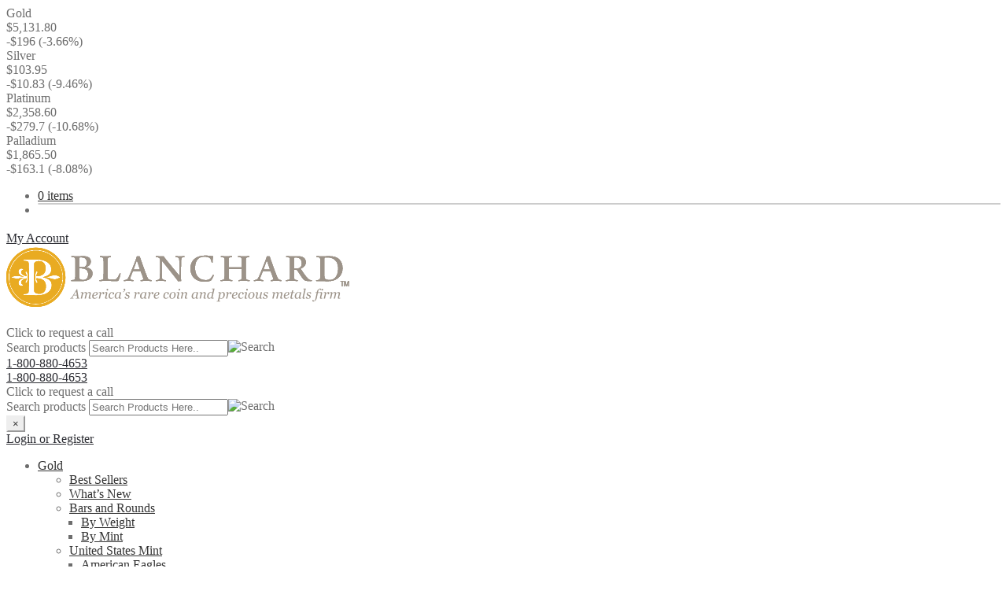

--- FILE ---
content_type: text/html; charset=UTF-8
request_url: https://www.blanchardgold.com/market-news/rare-coin-market-mostly-steady-in-april/
body_size: 54894
content:
<!doctype html>
<html lang="en-US">
<head>
<!-- Google Tag Manager -->
<script>(function(w,d,s,l,i){w[l]=w[l]||[];w[l].push({'gtm.start':
new Date().getTime(),event:'gtm.js'});var f=d.getElementsByTagName(s)[0],
j=d.createElement(s),dl=l!='dataLayer'?'&l='+l:'';j.async=true;j.src=
'https://www.googletagmanager.com/gtm.js?id='+i+dl;f.parentNode.insertBefore(j,f);
})(window,document,'script','dataLayer','GTM-M2V5LK');</script>
<!-- End Google Tag Manager -->
<meta charset="UTF-8">
<script>
var gform;gform||(document.addEventListener("gform_main_scripts_loaded",function(){gform.scriptsLoaded=!0}),document.addEventListener("gform/theme/scripts_loaded",function(){gform.themeScriptsLoaded=!0}),window.addEventListener("DOMContentLoaded",function(){gform.domLoaded=!0}),gform={domLoaded:!1,scriptsLoaded:!1,themeScriptsLoaded:!1,isFormEditor:()=>"function"==typeof InitializeEditor,callIfLoaded:function(o){return!(!gform.domLoaded||!gform.scriptsLoaded||!gform.themeScriptsLoaded&&!gform.isFormEditor()||(gform.isFormEditor()&&console.warn("The use of gform.initializeOnLoaded() is deprecated in the form editor context and will be removed in Gravity Forms 3.1."),o(),0))},initializeOnLoaded:function(o){gform.callIfLoaded(o)||(document.addEventListener("gform_main_scripts_loaded",()=>{gform.scriptsLoaded=!0,gform.callIfLoaded(o)}),document.addEventListener("gform/theme/scripts_loaded",()=>{gform.themeScriptsLoaded=!0,gform.callIfLoaded(o)}),window.addEventListener("DOMContentLoaded",()=>{gform.domLoaded=!0,gform.callIfLoaded(o)}))},hooks:{action:{},filter:{}},addAction:function(o,r,e,t){gform.addHook("action",o,r,e,t)},addFilter:function(o,r,e,t){gform.addHook("filter",o,r,e,t)},doAction:function(o){gform.doHook("action",o,arguments)},applyFilters:function(o){return gform.doHook("filter",o,arguments)},removeAction:function(o,r){gform.removeHook("action",o,r)},removeFilter:function(o,r,e){gform.removeHook("filter",o,r,e)},addHook:function(o,r,e,t,n){null==gform.hooks[o][r]&&(gform.hooks[o][r]=[]);var d=gform.hooks[o][r];null==n&&(n=r+"_"+d.length),gform.hooks[o][r].push({tag:n,callable:e,priority:t=null==t?10:t})},doHook:function(r,o,e){var t;if(e=Array.prototype.slice.call(e,1),null!=gform.hooks[r][o]&&((o=gform.hooks[r][o]).sort(function(o,r){return o.priority-r.priority}),o.forEach(function(o){"function"!=typeof(t=o.callable)&&(t=window[t]),"action"==r?t.apply(null,e):e[0]=t.apply(null,e)})),"filter"==r)return e[0]},removeHook:function(o,r,t,n){var e;null!=gform.hooks[o][r]&&(e=(e=gform.hooks[o][r]).filter(function(o,r,e){return!!(null!=n&&n!=o.tag||null!=t&&t!=o.priority)}),gform.hooks[o][r]=e)}});
</script>

<meta name="viewport" content="width=device-width, initial-scale=1, maximum-scale=2.0">
<link rel="profile" href="https://gmpg.org/xfn/11">
<link rel="apple-touch-icon" sizes="180x180" href="/apple-touch-icon.png">
<link rel="icon" type="image/png" sizes="32x32" href="/favicon-32x32.png">
<link rel="icon" type="image/png" sizes="16x16" href="/favicon-16x16.png">
<link rel="manifest" href="/site.webmanifest">
<link rel="mask-icon" href="/safari-pinned-tab.svg" color="#eaaa00">
<meta name="google-site-verification" content="ntjAcnzXjjeuDI5moPYhjq8UqBMfV_7MDxwEhNo4zMk" />
<meta name="msapplication-TileColor" content="#ffc40d">
<meta name="theme-color" content="#ffffff">
<meta name='robots' content='index, follow, max-image-preview:large, max-snippet:-1, max-video-preview:-1' />

	<!-- This site is optimized with the Yoast SEO Premium plugin v26.5 (Yoast SEO v26.5) - https://yoast.com/wordpress/plugins/seo/ -->
	<title>Rare Coin Market Mostly Steady in April - Blanchard and Company</title>
	<link rel="canonical" href="https://www.blanchardgold.com/market-news/rare-coin-market-mostly-steady-in-april/" />
	<meta property="og:locale" content="en_US" />
	<meta property="og:type" content="article" />
	<meta property="og:title" content="Rare Coin Market Mostly Steady in April" />
	<meta property="og:description" content="The rare coin market held mostly steady in April, as U.S. investors continue to chase overvalued equity shares. Relatively tame inflation has also kept rare coin values roughly steady in the first few months of 2017. One index that tracks 87 U.S. rare coins revealed a slight retrenchment in April, but values remain sharply higher..." />
	<meta property="og:url" content="https://www.blanchardgold.com/market-news/rare-coin-market-mostly-steady-in-april/" />
	<meta property="og:site_name" content="Blanchard and Company" />
	<meta property="article:publisher" content="https://www.facebook.com/pages/Blanchard-Gold-and-Rare-Coins/102226353164405" />
	<meta property="article:published_time" content="2017-05-16T11:30:37+00:00" />
	<meta property="article:modified_time" content="2026-01-18T00:06:19+00:00" />
	<meta name="author" content="Blanchard Admin" />
	<meta name="twitter:card" content="summary_large_image" />
	<meta name="twitter:creator" content="@BlanchardGold" />
	<meta name="twitter:site" content="@BlanchardGold" />
	<meta name="twitter:label1" content="Written by" />
	<meta name="twitter:data1" content="Blanchard Admin" />
	<meta name="twitter:label2" content="Est. reading time" />
	<meta name="twitter:data2" content="3 minutes" />
	<script type="application/ld+json" class="yoast-schema-graph">{"@context":"https://schema.org","@graph":[{"@type":"Article","@id":"https://www.blanchardgold.com/market-news/rare-coin-market-mostly-steady-in-april/#article","isPartOf":{"@id":"https://www.blanchardgold.com/market-news/rare-coin-market-mostly-steady-in-april/"},"author":{"name":"Blanchard Admin","@id":"https://www.blanchardgold.com/#/schema/person/e9ff154880244970ee15ee4e223637aa"},"headline":"Rare Coin Market Mostly Steady in April","datePublished":"2017-05-16T11:30:37+00:00","dateModified":"2026-01-18T00:06:19+00:00","mainEntityOfPage":{"@id":"https://www.blanchardgold.com/market-news/rare-coin-market-mostly-steady-in-april/"},"wordCount":529,"commentCount":0,"publisher":{"@id":"https://www.blanchardgold.com/#organization"},"image":{"@id":"https://www.blanchardgold.com/market-news/rare-coin-market-mostly-steady-in-april/#primaryimage"},"thumbnailUrl":"https://www.blanchardgold.com/wp-content/uploads/2017/04/31090744_o.png","articleSection":["Market News","Rare Coins"],"inLanguage":"en-US","potentialAction":[{"@type":"CommentAction","name":"Comment","target":["https://www.blanchardgold.com/market-news/rare-coin-market-mostly-steady-in-april/#respond"]}]},{"@type":"WebPage","@id":"https://www.blanchardgold.com/market-news/rare-coin-market-mostly-steady-in-april/","url":"https://www.blanchardgold.com/market-news/rare-coin-market-mostly-steady-in-april/","name":"Rare Coin Market Mostly Steady in April - Blanchard and Company","isPartOf":{"@id":"https://www.blanchardgold.com/#website"},"primaryImageOfPage":{"@id":"https://www.blanchardgold.com/market-news/rare-coin-market-mostly-steady-in-april/#primaryimage"},"image":{"@id":"https://www.blanchardgold.com/market-news/rare-coin-market-mostly-steady-in-april/#primaryimage"},"thumbnailUrl":"https://www.blanchardgold.com/wp-content/uploads/2017/04/31090744_o.png","datePublished":"2017-05-16T11:30:37+00:00","dateModified":"2026-01-18T00:06:19+00:00","breadcrumb":{"@id":"https://www.blanchardgold.com/market-news/rare-coin-market-mostly-steady-in-april/#breadcrumb"},"inLanguage":"en-US","potentialAction":[{"@type":"ReadAction","target":["https://www.blanchardgold.com/market-news/rare-coin-market-mostly-steady-in-april/"]}]},{"@type":"ImageObject","inLanguage":"en-US","@id":"https://www.blanchardgold.com/market-news/rare-coin-market-mostly-steady-in-april/#primaryimage","url":"https://www.blanchardgold.com/wp-content/uploads/2017/04/31090744_o.png","contentUrl":"https://www.blanchardgold.com/wp-content/uploads/2017/04/31090744_o.png"},{"@type":"BreadcrumbList","@id":"https://www.blanchardgold.com/market-news/rare-coin-market-mostly-steady-in-april/#breadcrumb","itemListElement":[{"@type":"ListItem","position":1,"name":"Home","item":"https://www.blanchardgold.com/"},{"@type":"ListItem","position":2,"name":"Market News","item":"https://www.blanchardgold.com/market-news/the-longview/"},{"@type":"ListItem","position":3,"name":"Rare Coin Market Mostly Steady in April"}]},{"@type":"WebSite","@id":"https://www.blanchardgold.com/#website","url":"https://www.blanchardgold.com/","name":"Blanchard and Company","description":"Precious Metals, Rare Coin Investment","publisher":{"@id":"https://www.blanchardgold.com/#organization"},"potentialAction":[{"@type":"SearchAction","target":{"@type":"EntryPoint","urlTemplate":"https://www.blanchardgold.com/?s={search_term_string}"},"query-input":{"@type":"PropertyValueSpecification","valueRequired":true,"valueName":"search_term_string"}}],"inLanguage":"en-US"},{"@type":"Organization","@id":"https://www.blanchardgold.com/#organization","name":"Blanchard and Company","url":"https://www.blanchardgold.com/","logo":{"@type":"ImageObject","inLanguage":"en-US","@id":"https://www.blanchardgold.com/#/schema/logo/image/","url":"https://www.blanchardgold.com/wp-content/uploads/2020/05/logo.png","contentUrl":"https://www.blanchardgold.com/wp-content/uploads/2020/05/logo.png","width":437,"height":80,"caption":"Blanchard and Company"},"image":{"@id":"https://www.blanchardgold.com/#/schema/logo/image/"},"sameAs":["https://www.facebook.com/pages/Blanchard-Gold-and-Rare-Coins/102226353164405","https://x.com/BlanchardGold","https://www.instagram.com/blanchardpreciousmetals/","https://www.linkedin.com/company/137420","https://www.youtube.com/user/BlanchardGold","https://en.wikipedia.org/wiki/Blanchard_and_Company"]},{"@type":"Person","@id":"https://www.blanchardgold.com/#/schema/person/e9ff154880244970ee15ee4e223637aa","name":"Blanchard Admin"}]}</script>
	<!-- / Yoast SEO Premium plugin. -->


<link rel='dns-prefetch' href='//www.googletagmanager.com' />
<link rel='dns-prefetch' href='//capi-automation.s3.us-east-2.amazonaws.com' />
<link rel='dns-prefetch' href='//fonts.googleapis.com' />
<link rel="alternate" type="application/rss+xml" title="Blanchard and Company &raquo; Feed" href="https://www.blanchardgold.com/feed/" />
<link rel="alternate" type="application/rss+xml" title="Blanchard and Company &raquo; Comments Feed" href="https://www.blanchardgold.com/comments/feed/" />
<link rel="alternate" type="application/rss+xml" title="Blanchard and Company &raquo; Rare Coin Market Mostly Steady in April Comments Feed" href="https://www.blanchardgold.com/market-news/rare-coin-market-mostly-steady-in-april/feed/" />
<link rel="alternate" title="oEmbed (JSON)" type="application/json+oembed" href="https://www.blanchardgold.com/wp-json/oembed/1.0/embed?url=https%3A%2F%2Fwww.blanchardgold.com%2Fmarket-news%2Frare-coin-market-mostly-steady-in-april%2F" />
<link rel="alternate" title="oEmbed (XML)" type="text/xml+oembed" href="https://www.blanchardgold.com/wp-json/oembed/1.0/embed?url=https%3A%2F%2Fwww.blanchardgold.com%2Fmarket-news%2Frare-coin-market-mostly-steady-in-april%2F&#038;format=xml" />
<style id='wp-img-auto-sizes-contain-inline-css'>
img:is([sizes=auto i],[sizes^="auto," i]){contain-intrinsic-size:3000px 1500px}
/*# sourceURL=wp-img-auto-sizes-contain-inline-css */
</style>
<link rel='stylesheet' id='wcpcsu-style-css' href='https://www.blanchardgold.com/wp-content/plugins/woocommerce-product-carousel-slider-grid-ultimate-pro/assets/css/style.css?ver=6.9' media='all' />
<link rel='stylesheet' id='wcpcsu-widget-css' href='https://www.blanchardgold.com/wp-content/plugins/woocommerce-product-carousel-slider-grid-ultimate-pro/assets/css/widgets.css?ver=6.9' media='all' />
<link rel='stylesheet' id='pt-cv-public-style-css' href='https://www.blanchardgold.com/wp-content/plugins/content-views-query-and-display-post-page/public/assets/css/cv.css?ver=4.2.1' media='all' />
<link rel='stylesheet' id='wc-blocks-style-css' href='https://www.blanchardgold.com/wp-content/plugins/woocommerce/assets/client/blocks/wc-blocks.css?ver=wc-10.4.2' media='all' />
<style id='global-styles-inline-css'>
:root{--wp--preset--aspect-ratio--square: 1;--wp--preset--aspect-ratio--4-3: 4/3;--wp--preset--aspect-ratio--3-4: 3/4;--wp--preset--aspect-ratio--3-2: 3/2;--wp--preset--aspect-ratio--2-3: 2/3;--wp--preset--aspect-ratio--16-9: 16/9;--wp--preset--aspect-ratio--9-16: 9/16;--wp--preset--color--black: #000000;--wp--preset--color--cyan-bluish-gray: #abb8c3;--wp--preset--color--white: #ffffff;--wp--preset--color--pale-pink: #f78da7;--wp--preset--color--vivid-red: #cf2e2e;--wp--preset--color--luminous-vivid-orange: #ff6900;--wp--preset--color--luminous-vivid-amber: #fcb900;--wp--preset--color--light-green-cyan: #7bdcb5;--wp--preset--color--vivid-green-cyan: #00d084;--wp--preset--color--pale-cyan-blue: #8ed1fc;--wp--preset--color--vivid-cyan-blue: #0693e3;--wp--preset--color--vivid-purple: #9b51e0;--wp--preset--gradient--vivid-cyan-blue-to-vivid-purple: linear-gradient(135deg,rgb(6,147,227) 0%,rgb(155,81,224) 100%);--wp--preset--gradient--light-green-cyan-to-vivid-green-cyan: linear-gradient(135deg,rgb(122,220,180) 0%,rgb(0,208,130) 100%);--wp--preset--gradient--luminous-vivid-amber-to-luminous-vivid-orange: linear-gradient(135deg,rgb(252,185,0) 0%,rgb(255,105,0) 100%);--wp--preset--gradient--luminous-vivid-orange-to-vivid-red: linear-gradient(135deg,rgb(255,105,0) 0%,rgb(207,46,46) 100%);--wp--preset--gradient--very-light-gray-to-cyan-bluish-gray: linear-gradient(135deg,rgb(238,238,238) 0%,rgb(169,184,195) 100%);--wp--preset--gradient--cool-to-warm-spectrum: linear-gradient(135deg,rgb(74,234,220) 0%,rgb(151,120,209) 20%,rgb(207,42,186) 40%,rgb(238,44,130) 60%,rgb(251,105,98) 80%,rgb(254,248,76) 100%);--wp--preset--gradient--blush-light-purple: linear-gradient(135deg,rgb(255,206,236) 0%,rgb(152,150,240) 100%);--wp--preset--gradient--blush-bordeaux: linear-gradient(135deg,rgb(254,205,165) 0%,rgb(254,45,45) 50%,rgb(107,0,62) 100%);--wp--preset--gradient--luminous-dusk: linear-gradient(135deg,rgb(255,203,112) 0%,rgb(199,81,192) 50%,rgb(65,88,208) 100%);--wp--preset--gradient--pale-ocean: linear-gradient(135deg,rgb(255,245,203) 0%,rgb(182,227,212) 50%,rgb(51,167,181) 100%);--wp--preset--gradient--electric-grass: linear-gradient(135deg,rgb(202,248,128) 0%,rgb(113,206,126) 100%);--wp--preset--gradient--midnight: linear-gradient(135deg,rgb(2,3,129) 0%,rgb(40,116,252) 100%);--wp--preset--font-size--small: 14px;--wp--preset--font-size--medium: 23px;--wp--preset--font-size--large: 26px;--wp--preset--font-size--x-large: 42px;--wp--preset--font-size--normal: 16px;--wp--preset--font-size--huge: 37px;--wp--preset--spacing--20: 0.44rem;--wp--preset--spacing--30: 0.67rem;--wp--preset--spacing--40: 1rem;--wp--preset--spacing--50: 1.5rem;--wp--preset--spacing--60: 2.25rem;--wp--preset--spacing--70: 3.38rem;--wp--preset--spacing--80: 5.06rem;--wp--preset--shadow--natural: 6px 6px 9px rgba(0, 0, 0, 0.2);--wp--preset--shadow--deep: 12px 12px 50px rgba(0, 0, 0, 0.4);--wp--preset--shadow--sharp: 6px 6px 0px rgba(0, 0, 0, 0.2);--wp--preset--shadow--outlined: 6px 6px 0px -3px rgb(255, 255, 255), 6px 6px rgb(0, 0, 0);--wp--preset--shadow--crisp: 6px 6px 0px rgb(0, 0, 0);}:root :where(.is-layout-flow) > :first-child{margin-block-start: 0;}:root :where(.is-layout-flow) > :last-child{margin-block-end: 0;}:root :where(.is-layout-flow) > *{margin-block-start: 24px;margin-block-end: 0;}:root :where(.is-layout-constrained) > :first-child{margin-block-start: 0;}:root :where(.is-layout-constrained) > :last-child{margin-block-end: 0;}:root :where(.is-layout-constrained) > *{margin-block-start: 24px;margin-block-end: 0;}:root :where(.is-layout-flex){gap: 24px;}:root :where(.is-layout-grid){gap: 24px;}body .is-layout-flex{display: flex;}.is-layout-flex{flex-wrap: wrap;align-items: center;}.is-layout-flex > :is(*, div){margin: 0;}body .is-layout-grid{display: grid;}.is-layout-grid > :is(*, div){margin: 0;}.has-black-color{color: var(--wp--preset--color--black) !important;}.has-cyan-bluish-gray-color{color: var(--wp--preset--color--cyan-bluish-gray) !important;}.has-white-color{color: var(--wp--preset--color--white) !important;}.has-pale-pink-color{color: var(--wp--preset--color--pale-pink) !important;}.has-vivid-red-color{color: var(--wp--preset--color--vivid-red) !important;}.has-luminous-vivid-orange-color{color: var(--wp--preset--color--luminous-vivid-orange) !important;}.has-luminous-vivid-amber-color{color: var(--wp--preset--color--luminous-vivid-amber) !important;}.has-light-green-cyan-color{color: var(--wp--preset--color--light-green-cyan) !important;}.has-vivid-green-cyan-color{color: var(--wp--preset--color--vivid-green-cyan) !important;}.has-pale-cyan-blue-color{color: var(--wp--preset--color--pale-cyan-blue) !important;}.has-vivid-cyan-blue-color{color: var(--wp--preset--color--vivid-cyan-blue) !important;}.has-vivid-purple-color{color: var(--wp--preset--color--vivid-purple) !important;}.has-black-background-color{background-color: var(--wp--preset--color--black) !important;}.has-cyan-bluish-gray-background-color{background-color: var(--wp--preset--color--cyan-bluish-gray) !important;}.has-white-background-color{background-color: var(--wp--preset--color--white) !important;}.has-pale-pink-background-color{background-color: var(--wp--preset--color--pale-pink) !important;}.has-vivid-red-background-color{background-color: var(--wp--preset--color--vivid-red) !important;}.has-luminous-vivid-orange-background-color{background-color: var(--wp--preset--color--luminous-vivid-orange) !important;}.has-luminous-vivid-amber-background-color{background-color: var(--wp--preset--color--luminous-vivid-amber) !important;}.has-light-green-cyan-background-color{background-color: var(--wp--preset--color--light-green-cyan) !important;}.has-vivid-green-cyan-background-color{background-color: var(--wp--preset--color--vivid-green-cyan) !important;}.has-pale-cyan-blue-background-color{background-color: var(--wp--preset--color--pale-cyan-blue) !important;}.has-vivid-cyan-blue-background-color{background-color: var(--wp--preset--color--vivid-cyan-blue) !important;}.has-vivid-purple-background-color{background-color: var(--wp--preset--color--vivid-purple) !important;}.has-black-border-color{border-color: var(--wp--preset--color--black) !important;}.has-cyan-bluish-gray-border-color{border-color: var(--wp--preset--color--cyan-bluish-gray) !important;}.has-white-border-color{border-color: var(--wp--preset--color--white) !important;}.has-pale-pink-border-color{border-color: var(--wp--preset--color--pale-pink) !important;}.has-vivid-red-border-color{border-color: var(--wp--preset--color--vivid-red) !important;}.has-luminous-vivid-orange-border-color{border-color: var(--wp--preset--color--luminous-vivid-orange) !important;}.has-luminous-vivid-amber-border-color{border-color: var(--wp--preset--color--luminous-vivid-amber) !important;}.has-light-green-cyan-border-color{border-color: var(--wp--preset--color--light-green-cyan) !important;}.has-vivid-green-cyan-border-color{border-color: var(--wp--preset--color--vivid-green-cyan) !important;}.has-pale-cyan-blue-border-color{border-color: var(--wp--preset--color--pale-cyan-blue) !important;}.has-vivid-cyan-blue-border-color{border-color: var(--wp--preset--color--vivid-cyan-blue) !important;}.has-vivid-purple-border-color{border-color: var(--wp--preset--color--vivid-purple) !important;}.has-vivid-cyan-blue-to-vivid-purple-gradient-background{background: var(--wp--preset--gradient--vivid-cyan-blue-to-vivid-purple) !important;}.has-light-green-cyan-to-vivid-green-cyan-gradient-background{background: var(--wp--preset--gradient--light-green-cyan-to-vivid-green-cyan) !important;}.has-luminous-vivid-amber-to-luminous-vivid-orange-gradient-background{background: var(--wp--preset--gradient--luminous-vivid-amber-to-luminous-vivid-orange) !important;}.has-luminous-vivid-orange-to-vivid-red-gradient-background{background: var(--wp--preset--gradient--luminous-vivid-orange-to-vivid-red) !important;}.has-very-light-gray-to-cyan-bluish-gray-gradient-background{background: var(--wp--preset--gradient--very-light-gray-to-cyan-bluish-gray) !important;}.has-cool-to-warm-spectrum-gradient-background{background: var(--wp--preset--gradient--cool-to-warm-spectrum) !important;}.has-blush-light-purple-gradient-background{background: var(--wp--preset--gradient--blush-light-purple) !important;}.has-blush-bordeaux-gradient-background{background: var(--wp--preset--gradient--blush-bordeaux) !important;}.has-luminous-dusk-gradient-background{background: var(--wp--preset--gradient--luminous-dusk) !important;}.has-pale-ocean-gradient-background{background: var(--wp--preset--gradient--pale-ocean) !important;}.has-electric-grass-gradient-background{background: var(--wp--preset--gradient--electric-grass) !important;}.has-midnight-gradient-background{background: var(--wp--preset--gradient--midnight) !important;}.has-small-font-size{font-size: var(--wp--preset--font-size--small) !important;}.has-medium-font-size{font-size: var(--wp--preset--font-size--medium) !important;}.has-large-font-size{font-size: var(--wp--preset--font-size--large) !important;}.has-x-large-font-size{font-size: var(--wp--preset--font-size--x-large) !important;}
/*# sourceURL=global-styles-inline-css */
</style>

<style id='classic-theme-styles-inline-css'>
/*! This file is auto-generated */
.wp-block-button__link{color:#fff;background-color:#32373c;border-radius:9999px;box-shadow:none;text-decoration:none;padding:calc(.667em + 2px) calc(1.333em + 2px);font-size:1.125em}.wp-block-file__button{background:#32373c;color:#fff;text-decoration:none}
/*# sourceURL=/wp-includes/css/classic-themes.min.css */
</style>
<style id='storefront-gutenberg-blocks-inline-css'>

				.wp-block-button__link:not(.has-text-color) {
					color: #333333;
				}

				.wp-block-button__link:not(.has-text-color):hover,
				.wp-block-button__link:not(.has-text-color):focus,
				.wp-block-button__link:not(.has-text-color):active {
					color: #333333;
				}

				.wp-block-button__link:not(.has-background) {
					background-color: #eeeeee;
				}

				.wp-block-button__link:not(.has-background):hover,
				.wp-block-button__link:not(.has-background):focus,
				.wp-block-button__link:not(.has-background):active {
					border-color: #d5d5d5;
					background-color: #d5d5d5;
				}

				.wc-block-grid__products .wc-block-grid__product .wp-block-button__link {
					background-color: #eeeeee;
					border-color: #eeeeee;
					color: #333333;
				}

				.wp-block-quote footer,
				.wp-block-quote cite,
				.wp-block-quote__citation {
					color: #6d6d6d;
				}

				.wp-block-pullquote cite,
				.wp-block-pullquote footer,
				.wp-block-pullquote__citation {
					color: #6d6d6d;
				}

				.wp-block-image figcaption {
					color: #6d6d6d;
				}

				.wp-block-separator.is-style-dots::before {
					color: #333333;
				}

				.wp-block-file a.wp-block-file__button {
					color: #333333;
					background-color: #eeeeee;
					border-color: #eeeeee;
				}

				.wp-block-file a.wp-block-file__button:hover,
				.wp-block-file a.wp-block-file__button:focus,
				.wp-block-file a.wp-block-file__button:active {
					color: #333333;
					background-color: #d5d5d5;
				}

				.wp-block-code,
				.wp-block-preformatted pre {
					color: #6d6d6d;
				}

				.wp-block-table:not( .has-background ):not( .is-style-stripes ) tbody tr:nth-child(2n) td {
					background-color: #fdfdfd;
				}

				.wp-block-cover .wp-block-cover__inner-container h1:not(.has-text-color),
				.wp-block-cover .wp-block-cover__inner-container h2:not(.has-text-color),
				.wp-block-cover .wp-block-cover__inner-container h3:not(.has-text-color),
				.wp-block-cover .wp-block-cover__inner-container h4:not(.has-text-color),
				.wp-block-cover .wp-block-cover__inner-container h5:not(.has-text-color),
				.wp-block-cover .wp-block-cover__inner-container h6:not(.has-text-color) {
					color: #000000;
				}

				.wc-block-components-price-slider__range-input-progress,
				.rtl .wc-block-components-price-slider__range-input-progress {
					--range-color: #5c7109;
				}

				/* Target only IE11 */
				@media all and (-ms-high-contrast: none), (-ms-high-contrast: active) {
					.wc-block-components-price-slider__range-input-progress {
						background: #5c7109;
					}
				}

				.wc-block-components-button:not(.is-link) {
					background-color: #333333;
					color: #ffffff;
				}

				.wc-block-components-button:not(.is-link):hover,
				.wc-block-components-button:not(.is-link):focus,
				.wc-block-components-button:not(.is-link):active {
					background-color: #1a1a1a;
					color: #ffffff;
				}

				.wc-block-components-button:not(.is-link):disabled {
					background-color: #333333;
					color: #ffffff;
				}

				.wc-block-cart__submit-container {
					background-color: #ffffff;
				}

				.wc-block-cart__submit-container::before {
					color: rgba(220,220,220,0.5);
				}

				.wc-block-components-order-summary-item__quantity {
					background-color: #ffffff;
					border-color: #6d6d6d;
					box-shadow: 0 0 0 2px #ffffff;
					color: #6d6d6d;
				}
			
/*# sourceURL=storefront-gutenberg-blocks-inline-css */
</style>
<link rel='stylesheet' id='shopperapproved-reviews-css' href='https://www.blanchardgold.com/wp-content/plugins/shopperapproved-reviews/public/css/shopperapproved-public.css?ver=2.2.2' media='all' />
<style id='woocommerce-inline-inline-css'>
.woocommerce form .form-row .required { visibility: visible; }
/*# sourceURL=woocommerce-inline-inline-css */
</style>
<link rel='stylesheet' id='pojo-a11y-css' href='https://www.blanchardgold.com/wp-content/plugins/pojo-accessibility/modules/legacy/assets/css/style.min.css?ver=1.0.0' media='all' />
<link rel='stylesheet' id='wc-avatax-frontend-css' href='https://www.blanchardgold.com/wp-content/plugins/woocommerce-avatax/assets/css/frontend/wc-avatax-frontend.min.css?ver=3.3.0' media='all' />
<link rel='preload' as='font' type='font/woff2' crossorigin='anonymous' id='tinvwl-webfont-font-css' href='https://www.blanchardgold.com/wp-content/plugins/ti-woocommerce-wishlist/assets/fonts/tinvwl-webfont.woff2?ver=xu2uyi' media='all' />
<link rel='stylesheet' id='tinvwl-webfont-css' href='https://www.blanchardgold.com/wp-content/plugins/ti-woocommerce-wishlist/assets/css/webfont.min.css?ver=2.10.0' media='all' />
<link rel='stylesheet' id='tinvwl-css' href='https://www.blanchardgold.com/wp-content/plugins/ti-woocommerce-wishlist/assets/css/public.min.css?ver=2.10.0' media='all' />
<link rel='stylesheet' id='storefront-style-css' href='https://www.blanchardgold.com/wp-content/themes/storefront/style.css?ver=4.6.1' media='all' />
<style id='storefront-style-inline-css'>

			.main-navigation ul li a,
			.site-title a,
			ul.menu li a,
			.site-branding h1 a,
			button.menu-toggle,
			button.menu-toggle:hover,
			.handheld-navigation .dropdown-toggle {
				color: #333333;
			}

			button.menu-toggle,
			button.menu-toggle:hover {
				border-color: #333333;
			}

			.main-navigation ul li a:hover,
			.main-navigation ul li:hover > a,
			.site-title a:hover,
			.site-header ul.menu li.current-menu-item > a {
				color: #747474;
			}

			table:not( .has-background ) th {
				background-color: #f8f8f8;
			}

			table:not( .has-background ) tbody td {
				background-color: #fdfdfd;
			}

			table:not( .has-background ) tbody tr:nth-child(2n) td,
			fieldset,
			fieldset legend {
				background-color: #fbfbfb;
			}

			.site-header,
			.secondary-navigation ul ul,
			.main-navigation ul.menu > li.menu-item-has-children:after,
			.secondary-navigation ul.menu ul,
			.storefront-handheld-footer-bar,
			.storefront-handheld-footer-bar ul li > a,
			.storefront-handheld-footer-bar ul li.search .site-search,
			button.menu-toggle,
			button.menu-toggle:hover {
				background-color: #ffffff;
			}

			p.site-description,
			.site-header,
			.storefront-handheld-footer-bar {
				color: #404040;
			}

			button.menu-toggle:after,
			button.menu-toggle:before,
			button.menu-toggle span:before {
				background-color: #333333;
			}

			h1, h2, h3, h4, h5, h6, .wc-block-grid__product-title {
				color: #333333;
			}

			.widget h1 {
				border-bottom-color: #333333;
			}

			body,
			.secondary-navigation a {
				color: #6d6d6d;
			}

			.widget-area .widget a,
			.hentry .entry-header .posted-on a,
			.hentry .entry-header .post-author a,
			.hentry .entry-header .post-comments a,
			.hentry .entry-header .byline a {
				color: #727272;
			}

			a {
				color: #5c7109;
			}

			a:focus,
			button:focus,
			.button.alt:focus,
			input:focus,
			textarea:focus,
			input[type="button"]:focus,
			input[type="reset"]:focus,
			input[type="submit"]:focus,
			input[type="email"]:focus,
			input[type="tel"]:focus,
			input[type="url"]:focus,
			input[type="password"]:focus,
			input[type="search"]:focus {
				outline-color: #5c7109;
			}

			button, input[type="button"], input[type="reset"], input[type="submit"], .button, .widget a.button {
				background-color: #eeeeee;
				border-color: #eeeeee;
				color: #333333;
			}

			button:hover, input[type="button"]:hover, input[type="reset"]:hover, input[type="submit"]:hover, .button:hover, .widget a.button:hover {
				background-color: #d5d5d5;
				border-color: #d5d5d5;
				color: #333333;
			}

			button.alt, input[type="button"].alt, input[type="reset"].alt, input[type="submit"].alt, .button.alt, .widget-area .widget a.button.alt {
				background-color: #333333;
				border-color: #333333;
				color: #ffffff;
			}

			button.alt:hover, input[type="button"].alt:hover, input[type="reset"].alt:hover, input[type="submit"].alt:hover, .button.alt:hover, .widget-area .widget a.button.alt:hover {
				background-color: #1a1a1a;
				border-color: #1a1a1a;
				color: #ffffff;
			}

			.pagination .page-numbers li .page-numbers.current {
				background-color: #e6e6e6;
				color: #636363;
			}

			#comments .comment-list .comment-content .comment-text {
				background-color: #f8f8f8;
			}

			.site-footer {
				background-color: #f0f0f0;
				color: #6d6d6d;
			}

			.site-footer a:not(.button):not(.components-button) {
				color: #333333;
			}

			.site-footer .storefront-handheld-footer-bar a:not(.button):not(.components-button) {
				color: #333333;
			}

			.site-footer h1, .site-footer h2, .site-footer h3, .site-footer h4, .site-footer h5, .site-footer h6, .site-footer .widget .widget-title, .site-footer .widget .widgettitle {
				color: #333333;
			}

			.page-template-template-homepage.has-post-thumbnail .type-page.has-post-thumbnail .entry-title {
				color: #000000;
			}

			.page-template-template-homepage.has-post-thumbnail .type-page.has-post-thumbnail .entry-content {
				color: #000000;
			}

			@media screen and ( min-width: 768px ) {
				.secondary-navigation ul.menu a:hover {
					color: #595959;
				}

				.secondary-navigation ul.menu a {
					color: #404040;
				}

				.main-navigation ul.menu ul.sub-menu,
				.main-navigation ul.nav-menu ul.children {
					background-color: #f0f0f0;
				}

				.site-header {
					border-bottom-color: #f0f0f0;
				}
			}
/*# sourceURL=storefront-style-inline-css */
</style>
<link rel='stylesheet' id='storefront-icons-css' href='https://www.blanchardgold.com/wp-content/themes/storefront/assets/css/base/icons.css?ver=4.6.1' media='all' />
<link rel='stylesheet' id='dropdown-filter-css' href='https://www.blanchardgold.com/wp-content/themes/storefront-blc/assets/css/dropdown-select.css?ver=1' media='all' />
<link rel='stylesheet' id='storefront-child-style-css' href='https://www.blanchardgold.com/wp-content/themes/storefront-blc/style.css?ver=1.1.4' media='all' />
<link rel='stylesheet' id='style-ed-css' href='https://www.blanchardgold.com/wp-content/themes/storefront-blc/style-ed.css?ver=1.1.10' media='all' />
<link rel='stylesheet' id='style-b-css' href='https://www.blanchardgold.com/wp-content/themes/storefront-blc/style-b.css?ver=1.1.88' media='all' />
<link rel='stylesheet' id='wpb-fa-css' href='https://www.blanchardgold.com/wp-content/themes/storefront/fonts/css/font-awesome.min.css?ver=6.9' media='all' />
<link rel='stylesheet' id='storefront-woocommerce-style-css' href='https://www.blanchardgold.com/wp-content/themes/storefront/assets/css/woocommerce/woocommerce.css?ver=4.6.1' media='all' />
<style id='storefront-woocommerce-style-inline-css'>
@font-face {
				font-family: star;
				src: url(https://www.blanchardgold.com/wp-content/plugins/woocommerce/assets/fonts/star.eot);
				src:
					url(https://www.blanchardgold.com/wp-content/plugins/woocommerce/assets/fonts/star.eot?#iefix) format("embedded-opentype"),
					url(https://www.blanchardgold.com/wp-content/plugins/woocommerce/assets/fonts/star.woff) format("woff"),
					url(https://www.blanchardgold.com/wp-content/plugins/woocommerce/assets/fonts/star.ttf) format("truetype"),
					url(https://www.blanchardgold.com/wp-content/plugins/woocommerce/assets/fonts/star.svg#star) format("svg");
				font-weight: 400;
				font-style: normal;
			}
			@font-face {
				font-family: WooCommerce;
				src: url(https://www.blanchardgold.com/wp-content/plugins/woocommerce/assets/fonts/WooCommerce.eot);
				src:
					url(https://www.blanchardgold.com/wp-content/plugins/woocommerce/assets/fonts/WooCommerce.eot?#iefix) format("embedded-opentype"),
					url(https://www.blanchardgold.com/wp-content/plugins/woocommerce/assets/fonts/WooCommerce.woff) format("woff"),
					url(https://www.blanchardgold.com/wp-content/plugins/woocommerce/assets/fonts/WooCommerce.ttf) format("truetype"),
					url(https://www.blanchardgold.com/wp-content/plugins/woocommerce/assets/fonts/WooCommerce.svg#WooCommerce) format("svg");
				font-weight: 400;
				font-style: normal;
			}

			a.cart-contents,
			.site-header-cart .widget_shopping_cart a {
				color: #333333;
			}

			a.cart-contents:hover,
			.site-header-cart .widget_shopping_cart a:hover,
			.site-header-cart:hover > li > a {
				color: #747474;
			}

			table.cart td.product-remove,
			table.cart td.actions {
				border-top-color: #ffffff;
			}

			.storefront-handheld-footer-bar ul li.cart .count {
				background-color: #333333;
				color: #ffffff;
				border-color: #ffffff;
			}

			.woocommerce-tabs ul.tabs li.active a,
			ul.products li.product .price,
			.onsale,
			.wc-block-grid__product-onsale,
			.widget_search form:before,
			.widget_product_search form:before {
				color: #6d6d6d;
			}

			.woocommerce-breadcrumb a,
			a.woocommerce-review-link,
			.product_meta a {
				color: #727272;
			}

			.wc-block-grid__product-onsale,
			.onsale {
				border-color: #6d6d6d;
			}

			.star-rating span:before,
			.quantity .plus, .quantity .minus,
			p.stars a:hover:after,
			p.stars a:after,
			.star-rating span:before,
			#payment .payment_methods li input[type=radio]:first-child:checked+label:before {
				color: #5c7109;
			}

			.widget_price_filter .ui-slider .ui-slider-range,
			.widget_price_filter .ui-slider .ui-slider-handle {
				background-color: #5c7109;
			}

			.order_details {
				background-color: #f8f8f8;
			}

			.order_details > li {
				border-bottom: 1px dotted #e3e3e3;
			}

			.order_details:before,
			.order_details:after {
				background: -webkit-linear-gradient(transparent 0,transparent 0),-webkit-linear-gradient(135deg,#f8f8f8 33.33%,transparent 33.33%),-webkit-linear-gradient(45deg,#f8f8f8 33.33%,transparent 33.33%)
			}

			#order_review {
				background-color: #ffffff;
			}

			#payment .payment_methods > li .payment_box,
			#payment .place-order {
				background-color: #fafafa;
			}

			#payment .payment_methods > li:not(.woocommerce-notice) {
				background-color: #f5f5f5;
			}

			#payment .payment_methods > li:not(.woocommerce-notice):hover {
				background-color: #f0f0f0;
			}

			.woocommerce-pagination .page-numbers li .page-numbers.current {
				background-color: #e6e6e6;
				color: #636363;
			}

			.wc-block-grid__product-onsale,
			.onsale,
			.woocommerce-pagination .page-numbers li .page-numbers:not(.current) {
				color: #6d6d6d;
			}

			p.stars a:before,
			p.stars a:hover~a:before,
			p.stars.selected a.active~a:before {
				color: #6d6d6d;
			}

			p.stars.selected a.active:before,
			p.stars:hover a:before,
			p.stars.selected a:not(.active):before,
			p.stars.selected a.active:before {
				color: #5c7109;
			}

			.single-product div.product .woocommerce-product-gallery .woocommerce-product-gallery__trigger {
				background-color: #eeeeee;
				color: #333333;
			}

			.single-product div.product .woocommerce-product-gallery .woocommerce-product-gallery__trigger:hover {
				background-color: #d5d5d5;
				border-color: #d5d5d5;
				color: #333333;
			}

			.button.added_to_cart:focus,
			.button.wc-forward:focus {
				outline-color: #5c7109;
			}

			.added_to_cart,
			.site-header-cart .widget_shopping_cart a.button,
			.wc-block-grid__products .wc-block-grid__product .wp-block-button__link {
				background-color: #eeeeee;
				border-color: #eeeeee;
				color: #333333;
			}

			.added_to_cart:hover,
			.site-header-cart .widget_shopping_cart a.button:hover,
			.wc-block-grid__products .wc-block-grid__product .wp-block-button__link:hover {
				background-color: #d5d5d5;
				border-color: #d5d5d5;
				color: #333333;
			}

			.added_to_cart.alt, .added_to_cart, .widget a.button.checkout {
				background-color: #333333;
				border-color: #333333;
				color: #ffffff;
			}

			.added_to_cart.alt:hover, .added_to_cart:hover, .widget a.button.checkout:hover {
				background-color: #1a1a1a;
				border-color: #1a1a1a;
				color: #ffffff;
			}

			.button.loading {
				color: #eeeeee;
			}

			.button.loading:hover {
				background-color: #eeeeee;
			}

			.button.loading:after {
				color: #333333;
			}

			@media screen and ( min-width: 768px ) {
				.site-header-cart .widget_shopping_cart,
				.site-header .product_list_widget li .quantity {
					color: #404040;
				}

				.site-header-cart .widget_shopping_cart .buttons,
				.site-header-cart .widget_shopping_cart .total {
					background-color: #f5f5f5;
				}

				.site-header-cart .widget_shopping_cart {
					background-color: #f0f0f0;
				}
			}
				.storefront-product-pagination a {
					color: #6d6d6d;
					background-color: #ffffff;
				}
				.storefront-sticky-add-to-cart {
					color: #6d6d6d;
					background-color: #ffffff;
				}

				.storefront-sticky-add-to-cart a:not(.button) {
					color: #333333;
				}
/*# sourceURL=storefront-woocommerce-style-inline-css */
</style>
<link rel='stylesheet' id='storefront-woocommerce-brands-style-css' href='https://www.blanchardgold.com/wp-content/themes/storefront/assets/css/woocommerce/extensions/brands.css?ver=4.6.1' media='all' />
<script id="woocommerce-google-analytics-integration-gtag-js-after">
/* Google Analytics for WooCommerce (gtag.js) */
					window.dataLayer = window.dataLayer || [];
					function gtag(){dataLayer.push(arguments);}
					// Set up default consent state.
					for ( const mode of [{"analytics_storage":"denied","ad_storage":"denied","ad_user_data":"denied","ad_personalization":"denied","region":["AT","BE","BG","HR","CY","CZ","DK","EE","FI","FR","DE","GR","HU","IS","IE","IT","LV","LI","LT","LU","MT","NL","NO","PL","PT","RO","SK","SI","ES","SE","GB","CH"]}] || [] ) {
						gtag( "consent", "default", { "wait_for_update": 500, ...mode } );
					}
					gtag("js", new Date());
					gtag("set", "developer_id.dOGY3NW", true);
					gtag("config", "G-PNB7EBZM25", {"track_404":true,"allow_google_signals":true,"logged_in":false,"linker":{"domains":[],"allow_incoming":false},"custom_map":{"dimension1":"logged_in"}});
//# sourceURL=woocommerce-google-analytics-integration-gtag-js-after
</script>
<script src="https://www.blanchardgold.com/wp-includes/js/jquery/jquery.min.js?ver=3.7.1" id="jquery-core-js"></script>
<script src="https://www.blanchardgold.com/wp-includes/js/jquery/jquery-migrate.min.js?ver=3.4.1" id="jquery-migrate-js"></script>
<script defer="defer" src="https://www.blanchardgold.com/wp-content/plugins/bitpay-checkout-for-woocommerce/build/BitPayLib/../../js/wc_gateway_bitpay.js?ver=7.1.1" id="bitpay_wc_gateway-js"></script>
<script id="cookie-law-info-js-extra">
var _ckyConfig = {"_ipData":[],"_assetsURL":"https://www.blanchardgold.com/wp-content/plugins/cookie-law-info/lite/frontend/images/","_publicURL":"https://www.blanchardgold.com","_expiry":"365","_categories":[{"name":"Necessary","slug":"necessary","isNecessary":true,"ccpaDoNotSell":true,"cookies":[{"cookieID":"opt_out","domain":".postrelease.com","provider":""},{"cookieID":"gdpr","domain":"id5-sync.com","provider":""},{"cookieID":"_cq_duid","domain":".blanchardgold.com","provider":""},{"cookieID":"_cq_suid","domain":".blanchardgold.com","provider":""},{"cookieID":"cookieyes-consent","domain":"www.blanchardgold.com","provider":""}],"active":true,"defaultConsent":{"gdpr":true,"ccpa":true}},{"name":"Functional","slug":"functional","isNecessary":false,"ccpaDoNotSell":true,"cookies":[{"cookieID":"lidc","domain":".linkedin.com","provider":""},{"cookieID":"UserMatchHistory","domain":".linkedin.com","provider":""},{"cookieID":"li_gc","domain":".linkedin.com","provider":""},{"cookieID":"__attentive_id","domain":"www.blanchardgold.com","provider":""},{"cookieID":"_attn_","domain":"www.blanchardgold.com","provider":""},{"cookieID":"__attentive_cco","domain":"www.blanchardgold.com","provider":""},{"cookieID":"__attentive_pv","domain":"www.blanchardgold.com","provider":""},{"cookieID":"__attentive_ss_referrer","domain":"www.blanchardgold.com","provider":""},{"cookieID":"__attentive_dv","domain":"www.blanchardgold.com","provider":""},{"cookieID":"_attn_","domain":"blanchardgold.com","provider":""}],"active":true,"defaultConsent":{"gdpr":false,"ccpa":false}},{"name":"Analytics","slug":"analytics","isNecessary":false,"ccpaDoNotSell":true,"cookies":[{"cookieID":"_gcl_au","domain":".blanchardgold.com","provider":""},{"cookieID":"uid","domain":".criteo.com","provider":""},{"cookieID":"_sp_id.*","domain":"www.blanchardgold.com","provider":""},{"cookieID":"_sp_ses.*","domain":"www.blanchardgold.com","provider":""},{"cookieID":"_ga_*","domain":".blanchardgold.com","provider":""},{"cookieID":"_ga","domain":".blanchardgold.com","provider":""},{"cookieID":"AnalyticsSyncHistory","domain":".linkedin.com","provider":""},{"cookieID":"_fbp","domain":".blanchardgold.com","provider":""},{"cookieID":"cusid","domain":".www.blanchardgold.com","provider":""},{"cookieID":"cuvon","domain":".blanchardgold.com","provider":""},{"cookieID":"cusid","domain":".blanchardgold.com","provider":""},{"cookieID":"sbjs_migrations","domain":".blanchardgold.com","provider":""},{"cookieID":"sbjs_current_add","domain":".blanchardgold.com","provider":""},{"cookieID":"sbjs_first_add","domain":".blanchardgold.com","provider":""},{"cookieID":"sbjs_current","domain":".blanchardgold.com","provider":""},{"cookieID":"sbjs_first","domain":".blanchardgold.com","provider":""},{"cookieID":"sbjs_udata","domain":".blanchardgold.com","provider":""},{"cookieID":"sbjs_session","domain":".blanchardgold.com","provider":""},{"cookieID":"cuvid","domain":".blanchardgold.com","provider":""},{"cookieID":"demdex","domain":".demdex.net","provider":""},{"cookieID":"uid","domain":".adform.net","provider":""}],"active":true,"defaultConsent":{"gdpr":false,"ccpa":false}},{"name":"Performance","slug":"performance","isNecessary":false,"ccpaDoNotSell":true,"cookies":[{"cookieID":"_uetsid","domain":".blanchardgold.com","provider":""},{"cookieID":"_uetvid","domain":".blanchardgold.com","provider":""}],"active":true,"defaultConsent":{"gdpr":false,"ccpa":false}},{"name":"Advertisement","slug":"advertisement","isNecessary":false,"ccpaDoNotSell":true,"cookies":[{"cookieID":"li_sugr","domain":".linkedin.com","provider":""},{"cookieID":"bcookie","domain":".linkedin.com","provider":""},{"cookieID":"muc_ads","domain":".t.co","provider":""},{"cookieID":"guest_id_marketing","domain":".twitter.com","provider":""},{"cookieID":"guest_id_ads","domain":".twitter.com","provider":""},{"cookieID":"personalization_id","domain":".twitter.com","provider":""},{"cookieID":"guest_id","domain":".twitter.com","provider":""},{"cookieID":"cto_bundle","domain":".blanchardgold.com","provider":""},{"cookieID":"MUID","domain":".bing.com","provider":""},{"cookieID":"ayl_visitor","domain":".omnitagjs.com","provider":""},{"cookieID":"uuid2","domain":".adnxs.com","provider":""},{"cookieID":"CMID","domain":".casalemedia.com","provider":""},{"cookieID":"CMPS","domain":".casalemedia.com","provider":""},{"cookieID":"CMPRO","domain":".casalemedia.com","provider":""},{"cookieID":"mv_tokens","domain":"exchange.mediavine.com","provider":""},{"cookieID":"dpm","domain":".dpm.demdex.net","provider":""},{"cookieID":"anj","domain":".adnxs.com","provider":""},{"cookieID":"cf","domain":"id5-sync.com","provider":""}],"active":true,"defaultConsent":{"gdpr":false,"ccpa":false}}],"_activeLaw":"gdpr","_rootDomain":"","_block":"1","_showBanner":"1","_bannerConfig":{"settings":{"type":"box","preferenceCenterType":"popup","position":"bottom-left","applicableLaw":"gdpr"},"behaviours":{"reloadBannerOnAccept":false,"loadAnalyticsByDefault":false,"animations":{"onLoad":"animate","onHide":"sticky"}},"config":{"revisitConsent":{"status":true,"tag":"revisit-consent","position":"bottom-left","meta":{"url":"#"},"styles":{"background-color":"#0056A7"},"elements":{"title":{"type":"text","tag":"revisit-consent-title","status":true,"styles":{"color":"#0056a7"}}}},"preferenceCenter":{"toggle":{"status":true,"tag":"detail-category-toggle","type":"toggle","states":{"active":{"styles":{"background-color":"#1863DC"}},"inactive":{"styles":{"background-color":"#D0D5D2"}}}}},"categoryPreview":{"status":false,"toggle":{"status":true,"tag":"detail-category-preview-toggle","type":"toggle","states":{"active":{"styles":{"background-color":"#1863DC"}},"inactive":{"styles":{"background-color":"#D0D5D2"}}}}},"videoPlaceholder":{"status":true,"styles":{"background-color":"#000000","border-color":"#000000","color":"#ffffff"}},"readMore":{"status":false,"tag":"readmore-button","type":"link","meta":{"noFollow":true,"newTab":true},"styles":{"color":"#1863DC","background-color":"transparent","border-color":"transparent"}},"showMore":{"status":true,"tag":"show-desc-button","type":"button","styles":{"color":"#1863DC"}},"showLess":{"status":true,"tag":"hide-desc-button","type":"button","styles":{"color":"#1863DC"}},"alwaysActive":{"status":true,"tag":"always-active","styles":{"color":"#008000"}},"manualLinks":{"status":true,"tag":"manual-links","type":"link","styles":{"color":"#1863DC"}},"auditTable":{"status":true},"optOption":{"status":true,"toggle":{"status":true,"tag":"optout-option-toggle","type":"toggle","states":{"active":{"styles":{"background-color":"#1863dc"}},"inactive":{"styles":{"background-color":"#FFFFFF"}}}}}}},"_version":"3.3.8","_logConsent":"1","_tags":[{"tag":"accept-button","styles":{"color":"#FFFFFF","background-color":"#1863DC","border-color":"#1863DC"}},{"tag":"reject-button","styles":{"color":"#1863DC","background-color":"transparent","border-color":"#1863DC"}},{"tag":"settings-button","styles":{"color":"#1863DC","background-color":"transparent","border-color":"#1863DC"}},{"tag":"readmore-button","styles":{"color":"#1863DC","background-color":"transparent","border-color":"transparent"}},{"tag":"donotsell-button","styles":{"color":"#1863DC","background-color":"transparent","border-color":"transparent"}},{"tag":"show-desc-button","styles":{"color":"#1863DC"}},{"tag":"hide-desc-button","styles":{"color":"#1863DC"}},{"tag":"cky-always-active","styles":[]},{"tag":"cky-link","styles":[]},{"tag":"accept-button","styles":{"color":"#FFFFFF","background-color":"#1863DC","border-color":"#1863DC"}},{"tag":"revisit-consent","styles":{"background-color":"#0056A7"}}],"_shortCodes":[{"key":"cky_readmore","content":"\u003Ca href=\"#\" class=\"cky-policy\" aria-label=\"Cookie Policy\" target=\"_blank\" rel=\"noopener\" data-cky-tag=\"readmore-button\"\u003ECookie Policy\u003C/a\u003E","tag":"readmore-button","status":false,"attributes":{"rel":"nofollow","target":"_blank"}},{"key":"cky_show_desc","content":"\u003Cbutton class=\"cky-show-desc-btn\" data-cky-tag=\"show-desc-button\" aria-label=\"Show more\"\u003EShow more\u003C/button\u003E","tag":"show-desc-button","status":true,"attributes":[]},{"key":"cky_hide_desc","content":"\u003Cbutton class=\"cky-show-desc-btn\" data-cky-tag=\"hide-desc-button\" aria-label=\"Show less\"\u003EShow less\u003C/button\u003E","tag":"hide-desc-button","status":true,"attributes":[]},{"key":"cky_optout_show_desc","content":"[cky_optout_show_desc]","tag":"optout-show-desc-button","status":true,"attributes":[]},{"key":"cky_optout_hide_desc","content":"[cky_optout_hide_desc]","tag":"optout-hide-desc-button","status":true,"attributes":[]},{"key":"cky_category_toggle_label","content":"[cky_{{status}}_category_label] [cky_preference_{{category_slug}}_title]","tag":"","status":true,"attributes":[]},{"key":"cky_enable_category_label","content":"Enable","tag":"","status":true,"attributes":[]},{"key":"cky_disable_category_label","content":"Disable","tag":"","status":true,"attributes":[]},{"key":"cky_video_placeholder","content":"\u003Cdiv class=\"video-placeholder-normal\" data-cky-tag=\"video-placeholder\" id=\"[UNIQUEID]\"\u003E\u003Cp class=\"video-placeholder-text-normal\" data-cky-tag=\"placeholder-title\"\u003EPlease accept cookies to access this content\u003C/p\u003E\u003C/div\u003E","tag":"","status":true,"attributes":[]},{"key":"cky_enable_optout_label","content":"Enable","tag":"","status":true,"attributes":[]},{"key":"cky_disable_optout_label","content":"Disable","tag":"","status":true,"attributes":[]},{"key":"cky_optout_toggle_label","content":"[cky_{{status}}_optout_label] [cky_optout_option_title]","tag":"","status":true,"attributes":[]},{"key":"cky_optout_option_title","content":"Do Not Sell or Share My Personal Information","tag":"","status":true,"attributes":[]},{"key":"cky_optout_close_label","content":"Close","tag":"","status":true,"attributes":[]},{"key":"cky_preference_close_label","content":"Close","tag":"","status":true,"attributes":[]}],"_rtl":"","_language":"en","_providersToBlock":[]};
var _ckyStyles = {"css":".cky-overlay{background: #000000; opacity: 0.4; position: fixed; top: 0; left: 0; width: 100%; height: 100%; z-index: 99999999;}.cky-hide{display: none;}.cky-btn-revisit-wrapper{display: flex; align-items: center; justify-content: center; background: #0056a7; width: 45px; height: 45px; border-radius: 50%; position: fixed; z-index: 999999; cursor: pointer;}.cky-revisit-bottom-left{bottom: 15px; left: 15px;}.cky-revisit-bottom-right{bottom: 15px; right: 15px;}.cky-btn-revisit-wrapper .cky-btn-revisit{display: flex; align-items: center; justify-content: center; background: none; border: none; cursor: pointer; position: relative; margin: 0; padding: 0;}.cky-btn-revisit-wrapper .cky-btn-revisit img{max-width: fit-content; margin: 0; height: 30px; width: 30px;}.cky-revisit-bottom-left:hover::before{content: attr(data-tooltip); position: absolute; background: #4e4b66; color: #ffffff; left: calc(100% + 7px); font-size: 12px; line-height: 16px; width: max-content; padding: 4px 8px; border-radius: 4px;}.cky-revisit-bottom-left:hover::after{position: absolute; content: \"\"; border: 5px solid transparent; left: calc(100% + 2px); border-left-width: 0; border-right-color: #4e4b66;}.cky-revisit-bottom-right:hover::before{content: attr(data-tooltip); position: absolute; background: #4e4b66; color: #ffffff; right: calc(100% + 7px); font-size: 12px; line-height: 16px; width: max-content; padding: 4px 8px; border-radius: 4px;}.cky-revisit-bottom-right:hover::after{position: absolute; content: \"\"; border: 5px solid transparent; right: calc(100% + 2px); border-right-width: 0; border-left-color: #4e4b66;}.cky-revisit-hide{display: none;}.cky-consent-container{position: fixed; width: 440px; box-sizing: border-box; z-index: 9999999; border-radius: 6px;}.cky-consent-container .cky-consent-bar{background: #ffffff; border: 1px solid; padding: 20px 26px; box-shadow: 0 -1px 10px 0 #acabab4d; border-radius: 6px;}.cky-box-bottom-left{bottom: 40px; left: 40px;}.cky-box-bottom-right{bottom: 40px; right: 40px;}.cky-box-top-left{top: 40px; left: 40px;}.cky-box-top-right{top: 40px; right: 40px;}.cky-custom-brand-logo-wrapper .cky-custom-brand-logo{width: 100px; height: auto; margin: 0 0 12px 0;}.cky-notice .cky-title{color: #212121; font-weight: 700; font-size: 18px; line-height: 24px; margin: 0 0 12px 0;}.cky-notice-des *,.cky-preference-content-wrapper *,.cky-accordion-header-des *,.cky-gpc-wrapper .cky-gpc-desc *{font-size: 14px;}.cky-notice-des{color: #212121; font-size: 14px; line-height: 24px; font-weight: 400;}.cky-notice-des img{height: 25px; width: 25px;}.cky-consent-bar .cky-notice-des p,.cky-gpc-wrapper .cky-gpc-desc p,.cky-preference-body-wrapper .cky-preference-content-wrapper p,.cky-accordion-header-wrapper .cky-accordion-header-des p,.cky-cookie-des-table li div:last-child p{color: inherit; margin-top: 0; overflow-wrap: break-word;}.cky-notice-des P:last-child,.cky-preference-content-wrapper p:last-child,.cky-cookie-des-table li div:last-child p:last-child,.cky-gpc-wrapper .cky-gpc-desc p:last-child{margin-bottom: 0;}.cky-notice-des a.cky-policy,.cky-notice-des button.cky-policy{font-size: 14px; color: #1863dc; white-space: nowrap; cursor: pointer; background: transparent; border: 1px solid; text-decoration: underline;}.cky-notice-des button.cky-policy{padding: 0;}.cky-notice-des a.cky-policy:focus-visible,.cky-notice-des button.cky-policy:focus-visible,.cky-preference-content-wrapper .cky-show-desc-btn:focus-visible,.cky-accordion-header .cky-accordion-btn:focus-visible,.cky-preference-header .cky-btn-close:focus-visible,.cky-switch input[type=\"checkbox\"]:focus-visible,.cky-footer-wrapper a:focus-visible,.cky-btn:focus-visible{outline: 2px solid #1863dc; outline-offset: 2px;}.cky-btn:focus:not(:focus-visible),.cky-accordion-header .cky-accordion-btn:focus:not(:focus-visible),.cky-preference-content-wrapper .cky-show-desc-btn:focus:not(:focus-visible),.cky-btn-revisit-wrapper .cky-btn-revisit:focus:not(:focus-visible),.cky-preference-header .cky-btn-close:focus:not(:focus-visible),.cky-consent-bar .cky-banner-btn-close:focus:not(:focus-visible){outline: 0;}button.cky-show-desc-btn:not(:hover):not(:active){color: #1863dc; background: transparent;}button.cky-accordion-btn:not(:hover):not(:active),button.cky-banner-btn-close:not(:hover):not(:active),button.cky-btn-revisit:not(:hover):not(:active),button.cky-btn-close:not(:hover):not(:active){background: transparent;}.cky-consent-bar button:hover,.cky-modal.cky-modal-open button:hover,.cky-consent-bar button:focus,.cky-modal.cky-modal-open button:focus{text-decoration: none;}.cky-notice-btn-wrapper{display: flex; justify-content: flex-start; align-items: center; flex-wrap: wrap; margin-top: 16px;}.cky-notice-btn-wrapper .cky-btn{text-shadow: none; box-shadow: none;}.cky-btn{flex: auto; max-width: 100%; font-size: 14px; font-family: inherit; line-height: 24px; padding: 8px; font-weight: 500; margin: 0 8px 0 0; border-radius: 2px; cursor: pointer; text-align: center; text-transform: none; min-height: 0;}.cky-btn:hover{opacity: 0.8;}.cky-btn-customize{color: #1863dc; background: transparent; border: 2px solid #1863dc;}.cky-btn-reject{color: #1863dc; background: transparent; border: 2px solid #1863dc;}.cky-btn-accept{background: #1863dc; color: #ffffff; border: 2px solid #1863dc;}.cky-btn:last-child{margin-right: 0;}@media (max-width: 576px){.cky-box-bottom-left{bottom: 0; left: 0;}.cky-box-bottom-right{bottom: 0; right: 0;}.cky-box-top-left{top: 0; left: 0;}.cky-box-top-right{top: 0; right: 0;}}@media (max-width: 440px){.cky-box-bottom-left, .cky-box-bottom-right, .cky-box-top-left, .cky-box-top-right{width: 100%; max-width: 100%;}.cky-consent-container .cky-consent-bar{padding: 20px 0;}.cky-custom-brand-logo-wrapper, .cky-notice .cky-title, .cky-notice-des, .cky-notice-btn-wrapper{padding: 0 24px;}.cky-notice-des{max-height: 40vh; overflow-y: scroll;}.cky-notice-btn-wrapper{flex-direction: column; margin-top: 0;}.cky-btn{width: 100%; margin: 10px 0 0 0;}.cky-notice-btn-wrapper .cky-btn-customize{order: 2;}.cky-notice-btn-wrapper .cky-btn-reject{order: 3;}.cky-notice-btn-wrapper .cky-btn-accept{order: 1; margin-top: 16px;}}@media (max-width: 352px){.cky-notice .cky-title{font-size: 16px;}.cky-notice-des *{font-size: 12px;}.cky-notice-des, .cky-btn{font-size: 12px;}}.cky-modal.cky-modal-open{display: flex; visibility: visible; -webkit-transform: translate(-50%, -50%); -moz-transform: translate(-50%, -50%); -ms-transform: translate(-50%, -50%); -o-transform: translate(-50%, -50%); transform: translate(-50%, -50%); top: 50%; left: 50%; transition: all 1s ease;}.cky-modal{box-shadow: 0 32px 68px rgba(0, 0, 0, 0.3); margin: 0 auto; position: fixed; max-width: 100%; background: #ffffff; top: 50%; box-sizing: border-box; border-radius: 6px; z-index: 999999999; color: #212121; -webkit-transform: translate(-50%, 100%); -moz-transform: translate(-50%, 100%); -ms-transform: translate(-50%, 100%); -o-transform: translate(-50%, 100%); transform: translate(-50%, 100%); visibility: hidden; transition: all 0s ease;}.cky-preference-center{max-height: 79vh; overflow: hidden; width: 845px; overflow: hidden; flex: 1 1 0; display: flex; flex-direction: column; border-radius: 6px;}.cky-preference-header{display: flex; align-items: center; justify-content: space-between; padding: 22px 24px; border-bottom: 1px solid;}.cky-preference-header .cky-preference-title{font-size: 18px; font-weight: 700; line-height: 24px;}.cky-preference-header .cky-btn-close{margin: 0; cursor: pointer; vertical-align: middle; padding: 0; background: none; border: none; width: auto; height: auto; min-height: 0; line-height: 0; text-shadow: none; box-shadow: none;}.cky-preference-header .cky-btn-close img{margin: 0; height: 10px; width: 10px;}.cky-preference-body-wrapper{padding: 0 24px; flex: 1; overflow: auto; box-sizing: border-box;}.cky-preference-content-wrapper,.cky-gpc-wrapper .cky-gpc-desc{font-size: 14px; line-height: 24px; font-weight: 400; padding: 12px 0;}.cky-preference-content-wrapper{border-bottom: 1px solid;}.cky-preference-content-wrapper img{height: 25px; width: 25px;}.cky-preference-content-wrapper .cky-show-desc-btn{font-size: 14px; font-family: inherit; color: #1863dc; text-decoration: none; line-height: 24px; padding: 0; margin: 0; white-space: nowrap; cursor: pointer; background: transparent; border-color: transparent; text-transform: none; min-height: 0; text-shadow: none; box-shadow: none;}.cky-accordion-wrapper{margin-bottom: 10px;}.cky-accordion{border-bottom: 1px solid;}.cky-accordion:last-child{border-bottom: none;}.cky-accordion .cky-accordion-item{display: flex; margin-top: 10px;}.cky-accordion .cky-accordion-body{display: none;}.cky-accordion.cky-accordion-active .cky-accordion-body{display: block; padding: 0 22px; margin-bottom: 16px;}.cky-accordion-header-wrapper{cursor: pointer; width: 100%;}.cky-accordion-item .cky-accordion-header{display: flex; justify-content: space-between; align-items: center;}.cky-accordion-header .cky-accordion-btn{font-size: 16px; font-family: inherit; color: #212121; line-height: 24px; background: none; border: none; font-weight: 700; padding: 0; margin: 0; cursor: pointer; text-transform: none; min-height: 0; text-shadow: none; box-shadow: none;}.cky-accordion-header .cky-always-active{color: #008000; font-weight: 600; line-height: 24px; font-size: 14px;}.cky-accordion-header-des{font-size: 14px; line-height: 24px; margin: 10px 0 16px 0;}.cky-accordion-chevron{margin-right: 22px; position: relative; cursor: pointer;}.cky-accordion-chevron-hide{display: none;}.cky-accordion .cky-accordion-chevron i::before{content: \"\"; position: absolute; border-right: 1.4px solid; border-bottom: 1.4px solid; border-color: inherit; height: 6px; width: 6px; -webkit-transform: rotate(-45deg); -moz-transform: rotate(-45deg); -ms-transform: rotate(-45deg); -o-transform: rotate(-45deg); transform: rotate(-45deg); transition: all 0.2s ease-in-out; top: 8px;}.cky-accordion.cky-accordion-active .cky-accordion-chevron i::before{-webkit-transform: rotate(45deg); -moz-transform: rotate(45deg); -ms-transform: rotate(45deg); -o-transform: rotate(45deg); transform: rotate(45deg);}.cky-audit-table{background: #f4f4f4; border-radius: 6px;}.cky-audit-table .cky-empty-cookies-text{color: inherit; font-size: 12px; line-height: 24px; margin: 0; padding: 10px;}.cky-audit-table .cky-cookie-des-table{font-size: 12px; line-height: 24px; font-weight: normal; padding: 15px 10px; border-bottom: 1px solid; border-bottom-color: inherit; margin: 0;}.cky-audit-table .cky-cookie-des-table:last-child{border-bottom: none;}.cky-audit-table .cky-cookie-des-table li{list-style-type: none; display: flex; padding: 3px 0;}.cky-audit-table .cky-cookie-des-table li:first-child{padding-top: 0;}.cky-cookie-des-table li div:first-child{width: 100px; font-weight: 600; word-break: break-word; word-wrap: break-word;}.cky-cookie-des-table li div:last-child{flex: 1; word-break: break-word; word-wrap: break-word; margin-left: 8px;}.cky-footer-shadow{display: block; width: 100%; height: 40px; background: linear-gradient(180deg, rgba(255, 255, 255, 0) 0%, #ffffff 100%); position: absolute; bottom: calc(100% - 1px);}.cky-footer-wrapper{position: relative;}.cky-prefrence-btn-wrapper{display: flex; flex-wrap: wrap; align-items: center; justify-content: center; padding: 22px 24px; border-top: 1px solid;}.cky-prefrence-btn-wrapper .cky-btn{flex: auto; max-width: 100%; text-shadow: none; box-shadow: none;}.cky-btn-preferences{color: #1863dc; background: transparent; border: 2px solid #1863dc;}.cky-preference-header,.cky-preference-body-wrapper,.cky-preference-content-wrapper,.cky-accordion-wrapper,.cky-accordion,.cky-accordion-wrapper,.cky-footer-wrapper,.cky-prefrence-btn-wrapper{border-color: inherit;}@media (max-width: 845px){.cky-modal{max-width: calc(100% - 16px);}}@media (max-width: 576px){.cky-modal{max-width: 100%;}.cky-preference-center{max-height: 100vh;}.cky-prefrence-btn-wrapper{flex-direction: column;}.cky-accordion.cky-accordion-active .cky-accordion-body{padding-right: 0;}.cky-prefrence-btn-wrapper .cky-btn{width: 100%; margin: 10px 0 0 0;}.cky-prefrence-btn-wrapper .cky-btn-reject{order: 3;}.cky-prefrence-btn-wrapper .cky-btn-accept{order: 1; margin-top: 0;}.cky-prefrence-btn-wrapper .cky-btn-preferences{order: 2;}}@media (max-width: 425px){.cky-accordion-chevron{margin-right: 15px;}.cky-notice-btn-wrapper{margin-top: 0;}.cky-accordion.cky-accordion-active .cky-accordion-body{padding: 0 15px;}}@media (max-width: 352px){.cky-preference-header .cky-preference-title{font-size: 16px;}.cky-preference-header{padding: 16px 24px;}.cky-preference-content-wrapper *, .cky-accordion-header-des *{font-size: 12px;}.cky-preference-content-wrapper, .cky-preference-content-wrapper .cky-show-more, .cky-accordion-header .cky-always-active, .cky-accordion-header-des, .cky-preference-content-wrapper .cky-show-desc-btn, .cky-notice-des a.cky-policy{font-size: 12px;}.cky-accordion-header .cky-accordion-btn{font-size: 14px;}}.cky-switch{display: flex;}.cky-switch input[type=\"checkbox\"]{position: relative; width: 44px; height: 24px; margin: 0; background: #d0d5d2; -webkit-appearance: none; border-radius: 50px; cursor: pointer; outline: 0; border: none; top: 0;}.cky-switch input[type=\"checkbox\"]:checked{background: #1863dc;}.cky-switch input[type=\"checkbox\"]:before{position: absolute; content: \"\"; height: 20px; width: 20px; left: 2px; bottom: 2px; border-radius: 50%; background-color: white; -webkit-transition: 0.4s; transition: 0.4s; margin: 0;}.cky-switch input[type=\"checkbox\"]:after{display: none;}.cky-switch input[type=\"checkbox\"]:checked:before{-webkit-transform: translateX(20px); -ms-transform: translateX(20px); transform: translateX(20px);}@media (max-width: 425px){.cky-switch input[type=\"checkbox\"]{width: 38px; height: 21px;}.cky-switch input[type=\"checkbox\"]:before{height: 17px; width: 17px;}.cky-switch input[type=\"checkbox\"]:checked:before{-webkit-transform: translateX(17px); -ms-transform: translateX(17px); transform: translateX(17px);}}.cky-consent-bar .cky-banner-btn-close{position: absolute; right: 9px; top: 5px; background: none; border: none; cursor: pointer; padding: 0; margin: 0; min-height: 0; line-height: 0; height: auto; width: auto; text-shadow: none; box-shadow: none;}.cky-consent-bar .cky-banner-btn-close img{height: 9px; width: 9px; margin: 0;}.cky-notice-group{font-size: 14px; line-height: 24px; font-weight: 400; color: #212121;}.cky-notice-btn-wrapper .cky-btn-do-not-sell{font-size: 14px; line-height: 24px; padding: 6px 0; margin: 0; font-weight: 500; background: none; border-radius: 2px; border: none; cursor: pointer; text-align: left; color: #1863dc; background: transparent; border-color: transparent; box-shadow: none; text-shadow: none;}.cky-consent-bar .cky-banner-btn-close:focus-visible,.cky-notice-btn-wrapper .cky-btn-do-not-sell:focus-visible,.cky-opt-out-btn-wrapper .cky-btn:focus-visible,.cky-opt-out-checkbox-wrapper input[type=\"checkbox\"].cky-opt-out-checkbox:focus-visible{outline: 2px solid #1863dc; outline-offset: 2px;}@media (max-width: 440px){.cky-consent-container{width: 100%;}}@media (max-width: 352px){.cky-notice-des a.cky-policy, .cky-notice-btn-wrapper .cky-btn-do-not-sell{font-size: 12px;}}.cky-opt-out-wrapper{padding: 12px 0;}.cky-opt-out-wrapper .cky-opt-out-checkbox-wrapper{display: flex; align-items: center;}.cky-opt-out-checkbox-wrapper .cky-opt-out-checkbox-label{font-size: 16px; font-weight: 700; line-height: 24px; margin: 0 0 0 12px; cursor: pointer;}.cky-opt-out-checkbox-wrapper input[type=\"checkbox\"].cky-opt-out-checkbox{background-color: #ffffff; border: 1px solid black; width: 20px; height: 18.5px; margin: 0; -webkit-appearance: none; position: relative; display: flex; align-items: center; justify-content: center; border-radius: 2px; cursor: pointer;}.cky-opt-out-checkbox-wrapper input[type=\"checkbox\"].cky-opt-out-checkbox:checked{background-color: #1863dc; border: none;}.cky-opt-out-checkbox-wrapper input[type=\"checkbox\"].cky-opt-out-checkbox:checked::after{left: 6px; bottom: 4px; width: 7px; height: 13px; border: solid #ffffff; border-width: 0 3px 3px 0; border-radius: 2px; -webkit-transform: rotate(45deg); -ms-transform: rotate(45deg); transform: rotate(45deg); content: \"\"; position: absolute; box-sizing: border-box;}.cky-opt-out-checkbox-wrapper.cky-disabled .cky-opt-out-checkbox-label,.cky-opt-out-checkbox-wrapper.cky-disabled input[type=\"checkbox\"].cky-opt-out-checkbox{cursor: no-drop;}.cky-gpc-wrapper{margin: 0 0 0 32px;}.cky-footer-wrapper .cky-opt-out-btn-wrapper{display: flex; flex-wrap: wrap; align-items: center; justify-content: center; padding: 22px 24px;}.cky-opt-out-btn-wrapper .cky-btn{flex: auto; max-width: 100%; text-shadow: none; box-shadow: none;}.cky-opt-out-btn-wrapper .cky-btn-cancel{border: 1px solid #dedfe0; background: transparent; color: #858585;}.cky-opt-out-btn-wrapper .cky-btn-confirm{background: #1863dc; color: #ffffff; border: 1px solid #1863dc;}@media (max-width: 352px){.cky-opt-out-checkbox-wrapper .cky-opt-out-checkbox-label{font-size: 14px;}.cky-gpc-wrapper .cky-gpc-desc, .cky-gpc-wrapper .cky-gpc-desc *{font-size: 12px;}.cky-opt-out-checkbox-wrapper input[type=\"checkbox\"].cky-opt-out-checkbox{width: 16px; height: 16px;}.cky-opt-out-checkbox-wrapper input[type=\"checkbox\"].cky-opt-out-checkbox:checked::after{left: 5px; bottom: 4px; width: 3px; height: 9px;}.cky-gpc-wrapper{margin: 0 0 0 28px;}}.video-placeholder-youtube{background-size: 100% 100%; background-position: center; background-repeat: no-repeat; background-color: #b2b0b059; position: relative; display: flex; align-items: center; justify-content: center; max-width: 100%;}.video-placeholder-text-youtube{text-align: center; align-items: center; padding: 10px 16px; background-color: #000000cc; color: #ffffff; border: 1px solid; border-radius: 2px; cursor: pointer;}.video-placeholder-normal{background-image: url(\"/wp-content/plugins/cookie-law-info/lite/frontend/images/placeholder.svg\"); background-size: 80px; background-position: center; background-repeat: no-repeat; background-color: #b2b0b059; position: relative; display: flex; align-items: flex-end; justify-content: center; max-width: 100%;}.video-placeholder-text-normal{align-items: center; padding: 10px 16px; text-align: center; border: 1px solid; border-radius: 2px; cursor: pointer;}.cky-rtl{direction: rtl; text-align: right;}.cky-rtl .cky-banner-btn-close{left: 9px; right: auto;}.cky-rtl .cky-notice-btn-wrapper .cky-btn:last-child{margin-right: 8px;}.cky-rtl .cky-notice-btn-wrapper .cky-btn:first-child{margin-right: 0;}.cky-rtl .cky-notice-btn-wrapper{margin-left: 0; margin-right: 15px;}.cky-rtl .cky-prefrence-btn-wrapper .cky-btn{margin-right: 8px;}.cky-rtl .cky-prefrence-btn-wrapper .cky-btn:first-child{margin-right: 0;}.cky-rtl .cky-accordion .cky-accordion-chevron i::before{border: none; border-left: 1.4px solid; border-top: 1.4px solid; left: 12px;}.cky-rtl .cky-accordion.cky-accordion-active .cky-accordion-chevron i::before{-webkit-transform: rotate(-135deg); -moz-transform: rotate(-135deg); -ms-transform: rotate(-135deg); -o-transform: rotate(-135deg); transform: rotate(-135deg);}@media (max-width: 768px){.cky-rtl .cky-notice-btn-wrapper{margin-right: 0;}}@media (max-width: 576px){.cky-rtl .cky-notice-btn-wrapper .cky-btn:last-child{margin-right: 0;}.cky-rtl .cky-prefrence-btn-wrapper .cky-btn{margin-right: 0;}.cky-rtl .cky-accordion.cky-accordion-active .cky-accordion-body{padding: 0 22px 0 0;}}@media (max-width: 425px){.cky-rtl .cky-accordion.cky-accordion-active .cky-accordion-body{padding: 0 15px 0 0;}}.cky-rtl .cky-opt-out-btn-wrapper .cky-btn{margin-right: 12px;}.cky-rtl .cky-opt-out-btn-wrapper .cky-btn:first-child{margin-right: 0;}.cky-rtl .cky-opt-out-checkbox-wrapper .cky-opt-out-checkbox-label{margin: 0 12px 0 0;}"};
//# sourceURL=cookie-law-info-js-extra
</script>
<script src="https://www.blanchardgold.com/wp-content/plugins/cookie-law-info/lite/frontend/js/script.min.js?ver=3.3.8" id="cookie-law-info-js"></script>
<script src="https://www.blanchardgold.com/wp-includes/js/dist/hooks.min.js?ver=dd5603f07f9220ed27f1" id="wp-hooks-js"></script>
<script src="https://www.blanchardgold.com/wp-content/plugins/woocommerce/assets/js/jquery-blockui/jquery.blockUI.min.js?ver=2.7.0-wc.10.4.2" id="wc-jquery-blockui-js" defer data-wp-strategy="defer"></script>
<script id="wc-add-to-cart-js-extra">
var wc_add_to_cart_params = {"ajax_url":"/wp-admin/admin-ajax.php","wc_ajax_url":"/?wc-ajax=%%endpoint%%","i18n_view_cart":"View cart","cart_url":"https://www.blanchardgold.com/cart/","is_cart":"","cart_redirect_after_add":"no"};
//# sourceURL=wc-add-to-cart-js-extra
</script>
<script src="https://www.blanchardgold.com/wp-content/plugins/woocommerce/assets/js/frontend/add-to-cart.min.js?ver=10.4.2" id="wc-add-to-cart-js" defer data-wp-strategy="defer"></script>
<script src="https://www.blanchardgold.com/wp-content/plugins/woocommerce/assets/js/js-cookie/js.cookie.min.js?ver=2.1.4-wc.10.4.2" id="wc-js-cookie-js" data-wp-strategy="defer"></script>
<script id="woocommerce-js-extra">
var woocommerce_params = {"ajax_url":"/wp-admin/admin-ajax.php","wc_ajax_url":"/?wc-ajax=%%endpoint%%","i18n_password_show":"Show password","i18n_password_hide":"Hide password"};
//# sourceURL=woocommerce-js-extra
</script>
<script src="https://www.blanchardgold.com/wp-content/plugins/woocommerce/assets/js/frontend/woocommerce.min.js?ver=10.4.2" id="woocommerce-js" defer data-wp-strategy="defer"></script>
<script id="wpm-js-extra">
var wpm = {"ajax_url":"https://www.blanchardgold.com/wp-admin/admin-ajax.php","root":"https://www.blanchardgold.com/wp-json/","nonce_wp_rest":"c2a345ce9a","nonce_ajax":"5750617ff9"};
//# sourceURL=wpm-js-extra
</script>
<script defer="defer" src="https://www.blanchardgold.com/wp-content/plugins/woocommerce-google-adwords-conversion-tracking-tag/js/public/wpm-public.p1.min.js?ver=1.49.0" id="wpm-js"></script>
<link rel="EditURI" type="application/rsd+xml" title="RSD" href="https://www.blanchardgold.com/xmlrpc.php?rsd" />
<link rel='shortlink' href='https://www.blanchardgold.com/?p=18309' />
<style id="cky-style-inline">[data-cky-tag]{visibility:hidden;}</style>        <script type="text/javascript" src="//dynamic.criteo.com/js/ld/ld.js?a=103305" defer="defer"></script>
            <script type="text/javascript">
                var deviceType = /iPad/.test(navigator.userAgent) ? "t" : /Mobile|iP(hone|od)|Android|BlackBerry|IEMobile|Silk/.test(navigator.userAgent) ? "m" : "d";
                window.criteo_q = window.criteo_q || [];
                window.criteo_q.push(  {"event":"setAccount","account":103305},
                  {"event":"setSiteType","type":deviceType,"ecpplugin":"woocommerce-mc"},
                  {"event":"setEmail","email":"","hash_method":"sha256"},
                  {"event":"setZipcode","zipcode":""},
                  {"event":"viewPage"} );
            </script>
            
		<link rel="preconnect" href="//www.googletagmanager.com/">
		<link rel="preconnect" href="//s3.amazonaws.com/">
		<link rel="preconnect" href="//play.ht/">
		<link rel="preconnect" href="//static.play.ht/">
		<link rel="preconnect" href="//a.play.ht/">
		<link rel="preconnect" href="//media.play.ht/">
		<link rel="dns-prefetch" href="//www.googletagmanager.com/">
		<link rel="dns-prefetch" href="//s3.amazonaws.com/">
		<link rel="dns-prefetch" href="//play.ht/">
		<link rel="dns-prefetch" href="//static.play.ht/">
		<link rel="dns-prefetch" href="//a.play.ht/">
		<link rel="dns-prefetch" href="//media.play.ht/">
		<style id="woo-custom-stock-status" data-wcss-ver="1.6.6" >.woocommerce div.product .woo-custom-stock-status.in_stock_color { color: #656500 !important; font-size: inherit }.woo-custom-stock-status.in_stock_color { color: #656500 !important; font-size: inherit }.wc-block-components-product-badge{display:none!important;}ul .in_stock_color,ul.products .in_stock_color, li.wc-block-grid__product .in_stock_color { color: #656500 !important; font-size: inherit }.woocommerce-table__product-name .in_stock_color { color: #656500 !important; font-size: inherit }p.in_stock_color { color: #656500 !important; font-size: inherit }.woocommerce div.product .wc-block-components-product-price .woo-custom-stock-status{font-size:16px}.woocommerce div.product .woo-custom-stock-status.only_s_left_in_stock_color { color: #77a464 !important; font-size: inherit }.woo-custom-stock-status.only_s_left_in_stock_color { color: #77a464 !important; font-size: inherit }.wc-block-components-product-badge{display:none!important;}ul .only_s_left_in_stock_color,ul.products .only_s_left_in_stock_color, li.wc-block-grid__product .only_s_left_in_stock_color { color: #77a464 !important; font-size: inherit }.woocommerce-table__product-name .only_s_left_in_stock_color { color: #77a464 !important; font-size: inherit }p.only_s_left_in_stock_color { color: #77a464 !important; font-size: inherit }.woocommerce div.product .wc-block-components-product-price .woo-custom-stock-status{font-size:16px}.woocommerce div.product .woo-custom-stock-status.can_be_backordered_color { color: #77a464 !important; font-size: inherit }.woo-custom-stock-status.can_be_backordered_color { color: #77a464 !important; font-size: inherit }.wc-block-components-product-badge{display:none!important;}ul .can_be_backordered_color,ul.products .can_be_backordered_color, li.wc-block-grid__product .can_be_backordered_color { color: #77a464 !important; font-size: inherit }.woocommerce-table__product-name .can_be_backordered_color { color: #77a464 !important; font-size: inherit }p.can_be_backordered_color { color: #77a464 !important; font-size: inherit }.woocommerce div.product .wc-block-components-product-price .woo-custom-stock-status{font-size:16px}.woocommerce div.product .woo-custom-stock-status.s_in_stock_color { color: #77a464 !important; font-size: inherit }.woo-custom-stock-status.s_in_stock_color { color: #77a464 !important; font-size: inherit }.wc-block-components-product-badge{display:none!important;}ul .s_in_stock_color,ul.products .s_in_stock_color, li.wc-block-grid__product .s_in_stock_color { color: #77a464 !important; font-size: inherit }.woocommerce-table__product-name .s_in_stock_color { color: #77a464 !important; font-size: inherit }p.s_in_stock_color { color: #77a464 !important; font-size: inherit }.woocommerce div.product .wc-block-components-product-price .woo-custom-stock-status{font-size:16px}.woocommerce div.product .woo-custom-stock-status.available_on_backorder_color { color: #77a464 !important; font-size: inherit }.woo-custom-stock-status.available_on_backorder_color { color: #77a464 !important; font-size: inherit }.wc-block-components-product-badge{display:none!important;}ul .available_on_backorder_color,ul.products .available_on_backorder_color, li.wc-block-grid__product .available_on_backorder_color { color: #77a464 !important; font-size: inherit }.woocommerce-table__product-name .available_on_backorder_color { color: #77a464 !important; font-size: inherit }p.available_on_backorder_color { color: #77a464 !important; font-size: inherit }.woocommerce div.product .wc-block-components-product-price .woo-custom-stock-status{font-size:16px}.woocommerce div.product .woo-custom-stock-status.out_of_stock_color { color: #ffffff !important; font-size: inherit }.woo-custom-stock-status.out_of_stock_color { color: #ffffff !important; font-size: inherit }.wc-block-components-product-badge{display:none!important;}ul .out_of_stock_color,ul.products .out_of_stock_color, li.wc-block-grid__product .out_of_stock_color { color: #ffffff !important; font-size: inherit }.woocommerce-table__product-name .out_of_stock_color { color: #ffffff !important; font-size: inherit }p.out_of_stock_color { color: #ffffff !important; font-size: inherit }.woocommerce div.product .wc-block-components-product-price .woo-custom-stock-status{font-size:16px}.woocommerce div.product .woo-custom-stock-status.grouped_product_stock_status_color { color: #77a464 !important; font-size: inherit }.woo-custom-stock-status.grouped_product_stock_status_color { color: #77a464 !important; font-size: inherit }.wc-block-components-product-badge{display:none!important;}ul .grouped_product_stock_status_color,ul.products .grouped_product_stock_status_color, li.wc-block-grid__product .grouped_product_stock_status_color { color: #77a464 !important; font-size: inherit }.woocommerce-table__product-name .grouped_product_stock_status_color { color: #77a464 !important; font-size: inherit }p.grouped_product_stock_status_color { color: #77a464 !important; font-size: inherit }.woocommerce div.product .wc-block-components-product-price .woo-custom-stock-status{font-size:16px}.wd-product-stock.stock{display:none}.woocommerce-variation-price:not(:empty)+.woocommerce-variation-availability { margin-left: 0px; }.woocommerce-variation-price{
		        display:block!important}.woocommerce-variation-availability{
		        display:block!important}</style><!-- woo-custom-stock-status-color-css --><script></script><!-- woo-custom-stock-status-js --><style type="text/css">
#pojo-a11y-toolbar .pojo-a11y-toolbar-toggle a{ background-color: #4054b2;	color: #ffffff;}
#pojo-a11y-toolbar .pojo-a11y-toolbar-overlay, #pojo-a11y-toolbar .pojo-a11y-toolbar-overlay ul.pojo-a11y-toolbar-items.pojo-a11y-links{ border-color: #4054b2;}
body.pojo-a11y-focusable a:focus{ outline-style: solid !important;	outline-width: 1px !important;	outline-color: #FF0000 !important;}
#pojo-a11y-toolbar{ top: 20% !important;}
#pojo-a11y-toolbar .pojo-a11y-toolbar-overlay{ background-color: #ffffff;}
#pojo-a11y-toolbar .pojo-a11y-toolbar-overlay ul.pojo-a11y-toolbar-items li.pojo-a11y-toolbar-item a, #pojo-a11y-toolbar .pojo-a11y-toolbar-overlay p.pojo-a11y-toolbar-title{ color: #333333;}
#pojo-a11y-toolbar .pojo-a11y-toolbar-overlay ul.pojo-a11y-toolbar-items li.pojo-a11y-toolbar-item a.active{ background-color: #4054b2;	color: #ffffff;}
@media (max-width: 767px) { #pojo-a11y-toolbar { top: 100px !important; } }</style><!-- Google site verification - Google for WooCommerce -->
<meta name="google-site-verification" content="ntjAcnzXjjeuDI5moPYhjq8UqBMfV_7MDxwEhNo4zMk" />
	<noscript><style>.woocommerce-product-gallery{ opacity: 1 !important; }</style></noscript>
	
<!-- START Pixel Manager for WooCommerce -->

		<script>

			window.wpmDataLayer = window.wpmDataLayer || {};
			window.wpmDataLayer = Object.assign(window.wpmDataLayer, {"cart":{},"cart_item_keys":{},"version":{"number":"1.49.0","pro":false,"eligible_for_updates":false,"distro":"fms","beta":false,"show":true},"pixels":{"google":{"linker":{"settings":null},"user_id":false,"analytics":{"ga4":{"measurement_id":"G-PNB7EBZM25","parameters":{},"mp_active":false,"debug_mode":false,"page_load_time_tracking":false},"id_type":"post_id"},"tag_id":"G-PNB7EBZM25","tag_gateway":{"measurement_path":""},"tcf_support":false,"consent_mode":{"is_active":true,"wait_for_update":500,"ads_data_redaction":false,"url_passthrough":true}}},"shop":{"list_name":"Blog Post | Rare Coin Market Mostly Steady in April","list_id":"blog_post_rare-coin-market-mostly-steady-in-april","page_type":"blog_post","currency":"USD","selectors":{"addToCart":[],"beginCheckout":[]},"order_duplication_prevention":true,"view_item_list_trigger":{"test_mode":false,"background_color":"green","opacity":0.5,"repeat":true,"timeout":1000,"threshold":0.8},"variations_output":true,"session_active":false},"page":{"id":18309,"title":"Rare Coin Market Mostly Steady in April","type":"post","categories":[{"term_id":24,"name":"Market News","slug":"market-news","term_group":0,"term_taxonomy_id":24,"taxonomy":"category","description":"","parent":0,"count":1136,"filter":"raw","cat_ID":24,"category_count":1136,"category_description":"","cat_name":"Market News","category_nicename":"market-news","category_parent":0},{"term_id":27,"name":"Rare Coins","slug":"rare-coins-news","term_group":0,"term_taxonomy_id":27,"taxonomy":"category","description":"","parent":24,"count":282,"filter":"raw","cat_ID":27,"category_count":282,"category_description":"","cat_name":"Rare Coins","category_nicename":"rare-coins-news","category_parent":24}],"parent":{"id":0,"title":"Rare Coin Market Mostly Steady in April","type":"post","categories":[{"term_id":24,"name":"Market News","slug":"market-news","term_group":0,"term_taxonomy_id":24,"taxonomy":"category","description":"","parent":0,"count":1136,"filter":"raw","cat_ID":24,"category_count":1136,"category_description":"","cat_name":"Market News","category_nicename":"market-news","category_parent":0},{"term_id":27,"name":"Rare Coins","slug":"rare-coins-news","term_group":0,"term_taxonomy_id":27,"taxonomy":"category","description":"","parent":24,"count":282,"filter":"raw","cat_ID":27,"category_count":282,"category_description":"","cat_name":"Rare Coins","category_nicename":"rare-coins-news","category_parent":24}]}},"general":{"user_logged_in":false,"scroll_tracking_thresholds":[],"page_id":18309,"exclude_domains":[],"server_2_server":{"active":false,"ip_exclude_list":[],"pageview_event_s2s":{"is_active":false,"pixels":[]}},"consent_management":{"explicit_consent":false},"lazy_load_pmw":false}});

		</script>

		
<!-- END Pixel Manager for WooCommerce -->
			<script  type="text/javascript">
				!function(f,b,e,v,n,t,s){if(f.fbq)return;n=f.fbq=function(){n.callMethod?
					n.callMethod.apply(n,arguments):n.queue.push(arguments)};if(!f._fbq)f._fbq=n;
					n.push=n;n.loaded=!0;n.version='2.0';n.queue=[];t=b.createElement(e);t.async=!0;
					t.src=v;s=b.getElementsByTagName(e)[0];s.parentNode.insertBefore(t,s)}(window,
					document,'script','https://connect.facebook.net/en_US/fbevents.js');
			</script>
			<!-- WooCommerce Facebook Integration Begin -->
			<script  type="text/javascript">

				fbq('init', '376744706966157', {}, {
    "agent": "woocommerce_0-10.4.2-3.5.15"
});

				document.addEventListener( 'DOMContentLoaded', function() {
					// Insert placeholder for events injected when a product is added to the cart through AJAX.
					document.body.insertAdjacentHTML( 'beforeend', '<div class=\"wc-facebook-pixel-event-placeholder\"></div>' );
				}, false );

			</script>
			<!-- WooCommerce Facebook Integration End -->
			<link rel="icon" href="https://www.blanchardgold.com/wp-content/uploads/2021/05/cropped-b-32x32.png" sizes="32x32" />
<link rel="icon" href="https://www.blanchardgold.com/wp-content/uploads/2021/05/cropped-b-192x192.png" sizes="192x192" />
<link rel="apple-touch-icon" href="https://www.blanchardgold.com/wp-content/uploads/2021/05/cropped-b-180x180.png" />
<meta name="msapplication-TileImage" content="https://www.blanchardgold.com/wp-content/uploads/2021/05/cropped-b-270x270.png" />
			<style type="text/css" id="pt-cv-custom-style-9a270a3km2">div.cvp-live-filter:nth-child(1) {display: inline-block; margin-left: 160px;}
.cvp-live-button {display: none;}
div.cvp-search-box input {border-radius: 4px;}
.cvp-live-filter.cvp-checkbox, .cvp-live-filter.cvp-dropdown, .cvp-live-filter.cvp-radio {display: inline-block;float: right;margin-right: 50px;}
.cvp-live-filter select { min-height: 33px !important; border-radius: 4px;background-color: white; color: lightslategray; border: 1px solid #d8d8d8 !important; font-size: small; font-weight: 400}
#pt-cv-view-b4008756eu  {min-height: 200px;}
.pt-cv-ifield { border-bottom: 1px solid #ebebeb; }
.pt-cv-thumbnail.pull-left { margin-right: 25px; margin-bottom: 20px; }
#pt-cv-view-b4008756eu .pt-cv-ifield {border-bottom: none;}
#pt-cv-view-b4008756eu .pt-cv-title a {font-weight: 500;}
li.cv-pageitem-first.active > a, li.cv-pageitem-last > a {display: none;}
.cvp-live-filter.cvp-checkbox, .cvp-live-filter.cvp-dropdown, .cvp-live-filter.cvp-radio { display: inline-block; float: right; margin-right: 10px; margin-bottom: 20px;}
.pt-cv-thumbnail.pull-left {width: 150px !important; }
@media (max-width: 480px) {	
.cvp-live-filter.cvp-checkbox, .cvp-live-filter.cvp-dropdown, .cvp-live-filter.cvp-radio {  float: none; top: 50%; left: 50%;  margin-right: 5px; margin-bottom: 15px; }
.pt-cv-thumbnail {height: 150px; }
div.cvp-live-filter:nth-child(1) { margin-left: 0px; margin-right: 10px; }
}</style>
					<style id="wp-custom-css">
			a {color: #2c2d33;}

h1.titleHomepage { display: block; text-align: left; margin-top: 30px !important; font-weight: 500 !important; font-size: 2.0em !important; }

li.page-_item {display: none;}

.hentry .entry-header { margin-bottom: 17px; }
.post > header span.posted-on, .post > header span.post-comments {font-style: italic;}
.post > header span.post-author { display: none; }

.metaslider.nav-hidden .flexslider { margin-bottom: 10px !important; }

ul.sub-menu:hover, li.menu-item a:focus > ul.sub-menu, .site-header-cart .widget_shopping_cart { background-color: #f0f0f0; border: 1px solid #ccc; border-radius: 4px; -webkit-box-shadow: 9px 18px 17px -2px rgba(0,0,0,0.56); box-shadow: 9px 18px 17px -2px rgba(0,0,0,0.56); }

.product_list_widget li { padding: 1em 20px 1em 0px; }

.term-rare-coins ul.products li.product .price:before, ul.products li.product.outofstock .price:before, .stock.out-of-stock::before, .product.outofstock::before { content: "" !important; }

p.stock.out-of-stock {margin-left: 7px;}

.product-pricing > div.product_meta.blc_product_list {font-size: 1em !important; padding-top: 0 !important; border-top: none !important; margin-right: 35px; }

.product-pricing > div.product_meta.blc_product_list > div { width: 100%; margin-top: -3px; margin-bottom: 0px; }

.product-pricing > div.product_meta.blc_product_list > div >div { padding-top:0px; }

.rp_wcdpd_pricing_table td.rp_wcdpd_longer_cell { padding: 2px 10px 2px 20px; background-color: transparent; }

.product-pricing > div.product_meta.blc_product_list > div > div.rp_wcdpd_pricing_table > table { border-top:none; }

.added_to_cart { height: auto; text-align: center; font-size: inherit; background-color: #eaaa00;}

.product-pricing > div.product-add-to-cart > p  { margin-top: 16px; }

li.product.outofstock.product-type-simple > div.add-to-cart_wrap > a.button {color: #31363a; background-color: #ccc; padding: 4px 15px; width: 130px; height: 30px; }

li.product.outofstock.product-type-simple > div.add-to-cart_wrap > a.button:hover { color: #31363a; background-color: #c3c3c3; }

li.product.type-product.outofstock  > div.add-to-cart_wrap > .quantity { display: none; }

.product-extra-content.child-last {flex-basis: 100%;}

section.related.products .quantity {display: none;}

section.related.products p.out-of-stock {display: none;} 

.pagination .page-numbers li .page-numbers.current { color: #eaaa00;	font-weight: bold;}

.g_form_field_center {text-align: center;}

.cvp-live-filter.cvp-checkbox, .cvp-live-filter.cvp-dropdown, .cvp-live-filter.cvp-radio { display: inline-block; float: right; margin-right: 10px; margin-bottom: 20px;}

.cvp-live-filter select { min-height: 25px; }

section.woocommerce-bacs-bank-details ul.wc-bacs-bank-details:nth-of-type(2) {display: none;}

.pt-cv-thumb-left {margin-bottom: 15px;}

/* Spot Table */
.divTable{ width: 100%; }
.tableCellone { width: 25%; float:left;}
.tableCellthree { width: 75%; float:right; text-align: right;}
.tableCellfour {width: 100%; }
.divTableCell {padding: 4px 8px;}
.tableCell60 { width: 60%; float: left;}
.tableCell40 { width: 40%; float: left;}

li.page_item a { cursor: default; pointer-events: none; text-decoration: none; }

.product-add-to-cart > span.product-credit-images {display: none;}

.stripe-diners-icon, .stripe-jcb-icon, .stripe-discover-icon {display: none;}

.wc_avatax_validate_address { margin-bottom: 20px;}

li.woocommerce-MyAccount-navigation-link.woocommerce-MyAccount-navigation-link.is-active { font-weight: 800; border-bottom: 1px solid #5c7109 !important; }

#payment .payment_box.payment_method_bitpay_checkout_gateway ul li {list-style: disc !important; font-size: .85em; }
	
#payment .payment_box.payment_method_bitpay_checkout_gateway { padding: 0px 0px 0px 1.43em !important;} 

#payment > ul > li.wc_payment_method.payment_method_bitpay_checkout_gateway > label > img {max-height: 2.5em; padding-right: 15px;}

body.page.page-id-70.woocommerce-cart div.woocommerce {padding: 25px;}

body.page.page-id-70 header.entry-header {padding: 0 0 2em;}


#pt-cv-view-b4008756eu .pt-cv-ifield { padding-left: 50px !important; padding-right: 50px !important; }

.crypto-price {vertical-align: middle; margin-top: -3px; color: #93a11b;}

.crypto-price:hover {color: black;}

.cart_totals h3 {
	padding-bottom: 8px; text-align: center; font-size: 1.41575em; border-bottom: 1px solid #ebebeb; background-color: #efefef; }

.stock.in-stock::before {
    content: "";
}

.display-posts-listing.image-left .listing-item {
	overflow: hidden; 
	margin-bottom: 32px;
	width: 100%;
	border-bottom: 1px solid gray;
}

.display-posts-listing.image-left .image {
	float: left;
	margin: 0 16px 0 0;
}

.display-posts-listing.image-left .title {
	display: block;
	text-decoration: none;
	font-size: 1.3em;
}

.display-posts-listing.image-left .excerpt-dash { 
	display: none; 
}

.display-posts-listing span.date {display:block; font-style:italic; }

p.single_call_for_price_btn {
    float: right;
}
.product-extra-content.childs-last {
    flex-basis: 100%;
}
@media (max-width: 480px) {
	
.cvp-live-filter.cvp-checkbox, .cvp-live-filter.cvp-dropdown, .cvp-live-filter.cvp-radio {  float: none; top: 50%; left: 50%;  margin-right: 5px; margin-bottom: 15px; }
	
	div.cc-search-box {display: none;}
	
	.pt-cv-thumbnail.pull-left {float: none; margin: 20px auto 25px; width: 250px;}
	
#pt-cv-view-b4008756eu .pt-cv-ifield { padding-left: 20px !important; padding-right: 20px !important; }
	

}

.main-menu ul.menu a:focus {
    outline: none!important;
    text-decoration: underline!important;
}
@media(min-width:1024px){
.main-menu ul.menu>li>ul.sub-menu>li>ul.sub-menu {
    padding-left: 15px!important;
    margin-left: 0!important;
}
	.main-menu ul.menu>li>a {
    font-size: 16px;
}
	.main-menu ul.menu>li.menu-item-14837435>ul.sub-menu{
    max-height: 225px;
}
	p.comment-form-author, p.comment-form-email, p.comment-form-url {
    display: none!important;
}
}
@media(min-width:1200px){
 body.cc-baract #masthead.page-header {
    top: unset!important;
}   
}
@media(max-width:1200px){
	body.cc-fb-act #masthead.page-header {
    top: unset!important;
}
body.cc-fb-act {
    padding-top: 80px;
}	
}

.sidebar .widget-shoper {
    background: none;
    border: none;
    padding: 0;
}

.sidebar .widget-shoper a.shopperlink {
    min-width: 100%;
}
.wc-stripe-gateway-desc {
    margin-bottom: 15px;
}

.sidebar .widget-shoper a.shopperlink img{
    min-width: 100%;
}
div#search-3 {
    display: none;
}
li#menu-item-14837692 a {
    font-weight: 600;
}
span.az-wrap-inner {
    width: 100%!important;
    height: 100%!important;
}

@media(max-width:768px){
	.category-item h3 {
    font-family: Open Sans;
    font-weight: 600;
    font-size: 14px!important;;
    line-height: 24px;
    letter-spacing: 0%;
    text-transform: capitalize;
        margin-top: 0 !important;
	}
    .child-product-categories-grid .category-item img {
    max-width: 50px;
    height: auto;
    width: 50px;
    object-fit: cover;
    max-height: 50px;
}

.child-product-categories-grid {
    grid-template-columns: repeat(2, 1fr)!important;
}

.child-product-categories-grid .category-item {
    display: flex;
background: linear-gradient(180deg, rgba(0, 0, 0, 0) 0%, rgba(0, 0, 0, 0.03) 100%), #FFFFFF;
border: 1px solid #E0E0E0;
border-radius: 8px;
    padding: 3px 5px;
    max-width: 100%;
flex-direction: row;
        flex-wrap: nowrap;
        align-content: center;
        justify-content: flex-start;
        align-items: center;align-content}

.child-product-categories-grid a.category-image-link {
    margin-right: 10px;
    max-width: 50px;
}
}
  @media (max-width:768px) {
    .blc-search-box {
      display: none!important;
    }
  }		</style>
		<style>.atw_slider.owl-carousel{display:flex!important;flex-direction:row;flex-wrap:wrap;max-height:250px;overflow:hidden}.atw_slider.owl-carousel>div.atw_single_slide{width:20%;min-height:250px;margin-bottom:200px}.blc-product-carusel{display:flex!important;flex-direction:row;flex-wrap:wrap;align-content:flex-start;justify-content:space-between;align-items:flex-start;max-height:500px;overflow:hidden}.blc-product-carusel.owl-carousel>.blc-product-carusel-item{width:33%;margin-bottom:1000px}.blc-blog-carusel{display:flex!important;flex-direction:row;flex-wrap:wrap;align-content:flex-start;justify-content:space-between;align-items:flex-start;max-height:440px;overflow:hidden}.blc-blog-carusel.owl-carousel>.blc-blog-carusel-item{width:33%;margin-bottom:1000px}.blc-shoper-carusel.owl-carousel{display:flex!important;flex-direction:row;flex-wrap:wrap;align-content:flex-start;justify-content:space-between;align-items:flex-start;max-height:440px;overflow:hidden}.blc-shoper-carusel.owl-carousel>.blc-shoper-carusel-item{width:33%;margin-bottom:1000px}.blc-shoper-carusel div.text-warning {color: rgb(255, 193, 7);font-size: 18px;}</style>
<script>
  window.saJQ = window.jQuery;
</script>
<link rel='stylesheet' id='blc-search-css' href='https://www.blanchardgold.com/wp-content/plugins/woo-meilisearch/assets/blc-search.css?ver=1.0.9' media='all' />
<link rel='stylesheet' id='gforms_reset_css-css' href='https://www.blanchardgold.com/wp-content/plugins/gravityforms/legacy/css/formreset.min.css?ver=2.9.24' media='all' />
<link rel='stylesheet' id='gforms_formsmain_css-css' href='https://www.blanchardgold.com/wp-content/plugins/gravityforms/legacy/css/formsmain.min.css?ver=2.9.24' media='all' />
<link rel='stylesheet' id='gforms_ready_class_css-css' href='https://www.blanchardgold.com/wp-content/plugins/gravityforms/legacy/css/readyclass.min.css?ver=2.9.24' media='all' />
<link rel='stylesheet' id='gforms_browsers_css-css' href='https://www.blanchardgold.com/wp-content/plugins/gravityforms/legacy/css/browsers.min.css?ver=2.9.24' media='all' />
<link rel='stylesheet' id='gravity-forms-wcag-20-form-fields-css-css' href='https://www.blanchardgold.com/wp-content/plugins/gravity-forms-wcag-20-form-fields/css/gf_wcag20_form_fields.min.css?ver=6.9' media='all' />
</head>
<body class="wp-singular post-template-default single single-post postid-18309 single-format-standard wp-custom-logo wp-embed-responsive wp-theme-storefront wp-child-theme-storefront-blc theme-storefront woocommerce-no-js metaslider-plugin tinvwl-theme-style group-blog storefront-align-wide right-sidebar woocommerce-active">
<!-- Google Tag Manager (noscript) -->
<noscript><iframe src="https://www.googletagmanager.com/ns.html?id=GTM-M2V5LK"
height="0" width="0" style="display:none;visibility:hidden"></iframe></noscript>
<!-- End Google Tag Manager (noscript) -->

<div class="header-all" >
	<div class="top-bar" >
	<div class="container">
	  <div class="metal_price_top">
    <div class="metal_price_item item_gold">
      <div class="metal_price_item_title">Gold</div>
      <div class="metal_price_item_value">-</div>
      <div class="metal_price_item_change metal-up">-</div>
    </div>
    <div class="metal_price_item item_silver">
      <div class="metal_price_item_title">Silver</div>
      <div class="metal_price_item_value">-</div>
      <div class="metal_price_item_change metal-down">-</div>
    </div>
    <div class="metal_price_item item_platinum">
      <div class="metal_price_item_title">Platinum</div>
      <div class="metal_price_item_value">-</div>
      <div class="metal_price_item_change metal-up">-</div>
    </div>
    <div class="metal_price_item item_palladium">
      <div class="metal_price_item_title">Palladium</div>
      <div class="metal_price_item_value">-</div>
      <div class="metal_price_item_change metal-up">-</div>
    </div>
  </div>
  <script>
  function update_header_spot() {
    if(!window.spot || !document.querySelector(".metal_price_top")) return false;
    
    document.querySelector(".item_gold .metal_price_item_value").innerText = "$"+window.spot.gold;
    document.querySelector(".item_silver .metal_price_item_value").innerText = "$"+window.spot.silver;
    document.querySelector(".item_platinum .metal_price_item_value").innerText = "$"+window.spot.platinum;
    document.querySelector(".item_palladium .metal_price_item_value").innerText = "$"+window.spot.palladium;

    if(window.spot.goldchange>0){
      document.querySelector(".item_gold .metal_price_item_change").innerText = "+$"+((window.spot.goldchange*-1)*-1)+" ("+window.spot.goldchangepercent+"%)";
      document.querySelector(".item_gold .metal_price_item_change").className = "metal_price_item_change metal-up";
    }else{
      document.querySelector(".item_gold .metal_price_item_change").innerText = "-$"+(window.spot.goldchange*-1)+" ("+window.spot.goldchangepercent+"%)";
      document.querySelector(".item_gold .metal_price_item_change").className = "metal_price_item_change metal-down";
    }
    if(window.spot.silverchange>0){
      document.querySelector(".item_silver .metal_price_item_change").innerText = "+$"+((window.spot.silverchange*-1)*-1)+" ("+window.spot.silverchangepercent+"%)";
      document.querySelector(".item_silver .metal_price_item_change").className = "metal_price_item_change metal-up";
    }else{
      document.querySelector(".item_silver .metal_price_item_change").innerText = "-$"+(window.spot.silverchange*-1)+" ("+window.spot.silverchangepercent+"%)";
      document.querySelector(".item_silver .metal_price_item_change").className = "metal_price_item_change metal-down";
    }
    if(window.spot.platinumchange>0){
      document.querySelector(".item_platinum .metal_price_item_change").innerText = "+$"+((window.spot.platinumchange*-1)*-1)+" ("+window.spot.platinumchangepercent+"%)";
      document.querySelector(".item_platinum .metal_price_item_change").className = "metal_price_item_change metal-up";
    }else{
      document.querySelector(".item_platinum .metal_price_item_change").innerText = "-$"+(window.spot.platinumchange*-1)+" ("+window.spot.platinumchangepercent+"%)";
      document.querySelector(".item_platinum .metal_price_item_change").className = "metal_price_item_change metal-down";
    }
    if(window.spot.palladiumchange>0){
      document.querySelector(".item_palladium .metal_price_item_change").innerText = "+$"+((window.spot.palladiumchange*-1)*-1)+" ("+window.spot.palladiumchangepercent+"%)";
      document.querySelector(".item_palladium .metal_price_item_change").className = "metal_price_item_change metal-up";
    }else{
      document.querySelector(".item_palladium .metal_price_item_change").innerText = "-$"+(window.spot.palladiumchange*-1)+" ("+window.spot.palladiumchangepercent+"%)";
      document.querySelector(".item_palladium .metal_price_item_change").className = "metal_price_item_change metal-down";
    }
  }
  function update_spot_prices() {
    const t = (new Date).getTime();
    fetch("/httpdocs/spot_prices.json?".concat(t, "=")).then((json=>json.json())).then((json=>{
      if(!json.data) return false;
      window.spot = json.data;
      update_header_spot();
      }
    ))
  }
  update_spot_prices();
  setInterval(update_spot_prices, 30000);
  </script>
  		<div class="top-bar-content">
				<ul id="site-header-cart" class="site-header-cart menu">
			<li class="">
							<a class="cart-contents" href="https://www.blanchardgold.com/cart/" title="View your shopping cart">
								 <span class="count">0 items</span>
			</a>
					</li>
			<li>
				<div class="widget woocommerce widget_shopping_cart"><div class="widget_shopping_cart_content"></div></div>			</li>
		</ul>
						<a href="https://www.blanchardgold.com/wishlist/"
   name="" aria-label=""
   class="wishlist_products_counter top_wishlist-heart top_wishlist- no-txt wishlist-counter-with-products">
	<span class="wishlist_products_counter_text"></span>
			<span class="wishlist_products_counter_number"></span>
	</a>
			<a href="/my-account">My Account</a>
			<img src="/assets/icon-my_account.png" alt="My Account button" width="14" height="16"/>
		</div>
	</div>
</div>	
	<header id="masthead" class="page-header" role="banner" style="">
		<div class="container header-blocks">
			<div class="header-logo"><a href="/"><img src="/assets/images/logo.svg" alt="Blanchard Gold Logo" width="436" height="80"/></a></div>

            <div class="call-back" onclick="jQuery('.blc-call-back').addClass('open');" title="Click to request a call">
                <div class="call-back-ico">
					<img width="68" height="68" src="https://www.blanchardgold.com/wp-content/themes/storefront-blc/assets/images/call-back.png" alt="">
                </div>
                <div class="call-back-text">
                    Click to request a call
                </div>
				</div>
				<div class="header-phone">
				    <div class="blc-search-box" role="search" aria-label="Product search" style="display:flex;">
      <div>
		<label for="blc-search" class="screen-reader-text">
			Search products		</label>
        <input type="search" id="blc-search" class="blc-search-input" placeholder="Search Products Here.." autocomplete="off" aria-label="Search Products Here">
      </div>
      <div class="blc-search-loading" style="display: none;">
        <img class="blc-loading" src="/wp-content/themes/storefront-blc/assets/load.gif"  alt="search loading"/>
      </div>
      <div class="blc-search-icon">
        <img class="blc-search-ico" src="/wp-content/themes/storefront-blc/assets/search.png" alt="Search">
      </div>
    </div>
						<a href="tel:18008804653" class="tel">1-800-880-4653</a>
            </div>
			<div class="header-phone-tmp">
                <a href="tel:18008804653" class="tel">1-800-880-4653</a>
				<div class="call-back-text" onclick="jQuery('.blc-call-back').addClass('open');">Click to request a call</div>
            </div>
		</div>
		<div class="blc-search-menu-mobile">
			    <div class="blc-search-box-mobile" role="search" aria-label="Product search" style="display:flex;">
      <div class="blc-search-mobile">
		<label for="blc-input-search-mobile" class="screen-reader-text">
			Search products		</label>
        <input type="search" id="blc-input-search-mobile" class="blc-search-input" placeholder="Search Products Here.." autocomplete="off" aria-label="Search Products Here">
      </div>
      <div class="blc-search-loading" style="display: none;">
        <img class="blc-loading" src="/wp-content/themes/storefront-blc/assets/load.gif"  alt="search loading"/>
      </div>
      <div class="blc-search-icon">
        <img class="blc-search-ico" src="/wp-content/themes/storefront-blc/assets/search.png" alt="Search">
      </div>
    </div>
					<div class="btn_open_menu" aria-label="Open menu">
				<i class="fas fa-bars"></i>
			</div>
		</div>

	</header><!-- #masthead -->
</div>	


<div id="page" class="hfeed">


	<div class="container">
		<div class="main-menu">
							<nav id="site-navigation" class="main-menu-navigation" role="navigation" aria-label="Primary Navigation">
				<button class="menu-close" aria-label="Close menu" aria-expanded="false">×</button>
				<div class="main-menu-navigation-login">
											<a href="/my-account/"><span>Login</span> or <span>Register</span></a>
									</div>
					<div class="primary-navigation"><ul id="menu-top" class="menu nav-menu"><li id="menu-item-14837346" class="menu-full menu-item menu-item-type-taxonomy menu-item-object-product_cat menu-item-has-children menu-item-14837346"><a href="https://www.blanchardgold.com/shop/gold/">Gold</a>
<ul class="sub-menu">
	<li id="menu-item-14837347" class="text-bold menu-item menu-item-type-custom menu-item-object-custom menu-item-14837347"><a href="/shop/gold/?orderby=popularity">Best Sellers</a></li>
	<li id="menu-item-14837348" class="text-bold menu-item menu-item-type-custom menu-item-object-custom menu-item-14837348"><a href="/shop/gold/?orderby=date">What&#8217;s New</a></li>
	<li id="menu-item-14837349" class="menu-item menu-item-type-custom menu-item-object-custom menu-item-has-children menu-item-14837349"><a href="/shop/gold/bars/">Bars and Rounds</a>
	<ul class="sub-menu">
		<li id="menu-item-14837350" class="menu-item menu-item-type-custom menu-item-object-custom menu-item-14837350"><a href="/shop/gold/gold-bars/gold_bars_by_weight/">By Weight</a></li>
		<li id="menu-item-14837351" class="menu-item menu-item-type-custom menu-item-object-custom menu-item-14837351"><a href="/shop/gold/bars/?sort_by=mint_desc">By Mint</a></li>
	</ul>
</li>
	<li id="menu-item-14837352" class="menu-item menu-item-type-custom menu-item-object-custom menu-item-has-children menu-item-14837352"><a href="/shop/gold/mint-state-gold/">United States Mint</a>
	<ul class="sub-menu">
		<li id="menu-item-14837353" class="menu-item menu-item-type-custom menu-item-object-custom menu-item-14837353"><a href="/shop/gold/mint-state-gold/gold-american-eagles/">American Eagles</a></li>
		<li id="menu-item-14837354" class="menu-item menu-item-type-custom menu-item-object-custom menu-item-14837354"><a href="/shop/gold/mint-state-gold/gold-american-buffalos/">Buffalos</a></li>
		<li id="menu-item-14837355" class="menu-item menu-item-type-custom menu-item-object-custom menu-item-14837355"><a href="/shop/gold/mint-state-gold/pre-1933-coins/">Pre-1933 Coins</a></li>
		<li id="menu-item-14837356" class="menu-item menu-item-type-custom menu-item-object-custom menu-item-14837356"><a href="/shop/gold/mint-state-gold/gold-sets/">US Mint Gold Sets</a></li>
		<li id="menu-item-14837357" class="menu-item menu-item-type-custom menu-item-object-custom menu-item-14837357"><a href="/shop/gold/mint-state-gold/gold-commemoratives-mint-state-gold/">US Commemoratives</a></li>
	</ul>
</li>
	<li id="menu-item-14837358" class="item-mb menu-item menu-item-type-custom menu-item-object-custom menu-item-has-children menu-item-14837358"><a href="/shop/gold/gold-perth-mint/">Perth Mint</a>
	<ul class="sub-menu">
		<li id="menu-item-14837359" class="menu-item menu-item-type-custom menu-item-object-custom menu-item-14837359"><a href="/shop/gold/gold-perth-mint/kangaroos/">Kangaroos</a></li>
		<li id="menu-item-14837360" class="menu-item menu-item-type-custom menu-item-object-custom menu-item-14837360"><a href="/shop/gold/gold-perth-mint/koalas/">Koalas</a></li>
		<li id="menu-item-14837361" class="menu-item menu-item-type-custom menu-item-object-custom menu-item-14837361"><a href="/shop/gold/gold-perth-mint/kookaburra/">Kookaburras</a></li>
		<li id="menu-item-14837362" class="menu-item menu-item-type-custom menu-item-object-custom menu-item-14837362"><a href="/shop/gold/gold-perth-mint/lunar-series/">Lunar Series</a></li>
		<li id="menu-item-14837363" class="menu-item menu-item-type-custom menu-item-object-custom menu-item-14837363"><a href="/shop/gold/gold-perth-mint/commemoratives/">Commemoratives</a></li>
		<li id="menu-item-14837364" class="menu-item menu-item-type-custom menu-item-object-custom menu-item-14837364"><a href="/shop/gold/gold-perth-mint/gold-bars-gold-perth-mint/">Gold Bars</a></li>
	</ul>
</li>
	<li id="menu-item-14837365" class="item-mb menu-item menu-item-type-custom menu-item-object-custom menu-item-has-children menu-item-14837365"><a href="/shop/gold/gold-royal-mint/">Royal Mint</a>
	<ul class="sub-menu">
		<li id="menu-item-14837366" class="menu-item menu-item-type-custom menu-item-object-custom menu-item-14837366"><a href="/shop/gold/gold-royal-mint/britannias/">Britannias</a></li>
		<li id="menu-item-14837367" class="menu-item menu-item-type-custom menu-item-object-custom menu-item-14837367"><a href="/shop/gold/gold-royal-mint/gold-sovereigns/">Sovereigns</a></li>
		<li id="menu-item-14837368" class="menu-item menu-item-type-custom menu-item-object-custom menu-item-14837368"><a href="/shop/gold/gold-royal-mint/queens-beasts/">Queen&#8217;s Beasts</a></li>
		<li id="menu-item-14837369" class="menu-item menu-item-type-custom menu-item-object-custom menu-item-14837369"><a href="/shop/gold/gold-royal-mint/tudor-beasts/">Tudor Beasts</a></li>
		<li id="menu-item-14837370" class="menu-item menu-item-type-custom menu-item-object-custom menu-item-14837370"><a href="/shop/gold/gold-royal-mint/commemoratives-gold-royal-mint/">Commemoratives</a></li>
		<li id="menu-item-14837371" class="menu-item menu-item-type-custom menu-item-object-custom menu-item-14837371"><a href="/shop/gold/gold-royal-mint/gold-bars-gold-royal-mint/">Gold Bars</a></li>
	</ul>
</li>
	<li id="menu-item-14837372" class="menu-item menu-item-type-custom menu-item-object-custom menu-item-has-children menu-item-14837372"><a href="/shop/gold/gold-royal-canadian-mint/">Royal Canadian Mint</a>
	<ul class="sub-menu">
		<li id="menu-item-14837373" class="menu-item menu-item-type-custom menu-item-object-custom menu-item-14837373"><a href="/shop/gold/gold-royal-canadian-mint/maple-leafs/">Maple Leafs</a></li>
		<li id="menu-item-14837374" class="menu-item menu-item-type-custom menu-item-object-custom menu-item-14837374"><a href="/shop/gold/gold-royal-canadian-mint/maplegrams/">Maplegrams</a></li>
		<li id="menu-item-14837375" class="menu-item menu-item-type-custom menu-item-object-custom menu-item-14837375"><a href="/shop/gold/gold-royal-canadian-mint/commemoratives-gold-royal-canadian-mint/">Commemoratives</a></li>
		<li id="menu-item-14837376" class="menu-item menu-item-type-custom menu-item-object-custom menu-item-14837376"><a href="/shop/gold/gold-royal-canadian-mint/gold-bars-gold-royal-canadian-mint/">Gold Bars</a></li>
	</ul>
</li>
	<li id="menu-item-14837377" class="menu-item menu-item-type-custom menu-item-object-custom menu-item-has-children menu-item-14837377"><a href="/shop/gold/gold-austrian-mint/">Austrian Mint</a>
	<ul class="sub-menu">
		<li id="menu-item-14837378" class="menu-item menu-item-type-custom menu-item-object-custom menu-item-14837378"><a href="/shop/gold/gold-austrian-mint/philharmonics/">Philharmonics</a></li>
		<li id="menu-item-14837379" class="menu-item menu-item-type-custom menu-item-object-custom menu-item-14837379"><a href="/shop/gold/gold-austrian-mint/commemoratives-gold-austrian-mint/">Commemoratives</a></li>
		<li id="menu-item-14837380" class="menu-item menu-item-type-custom menu-item-object-custom menu-item-14837380"><a href="/shop/gold/gold-austrian-mint/gold-bars-gold-austrian-mint/">Gold Bars</a></li>
	</ul>
</li>
	<li id="menu-item-14837381" class="menu-item menu-item-type-custom menu-item-object-custom menu-item-has-children menu-item-14837381"><a href="/shop/gold/gold-mexican-mint/">Mexican Mint</a>
	<ul class="sub-menu">
		<li id="menu-item-14837382" class="menu-item menu-item-type-custom menu-item-object-custom menu-item-14837382"><a href="/shop/gold/gold-mexican-mint/libertads/">Libertads</a></li>
		<li id="menu-item-14837383" class="menu-item menu-item-type-custom menu-item-object-custom menu-item-14837383"><a href="/shop/gold/gold-mexican-mint/vintage-pesos/">Vintage Pesos</a></li>
	</ul>
</li>
	<li id="menu-item-14837384" class="menu-item menu-item-type-custom menu-item-object-custom menu-item-has-children menu-item-14837384"><a href="/shop/gold/world-gold/">World Gold</a>
	<ul class="sub-menu">
		<li id="menu-item-14837385" class="menu-item menu-item-type-custom menu-item-object-custom menu-item-14837385"><a href="/shop/gold/world-gold/african-krugerrand/">African Krugerrand</a></li>
		<li id="menu-item-14837386" class="menu-item menu-item-type-custom menu-item-object-custom menu-item-14837386"><a href="/shop/gold/world-gold/chinese-pandas/">Chinese Pandas</a></li>
	</ul>
</li>
</ul>
</li>
<li id="menu-item-14837387" class="menu-full menu-item menu-item-type-taxonomy menu-item-object-product_cat menu-item-has-children menu-item-14837387"><a href="https://www.blanchardgold.com/shop/silver/">Silver</a>
<ul class="sub-menu">
	<li id="menu-item-14837388" class="text-bold menu-item menu-item-type-custom menu-item-object-custom menu-item-14837388"><a href="/shop/silver/?orderby=popularity">Best Sellers</a></li>
	<li id="menu-item-14837389" class="text-bold menu-item menu-item-type-custom menu-item-object-custom menu-item-14837389"><a href="/shop/silver/?orderby=date">What&#8217;s New</a></li>
	<li id="menu-item-14837390" class="menu-item menu-item-type-custom menu-item-object-custom menu-item-has-children menu-item-14837390"><a href="/shop/silver/silver-bars-rounds/">Bars and Rounds</a>
	<ul class="sub-menu">
		<li id="menu-item-14837391" class="menu-item menu-item-type-custom menu-item-object-custom menu-item-14837391"><a href="/shop/silver/silver-bars-rounds/silver-bars-by-weight/">By Weight</a></li>
		<li id="menu-item-14837392" class="menu-item menu-item-type-custom menu-item-object-custom menu-item-14837392"><a href="/shop/silver/bullion-bars-silver/?sort_by=mint_desc">By Mint</a></li>
		<li id="menu-item-14837393" class="menu-item menu-item-type-custom menu-item-object-custom menu-item-14837393"><a href="/shop/silver/bullion-bars-silver/?sort_by=swiss_desc">Swiss</a></li>
	</ul>
</li>
	<li id="menu-item-14837394" class="menu-item menu-item-type-custom menu-item-object-custom menu-item-has-children menu-item-14837394"><a href="/shop/silver/united-states-mint/">United States Mint</a>
	<ul class="sub-menu">
		<li id="menu-item-14837395" class="menu-item menu-item-type-custom menu-item-object-custom menu-item-14837395"><a href="/shop/silver/united-states-mint/silver-american-eagles/">American Eagles</a></li>
		<li id="menu-item-14837396" class="menu-item menu-item-type-custom menu-item-object-custom menu-item-14837396"><a href="/shop/silver/united-states-mint/silver-dollars-united-states-mint/">Silver Dollars</a></li>
		<li id="menu-item-14837397" class="menu-item menu-item-type-custom menu-item-object-custom menu-item-14837397"><a href="/shop/silver/united-states-mint/us-commemoratives/">US Commemoratives</a></li>
	</ul>
</li>
	<li id="menu-item-14837398" class="item-mb menu-item menu-item-type-custom menu-item-object-custom menu-item-has-children menu-item-14837398"><a href="/shop/silver/silver-perth-mint/">Perth Mint</a>
	<ul class="sub-menu">
		<li id="menu-item-14837399" class="menu-item menu-item-type-custom menu-item-object-custom menu-item-14837399"><a href="/shop/silver/silver-perth-mint/kangaroos-silver-perth-mint/">Kangaroos</a></li>
		<li id="menu-item-14837400" class="menu-item menu-item-type-custom menu-item-object-custom menu-item-14837400"><a href="/shop/silver/silver-perth-mint/koalas-silver-perth-mint/">Koalas</a></li>
		<li id="menu-item-14837401" class="menu-item menu-item-type-custom menu-item-object-custom menu-item-14837401"><a href="/shop/silver/silver-perth-mint/kookaburras/">Kookaburras</a></li>
		<li id="menu-item-14837402" class="menu-item menu-item-type-custom menu-item-object-custom menu-item-14837402"><a href="/shop/silver/silver-perth-mint/lunar-series-silver-perth-mint/">Lunar Series</a></li>
		<li id="menu-item-14837403" class="menu-item menu-item-type-custom menu-item-object-custom menu-item-14837403"><a href="/shop/silver/silver-perth-mint/commemoratives-silver-perth-mint/">Commemoratives</a></li>
		<li id="menu-item-14837404" class="menu-item menu-item-type-custom menu-item-object-custom menu-item-14837404"><a href="/shop/silver/silver-perth-mint/silver-bars/">Silver Bars</a></li>
	</ul>
</li>
	<li id="menu-item-14837405" class="item-mb menu-item menu-item-type-custom menu-item-object-custom menu-item-has-children menu-item-14837405"><a href="/shop/silver/royal-mint/">Royal Mint</a>
	<ul class="sub-menu">
		<li id="menu-item-14837406" class="menu-item menu-item-type-custom menu-item-object-custom menu-item-14837406"><a href="/shop/silver/royal-mint/britannias-royal-mint/">Britannias</a></li>
		<li id="menu-item-14837407" class="menu-item menu-item-type-custom menu-item-object-custom menu-item-14837407"><a href="/shop/silver/royal-mint/queens-beasts-royal-mint/">Queen&#8217;s Beasts</a></li>
		<li id="menu-item-14837408" class="menu-item menu-item-type-custom menu-item-object-custom menu-item-14837408"><a href="/shop/silver/royal-mint/tudor-beasts-royal-mint/">Tudor Beasts</a></li>
		<li id="menu-item-14837409" class="menu-item menu-item-type-custom menu-item-object-custom menu-item-14837409"><a href="/shop/silver/royal-mint/commemoratives-royal-mint/">Commemoratives</a></li>
		<li id="menu-item-14837410" class="menu-item menu-item-type-custom menu-item-object-custom menu-item-14837410"><a href="/shop/silver/royal-mint/sovereigns/">Sovereigns</a></li>
		<li id="menu-item-14837411" class="menu-item menu-item-type-custom menu-item-object-custom menu-item-14837411"><a href="/shop/silver/royal-mint/silver-bars-royal-mint/">Silver Bars</a></li>
	</ul>
</li>
	<li id="menu-item-14837412" class="menu-item menu-item-type-custom menu-item-object-custom menu-item-has-children menu-item-14837412"><a href="/shop/silver/royal-canadian-mint/">Royal Canadian Mint</a>
	<ul class="sub-menu">
		<li id="menu-item-14837413" class="menu-item menu-item-type-custom menu-item-object-custom menu-item-14837413"><a href="/shop/silver/royal-canadian-mint/maple-leafs-royal-canadian-mint/">Maple Leafs</a></li>
		<li id="menu-item-14837414" class="menu-item menu-item-type-custom menu-item-object-custom menu-item-14837414"><a href="/shop/silver/royal-canadian-mint/commemoratives-royal-canadian-mint/">Commemoratives</a></li>
		<li id="menu-item-14837415" class="menu-item menu-item-type-custom menu-item-object-custom menu-item-14837415"><a href="/shop/silver/royal-canadian-mint/silver-bars-royal-canadian-mint/">Silver Bars</a></li>
	</ul>
</li>
	<li id="menu-item-14837416" class="menu-item menu-item-type-custom menu-item-object-custom menu-item-has-children menu-item-14837416"><a href="/shop/silver/austrian-mint/">Austrian Mint</a>
	<ul class="sub-menu">
		<li id="menu-item-14837417" class="menu-item menu-item-type-custom menu-item-object-custom menu-item-14837417"><a href="/shop/silver/austrian-mint/philharmonics-austrian-mint/">Philharmonics</a></li>
		<li id="menu-item-14837418" class="menu-item menu-item-type-custom menu-item-object-custom menu-item-14837418"><a href="/shop/silver/austrian-mint/commemoratives-austrian-mint/">Commemoratives</a></li>
	</ul>
</li>
	<li id="menu-item-14837419" class="menu-item menu-item-type-custom menu-item-object-custom menu-item-has-children menu-item-14837419"><a href="/shop/silver/junk-silver/">Junk Silver</a>
	<ul class="sub-menu">
		<li id="menu-item-14837420" class="menu-item menu-item-type-custom menu-item-object-custom menu-item-14837420"><a href="/shop/silver/junk-silver/90/">90%</a></li>
		<li id="menu-item-14837421" class="menu-item menu-item-type-custom menu-item-object-custom menu-item-14837421"><a href="/shop/silver/junk-silver/40/">40%</a></li>
	</ul>
</li>
	<li id="menu-item-14837422" class="menu-item menu-item-type-custom menu-item-object-custom menu-item-has-children menu-item-14837422"><a href="/shop/silver/mexican-mint/">Mexican Mint</a>
	<ul class="sub-menu">
		<li id="menu-item-14837423" class="menu-item menu-item-type-custom menu-item-object-custom menu-item-14837423"><a href="/shop/silver/mexican-mint/libertads-mexican-mint/">Libertads</a></li>
		<li id="menu-item-14837424" class="menu-item menu-item-type-custom menu-item-object-custom menu-item-14837424"><a href="/shop/silver/mexican-mint/pesos/">Pesos</a></li>
	</ul>
</li>
	<li id="menu-item-14837425" class="menu-item menu-item-type-custom menu-item-object-custom menu-item-has-children menu-item-14837425"><a href="/shop/silver/world-silver/">World Silver</a>
	<ul class="sub-menu">
		<li id="menu-item-14837426" class="menu-item menu-item-type-custom menu-item-object-custom menu-item-14837426"><a href="/shop/silver/world-silver/african-krugerrands/">African Krugerrand</a></li>
		<li id="menu-item-14837427" class="menu-item menu-item-type-custom menu-item-object-custom menu-item-14837427"><a href="/shop/silver/world-silver/chinese-mint/pandas/">Chinese Pandas</a></li>
	</ul>
</li>
</ul>
</li>
<li id="menu-item-14837428" class="menu-full menu-r2 menu-item menu-item-type-taxonomy menu-item-object-product_cat menu-item-has-children menu-item-14837428"><a href="https://www.blanchardgold.com/shop/platinum-palladium/">Platinum &#038; Palladium</a>
<ul class="sub-menu">
	<li id="menu-item-14837429" class="text-bold menu-item menu-item-type-custom menu-item-object-custom menu-item-14837429"><a href="/shop/platinum-palladium/?orderby=popularity">Best Sellers</a></li>
	<li id="menu-item-14837430" class="text-bold menu-item menu-item-type-custom menu-item-object-custom menu-item-14837430"><a href="/shop/platinum-palladium/?orderby=date">What&#8217;s New</a></li>
	<li id="menu-item-14837431" class="menu-item menu-item-type-custom menu-item-object-custom menu-item-14837431"><a href="/shop/platinum-palladium/all-platinum-coins/">All Platinum Coins</a></li>
	<li id="menu-item-14837432" class="menu-item menu-item-type-custom menu-item-object-custom menu-item-14837432"><a href="/shop/platinum-palladium/all-palladium-coins/">All Palladium Coins</a></li>
	<li id="menu-item-14837433" class="menu-item menu-item-type-custom menu-item-object-custom menu-item-14837433"><a href="/shop/platinum-palladium/all-platinum-bars/">All Platinum Bars</a></li>
	<li id="menu-item-14837434" class="menu-item menu-item-type-custom menu-item-object-custom menu-item-14837434"><a href="/shop/platinum-palladium/all-palladium-bars/">All Palladium Bars</a></li>
</ul>
</li>
<li id="menu-item-14837435" class="menu-full menu-r4 menu-item menu-item-type-custom menu-item-object-custom menu-item-has-children menu-item-14837435"><a href="/shop/rare-coins/">Rare Coins</a>
<ul class="sub-menu">
	<li id="menu-item-14837692" class="menu-item menu-item-type-post_type menu-item-object-page menu-item-14837692"><a href="https://www.blanchardgold.com/shop/rare-coins-guide">Rare Coins Guide</a></li>
	<li id="menu-item-14837436" class="menu-item menu-item-type-custom menu-item-object-custom menu-item-14837436"><a href="/shop/rare-coins/cents/">Cents</a></li>
	<li id="menu-item-14837437" class="menu-item menu-item-type-custom menu-item-object-custom menu-item-14837437"><a href="/shop/rare-coins/half-dimes/">Half Dimes</a></li>
	<li id="menu-item-14837438" class="menu-item menu-item-type-custom menu-item-object-custom menu-item-14837438"><a href="/shop/rare-coins/dimes/">Dimes</a></li>
	<li id="menu-item-14837439" class="menu-item menu-item-type-custom menu-item-object-custom menu-item-14837439"><a href="/shop/rare-coins/quarters/">Quarters</a></li>
	<li id="menu-item-14837440" class="menu-item menu-item-type-custom menu-item-object-custom menu-item-14837440"><a href="/shop/rare-coins/half-dollars/">Half Dollars</a></li>
	<li id="menu-item-14837441" class="menu-item menu-item-type-custom menu-item-object-custom menu-item-14837441"><a href="/shop/rare-coins/gold-dollars/">Gold Dollars</a></li>
	<li id="menu-item-14837442" class="menu-item menu-item-type-custom menu-item-object-custom menu-item-14837442"><a href="/shop/rare-coins/silver-dollars/">Silver Dollars</a></li>
	<li id="menu-item-14837443" class="menu-item menu-item-type-custom menu-item-object-custom menu-item-14837443"><a href="/shop/rare-coins/three-dollars/">Three Dollar</a></li>
	<li id="menu-item-14837444" class="menu-item menu-item-type-custom menu-item-object-custom menu-item-14837444"><a href="/shop/rare-coins/four-dollars/">Four Dollar</a></li>
	<li id="menu-item-14837445" class="menu-item menu-item-type-custom menu-item-object-custom menu-item-14837445"><a href="/shop/rare-coins/quarter-eagles/">Quarter Eagles</a></li>
	<li id="menu-item-14837446" class="menu-item menu-item-type-custom menu-item-object-custom menu-item-14837446"><a href="/shop/rare-coins/half-eagles/">Half Eagles</a></li>
	<li id="menu-item-14837447" class="menu-item menu-item-type-custom menu-item-object-custom menu-item-14837447"><a href="/shop/rare-coins/eagles/">Eagles</a></li>
	<li id="menu-item-14837448" class="menu-item menu-item-type-custom menu-item-object-custom menu-item-14837448"><a href="/shop/rare-coins/double-eagles/">Double Eagles</a></li>
	<li id="menu-item-14837449" class="menu-item menu-item-type-custom menu-item-object-custom menu-item-14837449"><a href="/shop/rare-coins/gold-commemoratives/">Gold Commemoratives</a></li>
	<li id="menu-item-14837450" class="menu-item menu-item-type-custom menu-item-object-custom menu-item-14837450"><a href="/shop/rare-coins/silver-commemoratives/">Silver Commemoratives</a></li>
	<li id="menu-item-14837451" class="menu-item menu-item-type-custom menu-item-object-custom menu-item-14837451"><a href="/shop/rare-coins/territorials/">Territorials</a></li>
	<li id="menu-item-14837452" class="menu-item menu-item-type-custom menu-item-object-custom menu-item-14837452"><a href="/shop/rare-coins/colonials/">Colonials</a></li>
	<li id="menu-item-14837453" class="menu-item menu-item-type-custom menu-item-object-custom menu-item-14837453"><a href="/shop/rare-coins/ancients/">Ancients</a></li>
	<li id="menu-item-14837454" class="menu-item menu-item-type-custom menu-item-object-custom menu-item-14837454"><a href="/shop/rare-coins/shipwrecks/">Shipwrecks</a></li>
	<li id="menu-item-14840224" class="menu-item menu-item-type-taxonomy menu-item-object-product_cat menu-item-14840224"><a href="https://www.blanchardgold.com/shop/rare-coins/nickels/">Nickels</a></li>
</ul>
</li>
<li id="menu-item-14837455" class="menu-item menu-item-type-custom menu-item-object-custom menu-item-has-children menu-item-14837455"><a href="/market-news/spot-prices/">Charts</a>
<ul class="sub-menu">
	<li id="menu-item-14837456" class="menu-item menu-item-type-custom menu-item-object-custom menu-item-14837456"><a href="/market-news/spot-prices/?metal=gold">Gold</a></li>
	<li id="menu-item-14837457" class="menu-item menu-item-type-custom menu-item-object-custom menu-item-14837457"><a href="/market-news/spot-prices/?metal=silver">Silver</a></li>
	<li id="menu-item-14837458" class="menu-item menu-item-type-custom menu-item-object-custom menu-item-14837458"><a href="/market-news/spot-prices/?metal=platinum">Platinum</a></li>
	<li id="menu-item-14837459" class="menu-item menu-item-type-custom menu-item-object-custom menu-item-14837459"><a href="/market-news/spot-prices/?metal=palladium">Palladium</a></li>
</ul>
</li>
<li id="menu-item-14837460" class="menu-item menu-item-type-post_type menu-item-object-page menu-item-has-children menu-item-14837460"><a href="https://www.blanchardgold.com/why-invest/invest-in-gold/">Why Invest</a>
<ul class="sub-menu">
	<li id="menu-item-14837461" class="menu-item menu-item-type-post_type menu-item-object-page menu-item-14837461"><a href="https://www.blanchardgold.com/why-invest/invest-in-gold/">Why Invest?</a></li>
	<li id="menu-item-14837462" class="menu-item menu-item-type-post_type menu-item-object-page menu-item-14837462"><a href="https://www.blanchardgold.com/why-invest/asset-options/">Asset Options</a></li>
	<li id="menu-item-14837463" class="menu-item menu-item-type-post_type menu-item-object-page menu-item-14837463"><a href="https://www.blanchardgold.com/diversification-strategy/">Diversification Strategy</a></li>
	<li id="menu-item-14837464" class="menu-item menu-item-type-post_type menu-item-object-page menu-item-14837464"><a href="https://www.blanchardgold.com/why-invest/investment-performance/">Gold vs Stocks</a></li>
	<li id="menu-item-14837465" class="menu-item menu-item-type-post_type menu-item-object-page menu-item-14837465"><a href="https://www.blanchardgold.com/why-invest/why-blanchard/">Why Blanchard?</a></li>
</ul>
</li>
<li id="menu-item-14837466" class="menu-item menu-item-type-post_type menu-item-object-page menu-item-has-children menu-item-14837466"><a href="https://www.blanchardgold.com/how-to-buy-sell/buy-gold-silver/">How to Buy &#038; Sell</a>
<ul class="sub-menu">
	<li id="menu-item-14837467" class="menu-item menu-item-type-post_type menu-item-object-page menu-item-14837467"><a href="https://www.blanchardgold.com/how-to-buy-sell/buy-gold-silver/">Buying</a></li>
	<li id="menu-item-14837468" class="menu-item menu-item-type-post_type menu-item-object-page menu-item-14837468"><a href="https://www.blanchardgold.com/how-to-buy-sell/sell-gold-silver/">Selling</a></li>
	<li id="menu-item-14837469" class="menu-item menu-item-type-post_type menu-item-object-page menu-item-14837469"><a href="https://www.blanchardgold.com/how-to-buy-sell/store-gold-silver/">Storage</a></li>
	<li id="menu-item-14837470" class="menu-item menu-item-type-post_type menu-item-object-page menu-item-14837470"><a href="https://www.blanchardgold.com/how-to-buy-sell/add-to-ira/">IRA Information</a></li>
</ul>
</li>
<li id="menu-item-14837471" class="menu-full menu-r5 menu-item menu-item-type-post_type menu-item-object-page menu-item-has-children menu-item-14837471"><a href="https://www.blanchardgold.com/customer-resource-center/">Resources</a>
<ul class="sub-menu">
	<li id="menu-item-14837472" class="menu-item menu-item-type-custom menu-item-object-custom menu-item-has-children menu-item-14837472"><a href="/market-news/the-longview/">Blogs</a>
	<ul class="sub-menu">
		<li id="menu-item-14837473" class="menu-item menu-item-type-custom menu-item-object-custom menu-item-14837473"><a href="/market-news/the-longview/">All</a></li>
		<li id="menu-item-14837474" class="menu-item menu-item-type-custom menu-item-object-custom menu-item-14837474"><a href="/market-news/the-longview/?tx_category=investment-news">Investments</a></li>
		<li id="menu-item-14837475" class="menu-item menu-item-type-custom menu-item-object-custom menu-item-14837475"><a href="/market-news/the-longview/?tx_category=gold-news">Gold</a></li>
		<li id="menu-item-14837476" class="menu-item menu-item-type-custom menu-item-object-custom menu-item-14837476"><a href="/market-news/the-longview/?tx_category=rare-coins-news">Rare Coins</a></li>
	</ul>
</li>
	<li id="menu-item-14837477" class="menu-item menu-item-type-custom menu-item-object-custom menu-item-14837477"><a href="/estate-planning/">Estate Planning</a></li>
	<li id="menu-item-14837478" class="menu-item menu-item-type-custom menu-item-object-custom menu-item-14837478"><a href="/blanchard-growth-portfolios/">Growth Portfolio Tool</a></li>
	<li id="menu-item-14837479" class="menu-item menu-item-type-custom menu-item-object-custom menu-item-14837479"><a href="/market-news/the-lombra-report/">Lombra Report</a></li>
	<li id="menu-item-14837480" class="menu-item menu-item-type-custom menu-item-object-custom menu-item-14837480"><a href="/how-to-buy-sell/buy-gold-faq/">FAQs</a></li>
	<li id="menu-item-14837481" class="menu-item menu-item-type-custom menu-item-object-custom menu-item-14837481"><a href="/glossary/letter-a/">Glossary</a></li>
	<li id="menu-item-14837482" class="menu-item menu-item-type-custom menu-item-object-custom menu-item-14837482"><a href="/market-news/blanchard-index/">Blanchard Index</a></li>
	<li id="menu-item-14837483" class="menu-item menu-item-type-custom menu-item-object-custom menu-item-14837483"><a href="/buy-rare-coins/guide/">Coin Guide</a></li>
	<li id="menu-item-14837484" class="menu-item menu-item-type-custom menu-item-object-custom menu-item-14837484"><a href="/buy-rare-coins/coin-collection/">Building Sets</a></li>
	<li id="menu-item-14837485" class="menu-item menu-item-type-custom menu-item-object-custom menu-item-14837485"><a href="/buy-rare-coins/numismatic-grading/">Grading &#038; Classification</a></li>
</ul>
</li>
<li id="menu-item-14837486" class="menu-item menu-item-type-post_type menu-item-object-page menu-item-has-children menu-item-14837486"><a href="https://www.blanchardgold.com/about/gold-company/">About Us</a>
<ul class="sub-menu">
	<li id="menu-item-14837487" class="menu-item menu-item-type-post_type menu-item-object-page menu-item-14837487"><a href="https://www.blanchardgold.com/about/gold-company/">Company Overview</a></li>
	<li id="menu-item-14837488" class="menu-item menu-item-type-post_type menu-item-object-page menu-item-14837488"><a href="https://www.blanchardgold.com/about/gold-company-history/">Our History</a></li>
	<li id="menu-item-14837489" class="menu-item menu-item-type-post_type menu-item-object-page menu-item-14837489"><a href="https://www.blanchardgold.com/about/leadership/">Leadership</a></li>
	<li id="menu-item-14837490" class="menu-item menu-item-type-post_type menu-item-object-page menu-item-14837490"><a href="https://www.blanchardgold.com/about/rare-coin-experts/">Numismatic Expertise</a></li>
	<li id="menu-item-14837491" class="menu-item menu-item-type-post_type menu-item-object-page menu-item-14837491"><a href="https://www.blanchardgold.com/about/media-relations/">Media Relations</a></li>
</ul>
</li>
<li id="menu-item-14837492" class="menu-item menu-item-type-post_type menu-item-object-page menu-item-14837492"><a href="https://www.blanchardgold.com/contact/">Contact Us</a></li>
</ul></div>				</nav><!-- #site-navigation -->
					</div>	
	</div>
	<script>
document.addEventListener('DOMContentLoaded', function () {
  const menu = document.querySelector('.main-menu');
  const nav = document.querySelector('#site-navigation');

  // Create close button dynamically if not exists
  let closeBtn = menu.querySelector('.menu-close');
  if (!closeBtn) {
    closeBtn = document.createElement('button');
    closeBtn.className = 'menu-close';
    closeBtn.setAttribute('aria-label', 'Close menu');
    closeBtn.innerHTML = '&times;';
    nav.insertBefore(closeBtn, nav.firstChild);
  }

  // Open menu
  let openBtn = document.querySelector('.btn_open_menu');
  openBtn.addEventListener('click', function() {
    menu.classList.add('mobile-menu-open');
	document.body.style.overflow = 'hidden';
    setTimeout(()=>menu.focus(), 10);
  });

  // Close menu
  function closeMenu() {
    menu.classList.remove('mobile-menu-open');
    document.body.style.overflow = '';
  }
  closeBtn.addEventListener('click', closeMenu);
  //menu.addEventListener('click', closeMenu);
  document.addEventListener('keydown', function(e){
    if (e.key === 'Escape' && menu.classList.contains('mobile-menu-open')) closeMenu();
  });

  // Submenu logic
  nav.addEventListener('click', function(e) {
	if (!e.target.classList.contains('icon-arrow')) return;
    const arrow = e.target;
    if (arrow) {
      //const menuItem = arrow.closest('.menu-item');
	  const menuItem = arrow.parentElement;
      const siblings = Array.from(menuItem.parentNode.children).filter(
        li => li !== menuItem && li.classList.contains('menu-open')
      );
      siblings.forEach(li => li.classList.remove('menu-open'));
      menuItem.classList.toggle('menu-open');
      e.preventDefault();
      return;
    }
  });

  // Add arrows to all .menu-item-has-children if not exists
  document.querySelectorAll('.menu-item-has-children').forEach(function(li){
    if (!li.querySelector('.icon-arrow')) {
      const arrow = document.createElement('span');
      arrow.className = 'icon-arrow';
      li.appendChild(arrow);
    }
  });
});
</script>

	
	<div id="content" class="container page-content-wrap" tabindex="-1" role="main">
		<div id="primary" class="content-area"><p id="breadcrumbs"><span><span><a href="https://www.blanchardgold.com/">Home</a></span> » <span><a href="https://www.blanchardgold.com/market-news/the-longview/">Market News</a></span> » <span class="breadcrumb_last" aria-current="page">Rare Coin Market Mostly Steady in April</span></span></p>
<div class="bg-white">
		
<article id="post-18309" class="post-18309 post type-post status-publish format-standard hentry category-market-news category-rare-coins-news">

			<header class="entry-header">
		<h1 class="entry-title">Rare Coin Market Mostly Steady in April</h1>
			<span class="posted-on">Posted on <a href="https://www.blanchardgold.com/market-news/rare-coin-market-mostly-steady-in-april/" rel="bookmark"><time class="entry-date published" datetime="2017-05-16T05:30:37-05:00">May 16, 2017</time><time class="updated" datetime="2026-01-17T18:06:19-06:00">January 17, 2026</time></a></span> <span class="post-author">by <a href="https://www.blanchardgold.com/author/carmitage/" rel="author">Blanchard Admin</a></span> <span class="post-comments">&mdash; <a href="https://www.blanchardgold.com/market-news/rare-coin-market-mostly-steady-in-april/#respond">Leave a comment</a></span>		</header><!-- .entry-header -->
				<div class="entry-content">
		<p>The rare coin market held mostly steady in April, as U.S. investors continue to chase overvalued equity shares. Relatively tame inflation has also kept rare coin values roughly steady in the first few months of 2017. One index that tracks 87 U.S. rare coins revealed a slight retrenchment in April, but values remain sharply higher over the last ten years.  </p>
<p style="text-align: center;"><img fetchpriority="high" decoding="async" class="aligncenter  wp-image-17830" src="https://www.blanchardgold.com/wp-content/uploads/2017/04/31090744_o.png" alt="" width="369" height="369" /></p>
<p>If you&#8217;ve invested in gold and silver bullion, but haven&#8217;t diversified into rare coins, current price levels offer an attractive entry point.  </p>
<h4 style="text-align: left;"><b>A Budget Everyone Can Afford</b>  </h4>
<p>You&#8217;ve heard about the importance of diversification in the stock and bond market. It&#8217;s important within the tangible asset area too. There&#8217;s not a high bar to get started. Some rare coins – the Morgan dollar as an example – could be bought for around $20. More scarce rare coins have sold in the millions.  </p>
<p>Investing in rare coins offers long-term investors&#8217; greater diversification within their tangible asset portfolio and also the potential for more significant price appreciation over the long-term.  </p>
<p>Here are three things to get you started. </p>
<h4 style="text-align: left;"><b>Focus On </b><b>Rarity and Condition</b> </h4>
<p>Rare U.S. coins are typically defined as those ones minted between the late 1700s and 1933. Market value of rare coins are generally assessed from both by their scarcity and their condition. There are third party grading and certification services that rank coins on a scale of 0 to 70. Typically, rare coin investors will want to <a href="https://www.blanchardgold.com/buy-rare-coins/numismatic-grading/">focus on those graded above 50.</a> </p>
<h4 style="text-align: left;"><b>Build Sets</b>  </h4>
<p>You may have heard the saying the whole is greater than the sum of its parts. Rare coin investors can improve overall returns by building sets, or groups of coins that are related.  </p>
<p>One example of a set is to collect U.S. Double Eagle gold coins that were first minted in 1849 and last made in 1933. There are six coins in the U.S. Double Eagle U.S. gold set that can fit just about anyone&#8217;s budget.<b> </b> </p>
<h3 style="text-align: left;"><b>Build Your Long-Term Wealth</b> </h3>
<p>Investing in rare coins as a portion of your overall portfolio can help you increase your total long-term returns. Blanchard and Company partnered with Raymond Lombra, senior advisor to the Dean and professor of economics at Penn State University to conduct long-term market research on the impact of gold and rare coins on a portfolio during inflationary periods.  </p>
<h4 style="text-align: left;"><b>Here are key takeaways from the study:</b> </h4>
<ul>
<li>Portfolios that contain at least some gold or rare coins outperform those that don’t </li>
<li data-listid="2" data-aria-posinset="2" data-aria-level="1">Rare coins deliver higher average annual returns than gold bullion </li>
<li data-listid="2" data-aria-posinset="3" data-aria-level="1">Rare coins provide an excellent hedge against inflation </li>
</ul>
<p>You win with rare coins in two ways. They hold value as a scarce collectible and also show an impressive long-term return and a hedge against inflation.  </p>
<p>At Blanchard, we have hired <a href="https://www.blanchardgold.com/about/rare-coin-experts/">the best numismatist in the country</a> to personally purchase and curate every coin that we sell.  Any coin that we sell has been reviewed and graded in advance, and we will buy back any rare coin that we have sold at any time at the then current market price. We are a family run firm with over 40 years of<a href="https://www.youtube.com/embed/cCBKPwXIFk4?rel=0&amp;wmode=transparent"> history and integrity you can trust</a>.  </p>
		</div><!-- .entry-content -->
		
<section id="comments" class="comments-area" aria-label="Post Comments">

		<div id="respond" class="comment-respond">
		<span id="reply-title" class="gamma comment-reply-title">Leave a Reply <small><a rel="nofollow" id="cancel-comment-reply-link" href="/market-news/rare-coin-market-mostly-steady-in-april/#respond" style="display:none;">Cancel reply</a></small></span><form action="https://www.blanchardgold.com/wp-comments-post.php" method="post" id="commentform" class="comment-form"><p class="comment-notes"><span id="email-notes">Your email address will not be published.</span> <span class="required-field-message">Required fields are marked <span class="required">*</span></span></p><p class="comment-form-comment"><label for="comment">Comment <span class="required">*</span></label> <textarea id="comment" name="comment" cols="45" rows="8" maxlength="65525" required></textarea></p><p class="comment-form-author"><label for="author">Name <span class="required">*</span></label> <input id="author" name="author" type="text" value="" size="30" maxlength="245" autocomplete="name" required /></p>
<p class="comment-form-email"><label for="email">Email <span class="required">*</span></label> <input id="email" name="email" type="email" value="" size="30" maxlength="100" aria-describedby="email-notes" autocomplete="email" required /></p>
<p class="comment-form-url"><label for="url">Website</label> <input id="url" name="url" type="url" value="" size="30" maxlength="200" autocomplete="url" /></p>
<p class="comment-form-cookies-consent"><input id="wp-comment-cookies-consent" name="wp-comment-cookies-consent" type="checkbox" value="yes" /> <label for="wp-comment-cookies-consent">Save my name, email, and website in this browser for the next time I comment.</label></p>
<p class="form-submit"><input name="submit" type="submit" id="submit" class="submit" value="Post Comment" /> <input type='hidden' name='comment_post_ID' value='18309' id='comment_post_ID' />
<input type='hidden' name='comment_parent' id='comment_parent' value='0' />
</p></form>	</div><!-- #respond -->
	
</section><!-- #comments -->

</article><!-- #post-## -->

</div>


			  
			<div class="category newsletter newsletter-innerpage">
			    <h3>Subscribe to the Blanchard Newsletter</h3>
			    
                <div class='gf_browser_chrome gform_wrapper gform_legacy_markup_wrapper gform-theme--no-framework' data-form-theme='legacy' data-form-index='0' id='gform_wrapper_5' ><div id='gf_5' class='gform_anchor' tabindex='-1'></div><form method='post' enctype='multipart/form-data' target='gform_ajax_frame_5' id='gform_5'  action='/market-news/rare-coin-market-mostly-steady-in-april/#gf_5' data-formid='5' novalidate>
                        <div class='gform-body gform_body'><ul id='gform_fields_5' class='gform_fields top_label form_sublabel_below description_below validation_below'><li id="field_5_3" class="gfield gfield--type-html m_subscribe-subtitle gfield_html gfield_html_formatted gfield_no_follows_desc field_sublabel_below gfield--no-description field_description_below field_validation_below gfield_visibility_visible"  >Get our tales from the vault, our favorite stories from around the world and the latest tangible assets news delivered to your inbox weekly.</li><li id="field_5_4" class="gfield gfield--type-email gfield_contains_required field_sublabel_below gfield--no-description field_description_below hidden_label field_validation_below gfield_visibility_visible"  ><label class='gfield_label gform-field-label' for='input_5_4'>Email address<span class="gfield_required"><span class="gfield_required gfield_required_asterisk"> * <span class='sr-only'> Required</span></span></span></label><div class='ginput_container ginput_container_email'>
                            <input name='input_4' id='input_5_4' type='email' value='' class='medium'   placeholder='Please enter your email' aria-required="true" aria-invalid="false"  />
                        </div></li><li id="field_5_2" class="gfield gfield--type-hidden gform_hidden field_sublabel_below gfield--no-description field_description_below field_validation_below gfield_visibility_visible"  ><div class='ginput_container ginput_container_text'><input name='input_2' id='input_5_2' type='hidden' class='gform_hidden'  aria-invalid="false" value='4467' /></div></li></ul></div>
        <div class='gform-footer gform_footer top_label'> <input type='submit' id='gform_submit_button_5' class='gform_button button' onclick='gform.submission.handleButtonClick(this);' data-submission-type='submit' value='Subscribe'  /> <input type='hidden' name='gform_ajax' value='form_id=5&amp;title=&amp;description=&amp;tabindex=49&amp;theme=legacy&amp;styles=[]&amp;hash=d4618a0da6884f169e17bb3dba780769' />
            <input type='hidden' class='gform_hidden' name='gform_submission_method' data-js='gform_submission_method_5' value='iframe' />
            <input type='hidden' class='gform_hidden' name='gform_theme' data-js='gform_theme_5' id='gform_theme_5' value='legacy' />
            <input type='hidden' class='gform_hidden' name='gform_style_settings' data-js='gform_style_settings_5' id='gform_style_settings_5' value='[]' />
            <input type='hidden' class='gform_hidden' name='is_submit_5' value='1' />
            <input type='hidden' class='gform_hidden' name='gform_submit' value='5' />
            
            <input type='hidden' class='gform_hidden' name='gform_unique_id' value='' />
            <input type='hidden' class='gform_hidden' name='state_5' value='WyJbXSIsIjA5OWYwZmJiMThmMGM2NDUxYjFiOGE1YTIzNWQxMTQ1Il0=' />
            <input type='hidden' autocomplete='off' class='gform_hidden' name='gform_target_page_number_5' id='gform_target_page_number_5' value='0' />
            <input type='hidden' autocomplete='off' class='gform_hidden' name='gform_source_page_number_5' id='gform_source_page_number_5' value='1' />
            <input type='hidden' name='gform_field_values' value='' />
            
        </div>
                        </form>
                        </div>
		                <iframe style='display:none;width:0px;height:0px;' src='about:blank' name='gform_ajax_frame_5' id='gform_ajax_frame_5' title='This iframe contains the logic required to handle Ajax powered Gravity Forms.'></iframe>
		                <script>
gform.initializeOnLoaded( function() {gformInitSpinner( 5, 'https://www.blanchardgold.com/wp-content/plugins/gravityforms/images/spinner.svg', true );jQuery('#gform_ajax_frame_5').on('load',function(){var contents = jQuery(this).contents().find('*').html();var is_postback = contents.indexOf('GF_AJAX_POSTBACK') >= 0;if(!is_postback){return;}var form_content = jQuery(this).contents().find('#gform_wrapper_5');var is_confirmation = jQuery(this).contents().find('#gform_confirmation_wrapper_5').length > 0;var is_redirect = contents.indexOf('gformRedirect(){') >= 0;var is_form = form_content.length > 0 && ! is_redirect && ! is_confirmation;var mt = parseInt(jQuery('html').css('margin-top'), 10) + parseInt(jQuery('body').css('margin-top'), 10) + 100;if(is_form){jQuery('#gform_wrapper_5').html(form_content.html());if(form_content.hasClass('gform_validation_error')){jQuery('#gform_wrapper_5').addClass('gform_validation_error');} else {jQuery('#gform_wrapper_5').removeClass('gform_validation_error');}setTimeout( function() { /* delay the scroll by 50 milliseconds to fix a bug in chrome */ jQuery(document).scrollTop(jQuery('#gform_wrapper_5').offset().top - mt); }, 50 );if(window['gformInitDatepicker']) {gformInitDatepicker();}if(window['gformInitPriceFields']) {gformInitPriceFields();}var current_page = jQuery('#gform_source_page_number_5').val();gformInitSpinner( 5, 'https://www.blanchardgold.com/wp-content/plugins/gravityforms/images/spinner.svg', true );jQuery(document).trigger('gform_page_loaded', [5, current_page]);window['gf_submitting_5'] = false;}else if(!is_redirect){var confirmation_content = jQuery(this).contents().find('.GF_AJAX_POSTBACK').html();if(!confirmation_content){confirmation_content = contents;}jQuery('#gform_wrapper_5').replaceWith(confirmation_content);jQuery(document).scrollTop(jQuery('#gf_5').offset().top - mt);jQuery(document).trigger('gform_confirmation_loaded', [5]);window['gf_submitting_5'] = false;wp.a11y.speak(jQuery('#gform_confirmation_message_5').text());}else{jQuery('#gform_5').append(contents);if(window['gformRedirect']) {gformRedirect();}}jQuery(document).trigger("gform_pre_post_render", [{ formId: "5", currentPage: "current_page", abort: function() { this.preventDefault(); } }]);        if (event && event.defaultPrevented) {                return;        }        const gformWrapperDiv = document.getElementById( "gform_wrapper_5" );        if ( gformWrapperDiv ) {            const visibilitySpan = document.createElement( "span" );            visibilitySpan.id = "gform_visibility_test_5";            gformWrapperDiv.insertAdjacentElement( "afterend", visibilitySpan );        }        const visibilityTestDiv = document.getElementById( "gform_visibility_test_5" );        let postRenderFired = false;        function triggerPostRender() {            if ( postRenderFired ) {                return;            }            postRenderFired = true;            gform.core.triggerPostRenderEvents( 5, current_page );            if ( visibilityTestDiv ) {                visibilityTestDiv.parentNode.removeChild( visibilityTestDiv );            }        }        function debounce( func, wait, immediate ) {            var timeout;            return function() {                var context = this, args = arguments;                var later = function() {                    timeout = null;                    if ( !immediate ) func.apply( context, args );                };                var callNow = immediate && !timeout;                clearTimeout( timeout );                timeout = setTimeout( later, wait );                if ( callNow ) func.apply( context, args );            };        }        const debouncedTriggerPostRender = debounce( function() {            triggerPostRender();        }, 200 );        if ( visibilityTestDiv && visibilityTestDiv.offsetParent === null ) {            const observer = new MutationObserver( ( mutations ) => {                mutations.forEach( ( mutation ) => {                    if ( mutation.type === 'attributes' && visibilityTestDiv.offsetParent !== null ) {                        debouncedTriggerPostRender();                        observer.disconnect();                    }                });            });            observer.observe( document.body, {                attributes: true,                childList: false,                subtree: true,                attributeFilter: [ 'style', 'class' ],            });        } else {            triggerPostRender();        }    } );} );
</script>
			</div> 
			
	</div><!-- #primary -->

		

	</div><!-- #content -->


	
<div class="industry-links">
<h2 class="industry-links-title" style="margin-bottom: 20px;font-size: 26px;color: #5c7109 !important;">Proud Members Of:</h2>
<ul>
<li><img src="/assets/il_icta.jpg" alt="Industry Council for Tangible Assets logo" width="100" height="56" loading="lazy"/></li>
    <li><img src="/assets/il_ngc.jpg" alt="Numistatic Guaranty Corporation logo " width="100" height="38" loading="lazy"/></li>
    <li><img src="/assets/il_pcgs.jpg" alt="Professional Coin Grading Service logo" width="71" height="61" loading="lazy"/></li>
    <li><img src="/assets/il_cac.png" alt="Certified Acceptance Corporation logo" width="100" height="57" loading="lazy"/></li>
    <li><img src="/assets/il_ana.jpg" alt="American Numistatic Association logo" width="100" height="30" loading="lazy"/></li>
    <li><img src="/assets/il_bbb.jpg" alt="Better Business Bureau logo" width="50" height="69" loading="lazy"/></li>
    <li><img src="/assets/pma-logo.png" alt="Precious metals association logo" width="70" height="70" loading="lazy"/></li>
</ul>
</div>
</div>

	<footer class="site-footer" role="contentinfo">
		<div class="container">

							<div class="footer-widgets row-1 col-1 fix">
									<div class="block footer-widget-1">
						<div id="custom_html-8" class="widget_text widget widget_custom_html"><span class="gamma widget-title">Products</span><div class="textwidget custom-html-widget"><ul id="menu-footer-products" class="menu"><li id="menu-item-10331788" class="menu-item menu-item-type-taxonomy menu-item-object-product_cat menu-item-10331788"><a href="https://www.blanchardgold.com/shop/gold/">Gold</a></li>
<li id="menu-item-10331789" class="menu-item menu-item-type-taxonomy menu-item-object-product_cat menu-item-10331789"><a href="https://www.blanchardgold.com/shop/silver/">Investment Grade Silver</a></li>
<li id="menu-item-10331790" class="menu-item menu-item-type-taxonomy menu-item-object-product_cat menu-item-10331790"><a href="https://www.blanchardgold.com/shop/platinum-palladium/">Platinum and Palladium</a></li>
<li id="menu-item-10331791" class="menu-item menu-item-type-taxonomy menu-item-object-product_cat menu-item-10331791"><a href="https://www.blanchardgold.com/shop/investment-grade/">Investment Grade</a></li>
<li id="menu-item-14789556" class="menu-item menu-item-type-custom menu-item-object-custom menu-item-14789556"><a href="/blanchard-growth-portfolios/">Portfolio Builder</a></li>
</ul></div></div><div id="custom_html-9" class="widget_text widget widget_custom_html"><span class="gamma widget-title">Assistance</span><div class="textwidget custom-html-widget"><ul id="menu-footer-assistance" class="menu"><li id="menu-item-10331776" class="menu-item menu-item-type-post_type menu-item-object-page menu-item-10331776"><a href="https://www.blanchardgold.com/contact/">Contact Us</a></li>
<li id="menu-item-10331777" class="menu-item menu-item-type-post_type menu-item-object-page menu-item-10331777"><a href="https://www.blanchardgold.com/policies/shipping/">Shipping &#038; Insurance</a></li>
<li id="menu-item-10331778" class="menu-item menu-item-type-post_type menu-item-object-page menu-item-10331778"><a href="https://www.blanchardgold.com/policies/returns/">Returns &#038; Exchanges</a></li>
<li id="menu-item-10331779" class="menu-item menu-item-type-post_type menu-item-object-page menu-item-10331779"><a href="https://www.blanchardgold.com/how-to-buy-sell/buy-gold-silver/">How to Buy and Sell</a></li>
<li id="menu-item-10331780" class="menu-item menu-item-type-post_type menu-item-object-page menu-item-10331780"><a href="https://www.blanchardgold.com/how-to-buy-sell/buy-gold-faq/">FAQ</a></li>
<li id="menu-item-13890479" class="menu-item menu-item-type-post_type menu-item-object-page menu-item-13890479"><a href="https://www.blanchardgold.com/glossary/letter-a/">Glossary</a></li>
<li id="menu-item-14807399" class="menu-item menu-item-type-post_type menu-item-object-page menu-item-14807399"><a href="https://www.blanchardgold.com/sales-tax/">Sales Tax</a></li>
</ul></div></div><div id="custom_html-10" class="widget_text widget widget_custom_html"><span class="gamma widget-title">About Us</span><div class="textwidget custom-html-widget"><ul id="menu-footer-about-us" class="menu"><li id="menu-item-10331770" class="menu-item menu-item-type-post_type menu-item-object-page menu-item-10331770"><a href="https://www.blanchardgold.com/why-invest/why-blanchard/">Why Blanchard</a></li>
<li id="menu-item-10331771" class="menu-item menu-item-type-post_type menu-item-object-page menu-item-10331771"><a href="https://www.blanchardgold.com/about/gold-company/">Company Overview</a></li>
<li id="menu-item-10331772" class="menu-item menu-item-type-post_type menu-item-object-page menu-item-10331772"><a href="https://www.blanchardgold.com/about/gold-company-history/">Company History</a></li>
<li id="menu-item-10331773" class="menu-item menu-item-type-post_type menu-item-object-page menu-item-10331773"><a href="https://www.blanchardgold.com/about/leadership/">Leadership</a></li>
<li id="menu-item-10331774" class="menu-item menu-item-type-post_type menu-item-object-page menu-item-10331774"><a href="https://www.blanchardgold.com/about/media-relations/">Media Relations</a></li>
<li id="menu-item-10331775" class="menu-item menu-item-type-post_type menu-item-object-page menu-item-10331775"><a href="https://www.blanchardgold.com/press/">Press Releases</a></li>
</ul></div></div><div id="custom_html-11" class="widget_text widget widget_custom_html"><span class="gamma widget-title">Our Channels</span><div class="textwidget custom-html-widget"><ul id="menu-footer-our-channels" class="menu"><li id="menu-item-10331782" class="menu-item menu-item-type-custom menu-item-object-custom menu-item-10331782"><a target="_blank" rel="nofollow" href="https://www.facebook.com/pages/Blanchard-Gold-and-Rare-Coins/102226353164405">Facebook</a></li>
<li id="menu-item-10331783" class="menu-item menu-item-type-custom menu-item-object-custom menu-item-10331783"><a target="_blank" rel="nofollow" href="https://twitter.com/BlanchardGold">Twitter</a></li>
<li id="menu-item-10331784" class="menu-item menu-item-type-custom menu-item-object-custom menu-item-10331784"><a target="_blank" rel="nofollow" href="https://www.youtube.com/user/BlanchardGold">Youtube</a></li>
<li id="menu-item-10331785" class="menu-item menu-item-type-custom menu-item-object-custom menu-item-10331785"><a target="_blank" rel="nofollow" href="https://www.linkedin.com/company/137420">LinkedIn</a></li>
<li id="menu-item-10331786" class="menu-item menu-item-type-custom menu-item-object-custom menu-item-10331786"><a target="_blank" rel="nofollow" href="https://www.instagram.com/blanchardpreciousmetals/">Instagram</a></li>
<li id="menu-item-10331787" class="menu-item menu-item-type-post_type menu-item-object-page menu-item-10331787"><a href="https://www.blanchardgold.com/download-app/">Download App</a></li>
</ul></div></div><div id="custom_html-12" class="widget_text widget widget_custom_html"><span class="gamma widget-title">May We Help?</span><div class="textwidget custom-html-widget"><p class="cta"><a href="tel:18008804653" class="tel">1-800-880-4653</a></p>
<p class="address">909 Poydras Street, Suite 2300<br>New Orleans, LA 70112</p>
<p class="bbg"><img src="/wp-content/themes/blc2017/images/bbg.png" alt="Buy Back Guarantee Button"><span><a href="/how-to-buy-sell/sell-gold-silver/"><strong>Buyback Guarantee</strong></a></span></p>
<div class="shoper">
	    <a href="https://www.shopperapproved.com/reviews/blanchardgold.com" class="shopperlink new-sa-seals placement-default"><img src="//www.shopperapproved.com/seal/34947/default-sa-seal.gif" style="border-radius: 4px;" alt="Customer Reviews" oncontextmenu="var d = new Date(); alert('Copying Prohibited by Law - This image and all included logos are copyrighted by Shopper Approved \251 '+d.getFullYear()+'.'); return false;" /></a><script type="text/javascript"> (function() { var js = window.document.createElement("script"); js.innerHTML = 'function openshopperapproved(o){ var e="Microsoft Internet Explorer"!=navigator.appName?"yes":"no",n=screen.availHeight-90,r=940;return window.innerWidth<1400&&(r=620),window.open(this.href,"shopperapproved","location="+e+",scrollbars=yes,width="+r+",height="+n+",menubar=no,toolbar=no"),o.stopPropagation&&o.stopPropagation(),!1}!function(){for(var o=document.getElementsByClassName("shopperlink"),e=0,n=o.length;e<n;e++)o[e].onclick=openshopperapproved}();'; js.type = "text/javascript"; document.getElementsByTagName("head")[0].appendChild(js);var link = document.createElement('link');link.rel = 'stylesheet';link.type = 'text/css';link.href = "//www.shopperapproved.com/seal/default.css";document.getElementsByTagName('head')[0].appendChild(link);})();</script>

</div></div></div><div id="custom_html-13" class="widget_text copyright widget widget_custom_html"><div class="textwidget custom-html-widget">© 2026 Blanchard and Company, Inc. | <a href="/policies/privacy/">Online Privacy Policy</a> | <a href="/policies/security/">Security Policy</a> | <a href="/risk-disclosure/">Risk Disclosure</a></div></div>					</div>
									</div><!-- .footer-widgets.row-1 -->
						<div class="storefront-handheld-footer-bar">
			<ul class="columns-3">
									<li class="my-account">
						<a href="https://www.blanchardgold.com/my-account/">My Account</a>					</li>
									<li class="search">
						<a href="">Search</a>			<div class="site-search">
				<div class="widget woocommerce widget_product_search"><form role="search" method="get" class="woocommerce-product-search" action="https://www.blanchardgold.com/">
	<label class="screen-reader-text" for="woocommerce-product-search-field-0">Search for:</label>
	<input type="search" id="woocommerce-product-search-field-0" class="search-field" placeholder="Search products&hellip;" value="" name="s" />
	<button type="submit" value="Search" class="">Search</button>
	<input type="hidden" name="post_type" value="product" />
</form>
</div>			</div>
								</li>
									<li class="cart">
									<a class="footer-cart-contents" href="https://www.blanchardgold.com/cart/">Cart				<span class="count">0</span>
			</a>
							</li>
							</ul>
		</div>
		
		</div><!-- .col-full -->
	</footer><!-- #colophon -->

	
<!-- </div>#page -->

<div id="fade"></div>
<!-- Google Tag Manager (noscript) -->
<noscript><iframe src="https://www.googletagmanager.com/ns.html?id=GTM-M2V5LK"
height="0" width="0" style="display:none;visibility:hidden"></iframe></noscript>
<!-- End Google Tag Manager (noscript) -->


  <script>
  function update_prices() {
    if(!window.prices) return false;
    const newPrices = window.prices;
    const priceElements = document.querySelectorAll('.blc-price-update');
    priceElements.forEach(element => {
        const productId = element.getAttribute('data-product_id');
        if (newPrices.hasOwnProperty(productId)) {
            const newPrice = newPrices[productId];
            const currencySymbol = element.querySelector('.woocommerce-Price-currencySymbol');
            if (currencySymbol) {
              if(element.classList.contains('one-price')){
                currencySymbol.nextSibling.nodeValue = Number(newPrice).toFixed(2);
              }
              if(element.classList.contains('more-price')){
                currencySymbol.nextSibling.nodeValue = cash_price(newPrice);
              }
            }
        }
    });
    const pricingElement = document.querySelector('.product-pricing');
    if (pricingElement) {
        const productId = pricingElement.getAttribute('data-product_id');
        if (newPrices.hasOwnProperty(productId)) {
            const newPrice = newPrices[productId];

            const one = pricingElement.querySelector('.product-price-one .product-price-count');
            if (one) { one.innerText = "$"+newPrice;}

            const cash = pricingElement.querySelector('.product-price-cash .product-price-count');
            const crypto = pricingElement.querySelector('.product-price-crypto .product-price-count');
            const credit = pricingElement.querySelector('.product-price-credit .product-price-count');

            if (cash && crypto && credit){
              if( cash_price(newPrice)>credit_price(newPrice) ) return ;
              if (cash) { cash.innerText = "$"+cash_price(newPrice);}
              if (crypto) { crypto.innerText = "$"+crypto_price(newPrice);}
              if (credit) { credit.innerText = "$"+credit_price(newPrice);}
            }

        }
    }
  }

  function blc_get_prices() {
    const t = (new Date).getTime();
    fetch("/httpdocs/prices.json?".concat(t, "=")).then((json=>json.json())).then((json=>{
      if(!json) return false;
      window.prices = json;
      update_prices();
      window.dispatchEvent(new Event("UpdatePrices"));
      }
    ))
  }
  blc_get_prices();
  setInterval(blc_get_prices, 60000);

  function cash_price(base) {
    const price = Number(base);
    if (isNaN(price)) {
      return "-"; 
    }
    return (price - get_procent(price, 3.8461939955739277)).toFixed(2);
  }
  function crypto_price(base) {
    const price = Number(base);
    if (isNaN(price)) {
      return "-"; 
    }
    return (price -  get_procent(price, 0.63478199523741)).toFixed(2);
  }
  function credit_price(base) {
    const price = Number(base);
    if (isNaN(price)) {
      return "-"; 
    }
    return price.toFixed(2);
  }
  function get_procent(number,procent){
	  return number * ( procent / 100);
  }
   
  </script>
  <script type="speculationrules">
{"prefetch":[{"source":"document","where":{"and":[{"href_matches":"/*"},{"not":{"href_matches":["/wp-*.php","/wp-admin/*","/wp-content/uploads/*","/wp-content/*","/wp-content/plugins/*","/wp-content/themes/storefront-blc/*","/wp-content/themes/storefront/*","/*\\?(.+)"]}},{"not":{"selector_matches":"a[rel~=\"nofollow\"]"}},{"not":{"selector_matches":".no-prefetch, .no-prefetch a"}}]},"eagerness":"conservative"}]}
</script>
<script id="ckyBannerTemplate" type="text/template"><div class="cky-overlay cky-hide"></div><div class="cky-btn-revisit-wrapper cky-revisit-hide" data-cky-tag="revisit-consent" data-tooltip="Consent Preferences" style="background-color:#0056a7"> <button class="cky-btn-revisit" aria-label="Consent Preferences"> <img src="https://www.blanchardgold.com/wp-content/plugins/cookie-law-info/lite/frontend/images/revisit.svg" alt="Revisit consent button"> </button></div><div class="cky-consent-container cky-hide" tabindex="0"> <div class="cky-consent-bar" data-cky-tag="notice" style="background-color:#FFFFFF;border-color:#f4f4f4;color:#212121">  <div class="cky-notice"> <p class="cky-title" role="heading" aria-level="1" data-cky-tag="title" style="color:#212121">We value your privacy</p><div class="cky-notice-group"> <div class="cky-notice-des" data-cky-tag="description" style="color:#212121"> <p>We use cookies to enhance your browsing experience, serve personalized ads or content, and analyze our traffic. By clicking "Accept All", you consent to our use of cookies.</p> </div><div class="cky-notice-btn-wrapper" data-cky-tag="notice-buttons"> <button class="cky-btn cky-btn-customize" aria-label="Customize" data-cky-tag="settings-button" style="color:#1863dc;background-color:transparent;border-color:#1863dc">Customize</button> <button class="cky-btn cky-btn-reject" aria-label="Reject All" data-cky-tag="reject-button" style="color:#1863dc;background-color:transparent;border-color:#1863dc">Reject All</button> <button class="cky-btn cky-btn-accept" aria-label="Accept All" data-cky-tag="accept-button" style="color:#FFFFFF;background-color:#1863dc;border-color:#1863dc">Accept All</button>  </div></div></div></div></div><div class="cky-modal" tabindex="0"> <div class="cky-preference-center" data-cky-tag="detail" style="color:#212121;background-color:#FFFFFF;border-color:#F4F4F4"> <div class="cky-preference-header"> <span class="cky-preference-title" role="heading" aria-level="1" data-cky-tag="detail-title" style="color:#212121">Customize Consent Preferences</span> <button class="cky-btn-close" aria-label="[cky_preference_close_label]" data-cky-tag="detail-close"> <img src="https://www.blanchardgold.com/wp-content/plugins/cookie-law-info/lite/frontend/images/close.svg" alt="Close"> </button> </div><div class="cky-preference-body-wrapper"> <div class="cky-preference-content-wrapper" data-cky-tag="detail-description" style="color:#212121"> <p>We use cookies to help you navigate efficiently and perform certain functions. You will find detailed information about all cookies under each consent category below.</p><p>The cookies that are categorized as "Necessary" are stored on your browser as they are essential for enabling the basic functionalities of the site. </p><p>We also use third-party cookies that help us analyze how you use this website, store your preferences, and provide the content and advertisements that are relevant to you. These cookies will only be stored in your browser with your prior consent.</p><p>You can choose to enable or disable some or all of these cookies but disabling some of them may affect your browsing experience.</p> </div><div class="cky-accordion-wrapper" data-cky-tag="detail-categories"> <div class="cky-accordion" id="ckyDetailCategorynecessary"> <div class="cky-accordion-item"> <div class="cky-accordion-chevron"><i class="cky-chevron-right"></i></div> <div class="cky-accordion-header-wrapper"> <div class="cky-accordion-header"><button class="cky-accordion-btn" aria-label="Necessary" data-cky-tag="detail-category-title" style="color:#212121">Necessary</button><span class="cky-always-active">Always Active</span> <div class="cky-switch" data-cky-tag="detail-category-toggle"><input type="checkbox" id="ckySwitchnecessary"></div> </div> <div class="cky-accordion-header-des" data-cky-tag="detail-category-description" style="color:#212121"> <p>Necessary cookies are required to enable the basic features of this site, such as providing secure log-in or adjusting your consent preferences. These cookies do not store any personally identifiable data.</p></div> </div> </div> <div class="cky-accordion-body"> <div class="cky-audit-table" data-cky-tag="audit-table" style="color:#212121;background-color:#f4f4f4;border-color:#ebebeb"><ul class="cky-cookie-des-table"><li><div>Cookie</div><div>opt_out</div></li><li><div>Duration</div><div>1 year</div></li><li><div>Description</div><div><p>This cookie is used for preventing the installation of third party advertiser or other cookies on the browser.</p></div></li></ul><ul class="cky-cookie-des-table"><li><div>Cookie</div><div>gdpr</div></li><li><div>Duration</div><div>1 year</div></li><li><div>Description</div><div><p>Determines whether the visitor has accepted the cookie consent box. This ensures that the cookie consent box will not be presented again upon re-entry.</p></div></li></ul><ul class="cky-cookie-des-table"><li><div>Cookie</div><div>_cq_duid</div></li><li><div>Duration</div><div>3 months</div></li><li><div>Description</div><div><p>Cheq sets this cookie to safeguard the website against malicious traffic. It keep an eye on the technical data and usage of the devices that connect to it.</p></div></li></ul><ul class="cky-cookie-des-table"><li><div>Cookie</div><div>_cq_suid</div></li><li><div>Duration</div><div>session</div></li><li><div>Description</div><div><p>Cheq sets this cookie to safeguard the website against malicious traffic. It keep an eye on the technical data and usage of the devices that connect to it.</p></div></li></ul><ul class="cky-cookie-des-table"><li><div>Cookie</div><div>cookieyes-consent</div></li><li><div>Duration</div><div>1 year</div></li><li><div>Description</div><div><p>CookieYes sets this cookie to remember users' consent preferences so that their preferences are respected on subsequent visits to this site. It does not collect or store any personal information about the site visitors.</p></div></li></ul></div> </div> </div><div class="cky-accordion" id="ckyDetailCategoryfunctional"> <div class="cky-accordion-item"> <div class="cky-accordion-chevron"><i class="cky-chevron-right"></i></div> <div class="cky-accordion-header-wrapper"> <div class="cky-accordion-header"><button class="cky-accordion-btn" aria-label="Functional" data-cky-tag="detail-category-title" style="color:#212121">Functional</button><span class="cky-always-active">Always Active</span> <div class="cky-switch" data-cky-tag="detail-category-toggle"><input type="checkbox" id="ckySwitchfunctional"></div> </div> <div class="cky-accordion-header-des" data-cky-tag="detail-category-description" style="color:#212121"> <p>Functional cookies help perform certain functionalities like sharing the content of the website on social media platforms, collecting feedback, and other third-party features.</p></div> </div> </div> <div class="cky-accordion-body"> <div class="cky-audit-table" data-cky-tag="audit-table" style="color:#212121;background-color:#f4f4f4;border-color:#ebebeb"><ul class="cky-cookie-des-table"><li><div>Cookie</div><div>lidc</div></li><li><div>Duration</div><div>1 day</div></li><li><div>Description</div><div><p>LinkedIn sets the lidc cookie to facilitate data center selection.</p></div></li></ul><ul class="cky-cookie-des-table"><li><div>Cookie</div><div>UserMatchHistory</div></li><li><div>Duration</div><div>1 month</div></li><li><div>Description</div><div><p>LinkedIn sets this cookie for LinkedIn Ads ID syncing.</p></div></li></ul><ul class="cky-cookie-des-table"><li><div>Cookie</div><div>li_gc</div></li><li><div>Duration</div><div>6 months</div></li><li><div>Description</div><div><p>Linkedin set this cookie for storing visitor's consent regarding using cookies for non-essential purposes.</p></div></li></ul><ul class="cky-cookie-des-table"><li><div>Cookie</div><div>__attentive_id</div></li><li><div>Duration</div><div>1 year</div></li><li><div>Description</div><div><p>Attn.tv sets this cookie to promote SMS opt-in and produce personalised SMS messaging.</p></div></li></ul><ul class="cky-cookie-des-table"><li><div>Cookie</div><div>_attn_</div></li><li><div>Duration</div><div>1 year</div></li><li><div>Description</div><div><p>Attn.tv sets this cookie to promote SMS opt-in and produce personalised SMS messaging.</p></div></li></ul><ul class="cky-cookie-des-table"><li><div>Cookie</div><div>__attentive_cco</div></li><li><div>Duration</div><div>1 year </div></li><li><div>Description</div><div><p>Attn.tv sets this cookie to promote SMS opt-in and produce personalised SMS messaging.</p></div></li></ul><ul class="cky-cookie-des-table"><li><div>Cookie</div><div>__attentive_pv</div></li><li><div>Duration</div><div>1 hour</div></li><li><div>Description</div><div><p>Attn.tv sets this cookie to promote SMS opt-in and produce personalised SMS messaging.</p></div></li></ul><ul class="cky-cookie-des-table"><li><div>Cookie</div><div>__attentive_ss_referrer</div></li><li><div>Duration</div><div>1 hour</div></li><li><div>Description</div><div><p>Attn.tv sets this cookie to promote SMS opt-in and produce personalised SMS messaging.</p></div></li></ul><ul class="cky-cookie-des-table"><li><div>Cookie</div><div>__attentive_dv</div></li><li><div>Duration</div><div>1 day</div></li><li><div>Description</div><div><p>Attn.tv sets this cookie to promote SMS opt-in and produce personalised SMS messaging.</p></div></li></ul><ul class="cky-cookie-des-table"><li><div>Cookie</div><div>_attn_</div></li><li><div>Duration</div><div>session</div></li><li><div>Description</div><div><p>Attn.tv sets this cookie to promote SMS opt-in and produce personalised SMS messaging.</p></div></li></ul></div> </div> </div><div class="cky-accordion" id="ckyDetailCategoryanalytics"> <div class="cky-accordion-item"> <div class="cky-accordion-chevron"><i class="cky-chevron-right"></i></div> <div class="cky-accordion-header-wrapper"> <div class="cky-accordion-header"><button class="cky-accordion-btn" aria-label="Analytics" data-cky-tag="detail-category-title" style="color:#212121">Analytics</button><span class="cky-always-active">Always Active</span> <div class="cky-switch" data-cky-tag="detail-category-toggle"><input type="checkbox" id="ckySwitchanalytics"></div> </div> <div class="cky-accordion-header-des" data-cky-tag="detail-category-description" style="color:#212121"> <p>Analytical cookies are used to understand how visitors interact with the website. These cookies help provide information on metrics such as the number of visitors, bounce rate, traffic source, etc.</p></div> </div> </div> <div class="cky-accordion-body"> <div class="cky-audit-table" data-cky-tag="audit-table" style="color:#212121;background-color:#f4f4f4;border-color:#ebebeb"><ul class="cky-cookie-des-table"><li><div>Cookie</div><div>_gcl_au</div></li><li><div>Duration</div><div>3 months</div></li><li><div>Description</div><div><p>Google Tag Manager sets the cookie to experiment advertisement efficiency of websites using their services.</p></div></li></ul><ul class="cky-cookie-des-table"><li><div>Cookie</div><div>uid</div></li><li><div>Duration</div><div>1 year</div></li><li><div>Description</div><div><p>This is a Google UserID cookie that tracks users across various website segments.</p></div></li></ul><ul class="cky-cookie-des-table"><li><div>Cookie</div><div>_sp_id.*</div></li><li><div>Duration</div><div>1 year</div></li><li><div>Description</div><div><p>Snowplow sets this cookie to store user information that is created when a user first visits a site and is updated on subsequent visits.</p></div></li></ul><ul class="cky-cookie-des-table"><li><div>Cookie</div><div>_sp_ses.*</div></li><li><div>Duration</div><div>1 hour</div></li><li><div>Description</div><div><p>Snowplow sets this cookie to store user information that is created when a user first visits a site and is updated on subsequent visits.</p></div></li></ul><ul class="cky-cookie-des-table"><li><div>Cookie</div><div>_ga_*</div></li><li><div>Duration</div><div>1 year</div></li><li><div>Description</div><div><p>Google Analytics sets this cookie to store and count page views.</p></div></li></ul><ul class="cky-cookie-des-table"><li><div>Cookie</div><div>_ga</div></li><li><div>Duration</div><div>1 year</div></li><li><div>Description</div><div><p>Google Analytics sets this cookie to calculate visitor, session and campaign data and track site usage for the site's analytics report. The cookie stores information anonymously and assigns a randomly generated number to recognise unique visitors.</p></div></li></ul><ul class="cky-cookie-des-table"><li><div>Cookie</div><div>AnalyticsSyncHistory</div></li><li><div>Duration</div><div>1 month</div></li><li><div>Description</div><div><p>Linkedin set this cookie to store information about the time a sync took place with the lms_analytics cookie.</p></div></li></ul><ul class="cky-cookie-des-table"><li><div>Cookie</div><div>_fbp</div></li><li><div>Duration</div><div>3 months</div></li><li><div>Description</div><div><p>Facebook sets this cookie to display advertisements when either on Facebook or on a digital platform powered by Facebook advertising after visiting the website.</p></div></li></ul><ul class="cky-cookie-des-table"><li><div>Cookie</div><div>cusid</div></li><li><div>Duration</div><div>1 hour</div></li><li><div>Description</div><div><p>ClickDimensions sets this cookie to establish and continue a user session with the site.</p></div></li></ul><ul class="cky-cookie-des-table"><li><div>Cookie</div><div>cuvon</div></li><li><div>Duration</div><div>1 hour</div></li><li><div>Description</div><div><p>ClickDimensions sets this cookie to store the last time a visitor viewed a page.</p></div></li></ul><ul class="cky-cookie-des-table"><li><div>Cookie</div><div>cusid</div></li><li><div>Duration</div><div>1 hour</div></li><li><div>Description</div><div><p>ClickDimensions sets this cookie to establish and continue a user session with the site.</p></div></li></ul><ul class="cky-cookie-des-table"><li><div>Cookie</div><div>sbjs_migrations</div></li><li><div>Duration</div><div>session</div></li><li><div>Description</div><div><p>Sourcebuster sets this cookie to identify the source of a visit and stores user action information in cookies. This analytical and behavioural cookie is used to enhance the visitor experience on the website.</p></div></li></ul><ul class="cky-cookie-des-table"><li><div>Cookie</div><div>sbjs_current_add</div></li><li><div>Duration</div><div>session</div></li><li><div>Description</div><div><p>Sourcebuster sets this cookie to identify the source of a visit and stores user action information in cookies. This analytical and behavioural cookie is used to enhance the visitor experience on the website.</p></div></li></ul><ul class="cky-cookie-des-table"><li><div>Cookie</div><div>sbjs_first_add</div></li><li><div>Duration</div><div>session</div></li><li><div>Description</div><div><p>Sourcebuster sets this cookie to identify the source of a visit and stores user action information in cookies. This analytical and behavioural cookie is used to enhance the visitor experience on the website.</p></div></li></ul><ul class="cky-cookie-des-table"><li><div>Cookie</div><div>sbjs_current</div></li><li><div>Duration</div><div>session</div></li><li><div>Description</div><div><p>Sourcebuster sets this cookie to identify the source of a visit and stores user action information in cookies. This analytical and behavioural cookie is used to enhance the visitor experience on the website.</p></div></li></ul><ul class="cky-cookie-des-table"><li><div>Cookie</div><div>sbjs_first</div></li><li><div>Duration</div><div>session</div></li><li><div>Description</div><div><p>Sourcebuster sets this cookie to identify the source of a visit and stores user action information in cookies. This analytical and behavioural cookie is used to enhance the visitor experience on the website.</p></div></li></ul><ul class="cky-cookie-des-table"><li><div>Cookie</div><div>sbjs_udata</div></li><li><div>Duration</div><div>session</div></li><li><div>Description</div><div><p>Sourcebuster sets this cookie to identify the source of a visit and stores user action information in cookies. This analytical and behavioural cookie is used to enhance the visitor experience on the website.</p></div></li></ul><ul class="cky-cookie-des-table"><li><div>Cookie</div><div>sbjs_session</div></li><li><div>Duration</div><div>1 hour</div></li><li><div>Description</div><div><p>Sourcebuster sets this cookie to identify the source of a visit and stores user action information in cookies. This analytical and behavioural cookie is used to enhance the visitor experience on the website.</p></div></li></ul><ul class="cky-cookie-des-table"><li><div>Cookie</div><div>cuvid</div></li><li><div>Duration</div><div>1 year</div></li><li><div>Description</div><div><p>This cookie, set by ClickDimensions, is written to the browser upon the first visit to the site from that web browser.</p></div></li></ul><ul class="cky-cookie-des-table"><li><div>Cookie</div><div>demdex</div></li><li><div>Duration</div><div>6 months</div></li><li><div>Description</div><div><p>The demdex cookie, set under the domain demdex.net, is used by Adobe Audience Manager to help identify a unique visitor across domains.</p></div></li></ul><ul class="cky-cookie-des-table"><li><div>Cookie</div><div>uid</div></li><li><div>Duration</div><div>2 months</div></li><li><div>Description</div><div><p>This is a Google UserID cookie that tracks users across various website segments.</p></div></li></ul></div> </div> </div><div class="cky-accordion" id="ckyDetailCategoryperformance"> <div class="cky-accordion-item"> <div class="cky-accordion-chevron"><i class="cky-chevron-right"></i></div> <div class="cky-accordion-header-wrapper"> <div class="cky-accordion-header"><button class="cky-accordion-btn" aria-label="Performance" data-cky-tag="detail-category-title" style="color:#212121">Performance</button><span class="cky-always-active">Always Active</span> <div class="cky-switch" data-cky-tag="detail-category-toggle"><input type="checkbox" id="ckySwitchperformance"></div> </div> <div class="cky-accordion-header-des" data-cky-tag="detail-category-description" style="color:#212121"> <p>Performance cookies are used to understand and analyze the key performance indexes of the website which helps in delivering a better user experience for the visitors.</p></div> </div> </div> <div class="cky-accordion-body"> <div class="cky-audit-table" data-cky-tag="audit-table" style="color:#212121;background-color:#f4f4f4;border-color:#ebebeb"><ul class="cky-cookie-des-table"><li><div>Cookie</div><div>_uetsid</div></li><li><div>Duration</div><div>1 day</div></li><li><div>Description</div><div><p>Bing Ads sets this cookie to engage with a user that has previously visited the website.</p></div></li></ul><ul class="cky-cookie-des-table"><li><div>Cookie</div><div>_uetvid</div></li><li><div>Duration</div><div>1 year</div></li><li><div>Description</div><div><p>Bing Ads sets this cookie to engage with a user that has previously visited the website.</p></div></li></ul></div> </div> </div><div class="cky-accordion" id="ckyDetailCategoryadvertisement"> <div class="cky-accordion-item"> <div class="cky-accordion-chevron"><i class="cky-chevron-right"></i></div> <div class="cky-accordion-header-wrapper"> <div class="cky-accordion-header"><button class="cky-accordion-btn" aria-label="Advertisement" data-cky-tag="detail-category-title" style="color:#212121">Advertisement</button><span class="cky-always-active">Always Active</span> <div class="cky-switch" data-cky-tag="detail-category-toggle"><input type="checkbox" id="ckySwitchadvertisement"></div> </div> <div class="cky-accordion-header-des" data-cky-tag="detail-category-description" style="color:#212121"> <p>Advertisement cookies are used to provide visitors with customized advertisements based on the pages you visited previously and to analyze the effectiveness of the ad campaigns.</p></div> </div> </div> <div class="cky-accordion-body"> <div class="cky-audit-table" data-cky-tag="audit-table" style="color:#212121;background-color:#f4f4f4;border-color:#ebebeb"><ul class="cky-cookie-des-table"><li><div>Cookie</div><div>li_sugr</div></li><li><div>Duration</div><div>3 months</div></li><li><div>Description</div><div><p>LinkedIn sets this cookie to collect user behaviour data to optimise the website and make advertisements on the website more relevant.</p></div></li></ul><ul class="cky-cookie-des-table"><li><div>Cookie</div><div>bcookie</div></li><li><div>Duration</div><div>1 year</div></li><li><div>Description</div><div><p>LinkedIn sets this cookie from LinkedIn share buttons and ad tags to recognize browser IDs.</p></div></li></ul><ul class="cky-cookie-des-table"><li><div>Cookie</div><div>muc_ads</div></li><li><div>Duration</div><div>1 year</div></li><li><div>Description</div><div><p>Twitter sets this cookie to collect user behaviour and interaction data to optimize the website.</p></div></li></ul><ul class="cky-cookie-des-table"><li><div>Cookie</div><div>guest_id_marketing</div></li><li><div>Duration</div><div>1 year</div></li><li><div>Description</div><div><p>Twitter sets this cookie to identify and track the website visitor.</p></div></li></ul><ul class="cky-cookie-des-table"><li><div>Cookie</div><div>guest_id_ads</div></li><li><div>Duration</div><div>1 year</div></li><li><div>Description</div><div><p>Twitter sets this cookie to identify and track the website visitor.</p></div></li></ul><ul class="cky-cookie-des-table"><li><div>Cookie</div><div>personalization_id</div></li><li><div>Duration</div><div>1 year</div></li><li><div>Description</div><div><p>Twitter sets this cookie to integrate and share features for social media and also store information about how the user uses the website, for tracking and targeting.</p></div></li></ul><ul class="cky-cookie-des-table"><li><div>Cookie</div><div>guest_id</div></li><li><div>Duration</div><div>1 year</div></li><li><div>Description</div><div><p>Twitter sets this cookie to identify and track the website visitor. It registers if a user is signed in to the Twitter platform and collects information about ad preferences.</p></div></li></ul><ul class="cky-cookie-des-table"><li><div>Cookie</div><div>cto_bundle</div></li><li><div>Duration</div><div>1 year</div></li><li><div>Description</div><div><p>Criterio sets this cookie to provide functions across pages.</p></div></li></ul><ul class="cky-cookie-des-table"><li><div>Cookie</div><div>MUID</div></li><li><div>Duration</div><div>1 year</div></li><li><div>Description</div><div><p>Bing sets this cookie to recognise unique web browsers visiting Microsoft sites. This cookie is used for advertising, site analytics, and other operations.</p></div></li></ul><ul class="cky-cookie-des-table"><li><div>Cookie</div><div>ayl_visitor</div></li><li><div>Duration</div><div>1 month</div></li><li><div>Description</div><div><p>This cookie is set by omnitagjs. This cookie stores the data of the visitor, this collected information is used to show relevant advertisements to the user based on user interest.</p></div></li></ul><ul class="cky-cookie-des-table"><li><div>Cookie</div><div>uuid2</div></li><li><div>Duration</div><div>3 months</div></li><li><div>Description</div><div><p>The uuid2 cookie is set by AppNexus and records information that helps differentiate between devices and browsers. This information is used to pick out ads delivered by the platform and assess the ad performance and its attribute payment.</p></div></li></ul><ul class="cky-cookie-des-table"><li><div>Cookie</div><div>CMID</div></li><li><div>Duration</div><div>1 year</div></li><li><div>Description</div><div><p>Casale Media sets this cookie to collect information on user behaviour for targeted advertising.</p></div></li></ul><ul class="cky-cookie-des-table"><li><div>Cookie</div><div>CMPS</div></li><li><div>Duration</div><div>3 months</div></li><li><div>Description</div><div><p>CasaleMedia sets CMPS cookie for anonymous user tracking based on users' website visits to display targeted ads.</p></div></li></ul><ul class="cky-cookie-des-table"><li><div>Cookie</div><div>CMPRO</div></li><li><div>Duration</div><div>3 months</div></li><li><div>Description</div><div><p>CasaleMedia sets CMPRO cookie for anonymous usage tracking and targeted advertising.</p></div></li></ul><ul class="cky-cookie-des-table"><li><div>Cookie</div><div>mv_tokens</div></li><li><div>Duration</div><div>14 days</div></li><li><div>Description</div><div><p>Mediavine Exchange sets this cookie to create a unique ID for the visitor, allowing third-party advertisers to target the visitor with relevant advertisements. </p></div></li></ul><ul class="cky-cookie-des-table"><li><div>Cookie</div><div>dpm</div></li><li><div>Duration</div><div>6 months</div></li><li><div>Description</div><div><p>The dpm cookie, set under the Demdex domain, assigns a unique ID to each visiting user, hence allowing third-party advertisers to target these users with relevant ads.</p></div></li></ul><ul class="cky-cookie-des-table"><li><div>Cookie</div><div>anj</div></li><li><div>Duration</div><div>3 months</div></li><li><div>Description</div><div><p>AppNexus sets the anj cookie that contains data stating whether a cookie ID is synced with partners.</p></div></li></ul><ul class="cky-cookie-des-table"><li><div>Cookie</div><div>cf</div></li><li><div>Duration</div><div>1 year</div></li><li><div>Description</div><div><p>Used to present the visitor with relevant content advertisement.</p></div></li></ul></div> </div> </div> </div></div><div class="cky-footer-wrapper"> <span class="cky-footer-shadow"></span> <div class="cky-prefrence-btn-wrapper" data-cky-tag="detail-buttons"> <button class="cky-btn cky-btn-reject" aria-label="Reject All" data-cky-tag="detail-reject-button" style="color:#1863dc;background-color:transparent;border-color:#1863dc"> Reject All </button> <button class="cky-btn cky-btn-preferences" aria-label="Save My Preferences" data-cky-tag="detail-save-button" style="color:#1863dc;background-color:transparent;border-color:#1863dc"> Save My Preferences </button> <button class="cky-btn cky-btn-accept" aria-label="Accept All" data-cky-tag="detail-accept-button" style="color:#ffffff;background-color:#1863dc;border-color:#1863dc"> Accept All </button> </div></div></div></div></script><script>document.querySelectorAll('.playHtListenArea').forEach(function(el) {el.style.display = 'block'});</script><!-- Yandex.Metrika counter -->
<script type="text/javascript">
    (function(m,e,t,r,i,k,a){
        m[i]=m[i]||function(){(m[i].a=m[i].a||[]).push(arguments)};
        m[i].l=1*new Date();
        for (var j = 0; j < document.scripts.length; j++) {if (document.scripts[j].src === r) { return; }}
        k=e.createElement(t),a=e.getElementsByTagName(t)[0],k.async=1,k.src=r,a.parentNode.insertBefore(k,a)
    })(window, document,'script','https://mc.yandex.ru/metrika/tag.js?id=103920448', 'ym');

    ym(103920448, 'init', {ssr:true, webvisor:true, clickmap:true, ecommerce:"dataLayer", accurateTrackBounce:true, trackLinks:true});
</script>
<noscript><div aria-hidden="true"><img src="https://mc.yandex.ru/watch/103920448" style="position:absolute; left:-9999px;" alt="" /></div></noscript>
<!-- /Yandex.Metrika counter -->
			<!-- Facebook Pixel Code -->
			<noscript>
				<img
					height="1"
					width="1"
					style="display:none"
					alt="fbpx"
					src="https://www.facebook.com/tr?id=376744706966157&ev=PageView&noscript=1"
				/>
			</noscript>
			<!-- End Facebook Pixel Code -->
				<script>
		(function () {
			var c = document.body.className;
			c = c.replace(/woocommerce-no-js/, 'woocommerce-js');
			document.body.className = c;
		})();
	</script>
	<script async defer="defer" src="https://www.googletagmanager.com/gtag/js?id=G-PNB7EBZM25" id="google-tag-manager-js" data-wp-strategy="async"></script>
<script src="https://www.blanchardgold.com/wp-includes/js/dist/i18n.min.js?ver=c26c3dc7bed366793375" id="wp-i18n-js"></script>
<script id="wp-i18n-js-after">
wp.i18n.setLocaleData( { 'text direction\u0004ltr': [ 'ltr' ] } );
//# sourceURL=wp-i18n-js-after
</script>
<script src="https://www.blanchardgold.com/wp-content/plugins/woocommerce-google-analytics-integration/assets/js/build/main.js?ver=ecfb1dac432d1af3fbe6" id="woocommerce-google-analytics-integration-js"></script>
<script id="pt-cv-content-views-script-js-extra">
var PT_CV_PUBLIC = {"_prefix":"pt-cv-","page_to_show":"10","_nonce":"619247a282","is_admin":"","is_mobile":"","ajaxurl":"https://www.blanchardgold.com/wp-admin/admin-ajax.php","lang":"","loading_image_src":"[data-uri]","is_mobile_tablet":"","sf_no_post_found":"No posts found.","lf__separator":","};
var PT_CV_PAGINATION = {"first":"\u00ab","prev":"\u2039","next":"\u203a","last":"\u00bb","goto_first":"Go to first page","goto_prev":"Go to previous page","goto_next":"Go to next page","goto_last":"Go to last page","current_page":"Current page is","goto_page":"Go to page"};
//# sourceURL=pt-cv-content-views-script-js-extra
</script>
<script defer="defer" src="https://www.blanchardgold.com/wp-content/plugins/content-views-query-and-display-post-page/public/assets/js/cv.js?ver=4.2.1" id="pt-cv-content-views-script-js"></script>
<script defer="defer" src="https://www.blanchardgold.com/wp-content/plugins/pt-content-views-pro/public/assets/js/cvpro.min.js?ver=5.8.6.1" id="pt-cv-public-pro-script-js"></script>
<script id="pojo-a11y-js-extra">
var PojoA11yOptions = {"focusable":"1","remove_link_target":"1","add_role_links":"1","enable_save":"1","save_expiration":"12"};
//# sourceURL=pojo-a11y-js-extra
</script>
<script src="https://www.blanchardgold.com/wp-content/plugins/pojo-accessibility/modules/legacy/assets/js/app.min.js?ver=1.0.0" id="pojo-a11y-js"></script>
<script id="wc-avatax-frontend-js-extra">
var wc_avatax_frontend = {"ajax_url":"https://www.blanchardgold.com/wp-admin/admin-ajax.php","address_validation_nonce":"3aae6bffa5","address_validation_countries":"","is_checkout":"","i18n":{"address_validated":"Address validated."},"tax_based_on":"shipping","vat_field_applicable":""};
//# sourceURL=wc-avatax-frontend-js-extra
</script>
<script src="https://www.blanchardgold.com/wp-content/plugins/woocommerce-avatax/assets/js/frontend/wc-avatax-frontend.min.js?ver=3.3.0" id="wc-avatax-frontend-js"></script>
<script defer="defer" src="https://www.blanchardgold.com/wp-content/plugins/woocommerce/assets/js/jquery-blockui/jquery.blockUI.min.js?ver=2.70" id="jquery-blockui-js"></script>
<script id="wc-cart-fragments-js-extra">
var wc_cart_fragments_params = {"ajax_url":"/wp-admin/admin-ajax.php","wc_ajax_url":"/?wc-ajax=%%endpoint%%","cart_hash_key":"wc_cart_hash_2afacb73c07aafee2fef36f1b323b200","fragment_name":"wc_fragments_2afacb73c07aafee2fef36f1b323b200","request_timeout":"5000"};
//# sourceURL=wc-cart-fragments-js-extra
</script>
<script defer="defer" src="https://www.blanchardgold.com/wp-content/plugins/woocommerce/assets/js/frontend/cart-fragments.min.js?ver=10.4.2" id="wc-cart-fragments-js" data-wp-strategy="defer"></script>
<script id="tinvwl-js-extra">
var tinvwl_add_to_wishlist = {"text_create":"Create New","text_already_in":"\"{product_name}\" already in Favorites","simple_flow":"","hide_zero_counter":"1","i18n_make_a_selection_text":"Please select some product options before adding this product to your wishlist.","tinvwl_break_submit":"No items or actions are selected.","tinvwl_clipboard":"Copied!","allow_parent_variable":"","block_ajax_wishlists_data":"","update_wishlists_data":"","hash_key":"ti_wishlist_data_2afacb73c07aafee2fef36f1b323b200","nonce":"c2a345ce9a","rest_root":"https://www.blanchardgold.com/wp-json/","plugin_url":"https://www.blanchardgold.com/wp-content/plugins/ti-woocommerce-wishlist/","wc_ajax_url":"/?wc-ajax=tinvwl","stats":"","popup_timer":"6000"};
//# sourceURL=tinvwl-js-extra
</script>
<script defer="defer" src="https://www.blanchardgold.com/wp-content/plugins/ti-woocommerce-wishlist/assets/js/public.min.js?ver=2.10.0" id="tinvwl-js"></script>
<script defer="defer" src="https://www.blanchardgold.com/wp-content/themes/storefront-blc/js/jquery-ui.min.js?ver=6.9" id="jquery-ui-js"></script>
<script id="main-script-js-extra">
var CheckoutUrl = {"checkoutUrl":"https://www.blanchardgold.com/pre-checkout/"};
//# sourceURL=main-script-js-extra
</script>
<script defer="defer" src="https://www.blanchardgold.com/wp-content/themes/storefront-blc/js/main.js?ver=1.1.83" id="main-script-js"></script>
<script defer="defer" src="https://www.blanchardgold.com/wp-content/themes/storefront/assets/js/navigation.min.js?ver=4.6.1" id="storefront-navigation-js"></script>
<script defer="defer" src="https://www.blanchardgold.com/wp-includes/js/comment-reply.min.js?ver=6.9" id="comment-reply-js" async data-wp-strategy="async" fetchpriority="low"></script>
<script defer="defer" src="https://www.blanchardgold.com/wp-content/plugins/woocommerce/assets/js/sourcebuster/sourcebuster.min.js?ver=10.4.2" id="sourcebuster-js-js"></script>
<script id="wc-order-attribution-js-extra">
var wc_order_attribution = {"params":{"lifetime":1.0e-5,"session":30,"base64":false,"ajaxurl":"https://www.blanchardgold.com/wp-admin/admin-ajax.php","prefix":"wc_order_attribution_","allowTracking":true},"fields":{"source_type":"current.typ","referrer":"current_add.rf","utm_campaign":"current.cmp","utm_source":"current.src","utm_medium":"current.mdm","utm_content":"current.cnt","utm_id":"current.id","utm_term":"current.trm","utm_source_platform":"current.plt","utm_creative_format":"current.fmt","utm_marketing_tactic":"current.tct","session_entry":"current_add.ep","session_start_time":"current_add.fd","session_pages":"session.pgs","session_count":"udata.vst","user_agent":"udata.uag"}};
//# sourceURL=wc-order-attribution-js-extra
</script>
<script defer="defer" src="https://www.blanchardgold.com/wp-content/plugins/woocommerce/assets/js/frontend/order-attribution.min.js?ver=10.4.2" id="wc-order-attribution-js"></script>
<script src="https://capi-automation.s3.us-east-2.amazonaws.com/public/client_js/capiParamBuilder/clientParamBuilder.bundle.js" id="facebook-capi-param-builder-js"></script>
<script id="facebook-capi-param-builder-js-after">
if (typeof clientParamBuilder !== "undefined") {
					clientParamBuilder.processAndCollectAllParams(window.location.href);
				}
//# sourceURL=facebook-capi-param-builder-js-after
</script>
<script src="https://www.blanchardgold.com/wp-content/themes/storefront-blc/assets/js/dropdown-select.js?ver=1.2" id="dropdown-select-js"></script>
<script defer="defer" src="https://www.blanchardgold.com/wp-content/themes/storefront/assets/js/woocommerce/header-cart.min.js?ver=4.6.1" id="storefront-header-cart-js"></script>
<script defer="defer" src="https://www.blanchardgold.com/wp-content/themes/storefront/assets/js/footer.min.js?ver=4.6.1" id="storefront-handheld-footer-bar-js"></script>
<script src="https://www.blanchardgold.com/wp-content/themes/storefront/assets/js/woocommerce/extensions/brands.min.js?ver=4.6.1" id="storefront-woocommerce-brands-js"></script>
<script id="blc-search-js-extra">
var BLC_SEARCH = {"ajaxUrl":"/search.php","nonce":"acd0e99552","baseUrl":"/search/"};
//# sourceURL=blc-search-js-extra
</script>
<script src="https://www.blanchardgold.com/wp-content/plugins/woo-meilisearch/assets/blc-search.js?ver=1.0.9" id="blc-search-js"></script>
<script src="https://www.blanchardgold.com/wp-includes/js/dist/dom-ready.min.js?ver=f77871ff7694fffea381" id="wp-dom-ready-js"></script>
<script defer="defer" src="https://www.blanchardgold.com/wp-includes/js/dist/a11y.min.js?ver=cb460b4676c94bd228ed" id="wp-a11y-js"></script>
<script defer="defer" src="https://www.blanchardgold.com/wp-content/plugins/gravityforms/js/jquery.json.min.js?ver=2.9.24" id="gform_json-js"></script>
<script id="gform_gravityforms-js-extra">
var gform_i18n = {"datepicker":{"days":{"monday":"Mo","tuesday":"Tu","wednesday":"We","thursday":"Th","friday":"Fr","saturday":"Sa","sunday":"Su"},"months":{"january":"January","february":"February","march":"March","april":"April","may":"May","june":"June","july":"July","august":"August","september":"September","october":"October","november":"November","december":"December"},"firstDay":1,"iconText":"Select date"}};
var gf_legacy_multi = [];
var gform_gravityforms = {"strings":{"invalid_file_extension":"This type of file is not allowed. Must be one of the following:","delete_file":"Delete this file","in_progress":"in progress","file_exceeds_limit":"File exceeds size limit","illegal_extension":"This type of file is not allowed.","max_reached":"Maximum number of files reached","unknown_error":"There was a problem while saving the file on the server","currently_uploading":"Please wait for the uploading to complete","cancel":"Cancel","cancel_upload":"Cancel this upload","cancelled":"Cancelled","error":"Error","message":"Message"},"vars":{"images_url":"https://www.blanchardgold.com/wp-content/plugins/gravityforms/images"}};
var gf_global = {"gf_currency_config":{"name":"U.S. Dollar","symbol_left":"$","symbol_right":"","symbol_padding":"","thousand_separator":",","decimal_separator":".","decimals":2,"code":"USD"},"base_url":"https://www.blanchardgold.com/wp-content/plugins/gravityforms","number_formats":[],"spinnerUrl":"https://www.blanchardgold.com/wp-content/plugins/gravityforms/images/spinner.svg","version_hash":"6ec08c496ab2d939b94fecf09335af39","strings":{"newRowAdded":"New row added.","rowRemoved":"Row removed","formSaved":"The form has been saved.  The content contains the link to return and complete the form."}};
//# sourceURL=gform_gravityforms-js-extra
</script>
<script defer="defer" src="https://www.blanchardgold.com/wp-content/plugins/gravityforms/js/gravityforms.min.js?ver=2.9.24" id="gform_gravityforms-js"></script>
<script defer='defer' src="https://www.blanchardgold.com/wp-content/plugins/gravityforms/js/placeholders.jquery.min.js?ver=2.9.24" id="gform_placeholder-js"></script>
<script defer='defer' src="https://www.blanchardgold.com/wp-content/plugins/gravityforms/assets/js/dist/utils.min.js?ver=48a3755090e76a154853db28fc254681" id="gform_gravityforms_utils-js"></script>
<script defer='defer' src="https://www.blanchardgold.com/wp-content/plugins/gravityforms/assets/js/dist/vendor-theme.min.js?ver=8673c9a2ff188de55f9073009ba56f5e" id="gform_gravityforms_theme_vendors-js"></script>
<script id="gform_gravityforms_theme-js-extra">
var gform_theme_config = {"common":{"form":{"honeypot":{"version_hash":"6ec08c496ab2d939b94fecf09335af39"},"ajax":{"ajaxurl":"https://www.blanchardgold.com/wp-admin/admin-ajax.php","ajax_submission_nonce":"fb38da1ca1","i18n":{"step_announcement":"Step %1$s of %2$s, %3$s","unknown_error":"There was an unknown error processing your request. Please try again."}}}},"hmr_dev":"","public_path":"https://www.blanchardgold.com/wp-content/plugins/gravityforms/assets/js/dist/","config_nonce":"357909cc95"};
//# sourceURL=gform_gravityforms_theme-js-extra
</script>
<script defer='defer' src="https://www.blanchardgold.com/wp-content/plugins/gravityforms/assets/js/dist/scripts-theme.min.js?ver=1546762cd067873f438f559b1e819128" id="gform_gravityforms_theme-js"></script>
<script id="gf_wcag20_form_fields_js-js-extra">
var gf_wcag20_form_fields_settings = {"new_window_text":"this link will open in a new window","failed_validation":""};
//# sourceURL=gf_wcag20_form_fields_js-js-extra
</script>
<script defer="defer" src="https://www.blanchardgold.com/wp-content/plugins/gravity-forms-wcag-20-form-fields/js/gf_wcag20_form_fields.min.js?ver=6.9" id="gf_wcag20_form_fields_js-js"></script>
<script id="woocommerce-google-analytics-integration-data-js-after">
window.ga4w = { data: {"cart":{"items":[],"coupons":[],"totals":{"currency_code":"USD","total_price":0,"currency_minor_unit":2}}}, settings: {"tracker_function_name":"gtag","events":["purchase","add_to_cart","remove_from_cart","view_item_list","select_content","view_item","begin_checkout"],"identifier":null} }; document.dispatchEvent(new Event("ga4w:ready"));
//# sourceURL=woocommerce-google-analytics-integration-data-js-after
</script>
		<a id="pojo-a11y-skip-content" class="pojo-skip-link pojo-skip-content" tabindex="1" accesskey="s" href="#content">Skip to content</a>
		<!-- WooCommerce JavaScript -->
<script type="text/javascript">
jQuery(function($) { /* WooCommerce Facebook Integration Event Tracking */
fbq('set', 'agent', 'woocommerce_0-10.4.2-3.5.15', '376744706966157');
fbq('track', 'PageView', {
    "source": "woocommerce_0",
    "version": "10.4.2",
    "pluginVersion": "3.5.15",
    "user_data": {}
}, {
    "eventID": "d460eeaf-e598-49e0-bc87-9f8adb12aaba"
});


		jQuery( ".type-product" ).on( "click", ".quantity input", function() {
			return false;
		});
		jQuery( ".type-product" ).on( "change input", ".quantity .qty", function() {
			var add_to_cart_button = jQuery( this ).parents( ".product" ).find( ".add_to_cart_button" );

			// For AJAX add-to-cart actions
			add_to_cart_button.data( "quantity", jQuery( this ).val() );

			// For non-AJAX add-to-cart actions
			add_to_cart_button.attr( "href", "?add-to-cart=" + add_to_cart_button.attr( "data-product-id" ) + "&quantity=" + jQuery( this ).val() );
  			add_to_cart_button.attr( "data-quantity", jQuery( this ).val() );
		});
	
 });
</script>
		<nav id="pojo-a11y-toolbar" class="pojo-a11y-toolbar-left pojo-a11y-" role="navigation">
			<div class="pojo-a11y-toolbar-toggle">
				<a class="pojo-a11y-toolbar-link pojo-a11y-toolbar-toggle-link" href="javascript:void(0);" title="Accessibility Tools" role="button">
					<span class="pojo-sr-only sr-only">Open toolbar</span>
					<svg xmlns="http://www.w3.org/2000/svg" viewBox="0 0 100 100" fill="currentColor" width="1em">
						<title>Accessibility Tools</title>
						<path d="M50 8.1c23.2 0 41.9 18.8 41.9 41.9 0 23.2-18.8 41.9-41.9 41.9C26.8 91.9 8.1 73.2 8.1 50S26.8 8.1 50 8.1M50 0C22.4 0 0 22.4 0 50s22.4 50 50 50 50-22.4 50-50S77.6 0 50 0zm0 11.3c-21.4 0-38.7 17.3-38.7 38.7S28.6 88.7 50 88.7 88.7 71.4 88.7 50 71.4 11.3 50 11.3zm0 8.9c4 0 7.3 3.2 7.3 7.3S54 34.7 50 34.7s-7.3-3.2-7.3-7.3 3.3-7.2 7.3-7.2zm23.7 19.7c-5.8 1.4-11.2 2.6-16.6 3.2.2 20.4 2.5 24.8 5 31.4.7 1.9-.2 4-2.1 4.7-1.9.7-4-.2-4.7-2.1-1.8-4.5-3.4-8.2-4.5-15.8h-2c-1 7.6-2.7 11.3-4.5 15.8-.7 1.9-2.8 2.8-4.7 2.1-1.9-.7-2.8-2.8-2.1-4.7 2.6-6.6 4.9-11 5-31.4-5.4-.6-10.8-1.8-16.6-3.2-1.7-.4-2.8-2.1-2.4-3.9.4-1.7 2.1-2.8 3.9-2.4 19.5 4.6 25.1 4.6 44.5 0 1.7-.4 3.5.7 3.9 2.4.7 1.8-.3 3.5-2.1 3.9z"/>					</svg>
				</a>
			</div>
			<div class="pojo-a11y-toolbar-overlay">
				<div class="pojo-a11y-toolbar-inner">
					<p class="pojo-a11y-toolbar-title">Accessibility Tools</p>

					<ul class="pojo-a11y-toolbar-items pojo-a11y-tools">
																			<li class="pojo-a11y-toolbar-item">
								<a href="#" class="pojo-a11y-toolbar-link pojo-a11y-btn-resize-font pojo-a11y-btn-resize-plus" data-action="resize-plus" data-action-group="resize" tabindex="-1" role="button">
									<span class="pojo-a11y-toolbar-icon"><svg version="1.1" xmlns="http://www.w3.org/2000/svg" width="1em" viewBox="0 0 448 448"><title>Increase Text</title><path fill="currentColor" d="M256 200v16c0 4.25-3.75 8-8 8h-56v56c0 4.25-3.75 8-8 8h-16c-4.25 0-8-3.75-8-8v-56h-56c-4.25 0-8-3.75-8-8v-16c0-4.25 3.75-8 8-8h56v-56c0-4.25 3.75-8 8-8h16c4.25 0 8 3.75 8 8v56h56c4.25 0 8 3.75 8 8zM288 208c0-61.75-50.25-112-112-112s-112 50.25-112 112 50.25 112 112 112 112-50.25 112-112zM416 416c0 17.75-14.25 32-32 32-8.5 0-16.75-3.5-22.5-9.5l-85.75-85.5c-29.25 20.25-64.25 31-99.75 31-97.25 0-176-78.75-176-176s78.75-176 176-176 176 78.75 176 176c0 35.5-10.75 70.5-31 99.75l85.75 85.75c5.75 5.75 9.25 14 9.25 22.5z"></path></svg></span><span class="pojo-a11y-toolbar-text">Increase Text</span>								</a>
							</li>

							<li class="pojo-a11y-toolbar-item">
								<a href="#" class="pojo-a11y-toolbar-link pojo-a11y-btn-resize-font pojo-a11y-btn-resize-minus" data-action="resize-minus" data-action-group="resize" tabindex="-1" role="button">
									<span class="pojo-a11y-toolbar-icon"><svg version="1.1" xmlns="http://www.w3.org/2000/svg" width="1em" viewBox="0 0 448 448"><title>Decrease Text</title><path fill="currentColor" d="M256 200v16c0 4.25-3.75 8-8 8h-144c-4.25 0-8-3.75-8-8v-16c0-4.25 3.75-8 8-8h144c4.25 0 8 3.75 8 8zM288 208c0-61.75-50.25-112-112-112s-112 50.25-112 112 50.25 112 112 112 112-50.25 112-112zM416 416c0 17.75-14.25 32-32 32-8.5 0-16.75-3.5-22.5-9.5l-85.75-85.5c-29.25 20.25-64.25 31-99.75 31-97.25 0-176-78.75-176-176s78.75-176 176-176 176 78.75 176 176c0 35.5-10.75 70.5-31 99.75l85.75 85.75c5.75 5.75 9.25 14 9.25 22.5z"></path></svg></span><span class="pojo-a11y-toolbar-text">Decrease Text</span>								</a>
							</li>
						
													<li class="pojo-a11y-toolbar-item">
								<a href="#" class="pojo-a11y-toolbar-link pojo-a11y-btn-background-group pojo-a11y-btn-grayscale" data-action="grayscale" data-action-group="schema" tabindex="-1" role="button">
									<span class="pojo-a11y-toolbar-icon"><svg version="1.1" xmlns="http://www.w3.org/2000/svg" width="1em" viewBox="0 0 448 448"><title>Grayscale</title><path fill="currentColor" d="M15.75 384h-15.75v-352h15.75v352zM31.5 383.75h-8v-351.75h8v351.75zM55 383.75h-7.75v-351.75h7.75v351.75zM94.25 383.75h-7.75v-351.75h7.75v351.75zM133.5 383.75h-15.5v-351.75h15.5v351.75zM165 383.75h-7.75v-351.75h7.75v351.75zM180.75 383.75h-7.75v-351.75h7.75v351.75zM196.5 383.75h-7.75v-351.75h7.75v351.75zM235.75 383.75h-15.75v-351.75h15.75v351.75zM275 383.75h-15.75v-351.75h15.75v351.75zM306.5 383.75h-15.75v-351.75h15.75v351.75zM338 383.75h-15.75v-351.75h15.75v351.75zM361.5 383.75h-15.75v-351.75h15.75v351.75zM408.75 383.75h-23.5v-351.75h23.5v351.75zM424.5 383.75h-8v-351.75h8v351.75zM448 384h-15.75v-352h15.75v352z"></path></svg></span><span class="pojo-a11y-toolbar-text">Grayscale</span>								</a>
							</li>
						
													<li class="pojo-a11y-toolbar-item">
								<a href="#" class="pojo-a11y-toolbar-link pojo-a11y-btn-background-group pojo-a11y-btn-high-contrast" data-action="high-contrast" data-action-group="schema" tabindex="-1" role="button">
									<span class="pojo-a11y-toolbar-icon"><svg version="1.1" xmlns="http://www.w3.org/2000/svg" width="1em" viewBox="0 0 448 448"><title>High Contrast</title><path fill="currentColor" d="M192 360v-272c-75 0-136 61-136 136s61 136 136 136zM384 224c0 106-86 192-192 192s-192-86-192-192 86-192 192-192 192 86 192 192z"></path></svg></span><span class="pojo-a11y-toolbar-text">High Contrast</span>								</a>
							</li>
						
													<li class="pojo-a11y-toolbar-item">
								<a href="#" class="pojo-a11y-toolbar-link pojo-a11y-btn-background-group pojo-a11y-btn-negative-contrast" data-action="negative-contrast" data-action-group="schema" tabindex="-1" role="button">

									<span class="pojo-a11y-toolbar-icon"><svg version="1.1" xmlns="http://www.w3.org/2000/svg" width="1em" viewBox="0 0 448 448"><title>Negative Contrast</title><path fill="currentColor" d="M416 240c-23.75-36.75-56.25-68.25-95.25-88.25 10 17 15.25 36.5 15.25 56.25 0 61.75-50.25 112-112 112s-112-50.25-112-112c0-19.75 5.25-39.25 15.25-56.25-39 20-71.5 51.5-95.25 88.25 42.75 66 111.75 112 192 112s149.25-46 192-112zM236 144c0-6.5-5.5-12-12-12-41.75 0-76 34.25-76 76 0 6.5 5.5 12 12 12s12-5.5 12-12c0-28.5 23.5-52 52-52 6.5 0 12-5.5 12-12zM448 240c0 6.25-2 12-5 17.25-46 75.75-130.25 126.75-219 126.75s-173-51.25-219-126.75c-3-5.25-5-11-5-17.25s2-12 5-17.25c46-75.5 130.25-126.75 219-126.75s173 51.25 219 126.75c3 5.25 5 11 5 17.25z"></path></svg></span><span class="pojo-a11y-toolbar-text">Negative Contrast</span>								</a>
							</li>
						
													<li class="pojo-a11y-toolbar-item">
								<a href="#" class="pojo-a11y-toolbar-link pojo-a11y-btn-background-group pojo-a11y-btn-light-background" data-action="light-background" data-action-group="schema" tabindex="-1" role="button">
									<span class="pojo-a11y-toolbar-icon"><svg version="1.1" xmlns="http://www.w3.org/2000/svg" width="1em" viewBox="0 0 448 448"><title>Light Background</title><path fill="currentColor" d="M184 144c0 4.25-3.75 8-8 8s-8-3.75-8-8c0-17.25-26.75-24-40-24-4.25 0-8-3.75-8-8s3.75-8 8-8c23.25 0 56 12.25 56 40zM224 144c0-50-50.75-80-96-80s-96 30-96 80c0 16 6.5 32.75 17 45 4.75 5.5 10.25 10.75 15.25 16.5 17.75 21.25 32.75 46.25 35.25 74.5h57c2.5-28.25 17.5-53.25 35.25-74.5 5-5.75 10.5-11 15.25-16.5 10.5-12.25 17-29 17-45zM256 144c0 25.75-8.5 48-25.75 67s-40 45.75-42 72.5c7.25 4.25 11.75 12.25 11.75 20.5 0 6-2.25 11.75-6.25 16 4 4.25 6.25 10 6.25 16 0 8.25-4.25 15.75-11.25 20.25 2 3.5 3.25 7.75 3.25 11.75 0 16.25-12.75 24-27.25 24-6.5 14.5-21 24-36.75 24s-30.25-9.5-36.75-24c-14.5 0-27.25-7.75-27.25-24 0-4 1.25-8.25 3.25-11.75-7-4.5-11.25-12-11.25-20.25 0-6 2.25-11.75 6.25-16-4-4.25-6.25-10-6.25-16 0-8.25 4.5-16.25 11.75-20.5-2-26.75-24.75-53.5-42-72.5s-25.75-41.25-25.75-67c0-68 64.75-112 128-112s128 44 128 112z"></path></svg></span><span class="pojo-a11y-toolbar-text">Light Background</span>								</a>
							</li>
						
													<li class="pojo-a11y-toolbar-item">
								<a href="#" class="pojo-a11y-toolbar-link pojo-a11y-btn-links-underline" data-action="links-underline" data-action-group="toggle" tabindex="-1" role="button">
									<span class="pojo-a11y-toolbar-icon"><svg version="1.1" xmlns="http://www.w3.org/2000/svg" width="1em" viewBox="0 0 448 448"><title>Links Underline</title><path fill="currentColor" d="M364 304c0-6.5-2.5-12.5-7-17l-52-52c-4.5-4.5-10.75-7-17-7-7.25 0-13 2.75-18 8 8.25 8.25 18 15.25 18 28 0 13.25-10.75 24-24 24-12.75 0-19.75-9.75-28-18-5.25 5-8.25 10.75-8.25 18.25 0 6.25 2.5 12.5 7 17l51.5 51.75c4.5 4.5 10.75 6.75 17 6.75s12.5-2.25 17-6.5l36.75-36.5c4.5-4.5 7-10.5 7-16.75zM188.25 127.75c0-6.25-2.5-12.5-7-17l-51.5-51.75c-4.5-4.5-10.75-7-17-7s-12.5 2.5-17 6.75l-36.75 36.5c-4.5 4.5-7 10.5-7 16.75 0 6.5 2.5 12.5 7 17l52 52c4.5 4.5 10.75 6.75 17 6.75 7.25 0 13-2.5 18-7.75-8.25-8.25-18-15.25-18-28 0-13.25 10.75-24 24-24 12.75 0 19.75 9.75 28 18 5.25-5 8.25-10.75 8.25-18.25zM412 304c0 19-7.75 37.5-21.25 50.75l-36.75 36.5c-13.5 13.5-31.75 20.75-50.75 20.75-19.25 0-37.5-7.5-51-21.25l-51.5-51.75c-13.5-13.5-20.75-31.75-20.75-50.75 0-19.75 8-38.5 22-52.25l-22-22c-13.75 14-32.25 22-52 22-19 0-37.5-7.5-51-21l-52-52c-13.75-13.75-21-31.75-21-51 0-19 7.75-37.5 21.25-50.75l36.75-36.5c13.5-13.5 31.75-20.75 50.75-20.75 19.25 0 37.5 7.5 51 21.25l51.5 51.75c13.5 13.5 20.75 31.75 20.75 50.75 0 19.75-8 38.5-22 52.25l22 22c13.75-14 32.25-22 52-22 19 0 37.5 7.5 51 21l52 52c13.75 13.75 21 31.75 21 51z"></path></svg></span><span class="pojo-a11y-toolbar-text">Links Underline</span>								</a>
							</li>
						
													<li class="pojo-a11y-toolbar-item">
								<a href="#" class="pojo-a11y-toolbar-link pojo-a11y-btn-readable-font" data-action="readable-font" data-action-group="toggle" tabindex="-1" role="button">
									<span class="pojo-a11y-toolbar-icon"><svg version="1.1" xmlns="http://www.w3.org/2000/svg" width="1em" viewBox="0 0 448 448"><title>Readable Font</title><path fill="currentColor" d="M181.25 139.75l-42.5 112.5c24.75 0.25 49.5 1 74.25 1 4.75 0 9.5-0.25 14.25-0.5-13-38-28.25-76.75-46-113zM0 416l0.5-19.75c23.5-7.25 49-2.25 59.5-29.25l59.25-154 70-181h32c1 1.75 2 3.5 2.75 5.25l51.25 120c18.75 44.25 36 89 55 133 11.25 26 20 52.75 32.5 78.25 1.75 4 5.25 11.5 8.75 14.25 8.25 6.5 31.25 8 43 12.5 0.75 4.75 1.5 9.5 1.5 14.25 0 2.25-0.25 4.25-0.25 6.5-31.75 0-63.5-4-95.25-4-32.75 0-65.5 2.75-98.25 3.75 0-6.5 0.25-13 1-19.5l32.75-7c6.75-1.5 20-3.25 20-12.5 0-9-32.25-83.25-36.25-93.5l-112.5-0.5c-6.5 14.5-31.75 80-31.75 89.5 0 19.25 36.75 20 51 22 0.25 4.75 0.25 9.5 0.25 14.5 0 2.25-0.25 4.5-0.5 6.75-29 0-58.25-5-87.25-5-3.5 0-8.5 1.5-12 2-15.75 2.75-31.25 3.5-47 3.5z"></path></svg></span><span class="pojo-a11y-toolbar-text">Readable Font</span>								</a>
							</li>
																		<li class="pojo-a11y-toolbar-item">
							<a href="#" class="pojo-a11y-toolbar-link pojo-a11y-btn-reset" data-action="reset" tabindex="-1" role="button">
								<span class="pojo-a11y-toolbar-icon"><svg version="1.1" xmlns="http://www.w3.org/2000/svg" width="1em" viewBox="0 0 448 448"><title>Reset</title><path fill="currentColor" d="M384 224c0 105.75-86.25 192-192 192-57.25 0-111.25-25.25-147.75-69.25-2.5-3.25-2.25-8 0.5-10.75l34.25-34.5c1.75-1.5 4-2.25 6.25-2.25 2.25 0.25 4.5 1.25 5.75 3 24.5 31.75 61.25 49.75 101 49.75 70.5 0 128-57.5 128-128s-57.5-128-128-128c-32.75 0-63.75 12.5-87 34.25l34.25 34.5c4.75 4.5 6 11.5 3.5 17.25-2.5 6-8.25 10-14.75 10h-112c-8.75 0-16-7.25-16-16v-112c0-6.5 4-12.25 10-14.75 5.75-2.5 12.75-1.25 17.25 3.5l32.5 32.25c35.25-33.25 83-53 132.25-53 105.75 0 192 86.25 192 192z"></path></svg></span>
								<span class="pojo-a11y-toolbar-text">Reset</span>
							</a>
						</li>
					</ul>
									</div>
			</div>
		</nav>
		    <script>
        jQuery('#billing_state').on("change",function(e){ jQuery(document.body).trigger("update_checkout"); });
    </script>
    
<cc-snippet prepend-to="body">
  <div class="cc-quick-view-50957763">
    <div class="cc-overlay">
      <div class="cc-loader"><div></div><div></div><div></div><div></div></div>
      <div class="cc-quick-view">
        <a class="cc-close"></a>
        <div class="cc-content">
          <div class="cc-images"></div>
          <h2></h2>
        </div>
      </div>
    </div>
  </div>
</cc-snippet>
<script>
  var prodlink;
  var prdimg;
  var prdName;
  var ccQuickViewCam = jQuery('.cc-quick-view-50957763');
  function getdata(purl) {
    jQuery('.cc-quick-view-50957763').removeClass('cc-quickview-show');
    jQuery('body').removeClass('cc-Quick-view-shown');
    ccQuickViewCam.find('.product-pricing').remove();
    ccQuickViewCam.find('.product-description').remove();
    fetch(purl)
      .then(response => response.text())
      .then((contents) => {
        ccQuickViewCam.removeClass('cc-loader-active');
        ccQuickViewCam.addClass('cc-quickview-show');
        jQuery('body').addClass('cc-Quick-view-shown');
        const ccBox = jQuery(contents).find('.product-pricing').clone();
        const ccDesc = jQuery(contents).find('.product-description').clone();
        ccQuickViewCam.find('.cc-content').append(ccBox);
        ccQuickViewCam.find('.cc-content').append(ccDesc);
      });
  }
    jQuery('.products li.product .cc-quickview-btn').on('click', function (e) {
      e.preventDefault();
      ccQuickViewCam.addClass('cc-loader-active');
      prodlink = jQuery(this).attr('href');
      prdimg = jQuery(this).parent().parent().find('.product-category-images')
        .html();
      prdName = jQuery(this).parent().parent().find('.woocommerce-loop-product__title')
        .text();
      ccQuickViewCam.find('.cc-content .cc-images').empty();
      ccQuickViewCam.find('.cc-content .cc-images').append(prdimg);
      ccQuickViewCam.find('.cc-content h2').text(prdName);
      getdata(prodlink);
    });
  ccQuickViewCam.find('.cc-close').on('click', () => {
    ccQuickViewCam.removeClass('cc-quickview-show');
    jQuery('body').removeClass('cc-Quick-view-shown');
  });
  jQuery(document).on('click', (event) => {
    if (!jQuery(event.target).closest('.cc-quick-view').length && !jQuery(event.target).closest('.cc-quickview-btn').length) {
      ccQuickViewCam.removeClass('cc-quickview-show');
      jQuery('body').removeClass('cc-Quick-view-shown');
    }
  });
</script>
<script>
gform.initializeOnLoaded( function() { jQuery(document).on('gform_post_render', function(event, formId, currentPage){if(formId == 5) {if(typeof Placeholders != 'undefined'){
                        Placeholders.enable();
                    }} } );jQuery(document).on('gform_post_conditional_logic', function(event, formId, fields, isInit){} ) } );
</script>
<script>
gform.initializeOnLoaded( function() {jQuery(document).trigger("gform_pre_post_render", [{ formId: "5", currentPage: "1", abort: function() { this.preventDefault(); } }]);        if (event && event.defaultPrevented) {                return;        }        const gformWrapperDiv = document.getElementById( "gform_wrapper_5" );        if ( gformWrapperDiv ) {            const visibilitySpan = document.createElement( "span" );            visibilitySpan.id = "gform_visibility_test_5";            gformWrapperDiv.insertAdjacentElement( "afterend", visibilitySpan );        }        const visibilityTestDiv = document.getElementById( "gform_visibility_test_5" );        let postRenderFired = false;        function triggerPostRender() {            if ( postRenderFired ) {                return;            }            postRenderFired = true;            gform.core.triggerPostRenderEvents( 5, 1 );            if ( visibilityTestDiv ) {                visibilityTestDiv.parentNode.removeChild( visibilityTestDiv );            }        }        function debounce( func, wait, immediate ) {            var timeout;            return function() {                var context = this, args = arguments;                var later = function() {                    timeout = null;                    if ( !immediate ) func.apply( context, args );                };                var callNow = immediate && !timeout;                clearTimeout( timeout );                timeout = setTimeout( later, wait );                if ( callNow ) func.apply( context, args );            };        }        const debouncedTriggerPostRender = debounce( function() {            triggerPostRender();        }, 200 );        if ( visibilityTestDiv && visibilityTestDiv.offsetParent === null ) {            const observer = new MutationObserver( ( mutations ) => {                mutations.forEach( ( mutation ) => {                    if ( mutation.type === 'attributes' && visibilityTestDiv.offsetParent !== null ) {                        debouncedTriggerPostRender();                        observer.disconnect();                    }                });            });            observer.observe( document.body, {                attributes: true,                childList: false,                subtree: true,                attributeFilter: [ 'style', 'class' ],            });        } else {            triggerPostRender();        }    } );
</script>

<script type="text/javascript" src="/wp-content/themes/storefront-blc/assets/js/ts.js" > </script>

<script type="text/javascript">
  var cdAnalytics = new clickdimensions.Analytics('analytics.clickdimensions.com');
  cdAnalytics.setAccountKey('adNEMSPiNbEWbGqFcxlqAB');
  cdAnalytics.setDomain('blanchardgold.com');
  cdAnalytics.setScore(typeof(cdScore) == "undefined" ? 0 : (cdScore == 0 ? null : cdScore));
  cdAnalytics.trackPage(); 
</script>

<!-- <script type="text/javascript" src="https://analytics.clickdimensions.com/js/ClickDGravityFormMapper.min.js"></script>  -->
<script type="text/javascript">
if (!String.prototype.startsWith) {
    String.prototype.startsWith = function (searchString, position) {
        return this.substr(position || 0, searchString.length) === searchString;
    };
}
var ClickDGravityFormsMapper = {};

ClickDGravityFormsMapper = function () {
    var pub = {};
    var self = {};

    pub.GetGFFormData = function (postedForm, callback) {
        self.FormValues = [];
        var inputs =
            postedForm.querySelectorAll('#' + self.FormName + ' input,#' + self.FormName + ' select,#' + self.FormName + ' textarea');
        for (var i = 0; i < inputs.length; i++) {

            var inp = inputs[i];
            var map = self.Mapping.filter(function (x) {
                return x.GFId === inp.id;
            });

            if (map.length > 0) {
                switch (inp.type) {
                    case 'checkbox':
                        processCheckbox(map[0].CDId, inp);
                        break;
                    case 'radio':
                        processRadio(map[0].CDId, inp);
                        break;
                    case 'select-multiple':
                        processSelectMultiple(map[0].CDId, inp.selectedOptions);
                        break;
                    default:
                        processDefault(map[0].CDId, inp);
                }
            }
        }
        self.sendData(self.FormValues, callback);
    };

    function processCheckbox(cdId, input) {
        var needPushFormValue = true;

        var isCheckBoxAsMultiSelect = self.Mapping.filter((obj) => obj.CDId === cdId).length > 1;
        if (isCheckBoxAsMultiSelect && !input.checked) {
            needPushFormValue = false;
        }

        if (needPushFormValue) {
            var checkBoxValue = getCdCheckboxValue(input, isCheckBoxAsMultiSelect);
            pushFormValue(cdId, checkBoxValue);
        }
    }

    function processRadio(cdId, input) {
        var radioButtonValue = getCdRadioButtonValue(input);
        pushFormValue(cdId, radioButtonValue);
    }

    function processSelectMultiple(cdId, selectedOptions) {
        for (var i = 0; i < selectedOptions.length; i++) {
            pushFormValue(cdId, selectedOptions[i].index);
        }
    }

    function processDefault(cdId, input) {
        pushFormValue(cdId, input.value);
    }

    function pushFormValue(key, value) {
        self.FormValues.push({
            key: key,
            val: value
        });
    }

    function getCdCheckboxValue(input, isCheckBoxAsMultiSelect) {
        if (isCheckBoxAsMultiSelect) {
            return input.value;
        }
        return input.checked ? 'on' : 'off';
    }

    function getCdRadioButtonValue(input) {
        var radioButtonName = input.name;
        var query = 'input[name="' + radioButtonName + '"]:checked';
        var checkedRadioButton = document.querySelector(query);

        if (checkedRadioButton) {
            return checkedRadioButton.value;
        }
        else {
            return '';
        }
    }

    self.findVisitorKey = function () {
        var key = cdAnalytics.I;

        if (key) {
            return key;
        }

        try {
            for (var k in cdAnalytics) {
                var val = cdAnalytics[k];
                if (typeof val === 'string') {
                    if (val.length === 32 && val.startsWith('c')) {
                        return val;
                    }
                }
            }
            return null;
        } catch (err) { }
    };

    self.sendData = function (data, callback) {

        var urlEncodedData = "";
        var urlEncodedDataPairs = [];

        for (var i = 0; i < self.FormValues.length; i++) {
            var inp = self.FormValues[i];
            urlEncodedDataPairs.push(encodeURIComponent(inp.key) + '=' + encodeURIComponent(inp.val));
        }

        //add visitor key
        urlEncodedDataPairs.push(encodeURIComponent('cd_visitorkey') + '=' + encodeURIComponent(self.findVisitorKey()));
        urlEncodedData = urlEncodedDataPairs.join('&').replace(/%20/g, '+');

        var XHR = new XMLHttpRequest();

        XHR.onreadystatechange = function () {
            if (XHR.readyState == 4) {
                if (callback) callback();
            }
        };

        XHR.open('POST', self.Url);
        XHR.setRequestHeader('Content-Type', 'application/x-www-form-urlencoded');
        XHR.send(urlEncodedData);
    };

    self.SetProtocol = function (url) {
        var isSecured = location.protocol === 'https:';
        if (isSecured) {
            url = url.replace('http:/', 'https:/');
        }
        return url;
    };

    pub.handler = function (event) {
        event.preventDefault();
        var form = event.currentTarget;
        form.removeEventListener('submit', pub.handler);
        pub.GetGFFormData(form, function () {
            setTimeout(function () {
                document.createElement('form').submit.call(form);
            }, 1000);
        });
    };

    pub.Init = function (settings) {

        self.FormName = settings.FormId.replace('#', '');
        self.Mapping = settings.Mapping; //GFId ,CDId
        self.Url = self.SetProtocol(settings.Url);
        self.UseRecaptchaV3 = settings.UseRecaptchaV3;

        self.setupSubmitEventForAllFormsWithThisName();
    };

    self.setupSubmitEventForAllFormsWithThisName = function () {
        var formCollection = document.forms;
        if (!formCollection) {
            return;
        }
        for (var i = 0; i < formCollection.length; i++) {
            var form = formCollection[i];
            if (form.id === self.FormName) {
                self.setupSubmitEvent(form);
            }
        }
    };

    self.setupSubmitEvent = function (form) {
        if (!form) {
            return;
        }

        //gravity forms recaptcha v3 uses jquery to submit form which prevents firing of the default handler in the else below
        if (self.UseRecaptchaV3 && typeof jQuery !== "undefined") {
            jQuery(form).submit(pub.handler);
        } else {
            form.addEventListener("submit", pub.handler, true);
        }
    };

    return pub;
};
</script>
<script type="text/javascript">
var mapper = ClickDGravityFormsMapper();
mapper.Init({
Url: 'http://analytics.clickdimensions.com/forms/h/ak5cidbBszkW4Po552E9gl',
UseRecaptchaV3: false,
FormId: 'gform_4',
Mapping: [
{ GFId: 'input_4_9', CDId: 'sourcecampaign'}, 
{ GFId: 'input_4_4', CDId: 'Phone'}, 
{ GFId: 'input_4_6', CDId: 'enewsletteroptin'}, 
{ GFId: 'input_4_3', CDId: 'Email'}, 
{ GFId: 'input_4_5', CDId: 'Comments'}, 
{ GFId: 'input_4_2', CDId: 'LastName'}, 
{ GFId: 'input_4_1', CDId: 'firstname'}, 
]
});
</script>

<script type="text/javascript">
var mapper = ClickDGravityFormsMapper();
mapper.Init({
Url: 'http://analytics.clickdimensions.com/forms/h/arAJP02MjUm27BfQawNHJA',
UseRecaptchaV3: false,
FormId: 'gform_5',
Mapping: [
{ GFId: 'input_5_4', CDId: 'Email'}, 
]
});
</script>

<script type="text/javascript">
var mapper = ClickDGravityFormsMapper();
mapper.Init({
Url: 'http://analytics.clickdimensions.com/forms/h/aydC46IDbVUuooSOubvxYt',
UseRecaptchaV3: false,
FormId: 'gform_10',
Mapping: [
{ GFId: 'input_10_1', CDId: 'firstname'}, 
{ GFId: 'input_10_6', CDId: 'Email'}, 
{ GFId: 'input_10_7', CDId: 'Phone'}, 
{ GFId: 'input_10_5', CDId: 'Comments'}, 
]
});
</script>

<script type="text/javascript">
jQuery(function($) { 
    jQuery('li#menu-item-10331763>a').removeAttr('href');
    jQuery('li#menu-item-11426891>a').removeAttr('href');
    jQuery('li#menu-item-10331741>a').removeAttr('href');
    jQuery('li#menu-item-10331735>a').removeAttr('href');
});
</script>
<script type="text/javascript">
jQuery(function($) { 
    var addels = document.querySelectorAll('a[data-tinv-wl-action=add]');
    for (let elem of addels) {
        jQuery(elem).attr('title',"Add to favorites");
    }
    var addtoels = document.querySelectorAll('a[data-tinv-wl-action=addto]');
    for (let elem of addtoels) {
        jQuery(elem).attr('title',"Remove from favorites");
    }
});
</script>
<script type="text/javascript">
jQuery(function($) { 
    jQuery(".woocommerce-form.woocommerce-form-login.login").after('<p class="blc-text-required-fields"><span>*</span> - required fields</p>');
    jQuery(".woocommerce-form.woocommerce-form-register.register").after('<p class="blc-text-required-fields"><span>*</span> - required fields</p>');
    jQuery("#gform_wrapper_4").append('<p class="blc-text-required-fields"><span>*</span> - required fields</p>');
});
</script>
<script type="text/javascript">
jQuery(function($) { 
    $(document).on("gform_confirmation_loaded", function (e, form_id) {
        jQuery('.blc-text-required-fields').remove();
    });
});
</script>
<div class="blc-modal-ow blc-added-to-cart" style="display:none" onclick="if(event.target==this) jQuery(this).removeClass('open');">
    <div class="blc-modal-body" >
            <div class="blc-modal-close" onclick="jQuery(this).parent().parent().removeClass('open');">
                <svg width="18" height="18" viewBox="0 0 18 18" fill="none" xmlns="http://www.w3.org/2000/svg">
                    <path d="M18 1.575L16.425 0L9 7.425L1.575 0L0 1.575L7.425 9L0 16.425L1.575 18L9 10.575L16.425 18L18 16.425L10.575 9L18 1.575Z" fill="#1A3542"/>
                </svg>
            </div>
        <div class="blc-modal-content" >    
            <div class="blc-status-ok">
                <svg width="30" height="24" viewBox="0 0 30 24" fill="none" xmlns="http://www.w3.org/2000/svg">
                    <path d="M2.03699 11.9722L11.7592 22.1805L27.9629 1.76385" stroke="#656500" stroke-width="3" stroke-linecap="round" stroke-linejoin="round"/>
                </svg>
            </div>
            <div class="blc-modal-cart-added-text">Item added to your cart</div>
            <div class="blc-modal-cart-total-text"><span class="blc-modal-cart-items">0 items</span> in the cart (<span class="blc-modal-cart-total">0</span>)</div>
            <div class="blc-modal-cart-buttons">
                <button class="blc-modal-cart-button-continue" onclick="jQuery(this).parent().parent().parent().parent().removeClass('open');">Continue shopping</button>
                <a href="https://www.blanchardgold.com/pre-checkout/" class="blc-modal-cart-button-checkout">Checkout</a>
            </div>
        </div>
    </div>
</div>
<script type="text/javascript">
jQuery(function($) { 
    $( document.body ).on( 'added_to_cart', function(){
        setTimeout(() => { 
            jQuery('.blc-added-to-cart .blc-modal-cart-total').html(jQuery('.woocommerce-mini-cart__total.total .woocommerce-Price-amount.amount').html());
            jQuery('.blc-added-to-cart .blc-modal-cart-items').html(jQuery('a.cart-contents .count').html());
            jQuery('.blc-added-to-cart').addClass('open');
        }, 2000);
    });
});
</script>



<div class="blc-modal-ow blc-modal-form blc-call-back" style="display:none" onclick="if(event.target==this) jQuery(this).removeClass('open');">
    <div class="blc-modal-body" >
            <div class="blc-modal-close" onclick="jQuery(this).parent().parent().removeClass('open');">
                <svg width="18" height="18" viewBox="0 0 18 18" fill="none" xmlns="http://www.w3.org/2000/svg">
                    <path d="M18 1.575L16.425 0L9 7.425L1.575 0L0 1.575L7.425 9L0 16.425L1.575 18L9 10.575L16.425 18L18 16.425L10.575 9L18 1.575Z" fill="#1A3542"/>
                </svg>
            </div>
        <div class="blc-modal-content" >    
            
                <div class='gf_browser_chrome gform_wrapper gravity-theme gform-theme--no-framework' data-form-theme='gravity-theme' data-form-index='0' id='gform_wrapper_22' ><div id='gf_22' class='gform_anchor' tabindex='-1'></div>
                        <div class='gform_heading'>
                            <h2 class="gform_title">Request a Callback</h2>
                            <p class='gform_description'></p>
							<p class='gform_required_legend'>&quot;<span class="gfield_required gfield_required_asterisk">*</span>&quot; indicates required fields</p>
                        </div><form method='post' enctype='multipart/form-data' target='gform_ajax_frame_22' id='gform_22'  action='/market-news/rare-coin-market-mostly-steady-in-april/#gf_22' data-formid='22' novalidate>
                        <div class='gform-body gform_body'><div id='gform_fields_22' class='gform_fields left_label form_sublabel_below description_below validation_below'><fieldset id="field_22_1" class="gfield gfield--type-name field_sublabel_hidden_label gfield--no-description field_description_below field_validation_below gfield_visibility_visible"  ><legend class='gfield_label gform-field-label gfield_label_before_complex' >Name</legend><div class='ginput_complex ginput_container ginput_container--name no_prefix has_first_name no_middle_name no_last_name no_suffix gf_name_has_1 ginput_container_name gform-grid-row' id='input_22_1'>
                            
                            <span id='input_22_1_3_container' class='name_first gform-grid-col gform-grid-col--size-auto' >
                                                    <input type='text' name='input_1.3' id='input_22_1_3' value=''   aria-required='false'   placeholder='Name'  />
                                                    <label for='input_22_1_3' class='gform-field-label gform-field-label--type-sub hidden_sub_label screen-reader-text'>First</label>
                                                </span>
                            
                            
                            
                        </div></fieldset></fieldset><div id="field_22_3" class="gfield gfield--type-phone gfield_contains_required field_sublabel_below gfield--no-description field_description_below field_validation_below gfield_visibility_visible"  ><label class='gfield_label gform-field-label' for='input_22_3'>Phone<span class="gfield_required"><span class="gfield_required gfield_required_asterisk"> * <span class='sr-only'> Required</span></span></span></label><div class='ginput_container ginput_container_phone'><input name='input_3' id='input_22_3' type='tel' value='' class='large'  placeholder='+1(201)555-0123' aria-required="true" aria-invalid="false"   /></div></div></div></div>
        <div class='gform-footer gform_footer left_label'> <input type='submit' id='gform_submit_button_22' class='gform_button button' onclick='gform.submission.handleButtonClick(this);' data-submission-type='submit' value='Send Request'  /> <input type='hidden' name='gform_ajax' value='form_id=22&amp;title=1&amp;description=1&amp;tabindex=0&amp;theme=gravity-theme&amp;styles=[]&amp;hash=5545f862bd834220568579500253b41f' />
            <input type='hidden' class='gform_hidden' name='gform_submission_method' data-js='gform_submission_method_22' value='iframe' />
            <input type='hidden' class='gform_hidden' name='gform_theme' data-js='gform_theme_22' id='gform_theme_22' value='gravity-theme' />
            <input type='hidden' class='gform_hidden' name='gform_style_settings' data-js='gform_style_settings_22' id='gform_style_settings_22' value='[]' />
            <input type='hidden' class='gform_hidden' name='is_submit_22' value='1' />
            <input type='hidden' class='gform_hidden' name='gform_submit' value='22' />
            
            <input type='hidden' class='gform_hidden' name='gform_unique_id' value='' />
            <input type='hidden' class='gform_hidden' name='state_22' value='WyJbXSIsIjA5OWYwZmJiMThmMGM2NDUxYjFiOGE1YTIzNWQxMTQ1Il0=' />
            <input type='hidden' autocomplete='off' class='gform_hidden' name='gform_target_page_number_22' id='gform_target_page_number_22' value='0' />
            <input type='hidden' autocomplete='off' class='gform_hidden' name='gform_source_page_number_22' id='gform_source_page_number_22' value='1' />
            <input type='hidden' name='gform_field_values' value='' />
            
        </div>
                        </form>
                        </div>
		                <iframe style='display:none;width:0px;height:0px;' src='about:blank' name='gform_ajax_frame_22' id='gform_ajax_frame_22' title='This iframe contains the logic required to handle Ajax powered Gravity Forms.'></iframe>
		                <script>
gform.initializeOnLoaded( function() {gformInitSpinner( 22, 'https://www.blanchardgold.com/wp-content/plugins/gravityforms/images/spinner.svg', true );jQuery('#gform_ajax_frame_22').on('load',function(){var contents = jQuery(this).contents().find('*').html();var is_postback = contents.indexOf('GF_AJAX_POSTBACK') >= 0;if(!is_postback){return;}var form_content = jQuery(this).contents().find('#gform_wrapper_22');var is_confirmation = jQuery(this).contents().find('#gform_confirmation_wrapper_22').length > 0;var is_redirect = contents.indexOf('gformRedirect(){') >= 0;var is_form = form_content.length > 0 && ! is_redirect && ! is_confirmation;var mt = parseInt(jQuery('html').css('margin-top'), 10) + parseInt(jQuery('body').css('margin-top'), 10) + 100;if(is_form){jQuery('#gform_wrapper_22').html(form_content.html());if(form_content.hasClass('gform_validation_error')){jQuery('#gform_wrapper_22').addClass('gform_validation_error');} else {jQuery('#gform_wrapper_22').removeClass('gform_validation_error');}setTimeout( function() { /* delay the scroll by 50 milliseconds to fix a bug in chrome */ jQuery(document).scrollTop(jQuery('#gform_wrapper_22').offset().top - mt); }, 50 );if(window['gformInitDatepicker']) {gformInitDatepicker();}if(window['gformInitPriceFields']) {gformInitPriceFields();}var current_page = jQuery('#gform_source_page_number_22').val();gformInitSpinner( 22, 'https://www.blanchardgold.com/wp-content/plugins/gravityforms/images/spinner.svg', true );jQuery(document).trigger('gform_page_loaded', [22, current_page]);window['gf_submitting_22'] = false;}else if(!is_redirect){var confirmation_content = jQuery(this).contents().find('.GF_AJAX_POSTBACK').html();if(!confirmation_content){confirmation_content = contents;}jQuery('#gform_wrapper_22').replaceWith(confirmation_content);jQuery(document).scrollTop(jQuery('#gf_22').offset().top - mt);jQuery(document).trigger('gform_confirmation_loaded', [22]);window['gf_submitting_22'] = false;wp.a11y.speak(jQuery('#gform_confirmation_message_22').text());}else{jQuery('#gform_22').append(contents);if(window['gformRedirect']) {gformRedirect();}}jQuery(document).trigger("gform_pre_post_render", [{ formId: "22", currentPage: "current_page", abort: function() { this.preventDefault(); } }]);        if (event && event.defaultPrevented) {                return;        }        const gformWrapperDiv = document.getElementById( "gform_wrapper_22" );        if ( gformWrapperDiv ) {            const visibilitySpan = document.createElement( "span" );            visibilitySpan.id = "gform_visibility_test_22";            gformWrapperDiv.insertAdjacentElement( "afterend", visibilitySpan );        }        const visibilityTestDiv = document.getElementById( "gform_visibility_test_22" );        let postRenderFired = false;        function triggerPostRender() {            if ( postRenderFired ) {                return;            }            postRenderFired = true;            gform.core.triggerPostRenderEvents( 22, current_page );            if ( visibilityTestDiv ) {                visibilityTestDiv.parentNode.removeChild( visibilityTestDiv );            }        }        function debounce( func, wait, immediate ) {            var timeout;            return function() {                var context = this, args = arguments;                var later = function() {                    timeout = null;                    if ( !immediate ) func.apply( context, args );                };                var callNow = immediate && !timeout;                clearTimeout( timeout );                timeout = setTimeout( later, wait );                if ( callNow ) func.apply( context, args );            };        }        const debouncedTriggerPostRender = debounce( function() {            triggerPostRender();        }, 200 );        if ( visibilityTestDiv && visibilityTestDiv.offsetParent === null ) {            const observer = new MutationObserver( ( mutations ) => {                mutations.forEach( ( mutation ) => {                    if ( mutation.type === 'attributes' && visibilityTestDiv.offsetParent !== null ) {                        debouncedTriggerPostRender();                        observer.disconnect();                    }                });            });            observer.observe( document.body, {                attributes: true,                childList: false,                subtree: true,                attributeFilter: [ 'style', 'class' ],            });        } else {            triggerPostRender();        }    } );} );
</script>
            <p class="blc-text-required-fields"><span>*</span> - required fields</p>
        </div>
    </div>
</div>
<script type="text/javascript">
function order_one_click(el,link){
    //console.log(el,link);
    jQuery("#gform_21 #input_21_4").val(link);
    jQuery('.blc-order-one-click').addClass('open');
}
jQuery(function($) { 
    $(document).on("gform_confirmation_loaded", function (e, form_id) {
        jQuery('.blc-text-required-fields').remove();
    });
});
function waitForElm(selector) {
    return new Promise(resolve => {
        if (document.querySelector(selector)) {
            return resolve(document.querySelector(selector));
        }

        const observer = new MutationObserver(mutations => {
            if (document.querySelector(selector)) {
                resolve(document.querySelector(selector));
                observer.disconnect();
            }
        });

        observer.observe(document.body, {
            childList: true,
            subtree: true
        });
    });
}
function sale_percent(price_old,price )
{
    price_old = jQuery.trim(price_old).substring(1);
    price = jQuery.trim(price).substring(1);
    //console.log(price_old,price);
	if(!price_old || !price) return false;
	if(price_old==price) return false;
	return (((price - price_old) * 100) / price).toFixed();
}
function add_blc_carusel_buttons(el) {
    let data_el = jQuery(el).find("[data-cc-ev]");
    let data = data_el.data("cc-ev");
    let link = data_el.attr("href");
    let sale = jQuery(el).find(".cc-sale-price").text();
    let price = jQuery(el).find(".cc-original-price").text();
    let percent = sale_percent(sale,price )
    //console.log(data.destId,link,sale,price,percent);
    

    jQuery(el).append('<div class="blc-product-carusel-wishlist"><div class="tinv-wraper woocommerce tinv-wishlist tinvwl-shortcode-add-to-cart tinvwl-loop-button-wrapper" data-product_id="'+data.destId+'"><a role="button" tabindex="0" aria-label="Add to Wishlist" class="tinvwl_add_to_wishlist_button tinvwl-icon-heart-plus no-txt  tinvwl-position-shortcode tinvwl-loop" data-tinv-wl-list="[]" data-tinv-wl-product="'+data.destId+'" data-tinv-wl-productvariation="0" data-tinv-wl-productvariations="[0]" data-tinv-wl-producttype="simple" data-tinv-wl-action="add" title="Add to favorites"></a><div class="tinvwl-tooltip">Add to Wishlist</div></div></div>');

    jQuery(el).append('<div class="blc-product-carusel-buttons"><div class="quantity"><input type="number" class="input-text qty text" step="1" min="" max="10000" name="quantity" value="1" title="Qty" size="4" placeholder="" inputmode="numeric" autocomplete="off"></div><a href="?add-to-cart='+data.destId+'" data-quantity="1" class="button wp-element-button product_type_simple add_to_cart_button ajax_add_to_cart" data-product_id="'+data.destId+'" rel="nofollow">Add to cart</a><a class="order_one_click added_to_cart js-popup-1-click-order" rel="nofollow" href="/cart/?add-to-cart='+data.destId+'" data-id="'+data.destId+'">1-Click Order</a></div>');

    //if(percent>0) jQuery(el).append('<div class="blc-product-carusel-badges"><div class="blc-onsale-number">-'+percent+'%</div></div>');
    
}
waitForElm(".cc-prodCard-div>div").then((elm) => {
    //console.log('Element is ready');
    //console.log(elm);
    jQuery(".cc-prodCard-div>div").each(function(indx, element){
        add_blc_carusel_buttons(element)
    }); 
});
jQuery(function($) { 
jQuery(".cc-prodCard-div").on("change input", ".quantity .qty", function() {
                    var add_to_cart_button = jQuery(this).parents(".blc-product-carusel-buttons").find(".add_to_cart_button");

                    // For AJAX add-to-cart actions
                    add_to_cart_button.data("quantity", jQuery(this).val());

                    // For non-AJAX add-to-cart actions
                    add_to_cart_button.attr("href", "?add-to-cart=" + add_to_cart_button.attr("data-product-id") + "&quantity=" + jQuery(this).val());
                    add_to_cart_button.attr("data-quantity", jQuery(this).val());
                });
            });
</script>
<script type="text/javascript">
	jQuery( function ( $ ) {
        $( document ).on('change input','.woocommerce-cart-form .cart_item :input.qty',() => {clearTimeout(window.update_cart);window.update_cart = setTimeout(() => $( '.woocommerce-cart-form [name="update_cart"]' ).trigger( 'click' ), 1000)});
    });
</script>

<script>
jQuery(function($) { 
    $('#button-list').on('click', function() {
        $('ul.products').removeClass('products-grid');
        $('#button-grid').removeClass('active');
        $('#button-list').addClass('active');
        localStorage.setItem('display', 'list');
    });
    $('#button-grid').on('click', function() {
        $('ul.products').addClass('products-grid');
        $('#button-list').removeClass('active');
        $('#button-grid').addClass('active');
        localStorage.setItem('display', 'grid');
    });
    if (localStorage.getItem('display') == 'list') {
        $('ul.products').removeClass('products-grid');
        $('#button-grid').removeClass('active');
        $('#button-list').addClass('active');
    } else {
        $('ul.products').addClass('products-grid');
        $('#button-list').removeClass('active');
        $('#button-grid').addClass('active');
    }
    jQuery('[data-g]').after(function(indx){
        if(jQuery(this).data("g"))
            return jQuery(this).clone().attr("src",jQuery(this).data("g"));
        else
            return jQuery(this).clone().attr("src",jQuery(this).attr("src"));
    });

});

</script>
<script>
    function gform_body_fn(e){
        if(window.spam_key && document.querySelectorAll(".gform_body input[name=spam_key]")) return ;
        const t = (new Date).getTime();
        fetch("/services/source_spam.php?".concat("t=", t)).then((json=>json.json())).then((json=>{
            //console.log(json,json.key);
            if(!json.key) return false;
            window.spam_key = json.key.replace(/\D/g, '');
            var input = document.createElement("input");
            input.setAttribute("type", "hidden");
            input.setAttribute("name", "spam_key");
            input.setAttribute("value", window.spam_key);
            e.target.closest(".gform_body").appendChild(input);            
        }));
    }
    document.querySelectorAll(".gform_body input").forEach(el=>el.addEventListener('click', gform_body_fn));
</script>   
<script type="text/javascript" src="https://www.gstatic.com/charts/loader.js"></script>

<script defer src="https://static.cloudflareinsights.com/beacon.min.js/vcd15cbe7772f49c399c6a5babf22c1241717689176015" integrity="sha512-ZpsOmlRQV6y907TI0dKBHq9Md29nnaEIPlkf84rnaERnq6zvWvPUqr2ft8M1aS28oN72PdrCzSjY4U6VaAw1EQ==" data-cf-beacon='{"version":"2024.11.0","token":"07f2f93e252f4085a07cee854128f8c7","server_timing":{"name":{"cfCacheStatus":true,"cfEdge":true,"cfExtPri":true,"cfL4":true,"cfOrigin":true,"cfSpeedBrain":true},"location_startswith":null}}' crossorigin="anonymous"></script>
</body>
</html><!--
Performance optimized by Redis Object Cache. Learn more: https://wprediscache.com

Retrieved 13040 objects (2 MB) from Redis using Predis (v2.4.0).
-->


--- FILE ---
content_type: image/svg+xml
request_url: https://www.blanchardgold.com/assets/images/logo.svg
body_size: 25553
content:
<?xml version="1.0" encoding="utf-8"?>
<!-- Generator: Adobe Illustrator 21.1.0, SVG Export Plug-In . SVG Version: 6.00 Build 0)  -->
<svg version="1.1"
	 id="logo" inkscape:export-filename="D:\Р Р°Р±РѕС‚Р°\upwork\Projects\Christy\New Design Site\banner\blanchard_with_tagline.png" inkscape:export-xdpi="90" inkscape:export-ydpi="90" inkscape:version="0.91 r13725" sodipodi:docname="blanchard_with_tagline.svg" xmlns:cc="http://creativecommons.org/ns#" xmlns:dc="http://purl.org/dc/elements/1.1/" xmlns:inkscape="http://www.inkscape.org/namespaces/inkscape" xmlns:rdf="http://www.w3.org/1999/02/22-rdf-syntax-ns#" xmlns:sodipodi="http://sodipodi.sourceforge.net/DTD/sodipodi-0.dtd" xmlns:svg="http://www.w3.org/2000/svg"
	 xmlns="http://www.w3.org/2000/svg" xmlns:xlink="http://www.w3.org/1999/xlink" x="0px" y="0px"
	 viewBox="0 0 436.7649841 79.9109573" style="enable-background:new 0 0 436.7649841 79.9109573;" xml:space="preserve">
<style type="text/css">
	.st0{fill:#9C9389;}
	.st1{enable-background:new    ;}
	.st2{fill:#E9AB22;}
</style>
<sodipodi:namedview  bordercolor="#666666" borderopacity="1" fit-margin-bottom="0" fit-margin-left="0" fit-margin-right="0" fit-margin-top="0" gridtolerance="10" guidetolerance="10" id="namedview33" inkscape:bbox-paths="true" inkscape:current-layer="logo" inkscape:cx="186.88375" inkscape:cy="-19.921797" inkscape:pageopacity="0" inkscape:pageshadow="2" inkscape:snap-bbox="true" inkscape:snap-grids="true" inkscape:snap-nodes="false" inkscape:snap-to-guides="false" inkscape:window-height="780" inkscape:window-maximized="0" inkscape:window-width="1527" inkscape:window-x="10" inkscape:window-y="4" inkscape:zoom="1.493943" objecttolerance="10" pagecolor="#ffffff" showgrid="false">
	</sodipodi:namedview>
<g id="g3487" transform="matrix(1.3773347,0,0,1.3773347,-128.97214,-50.94667)">
	<path id="path11" inkscape:connector-curvature="0" class="st0" d="M153.9704285,46.725338
		c1.5185089,0.0492668,3.4605255,0.1581268,5.1893463,0.1581268c2.203064,0,3.6722717-0.1073112,6.0812988-0.1073112
		c2.3132935,0,6.5570068,0.580143,6.5570068,5.037056c0,2.3074951-1.6795044,4.1958504-4.0899811,5.0863686
		c-0.0521851,0.0492592-0.0521851,0.1030083,0,0.15382c3.1443634,0.6874542,5.6665192,2.4684792,5.6665192,5.6128387
		c0,3.0979385-1.6272888,4.9297256-4.356842,6.1886215c-1.6751556,0.7338791-4.194397,1.0485916-6.236496,1.0485916
		c-1.9927673,0-7.3430939-0.2073898-9.1270142-0.1030045c-0.1029816-0.1043777-0.1029816-0.787529,0-0.8368454
		c0.8919678-0.1086884,1.8346863-0.1595001,2.4148254-0.3161697c0.7875366-0.1610489,1.1472168-0.5801392,1.2574463-1.7853851
		c0.1058807-1.1559296,0.1058807-3.4097633,0.1058807-8.7571983c0-5.2937584,0.0493164-7.1327972-0.0536499-8.5454292
		c-0.0522156-1.051506-0.4742584-1.4169884-0.9949341-1.6272888c-0.5279236-0.1581268-1.414093-0.2610664-2.4133759-0.3683929
		c-0.1566315-0.1043854-0.1566315-0.7875328,0-0.838295 M161.4658508,47.9843369
		c-0.2059631,0.1030083-0.3132782,0.2610664-0.3132782,0.5221291c0,0.7338753-0.0536499,5.3517723-0.0536499,8.2350693
		c0,0.0492592,0.1087799,0.1581268,0.1610107,0.1581268c0.3625793,0.0492592,1.3604126,0.0492592,1.9898682,0.0492592
		c1.8854523,0,2.5163574-0.1565742,3.0892334-0.5221252c1.0007477-0.5757866,1.6795044-1.8346825,1.6795044-3.6157112
		c0-3.356102-1.5707245-4.9326363-5.2966614-4.9326363c-0.2610626-0.0014534-0.836853,0.0521889-1.2559967,0.1059341
		 M169.2846985,63.5596428c0-3.6200638-2.1552124-5.5084-6.5613708-5.5084h-1.414093
		c-0.0478973,0-0.208847,0.1581268-0.208847,0.2117462c0,2.3611679,0.0536499,7.0254707,0.1087799,8.5991096
		c0,0.261055,0.1537323,0.787529,0.4147949,0.9441757c0.836853,0.8411865,2.2552948,0.9441528,2.9891663,0.9441528
		c2.9398499,0,4.6715698-1.7853622,4.6715698-5.1907883"/>
	<path id="path13" inkscape:connector-curvature="0" class="st0" d="M180.1651306,46.725338
		c0.9427185,0,2.8876343,0.1581268,5.1893311,0.1581268c2.1044464,0,4.306076-0.1581268,5.035614-0.1581268
		c0.1073151,0.0492668,0.1073151,0.6802216,0,0.8368492c-0.9963989,0.1565742-1.4141083,0.21175-1.8869171,0.3683968
		c-0.8368378,0.2117462-1.0442505,0.6294556-1.0935516,1.573616c-0.0609283,1.0486107-0.0609283,4.192955-0.0609283,8.1814117
		c0,3.3560905,0,7.6012535,0.1116638,9.3866386c0.0464478,0.5757828,0.4641113,0.9949417,0.6250916,1.0485992
		c0.8905182,0.1536484,2.5410156,0.265419,5.273468,0.265419c0.8861694,0,1.6751404-0.2117538,2.4133759-0.9978485
		c0.8948822-0.9441605,2.0942993-3.1487045,2.8310852-4.932621c0.1015015-0.0492668,0.7338715,0.21175,0.7338715,0.3190765
		c-0.3147278,1.7810249-1.312561,5.3474159-2.0464325,6.5526619c-0.208847,0.3147202-0.5235748,0.4728088-1.7839203,0.4728088
		c-2.1479645,0-8.2582703-0.1581192-10.1509705-0.1581192c-1.6243896,0-4.822403,0.1581192-5.5591888,0.1581192
		c-0.0957184-0.1043777-0.0957184-0.7338715,0-0.8368454c1.103714-0.1581268,1.8927155-0.2117538,2.4191895-0.3683929
		c0.7788391-0.1610565,1.150116-0.5801239,1.2588959-1.6780396c0.0521851-0.9978485,0.1000671-1.9391174,0.1000671-9.9667778
		c0-3.9318886,0-5.7665901-0.0479126-6.7644234c-0.0521851-1.6243782-0.3698425-2.0420876-1.4662933-2.3074913
		c-0.4264069-0.1581268-1.1588287-0.2074089-1.8927002-0.3147392c-0.1087646-0.1043816-0.0550995-0.7309647-0.0032349-0.8382912"/>
	<path id="path15" inkscape:connector-curvature="0" class="st0" d="M206.8964539,65.8670044
		c1.5707245-3.4097595,5.8724518-14.0045319,6.813736-16.938591c0.266861-0.6831131,0.5235748-1.6809464,0.6308899-2.1001015
		c0.0536499,0,0.4206085,0.0537453,1.3111115,0.0537453c0.836853,0,1.1530304-0.0537453,1.3096771-0.0537453
		c0.0550995,0.3147392,0.3698425,1.1559258,0.628006,1.8883553c0.8412018,2.4655876,5.1400146,14.6310997,6.3960266,17.3562851
		c1.0514984,2.3075104,1.4227753,2.5192566,4.0421143,2.8832932c0.0492706,0.1073151,0,0.7367935-0.1073303,0.8412094
		c-0.7846375,0-2.7252045-0.1581268-4.6106415-0.1581268c-2.4670563,0-4.3553925,0.1581268-5.4010925,0.1581268
		c-0.1058807-0.1043854-0.1058807-0.7338791,0-0.8412094c0.6758575-0.049263,1.2545471-0.1538239,1.7824707-0.310379
		c0.6816559-0.2117462,0.6816559-0.6831131,0.5743256-1.1559296c-0.4684448-1.7317047-1.6809387-4.8252831-2.4104767-6.7107468
		c0,0-0.2088318-0.1581306-0.2653961-0.1581306c-0.3118286-0.0535736-1.3096619-0.0535736-3.4068756-0.0535736
		c-2.4046783,0-2.8281708,0-3.1980133,0.0535736c-0.2624969,0-0.4205933,0.2117691-0.4205933,0.3147392
		c-0.7338715,1.9420128-2.0971985,5.0326996-2.250946,6.0812912c-0.1073151,0.5757828-0.1073151,1.3096619,0.9963989,1.5736313
		c0.4669952,0.1581268,1.0500336,0.2654037,1.8883514,0.3640366c0.0478973,0.1073151,0,0.6831131-0.1087799,0.8411942
		c-0.8368378,0-3.0921326-0.1581268-4.7658386-0.1581268c-1.8912506,0-3.0993958,0.1581268-3.8854828,0.1581268
		c-0.1058807-0.1043854-0.1058807-0.7338791,0-0.8411942c2.6773376-0.3611374,3.2487793-0.5192337,4.458374-3.0877914
		 M211.4070435,58.7878227c0,0.1536484,0.0479126,0.2074089,0.1595154,0.2610626
		c0.310379,0.0537453,0.4133606,0.0537453,2.3060608,0.0537453c0.9383698,0,2.6178741,0,3.1457977-0.0537453
		c0,0,0.1580811-0.1073112,0.1044464-0.2610626c-0.8963165-2.6222153-2.0986633-6.2379379-2.7252197-7.8666725h-0.1609955
		l-2.8296204,7.8666725H211.4070435z"/>
	<path id="path17" inkscape:connector-curvature="0" class="st0" d="M231.8583679,46.725338
		c0.6889191,0,3.2023621,0.1581268,4.8775177,0.1581268c0.8426514,0,2.0986481,0,2.4641418-0.0492554
		c0.1015167,0.310379,0.3698273,0.7831917,1.3096466,1.98843c3.9347992,4.9833832,11.4345245,13.950882,13.1111298,15.8899765
		c0.0580902,0.0535736,0.1059418-0.0535736,0.1581268-0.1043777c0-4.8789635-0.1000671-12.2191582-0.2566986-14.6310883
		c-0.0521851-1.1022682-0.4800568-1.8883514-1.5765228-2.1001015c-0.526474-0.1581268-0.8890533-0.2074089-1.9449158-0.3147202
		c-0.0478973-0.1581268-0.0478973-0.7295341,0-0.8368454c0.9470825,0,2.4684906,0.1581268,4.4627075,0.1581268
		c1.2081604,0,3.5083923-0.1581268,3.9318848-0.1581268c0.0521851,0.1073112,0.0521851,0.6802025,0,0.7875328
		c-0.6279907,0.1030045-1.4184265,0.2073898-1.8375854,0.3640366c-0.9427032,0.265419-1.09935,0.9978333-1.1515656,1.8883553
		c-0.208847,2.8339767-0.2624969,10.4888878-0.2624969,15.1532097c0,1.6809464,0.0535583,3.83181,0.1014557,4.9833984
		c-0.781723-0.049263-2.0420837,0-2.7759552,0.0537415c-1.6287231-2.3611679-13.2170105-16.8341751-14.9487152-18.9299202
		c-0.0521851-0.0537415-0.1000671-0.0537415-0.1000671,0c-0.0536499,3.7737999,0,13.0574684,0.0478973,15.1561165
		c0.1087952,1.727356,0.5758057,1.9927826,1.3647919,2.3568115c0.5235748,0.2117462,1.6272888,0.3683777,2.3611603,0.4220505
		c0.1537323,0.049263,0.1044464,0.7338715,0,0.836853c-0.7338715,0-2.989151-0.1581268-4.8731689-0.1581268
		c-1.8404846,0-3.4170074,0.1581268-4.1972961,0.1581268c-0.1609955-0.1043854-0.1609955-0.7875366,0-0.836853
		c0.5206604-0.0537415,1.5228577-0.1581268,2.3060455-0.4220505c0.8919678-0.3147354,1.0500488-1.102272,1.1559296-2.2538376
		c0.1580658-1.6780548,0.3147278-8.0233231,0.3147278-16.0466461c0-0.6802025-0.2117462-1.2588959-0.790451-1.7317085
		c-0.6802063-0.5757828-1.3604279-0.7875328-3.2937317-0.9441795c-0.0638428-0.1030045-0.0638428-0.7295151,0.0420837-0.8368454"/>
	<path id="path19" inkscape:connector-curvature="0" class="st0" d="M281.1715393,48.1423264
		c-1.1472168-0.6294403-2.7759399-0.8948593-4.5584412-0.8948593c-5.5069275,0-8.4453125,3.8811264-8.4453125,10.4352303
		c0,6.2422981,3.3053284,11.1749306,9.7549744,11.1749306c1.1515808,0,2.8325195-0.1073074,4.1436462-1.1559219
		c1.0456848-0.8412094,1.9884338-2.5178146,2.6744385-3.7245026c0.1567383-0.0535736,0.6817017,0.2610626,0.7338867,0.4191589
		c-0.6308899,1.942009-2.203064,4.7179718-2.9412842,5.1400223c-1.2037659,0.4191589-3.3546448,0.836853-5.7100525,0.836853
		c-8.0769348,0-12.9544373-4.5613327-12.9544373-12.2699356c0-4.0392036,1.7331848-8.127739,5.8216858-10.223484
		c1.9942322-1.0515099,4.7745056-1.6809502,7.8695679-1.6809502c1.5141602,0,2.9848022,0.1073151,4.5076599,0.3147202
		c1.2037964,0.1565742,2.2553101,0.3147163,2.8818359,0.3147163c-0.3132935,1.3125725-0.683136,4.0928764-0.6250916,5.927578
		c-0.0581055,0.1043854-0.7338867,0.1043854-0.8383179,0.0537453c-0.4263916-2.7281151-0.8919678-3.9884567-2.3147583-4.6672134"/>
	<path id="path21" inkscape:connector-curvature="0" class="st0" d="M291.9983521,46.725338
		c1.0515442,0,3.2560425,0.1581268,5.0371094,0.1581268c2.1493835,0,4.5627441-0.1581268,5.2966614-0.1581268
		c0.159668,0,0.1057739,0.7338753,0,0.8368492l-1.8912659,0.3147392c-0.7295532,0.1581268-1.0979004,0.5264664-1.150116,1.6809464
		c-0.1059265,1.3096581-0.0551147,3.7737961-0.0551147,7.2328758c0,0.1073151,0.1073303,0.21175,0.2146606,0.2610626
		c0.1567383,0,1.5199585,0.0580482,5.8695679,0.0580482c3.303894,0,5.035614,0,5.7201538-0.0580482
		c0.149353,0,0.2610779-0.1043816,0.2610779-0.2610626c0-1.9391136-0.0580139-5.923214-0.1116028-7.2328758
		c-0.0463867-1.102272-0.4684753-1.5243187-1.2516785-1.7317085c-0.5293884-0.1073151-1.3154602-0.2117653-1.9956665-0.2654228
		c-0.1043701-0.1043816-0.1043701-0.7295151,0-0.8368492c1.0514832,0,2.6758728,0.1581306,4.9833679,0.1581306
		c2.8296204,0,4.6150208-0.1581306,5.3981934-0.1581306c0.1581421,0.1073151,0.1581421,0.7338753,0,0.8368492
		c-0.7832031,0.1073112-1.5170593,0.1565781-1.885437,0.3147202c-0.8905334,0.2654228-1.2052917,0.4191589-1.2546082,1.7853851
		c-0.0537109,1.6780548-0.1116028,3.8274536-0.1116028,8.5454292c0,3.0935974,0.0581055,7.237236,0.1610413,8.442482
		c0.0537415,1.1051559,0.3147278,1.6780319,1.0993958,1.942009c0.6859741,0.2117538,1.1530457,0.2610626,2.2509155,0.3683777
		c0.1073303,0.049263,0.1073303,0.7338715-0.0492859,0.8368683c-1.2095947,0-3.0370178-0.1581268-5.5577087-0.1581268
		c-1.9898987,0-3.7215881,0.1030045-4.7702026,0.1581268c-0.1072998-0.1043854-0.1072998-0.7875519,0-0.8368683
		c0.6802063-0.1073151,1.4634094-0.1581268,1.9347839-0.3147202c0.8440857-0.2610626,1.0486145-0.8411942,1.1022644-1.8883591
		c0.0580139-1.1022491,0.0580139-5.5055046,0.0580139-7.7622375c0-0.1581268-0.1116333-0.2610626-0.2132263-0.2610626
		c-0.57724-0.0535736-3.3532104-0.0535736-5.5577393-0.0535736c-2.8325195,0-5.8202209-0.0492592-6.1349487,0.0535736
		c-0.1057739,0-0.1610718,0.1581268-0.1610718,0.2073898c0,1.9956856,0,6.2959518,0.0551147,7.2908936
		c0.1057739,1.3096542,0.2059326,1.992775,1.0993652,2.3075104c0.4699402,0.1581268,0.9978333,0.2654037,2.203064,0.4220505
		c0.1029968,0.1030045,0.1029968,0.7831726-0.1043701,0.836853c-1.6780701-0.0535736-3.2560425-0.1581268-5.3518066-0.1581268
		c-2.8876343,0-4.3495789,0.1581268-5.3474121,0.1581268c-0.1073303-0.1043854-0.1538391-0.7338791,0-0.836853
		c0.7875061-0.0537415,1.7810059-0.2117462,2.2538147-0.3683929c1.0486145-0.3190765,1.1559448-0.7367706,1.3096924-2.5192566
		c0.1072998-1.2052231,0.1072998-4.8760529,0.1072998-8.1277428c0-3.566391,0-7.7085838-0.0537415-8.4424591
		c-0.1029663-0.9978333-0.5221252-1.3633156-1.1559143-1.573616c-0.6802063-0.21175-1.3052979-0.2610664-2.2538452-0.3683968
		c-0.0477295-0.1551971-0.0477295-0.6773071,0.0016174-0.8353996"/>
	<path id="path23" inkscape:connector-curvature="0" class="st0" d="M327.041626,65.8670044
		c1.5779724-3.4097595,5.8739014-14.0045319,6.8180847-16.938591c0.2654419-0.6831131,0.5221252-1.6809464,0.6294556-2.1001015
		c0.0537109,0,0.4220581,0.0537453,1.312561,0.0537453c0.836853,0,1.1515503-0.0537453,1.3052979-0.0537453
		c0.0579834,0.3147392,0.3756409,1.1559258,0.6366882,1.8883553c0.8325195,2.4655876,5.137146,14.6310997,6.3916931,17.3562851
		c1.0514832,2.3075104,1.4184265,2.5192566,4.0392151,2.8832932c0.0537109,0.1073151,0,0.7367935-0.1073303,0.8412094
		c-0.7846375,0-2.7252197-0.1581268-4.6062927-0.1581268c-2.4728699,0-4.3568115,0.1581268-5.4054565,0.1581268
		c-0.1072998-0.1043854-0.1072998-0.7338791,0-0.8412094c0.683136-0.049263,1.2589111-0.1538239,1.7810364-0.310379
		c0.6831055-0.2117462,0.6831055-0.6831131,0.5758057-1.1559296c-0.4728394-1.7317047-1.6737061-4.8252831-2.4075623-6.7107468
		c0,0-0.2132263-0.1581306-0.2610779-0.1581306c-0.321991-0.0535736-1.316925-0.0535736-3.4126892-0.0535736
		c-2.4104919,0-2.8296509,0-3.1994629,0.0535736c-0.2625122,0-0.4162598,0.2117691-0.4162598,0.3147392
		c-0.7367859,1.9420128-2.0957336,5.0326996-2.2567139,6.0812912c-0.1014709,0.5757828-0.1014709,1.3096619,0.9978027,1.5736313
		c0.4728088,0.1581268,1.0486145,0.2654037,1.885437,0.3640366c0.0581055,0.1073151,0,0.6831131-0.1043701,0.8411942
		c-0.8368225,0-3.0935669-0.1581268-4.7672729-0.1581268c-1.8927002,0-3.0950317,0.1581268-3.881134,0.1581268
		c-0.1072998-0.1043854-0.1072998-0.7338791,0-0.8411942c2.670105-0.3611374,3.2444153-0.5192337,4.4525757-3.0877914
		 M331.5522156,58.7878227c0,0.1536484,0.0492859,0.2074089,0.1581421,0.2610626
		c0.3146973,0.0537453,0.4220276,0.0537453,2.3074951,0.0537453c0.9485168,0,2.6222229,0,3.1486816-0.0537453
		c0,0,0.1538391-0.1073112,0.1030273-0.2610626c-0.8919373-2.6222153-2.0957642-6.2379379-2.7251892-7.8666725h-0.1610413
		l-2.8310852,7.8666725H331.5522156z"/>
	<path id="path25" inkscape:connector-curvature="0" class="st0" d="M352.5024719,46.725338
		c0.8905029,0,3.3589783,0.1581268,4.8717041,0.1581268h6.5584717c4.6120911,0,6.6585388,2.4641418,6.6585388,5.559185
		c0,2.9906044-2.3611755,4.9297256-4.7223206,5.8202286c-0.0492859,0.0535736,0,0.2117653,0.0580139,0.2610664
		c1.2545166,2.1001015,4.6643066,7.0791435,6.5526428,8.864521c1.3589783,1.4169922,2.0421143,1.4662857,3.6679382,1.6780396
		c0.0523682,0,0,0.7875519-0.1057434,0.7875519c-1.5736084,0.1581268-5.0327148,0-6.1349792-0.5264816
		c-0.57724-0.2073975-1.1515503-0.6294403-1.7795715-1.3589783c-1.4692078-1.6272736-4.0406494-5.8782425-5.4533081-7.9739914
		c-0.3147278-0.4728127-0.5801086-0.6294556-1.2081299-0.7338753c-0.4742737-0.0537415-1.2066956-0.0537415-1.7331543-0.0537415
		c-0.1000671,0-0.1538086,0.2073898-0.1538086,0.2610664c0,2.0957413,0.0537109,5.6084824,0.1538086,7.0254669
		c0.1073303,1.573616,0.4220581,1.8346786,1.1515808,2.1001053c0.4757385,0.1581268,1.1559448,0.2610626,2.1000977,0.3683777
		c0.1551819,0.1030045,0.0580139,0.7338791-0.0492859,0.8368607c-0.7904358,0-2.9906006-0.1581192-5.5083923-0.1581192
		c-2.7266846,0-4.45401,0.1581192-5.1908264,0.1581192c-0.1029968-0.0537415-0.1029968-0.7875519,0-0.8368607
		c0.7875671-0.1073151,1.8854675-0.2117538,2.2582092-0.3147202c0.8905029-0.2146378,1.2545471-0.6801987,1.3662109-2.1000977
		c0.0463867-0.9978333,0.0463867-5.8202324,0.0463867-7.8130074c0-3.0399361,0.0537415-8.076973-0.0463867-9.3373337
		c-0.0607605-0.9934769-0.475708-1.2545395-1.1588135-1.4662895c-0.5264893-0.1043854-1.4706421-0.3147354-2.2567139-0.3654976
		c-0.149353-0.1059341-0.1030273-0.7889824,0.0579834-0.8397446 M359.6818542,48.6107597
		c-0.0463867,1.1559296-0.1000977,6.0856514-0.1000977,9.1299324c0,0.2073898,0.0537415,0.310379,0.2610779,0.310379
		c0.841217,0.0537453,3.2023621,0.0537453,4.1421814-0.1581268c1.3633423-0.3640366,2.7281189-1.4663048,2.7281189-4.5076752
		c0-3.4083138-1.7331543-5.4010887-5.5606384-5.4010887c-0.3683777,0-0.8905029,0.0492592-1.2052612,0.1581268
		C359.7891235,48.1915741,359.6818542,48.4570236,359.6818542,48.6107597"/>
	<path id="path27" inkscape:connector-curvature="0" class="st0" d="M380.42453,46.725338
		c0.9398193,0.0537453,3.6664734,0.1581268,4.9833984,0.1581268c2.3031311,0,4.2915649-0.1043816,7.3909607-0.1043816
		c3.2516785,0,6.2930298,0.8368454,8.2843628,2.5149002c2.4148254,2.153759,3.4634094,5.1936836,3.4634094,8.5991058
		c0,4.8223953-2.4104919,7.9740067-4.9833679,9.701355c-2.414856,1.7317276-5.137146,2.3611679-8.652771,2.3611679
		c-2.7223206,0-5.6113586-0.1565781-8.6991882-0.1565781h-2.0507813c-0.1030273-0.1043777-0.1581421-0.7338715,0-0.8368454
		c0.7309875-0.0535736,1.783905-0.1581268,2.361145-0.3147202c0.683136-0.1610565,1.1530151-0.4191589,1.256012-1.7853851
		c0.1073303-2.3074951,0.1073303-5.559185,0.1073303-9.2793083c0-2.3118477,0-6.2959518-0.0537415-7.8666725
		c-0.1029968-1.1051636-0.3146973-1.5779762-1.2008667-1.7853851c-0.5293884-0.1581268-1.316925-0.2610626-2.2582092-0.3683929
		c-0.1104431-0.1030045-0.1104431-0.7324142,0.0523376-0.8368492 M388.4971924,67.7569504
		c0.836853,0.6294556,2.2059631,0.9949341,4.1421814,0.9949341c1.2052612,0,3.0399475-0.2654037,4.7179871-1.7853622
		c1.8883667-1.8854675,3.0399475-4.7136383,3.0399475-8.5991096c0-3.6157227-0.8861694-6.7600632-3.9275513-8.8065109
		c-1.6809387-1.2095795-3.7781372-1.6272888-6.5570068-1.6272888c-0.5264587,0-1.6272888,0.1030045-1.8390198,0.2074089
		c-0.1538086,0.1073151-0.3117981,0.2117462-0.3654785,0.7367706c-0.0492859,1.1022682-0.0492859,5.8739014-0.0492859,9.1748886
		c0,3.4634399,0,7.1328201,0.1581421,8.1814117c0.0016174,0.4162445,0.2581482,1.0993652,0.6802063,1.5228577"/>
	<g id="g29" transform="matrix(1.7924848,0,0,1.7924848,89.71275,-52.584747)">
		<path id="path31" inkscape:connector-curvature="0" class="st0" d="M175.2106018,68.62146h-0.6270752v-0.3495483h1.7024078
			V68.62146h-0.6262665v2.3577881h-0.4490509V68.62146H175.2106018z M176.4930725,68.2719116h0.6481018l0.5906525,2.1797867
			l0.5987701-2.1733093h0.6335449v2.7000504h-0.4134674v-2.2865829l-0.6408386,2.2865829h-0.3988953l-0.6270599-2.293869v2.293869
			h-0.3908081V68.2719116z"/>
	</g>
	<path id="path3373" inkscape:connector-curvature="0" class="st0" d="M153.9704285,46.725338
		c1.5185089,0.0492668,3.4605255,0.1581268,5.1893463,0.1581268c2.203064,0,3.6722717-0.1073112,6.0812988-0.1073112
		c2.3132935,0,6.5570068,0.580143,6.5570068,5.037056c0,2.3074951-1.6795044,4.1958504-4.0899811,5.0863686
		c-0.0521851,0.0492592-0.0521851,0.1030083,0,0.15382c3.1443634,0.6874542,5.6665192,2.4684792,5.6665192,5.6128387
		c0,3.0979385-1.6272888,4.9297256-4.356842,6.1886215c-1.6751556,0.7338791-4.194397,1.0485916-6.236496,1.0485916
		c-1.9927673,0-7.3430939-0.2073898-9.1270142-0.1030045c-0.1029816-0.1043777-0.1029816-0.787529,0-0.8368454
		c0.8919678-0.1086884,1.8346863-0.1595001,2.4148254-0.3161697c0.7875366-0.1610489,1.1472168-0.5801392,1.2574463-1.7853851
		c0.1058807-1.1559296,0.1058807-3.4097633,0.1058807-8.7571983c0-5.2937584,0.0493164-7.1327972-0.0536499-8.5454292
		c-0.0522156-1.051506-0.4742584-1.4169884-0.9949341-1.6272888c-0.5279236-0.1581268-1.414093-0.2610664-2.4133759-0.3683929
		c-0.1566315-0.1043854-0.1566315-0.7875328,0-0.838295 M161.4658508,47.9843369
		c-0.2059631,0.1030083-0.3132782,0.2610664-0.3132782,0.5221291c0,0.7338753-0.0536499,5.3517723-0.0536499,8.2350693
		c0,0.0492592,0.1087799,0.1581268,0.1610107,0.1581268c0.3625793,0.0492592,1.3604126,0.0492592,1.9898682,0.0492592
		c1.8854523,0,2.5163574-0.1565742,3.0892334-0.5221252c1.0007477-0.5757866,1.6795044-1.8346825,1.6795044-3.6157112
		c0-3.356102-1.5707245-4.9326363-5.2966614-4.9326363c-0.2610626-0.0014534-0.836853,0.0521889-1.2559967,0.1059341
		 M169.2846985,63.5596428c0-3.6200638-2.1552124-5.5084-6.5613708-5.5084h-1.414093
		c-0.0478973,0-0.208847,0.1581268-0.208847,0.2117462c0,2.3611679,0.0536499,7.0254707,0.1087799,8.5991096
		c0,0.261055,0.1537323,0.787529,0.4147949,0.9441757c0.836853,0.8411865,2.2552948,0.9441528,2.9891663,0.9441528
		c2.9398499,0,4.6715698-1.7853622,4.6715698-5.1907883"/>
	<path id="path3375" inkscape:connector-curvature="0" class="st0" d="M180.1651306,46.725338
		c0.9427185,0,2.8876343,0.1581268,5.1893311,0.1581268c2.1044464,0,4.306076-0.1581268,5.035614-0.1581268
		c0.1073151,0.0492668,0.1073151,0.6802216,0,0.8368492c-0.9963989,0.1565742-1.4141083,0.21175-1.8869171,0.3683968
		c-0.8368378,0.2117462-1.0442505,0.6294556-1.0935516,1.573616c-0.0609283,1.0486107-0.0609283,4.192955-0.0609283,8.1814117
		c0,3.3560905,0,7.6012535,0.1116638,9.3866386c0.0464478,0.5757828,0.4641113,0.9949417,0.6250916,1.0485992
		c0.8905182,0.1536484,2.5410156,0.265419,5.273468,0.265419c0.8861694,0,1.6751404-0.2117538,2.4133759-0.9978485
		c0.8948822-0.9441605,2.0942993-3.1487045,2.8310852-4.932621c0.1015015-0.0492668,0.7338715,0.21175,0.7338715,0.3190765
		c-0.3147278,1.7810249-1.312561,5.3474159-2.0464325,6.5526619c-0.208847,0.3147202-0.5235748,0.4728088-1.7839203,0.4728088
		c-2.1479645,0-8.2582703-0.1581192-10.1509705-0.1581192c-1.6243896,0-4.822403,0.1581192-5.5591888,0.1581192
		c-0.0957184-0.1043777-0.0957184-0.7338715,0-0.8368454c1.103714-0.1581268,1.8927155-0.2117538,2.4191895-0.3683929
		c0.7788391-0.1610565,1.150116-0.5801239,1.2588959-1.6780396c0.0521851-0.9978485,0.1000671-1.9391174,0.1000671-9.9667778
		c0-3.9318886,0-5.7665901-0.0479126-6.7644234c-0.0521851-1.6243782-0.3698425-2.0420876-1.4662933-2.3074913
		c-0.4264069-0.1581268-1.1588287-0.2074089-1.8927002-0.3147392c-0.1087646-0.1043816-0.0550995-0.7309647-0.0032349-0.8382912"/>
	<path id="path3377" inkscape:connector-curvature="0" class="st0" d="M206.8964539,65.8670044
		c1.5707245-3.4097595,5.8724518-14.0045319,6.813736-16.938591c0.266861-0.6831131,0.5235748-1.6809464,0.6308899-2.1001015
		c0.0536499,0,0.4206085,0.0537453,1.3111115,0.0537453c0.836853,0,1.1530304-0.0537453,1.3096771-0.0537453
		c0.0550995,0.3147392,0.3698425,1.1559258,0.628006,1.8883553c0.8412018,2.4655876,5.1400146,14.6310997,6.3960266,17.3562851
		c1.0514984,2.3075104,1.4227753,2.5192566,4.0421143,2.8832932c0.0492706,0.1073151,0,0.7367935-0.1073303,0.8412094
		c-0.7846375,0-2.7252045-0.1581268-4.6106415-0.1581268c-2.4670563,0-4.3553925,0.1581268-5.4010925,0.1581268
		c-0.1058807-0.1043854-0.1058807-0.7338791,0-0.8412094c0.6758575-0.049263,1.2545471-0.1538239,1.7824707-0.310379
		c0.6816559-0.2117462,0.6816559-0.6831131,0.5743256-1.1559296c-0.4684448-1.7317047-1.6809387-4.8252831-2.4104767-6.7107468
		c0,0-0.2088318-0.1581306-0.2653961-0.1581306c-0.3118286-0.0535736-1.3096619-0.0535736-3.4068756-0.0535736
		c-2.4046783,0-2.8281708,0-3.1980133,0.0535736c-0.2624969,0-0.4205933,0.2117691-0.4205933,0.3147392
		c-0.7338715,1.9420128-2.0971985,5.0326996-2.250946,6.0812912c-0.1073151,0.5757828-0.1073151,1.3096619,0.9963989,1.5736313
		c0.4669952,0.1581268,1.0500336,0.2654037,1.8883514,0.3640366c0.0478973,0.1073151,0,0.6831131-0.1087799,0.8411942
		c-0.8368378,0-3.0921326-0.1581268-4.7658386-0.1581268c-1.8912506,0-3.0993958,0.1581268-3.8854828,0.1581268
		c-0.1058807-0.1043854-0.1058807-0.7338791,0-0.8411942c2.6773376-0.3611374,3.2487793-0.5192337,4.458374-3.0877914
		 M211.4070435,58.7878227c0,0.1536484,0.0479126,0.2074089,0.1595154,0.2610626
		c0.310379,0.0537453,0.4133606,0.0537453,2.3060608,0.0537453c0.9383698,0,2.6178741,0,3.1457977-0.0537453
		c0,0,0.1580811-0.1073112,0.1044464-0.2610626c-0.8963165-2.6222153-2.0986633-6.2379379-2.7252197-7.8666725h-0.1609955
		l-2.8296204,7.8666725H211.4070435z"/>
	<path id="path3379" inkscape:connector-curvature="0" class="st0" d="M231.8583679,46.725338
		c0.6889191,0,3.2023621,0.1581268,4.8775177,0.1581268c0.8426514,0,2.0986481,0,2.4641418-0.0492554
		c0.1015167,0.310379,0.3698273,0.7831917,1.3096466,1.98843c3.9347992,4.9833832,11.4345245,13.950882,13.1111298,15.8899765
		c0.0580902,0.0535736,0.1059418-0.0535736,0.1581268-0.1043777c0-4.8789635-0.1000671-12.2191582-0.2566986-14.6310883
		c-0.0521851-1.1022682-0.4800568-1.8883514-1.5765228-2.1001015c-0.526474-0.1581268-0.8890533-0.2074089-1.9449158-0.3147202
		c-0.0478973-0.1581268-0.0478973-0.7295341,0-0.8368454c0.9470825,0,2.4684906,0.1581268,4.4627075,0.1581268
		c1.2081604,0,3.5083923-0.1581268,3.9318848-0.1581268c0.0521851,0.1073112,0.0521851,0.6802025,0,0.7875328
		c-0.6279907,0.1030045-1.4184265,0.2073898-1.8375854,0.3640366c-0.9427032,0.265419-1.09935,0.9978333-1.1515656,1.8883553
		c-0.208847,2.8339767-0.2624969,10.4888878-0.2624969,15.1532097c0,1.6809464,0.0535583,3.83181,0.1014557,4.9833984
		c-0.781723-0.049263-2.0420837,0-2.7759552,0.0537415c-1.6287231-2.3611679-13.2170105-16.8341751-14.9487152-18.9299202
		c-0.0521851-0.0537415-0.1000671-0.0537415-0.1000671,0c-0.0536499,3.7737999,0,13.0574684,0.0478973,15.1561165
		c0.1087952,1.727356,0.5758057,1.9927826,1.3647919,2.3568115c0.5235748,0.2117462,1.6272888,0.3683777,2.3611603,0.4220505
		c0.1537323,0.049263,0.1044464,0.7338715,0,0.836853c-0.7338715,0-2.989151-0.1581268-4.8731689-0.1581268
		c-1.8404846,0-3.4170074,0.1581268-4.1972961,0.1581268c-0.1609955-0.1043854-0.1609955-0.7875366,0-0.836853
		c0.5206604-0.0537415,1.5228577-0.1581268,2.3060455-0.4220505c0.8919678-0.3147354,1.0500488-1.102272,1.1559296-2.2538376
		c0.1580658-1.6780548,0.3147278-8.0233231,0.3147278-16.0466461c0-0.6802025-0.2117462-1.2588959-0.790451-1.7317085
		c-0.6802063-0.5757828-1.3604279-0.7875328-3.2937317-0.9441795c-0.0638428-0.1030045-0.0638428-0.7295151,0.0420837-0.8368454"/>
	<path id="path3381" inkscape:connector-curvature="0" class="st0" d="M281.1715393,48.1423264
		c-1.1472168-0.6294403-2.7759399-0.8948593-4.5584412-0.8948593c-5.5069275,0-8.4453125,3.8811264-8.4453125,10.4352303
		c0,6.2422981,3.3053284,11.1749306,9.7549744,11.1749306c1.1515808,0,2.8325195-0.1073074,4.1436462-1.1559219
		c1.0456848-0.8412094,1.9884338-2.5178146,2.6744385-3.7245026c0.1567383-0.0535736,0.6817017,0.2610626,0.7338867,0.4191589
		c-0.6308899,1.942009-2.203064,4.7179718-2.9412842,5.1400223c-1.2037659,0.4191589-3.3546448,0.836853-5.7100525,0.836853
		c-8.0769348,0-12.9544373-4.5613327-12.9544373-12.2699356c0-4.0392036,1.7331848-8.127739,5.8216858-10.223484
		c1.9942322-1.0515099,4.7745056-1.6809502,7.8695679-1.6809502c1.5141602,0,2.9848022,0.1073151,4.5076599,0.3147202
		c1.2037964,0.1565742,2.2553101,0.3147163,2.8818359,0.3147163c-0.3132935,1.3125725-0.683136,4.0928764-0.6250916,5.927578
		c-0.0581055,0.1043854-0.7338867,0.1043854-0.8383179,0.0537453c-0.4263916-2.7281151-0.8919678-3.9884567-2.3147583-4.6672134"/>
	<path id="path3383" inkscape:connector-curvature="0" class="st0" d="M291.9983521,46.725338
		c1.0515442,0,3.2560425,0.1581268,5.0371094,0.1581268c2.1493835,0,4.5627441-0.1581268,5.2966614-0.1581268
		c0.159668,0,0.1057739,0.7338753,0,0.8368492l-1.8912659,0.3147392c-0.7295532,0.1581268-1.0979004,0.5264664-1.150116,1.6809464
		c-0.1059265,1.3096581-0.0551147,3.7737961-0.0551147,7.2328758c0,0.1073151,0.1073303,0.21175,0.2146606,0.2610626
		c0.1567383,0,1.5199585,0.0580482,5.8695679,0.0580482c3.303894,0,5.035614,0,5.7201538-0.0580482
		c0.149353,0,0.2610779-0.1043816,0.2610779-0.2610626c0-1.9391136-0.0580139-5.923214-0.1116028-7.2328758
		c-0.0463867-1.102272-0.4684753-1.5243187-1.2516785-1.7317085c-0.5293884-0.1073151-1.3154602-0.2117653-1.9956665-0.2654228
		c-0.1043701-0.1043816-0.1043701-0.7295151,0-0.8368492c1.0514832,0,2.6758728,0.1581306,4.9833679,0.1581306
		c2.8296204,0,4.6150208-0.1581306,5.3981934-0.1581306c0.1581421,0.1073151,0.1581421,0.7338753,0,0.8368492
		c-0.7832031,0.1073112-1.5170593,0.1565781-1.885437,0.3147202c-0.8905334,0.2654228-1.2052917,0.4191589-1.2546082,1.7853851
		c-0.0537109,1.6780548-0.1116028,3.8274536-0.1116028,8.5454292c0,3.0935974,0.0581055,7.237236,0.1610413,8.442482
		c0.0537415,1.1051559,0.3147278,1.6780319,1.0993958,1.942009c0.6859741,0.2117538,1.1530457,0.2610626,2.2509155,0.3683777
		c0.1073303,0.049263,0.1073303,0.7338715-0.0492859,0.8368683c-1.2095947,0-3.0370178-0.1581268-5.5577087-0.1581268
		c-1.9898987,0-3.7215881,0.1030045-4.7702026,0.1581268c-0.1072998-0.1043854-0.1072998-0.7875519,0-0.8368683
		c0.6802063-0.1073151,1.4634094-0.1581268,1.9347839-0.3147202c0.8440857-0.2610626,1.0486145-0.8411942,1.1022644-1.8883591
		c0.0580139-1.1022491,0.0580139-5.5055046,0.0580139-7.7622375c0-0.1581268-0.1116333-0.2610626-0.2132263-0.2610626
		c-0.57724-0.0535736-3.3532104-0.0535736-5.5577393-0.0535736c-2.8325195,0-5.8202209-0.0492592-6.1349487,0.0535736
		c-0.1057739,0-0.1610718,0.1581268-0.1610718,0.2073898c0,1.9956856,0,6.2959518,0.0551147,7.2908936
		c0.1057739,1.3096542,0.2059326,1.992775,1.0993652,2.3075104c0.4699402,0.1581268,0.9978333,0.2654037,2.203064,0.4220505
		c0.1029968,0.1030045,0.1029968,0.7831726-0.1043701,0.836853c-1.6780701-0.0535736-3.2560425-0.1581268-5.3518066-0.1581268
		c-2.8876343,0-4.3495789,0.1581268-5.3474121,0.1581268c-0.1073303-0.1043854-0.1538391-0.7338791,0-0.836853
		c0.7875061-0.0537415,1.7810059-0.2117462,2.2538147-0.3683929c1.0486145-0.3190765,1.1559448-0.7367706,1.3096924-2.5192566
		c0.1072998-1.2052231,0.1072998-4.8760529,0.1072998-8.1277428c0-3.566391,0-7.7085838-0.0537415-8.4424591
		c-0.1029663-0.9978333-0.5221252-1.3633156-1.1559143-1.573616c-0.6802063-0.21175-1.3052979-0.2610664-2.2538452-0.3683968
		c-0.0477295-0.1551971-0.0477295-0.6773071,0.0016174-0.8353996"/>
	<path id="path3385" inkscape:connector-curvature="0" class="st0" d="M327.041626,65.8670044
		c1.5779724-3.4097595,5.8739014-14.0045319,6.8180847-16.938591c0.2654419-0.6831131,0.5221252-1.6809464,0.6294556-2.1001015
		c0.0537109,0,0.4220581,0.0537453,1.312561,0.0537453c0.836853,0,1.1515503-0.0537453,1.3052979-0.0537453
		c0.0579834,0.3147392,0.3756409,1.1559258,0.6366882,1.8883553c0.8325195,2.4655876,5.137146,14.6310997,6.3916931,17.3562851
		c1.0514832,2.3075104,1.4184265,2.5192566,4.0392151,2.8832932c0.0537109,0.1073151,0,0.7367935-0.1073303,0.8412094
		c-0.7846375,0-2.7252197-0.1581268-4.6062927-0.1581268c-2.4728699,0-4.3568115,0.1581268-5.4054565,0.1581268
		c-0.1072998-0.1043854-0.1072998-0.7338791,0-0.8412094c0.683136-0.049263,1.2589111-0.1538239,1.7810364-0.310379
		c0.6831055-0.2117462,0.6831055-0.6831131,0.5758057-1.1559296c-0.4728394-1.7317047-1.6737061-4.8252831-2.4075623-6.7107468
		c0,0-0.2132263-0.1581306-0.2610779-0.1581306c-0.321991-0.0535736-1.316925-0.0535736-3.4126892-0.0535736
		c-2.4104919,0-2.8296509,0-3.1994629,0.0535736c-0.2625122,0-0.4162598,0.2117691-0.4162598,0.3147392
		c-0.7367859,1.9420128-2.0957336,5.0326996-2.2567139,6.0812912c-0.1014709,0.5757828-0.1014709,1.3096619,0.9978027,1.5736313
		c0.4728088,0.1581268,1.0486145,0.2654037,1.885437,0.3640366c0.0581055,0.1073151,0,0.6831131-0.1043701,0.8411942
		c-0.8368225,0-3.0935669-0.1581268-4.7672729-0.1581268c-1.8927002,0-3.0950317,0.1581268-3.881134,0.1581268
		c-0.1072998-0.1043854-0.1072998-0.7338791,0-0.8411942c2.670105-0.3611374,3.2444153-0.5192337,4.4525757-3.0877914
		 M331.5522156,58.7878227c0,0.1536484,0.0492859,0.2074089,0.1581421,0.2610626
		c0.3146973,0.0537453,0.4220276,0.0537453,2.3074951,0.0537453c0.9485168,0,2.6222229,0,3.1486816-0.0537453
		c0,0,0.1538391-0.1073112,0.1030273-0.2610626c-0.8919373-2.6222153-2.0957642-6.2379379-2.7251892-7.8666725h-0.1610413
		l-2.8310852,7.8666725H331.5522156z"/>
	<path id="path3387" inkscape:connector-curvature="0" class="st0" d="M352.5024719,46.725338
		c0.8905029,0,3.3589783,0.1581268,4.8717041,0.1581268h6.5584717c4.6120911,0,6.6585388,2.4641418,6.6585388,5.559185
		c0,2.9906044-2.3611755,4.9297256-4.7223206,5.8202286c-0.0492859,0.0535736,0,0.2117653,0.0580139,0.2610664
		c1.2545166,2.1001015,4.6643066,7.0791435,6.5526428,8.864521c1.3589783,1.4169922,2.0421143,1.4662857,3.6679382,1.6780396
		c0.0523682,0,0,0.7875519-0.1057434,0.7875519c-1.5736084,0.1581268-5.0327148,0-6.1349792-0.5264816
		c-0.57724-0.2073975-1.1515503-0.6294403-1.7795715-1.3589783c-1.4692078-1.6272736-4.0406494-5.8782425-5.4533081-7.9739914
		c-0.3147278-0.4728127-0.5801086-0.6294556-1.2081299-0.7338753c-0.4742737-0.0537415-1.2066956-0.0537415-1.7331543-0.0537415
		c-0.1000671,0-0.1538086,0.2073898-0.1538086,0.2610664c0,2.0957413,0.0537109,5.6084824,0.1538086,7.0254669
		c0.1073303,1.573616,0.4220581,1.8346786,1.1515808,2.1001053c0.4757385,0.1581268,1.1559448,0.2610626,2.1000977,0.3683777
		c0.1551819,0.1030045,0.0580139,0.7338791-0.0492859,0.8368607c-0.7904358,0-2.9906006-0.1581192-5.5083923-0.1581192
		c-2.7266846,0-4.45401,0.1581192-5.1908264,0.1581192c-0.1029968-0.0537415-0.1029968-0.7875519,0-0.8368607
		c0.7875671-0.1073151,1.8854675-0.2117538,2.2582092-0.3147202c0.8905029-0.2146378,1.2545471-0.6801987,1.3662109-2.1000977
		c0.0463867-0.9978333,0.0463867-5.8202324,0.0463867-7.8130074c0-3.0399361,0.0537415-8.076973-0.0463867-9.3373337
		c-0.0607605-0.9934769-0.475708-1.2545395-1.1588135-1.4662895c-0.5264893-0.1043854-1.4706421-0.3147354-2.2567139-0.3654976
		c-0.149353-0.1059341-0.1030273-0.7889824,0.0579834-0.8397446 M359.6818542,48.6107597
		c-0.0463867,1.1559296-0.1000977,6.0856514-0.1000977,9.1299324c0,0.2073898,0.0537415,0.310379,0.2610779,0.310379
		c0.841217,0.0537453,3.2023621,0.0537453,4.1421814-0.1581268c1.3633423-0.3640366,2.7281189-1.4663048,2.7281189-4.5076752
		c0-3.4083138-1.7331543-5.4010887-5.5606384-5.4010887c-0.3683777,0-0.8905029,0.0492592-1.2052612,0.1581268
		C359.7891235,48.1915741,359.6818542,48.4570236,359.6818542,48.6107597"/>
	<path id="path3389" inkscape:connector-curvature="0" class="st0" d="M380.42453,46.725338
		c0.9398193,0.0537453,3.6664734,0.1581268,4.9833984,0.1581268c2.3031311,0,4.2915649-0.1043816,7.3909607-0.1043816
		c3.2516785,0,6.2930298,0.8368454,8.2843628,2.5149002c2.4148254,2.153759,3.4634094,5.1936836,3.4634094,8.5991058
		c0,4.8223953-2.4104919,7.9740067-4.9833679,9.701355c-2.414856,1.7317276-5.137146,2.3611679-8.652771,2.3611679
		c-2.7223206,0-5.6113586-0.1565781-8.6991882-0.1565781h-2.0507813c-0.1030273-0.1043777-0.1581421-0.7338715,0-0.8368454
		c0.7309875-0.0535736,1.783905-0.1581268,2.361145-0.3147202c0.683136-0.1610565,1.1530151-0.4191589,1.256012-1.7853851
		c0.1073303-2.3074951,0.1073303-5.559185,0.1073303-9.2793083c0-2.3118477,0-6.2959518-0.0537415-7.8666725
		c-0.1029968-1.1051636-0.3146973-1.5779762-1.2008667-1.7853851c-0.5293884-0.1581268-1.316925-0.2610626-2.2582092-0.3683929
		c-0.1104431-0.1030045-0.1104431-0.7324142,0.0523376-0.8368492 M388.4971924,67.7569504
		c0.836853,0.6294556,2.2059631,0.9949341,4.1421814,0.9949341c1.2052612,0,3.0399475-0.2654037,4.7179871-1.7853622
		c1.8883667-1.8854675,3.0399475-4.7136383,3.0399475-8.5991096c0-3.6157227-0.8861694-6.7600632-3.9275513-8.8065109
		c-1.6809387-1.2095795-3.7781372-1.6272888-6.5570068-1.6272888c-0.5264587,0-1.6272888,0.1030045-1.8390198,0.2074089
		c-0.1538086,0.1073151-0.3117981,0.2117462-0.3654785,0.7367706c-0.0492859,1.1022682-0.0492859,5.8739014-0.0492859,9.1748886
		c0,3.4634399,0,7.1328201,0.1581421,8.1814117c0.0016174,0.4162445,0.2581482,1.0993652,0.6802063,1.5228577"/>
	<g id="g3391" transform="matrix(1.7924848,0,0,1.7924848,89.71275,-52.584747)">
		<path id="path3393" inkscape:connector-curvature="0" class="st0" d="M175.2106018,68.62146h-0.6270752v-0.3495483h1.7024078
			V68.62146h-0.6262665v2.3577881h-0.4490509V68.62146H175.2106018z M176.4930725,68.2719116h0.6481018l0.5906525,2.1797867
			l0.5987701-2.1733093h0.6335449v2.7000504h-0.4134674v-2.2865829l-0.6408386,2.2865829h-0.3988953l-0.6270599-2.293869v2.293869
			h-0.3908081V68.2719116z"/>
	</g>
	<path id="path3403" inkscape:connector-curvature="0" class="st0" d="M153.9704285,46.725338
		c1.5185089,0.0492668,3.4605255,0.1581268,5.1893463,0.1581268c2.203064,0,3.6722717-0.1073112,6.0812988-0.1073112
		c2.3132935,0,6.5570068,0.580143,6.5570068,5.037056c0,2.3074951-1.6795044,4.1958504-4.0899811,5.0863686
		c-0.0521851,0.0492592-0.0521851,0.1030083,0,0.15382c3.1443634,0.6874542,5.6665192,2.4684792,5.6665192,5.6128387
		c0,3.0979385-1.6272888,4.9297256-4.356842,6.1886215c-1.6751556,0.7338791-4.194397,1.0485916-6.236496,1.0485916
		c-1.9927673,0-7.3430939-0.2073898-9.1270142-0.1030045c-0.1029816-0.1043777-0.1029816-0.787529,0-0.8368454
		c0.8919678-0.1086884,1.8346863-0.1595001,2.4148254-0.3161697c0.7875366-0.1610489,1.1472168-0.5801392,1.2574463-1.7853851
		c0.1058807-1.1559296,0.1058807-3.4097633,0.1058807-8.7571983c0-5.2937584,0.0493164-7.1327972-0.0536499-8.5454292
		c-0.0522156-1.051506-0.4742584-1.4169884-0.9949341-1.6272888c-0.5279236-0.1581268-1.414093-0.2610664-2.4133759-0.3683929
		c-0.1566315-0.1043854-0.1566315-0.7875328,0-0.838295 M161.4658508,47.9843369
		c-0.2059631,0.1030083-0.3132782,0.2610664-0.3132782,0.5221291c0,0.7338753-0.0536499,5.3517723-0.0536499,8.2350693
		c0,0.0492592,0.1087799,0.1581268,0.1610107,0.1581268c0.3625793,0.0492592,1.3604126,0.0492592,1.9898682,0.0492592
		c1.8854523,0,2.5163574-0.1565742,3.0892334-0.5221252c1.0007477-0.5757866,1.6795044-1.8346825,1.6795044-3.6157112
		c0-3.356102-1.5707245-4.9326363-5.2966614-4.9326363c-0.2610626-0.0014534-0.836853,0.0521889-1.2559967,0.1059341
		 M169.2846985,63.5596428c0-3.6200638-2.1552124-5.5084-6.5613708-5.5084h-1.414093
		c-0.0478973,0-0.208847,0.1581268-0.208847,0.2117462c0,2.3611679,0.0536499,7.0254707,0.1087799,8.5991096
		c0,0.261055,0.1537323,0.787529,0.4147949,0.9441757c0.836853,0.8411865,2.2552948,0.9441528,2.9891663,0.9441528
		c2.9398499,0,4.6715698-1.7853622,4.6715698-5.1907883"/>
	<path id="path3405" inkscape:connector-curvature="0" class="st0" d="M180.1651306,46.725338
		c0.9427185,0,2.8876343,0.1581268,5.1893311,0.1581268c2.1044464,0,4.306076-0.1581268,5.035614-0.1581268
		c0.1073151,0.0492668,0.1073151,0.6802216,0,0.8368492c-0.9963989,0.1565742-1.4141083,0.21175-1.8869171,0.3683968
		c-0.8368378,0.2117462-1.0442505,0.6294556-1.0935516,1.573616c-0.0609283,1.0486107-0.0609283,4.192955-0.0609283,8.1814117
		c0,3.3560905,0,7.6012535,0.1116638,9.3866386c0.0464478,0.5757828,0.4641113,0.9949417,0.6250916,1.0485992
		c0.8905182,0.1536484,2.5410156,0.265419,5.273468,0.265419c0.8861694,0,1.6751404-0.2117538,2.4133759-0.9978485
		c0.8948822-0.9441605,2.0942993-3.1487045,2.8310852-4.932621c0.1015015-0.0492668,0.7338715,0.21175,0.7338715,0.3190765
		c-0.3147278,1.7810249-1.312561,5.3474159-2.0464325,6.5526619c-0.208847,0.3147202-0.5235748,0.4728088-1.7839203,0.4728088
		c-2.1479645,0-8.2582703-0.1581192-10.1509705-0.1581192c-1.6243896,0-4.822403,0.1581192-5.5591888,0.1581192
		c-0.0957184-0.1043777-0.0957184-0.7338715,0-0.8368454c1.103714-0.1581268,1.8927155-0.2117538,2.4191895-0.3683929
		c0.7788391-0.1610565,1.150116-0.5801239,1.2588959-1.6780396c0.0521851-0.9978485,0.1000671-1.9391174,0.1000671-9.9667778
		c0-3.9318886,0-5.7665901-0.0479126-6.7644234c-0.0521851-1.6243782-0.3698425-2.0420876-1.4662933-2.3074913
		c-0.4264069-0.1581268-1.1588287-0.2074089-1.8927002-0.3147392c-0.1087646-0.1043816-0.0550995-0.7309647-0.0032349-0.8382912"/>
	<path id="path3407" inkscape:connector-curvature="0" class="st0" d="M206.8964539,65.8670044
		c1.5707245-3.4097595,5.8724518-14.0045319,6.813736-16.938591c0.266861-0.6831131,0.5235748-1.6809464,0.6308899-2.1001015
		c0.0536499,0,0.4206085,0.0537453,1.3111115,0.0537453c0.836853,0,1.1530304-0.0537453,1.3096771-0.0537453
		c0.0550995,0.3147392,0.3698425,1.1559258,0.628006,1.8883553c0.8412018,2.4655876,5.1400146,14.6310997,6.3960266,17.3562851
		c1.0514984,2.3075104,1.4227753,2.5192566,4.0421143,2.8832932c0.0492706,0.1073151,0,0.7367935-0.1073303,0.8412094
		c-0.7846375,0-2.7252045-0.1581268-4.6106415-0.1581268c-2.4670563,0-4.3553925,0.1581268-5.4010925,0.1581268
		c-0.1058807-0.1043854-0.1058807-0.7338791,0-0.8412094c0.6758575-0.049263,1.2545471-0.1538239,1.7824707-0.310379
		c0.6816559-0.2117462,0.6816559-0.6831131,0.5743256-1.1559296c-0.4684448-1.7317047-1.6809387-4.8252831-2.4104767-6.7107468
		c0,0-0.2088318-0.1581306-0.2653961-0.1581306c-0.3118286-0.0535736-1.3096619-0.0535736-3.4068756-0.0535736
		c-2.4046783,0-2.8281708,0-3.1980133,0.0535736c-0.2624969,0-0.4205933,0.2117691-0.4205933,0.3147392
		c-0.7338715,1.9420128-2.0971985,5.0326996-2.250946,6.0812912c-0.1073151,0.5757828-0.1073151,1.3096619,0.9963989,1.5736313
		c0.4669952,0.1581268,1.0500336,0.2654037,1.8883514,0.3640366c0.0478973,0.1073151,0,0.6831131-0.1087799,0.8411942
		c-0.8368378,0-3.0921326-0.1581268-4.7658386-0.1581268c-1.8912506,0-3.0993958,0.1581268-3.8854828,0.1581268
		c-0.1058807-0.1043854-0.1058807-0.7338791,0-0.8411942c2.6773376-0.3611374,3.2487793-0.5192337,4.458374-3.0877914
		 M211.4070435,58.7878227c0,0.1536484,0.0479126,0.2074089,0.1595154,0.2610626
		c0.310379,0.0537453,0.4133606,0.0537453,2.3060608,0.0537453c0.9383698,0,2.6178741,0,3.1457977-0.0537453
		c0,0,0.1580811-0.1073112,0.1044464-0.2610626c-0.8963165-2.6222153-2.0986633-6.2379379-2.7252197-7.8666725h-0.1609955
		l-2.8296204,7.8666725H211.4070435z"/>
	<path id="path3409" inkscape:connector-curvature="0" class="st0" d="M231.8583679,46.725338
		c0.6889191,0,3.2023621,0.1581268,4.8775177,0.1581268c0.8426514,0,2.0986481,0,2.4641418-0.0492554
		c0.1015167,0.310379,0.3698273,0.7831917,1.3096466,1.98843c3.9347992,4.9833832,11.4345245,13.950882,13.1111298,15.8899765
		c0.0580902,0.0535736,0.1059418-0.0535736,0.1581268-0.1043777c0-4.8789635-0.1000671-12.2191582-0.2566986-14.6310883
		c-0.0521851-1.1022682-0.4800568-1.8883514-1.5765228-2.1001015c-0.526474-0.1581268-0.8890533-0.2074089-1.9449158-0.3147202
		c-0.0478973-0.1581268-0.0478973-0.7295341,0-0.8368454c0.9470825,0,2.4684906,0.1581268,4.4627075,0.1581268
		c1.2081604,0,3.5083923-0.1581268,3.9318848-0.1581268c0.0521851,0.1073112,0.0521851,0.6802025,0,0.7875328
		c-0.6279907,0.1030045-1.4184265,0.2073898-1.8375854,0.3640366c-0.9427032,0.265419-1.09935,0.9978333-1.1515656,1.8883553
		c-0.208847,2.8339767-0.2624969,10.4888878-0.2624969,15.1532097c0,1.6809464,0.0535583,3.83181,0.1014557,4.9833984
		c-0.781723-0.049263-2.0420837,0-2.7759552,0.0537415c-1.6287231-2.3611679-13.2170105-16.8341751-14.9487152-18.9299202
		c-0.0521851-0.0537415-0.1000671-0.0537415-0.1000671,0c-0.0536499,3.7737999,0,13.0574684,0.0478973,15.1561165
		c0.1087952,1.727356,0.5758057,1.9927826,1.3647919,2.3568115c0.5235748,0.2117462,1.6272888,0.3683777,2.3611603,0.4220505
		c0.1537323,0.049263,0.1044464,0.7338715,0,0.836853c-0.7338715,0-2.989151-0.1581268-4.8731689-0.1581268
		c-1.8404846,0-3.4170074,0.1581268-4.1972961,0.1581268c-0.1609955-0.1043854-0.1609955-0.7875366,0-0.836853
		c0.5206604-0.0537415,1.5228577-0.1581268,2.3060455-0.4220505c0.8919678-0.3147354,1.0500488-1.102272,1.1559296-2.2538376
		c0.1580658-1.6780548,0.3147278-8.0233231,0.3147278-16.0466461c0-0.6802025-0.2117462-1.2588959-0.790451-1.7317085
		c-0.6802063-0.5757828-1.3604279-0.7875328-3.2937317-0.9441795c-0.0638428-0.1030045-0.0638428-0.7295151,0.0420837-0.8368454"/>
	<path id="path3411" inkscape:connector-curvature="0" class="st0" d="M281.1715393,48.1423264
		c-1.1472168-0.6294403-2.7759399-0.8948593-4.5584412-0.8948593c-5.5069275,0-8.4453125,3.8811264-8.4453125,10.4352303
		c0,6.2422981,3.3053284,11.1749306,9.7549744,11.1749306c1.1515808,0,2.8325195-0.1073074,4.1436462-1.1559219
		c1.0456848-0.8412094,1.9884338-2.5178146,2.6744385-3.7245026c0.1567383-0.0535736,0.6817017,0.2610626,0.7338867,0.4191589
		c-0.6308899,1.942009-2.203064,4.7179718-2.9412842,5.1400223c-1.2037659,0.4191589-3.3546448,0.836853-5.7100525,0.836853
		c-8.0769348,0-12.9544373-4.5613327-12.9544373-12.2699356c0-4.0392036,1.7331848-8.127739,5.8216858-10.223484
		c1.9942322-1.0515099,4.7745056-1.6809502,7.8695679-1.6809502c1.5141602,0,2.9848022,0.1073151,4.5076599,0.3147202
		c1.2037964,0.1565742,2.2553101,0.3147163,2.8818359,0.3147163c-0.3132935,1.3125725-0.683136,4.0928764-0.6250916,5.927578
		c-0.0581055,0.1043854-0.7338867,0.1043854-0.8383179,0.0537453c-0.4263916-2.7281151-0.8919678-3.9884567-2.3147583-4.6672134"/>
	<path id="path3413" inkscape:connector-curvature="0" class="st0" d="M291.9983521,46.725338
		c1.0515442,0,3.2560425,0.1581268,5.0371094,0.1581268c2.1493835,0,4.5627441-0.1581268,5.2966614-0.1581268
		c0.159668,0,0.1057739,0.7338753,0,0.8368492l-1.8912659,0.3147392c-0.7295532,0.1581268-1.0979004,0.5264664-1.150116,1.6809464
		c-0.1059265,1.3096581-0.0551147,3.7737961-0.0551147,7.2328758c0,0.1073151,0.1073303,0.21175,0.2146606,0.2610626
		c0.1567383,0,1.5199585,0.0580482,5.8695679,0.0580482c3.303894,0,5.035614,0,5.7201538-0.0580482
		c0.149353,0,0.2610779-0.1043816,0.2610779-0.2610626c0-1.9391136-0.0580139-5.923214-0.1116028-7.2328758
		c-0.0463867-1.102272-0.4684753-1.5243187-1.2516785-1.7317085c-0.5293884-0.1073151-1.3154602-0.2117653-1.9956665-0.2654228
		c-0.1043701-0.1043816-0.1043701-0.7295151,0-0.8368492c1.0514832,0,2.6758728,0.1581306,4.9833679,0.1581306
		c2.8296204,0,4.6150208-0.1581306,5.3981934-0.1581306c0.1581421,0.1073151,0.1581421,0.7338753,0,0.8368492
		c-0.7832031,0.1073112-1.5170593,0.1565781-1.885437,0.3147202c-0.8905334,0.2654228-1.2052917,0.4191589-1.2546082,1.7853851
		c-0.0537109,1.6780548-0.1116028,3.8274536-0.1116028,8.5454292c0,3.0935974,0.0581055,7.237236,0.1610413,8.442482
		c0.0537415,1.1051559,0.3147278,1.6780319,1.0993958,1.942009c0.6859741,0.2117538,1.1530457,0.2610626,2.2509155,0.3683777
		c0.1073303,0.049263,0.1073303,0.7338715-0.0492859,0.8368683c-1.2095947,0-3.0370178-0.1581268-5.5577087-0.1581268
		c-1.9898987,0-3.7215881,0.1030045-4.7702026,0.1581268c-0.1072998-0.1043854-0.1072998-0.7875519,0-0.8368683
		c0.6802063-0.1073151,1.4634094-0.1581268,1.9347839-0.3147202c0.8440857-0.2610626,1.0486145-0.8411942,1.1022644-1.8883591
		c0.0580139-1.1022491,0.0580139-5.5055046,0.0580139-7.7622375c0-0.1581268-0.1116333-0.2610626-0.2132263-0.2610626
		c-0.57724-0.0535736-3.3532104-0.0535736-5.5577393-0.0535736c-2.8325195,0-5.8202209-0.0492592-6.1349487,0.0535736
		c-0.1057739,0-0.1610718,0.1581268-0.1610718,0.2073898c0,1.9956856,0,6.2959518,0.0551147,7.2908936
		c0.1057739,1.3096542,0.2059326,1.992775,1.0993652,2.3075104c0.4699402,0.1581268,0.9978333,0.2654037,2.203064,0.4220505
		c0.1029968,0.1030045,0.1029968,0.7831726-0.1043701,0.836853c-1.6780701-0.0535736-3.2560425-0.1581268-5.3518066-0.1581268
		c-2.8876343,0-4.3495789,0.1581268-5.3474121,0.1581268c-0.1073303-0.1043854-0.1538391-0.7338791,0-0.836853
		c0.7875061-0.0537415,1.7810059-0.2117462,2.2538147-0.3683929c1.0486145-0.3190765,1.1559448-0.7367706,1.3096924-2.5192566
		c0.1072998-1.2052231,0.1072998-4.8760529,0.1072998-8.1277428c0-3.566391,0-7.7085838-0.0537415-8.4424591
		c-0.1029663-0.9978333-0.5221252-1.3633156-1.1559143-1.573616c-0.6802063-0.21175-1.3052979-0.2610664-2.2538452-0.3683968
		c-0.0477295-0.1551971-0.0477295-0.6773071,0.0016174-0.8353996"/>
	<path id="path3415" inkscape:connector-curvature="0" class="st0" d="M327.041626,65.8670044
		c1.5779724-3.4097595,5.8739014-14.0045319,6.8180847-16.938591c0.2654419-0.6831131,0.5221252-1.6809464,0.6294556-2.1001015
		c0.0537109,0,0.4220581,0.0537453,1.312561,0.0537453c0.836853,0,1.1515503-0.0537453,1.3052979-0.0537453
		c0.0579834,0.3147392,0.3756409,1.1559258,0.6366882,1.8883553c0.8325195,2.4655876,5.137146,14.6310997,6.3916931,17.3562851
		c1.0514832,2.3075104,1.4184265,2.5192566,4.0392151,2.8832932c0.0537109,0.1073151,0,0.7367935-0.1073303,0.8412094
		c-0.7846375,0-2.7252197-0.1581268-4.6062927-0.1581268c-2.4728699,0-4.3568115,0.1581268-5.4054565,0.1581268
		c-0.1072998-0.1043854-0.1072998-0.7338791,0-0.8412094c0.683136-0.049263,1.2589111-0.1538239,1.7810364-0.310379
		c0.6831055-0.2117462,0.6831055-0.6831131,0.5758057-1.1559296c-0.4728394-1.7317047-1.6737061-4.8252831-2.4075623-6.7107468
		c0,0-0.2132263-0.1581306-0.2610779-0.1581306c-0.321991-0.0535736-1.316925-0.0535736-3.4126892-0.0535736
		c-2.4104919,0-2.8296509,0-3.1994629,0.0535736c-0.2625122,0-0.4162598,0.2117691-0.4162598,0.3147392
		c-0.7367859,1.9420128-2.0957336,5.0326996-2.2567139,6.0812912c-0.1014709,0.5757828-0.1014709,1.3096619,0.9978027,1.5736313
		c0.4728088,0.1581268,1.0486145,0.2654037,1.885437,0.3640366c0.0581055,0.1073151,0,0.6831131-0.1043701,0.8411942
		c-0.8368225,0-3.0935669-0.1581268-4.7672729-0.1581268c-1.8927002,0-3.0950317,0.1581268-3.881134,0.1581268
		c-0.1072998-0.1043854-0.1072998-0.7338791,0-0.8411942c2.670105-0.3611374,3.2444153-0.5192337,4.4525757-3.0877914
		 M331.5522156,58.7878227c0,0.1536484,0.0492859,0.2074089,0.1581421,0.2610626
		c0.3146973,0.0537453,0.4220276,0.0537453,2.3074951,0.0537453c0.9485168,0,2.6222229,0,3.1486816-0.0537453
		c0,0,0.1538391-0.1073112,0.1030273-0.2610626c-0.8919373-2.6222153-2.0957642-6.2379379-2.7251892-7.8666725h-0.1610413
		l-2.8310852,7.8666725H331.5522156z"/>
	<path id="path3417" inkscape:connector-curvature="0" class="st0" d="M352.5024719,46.725338
		c0.8905029,0,3.3589783,0.1581268,4.8717041,0.1581268h6.5584717c4.6120911,0,6.6585388,2.4641418,6.6585388,5.559185
		c0,2.9906044-2.3611755,4.9297256-4.7223206,5.8202286c-0.0492859,0.0535736,0,0.2117653,0.0580139,0.2610664
		c1.2545166,2.1001015,4.6643066,7.0791435,6.5526428,8.864521c1.3589783,1.4169922,2.0421143,1.4662857,3.6679382,1.6780396
		c0.0523682,0,0,0.7875519-0.1057434,0.7875519c-1.5736084,0.1581268-5.0327148,0-6.1349792-0.5264816
		c-0.57724-0.2073975-1.1515503-0.6294403-1.7795715-1.3589783c-1.4692078-1.6272736-4.0406494-5.8782425-5.4533081-7.9739914
		c-0.3147278-0.4728127-0.5801086-0.6294556-1.2081299-0.7338753c-0.4742737-0.0537415-1.2066956-0.0537415-1.7331543-0.0537415
		c-0.1000671,0-0.1538086,0.2073898-0.1538086,0.2610664c0,2.0957413,0.0537109,5.6084824,0.1538086,7.0254669
		c0.1073303,1.573616,0.4220581,1.8346786,1.1515808,2.1001053c0.4757385,0.1581268,1.1559448,0.2610626,2.1000977,0.3683777
		c0.1551819,0.1030045,0.0580139,0.7338791-0.0492859,0.8368607c-0.7904358,0-2.9906006-0.1581192-5.5083923-0.1581192
		c-2.7266846,0-4.45401,0.1581192-5.1908264,0.1581192c-0.1029968-0.0537415-0.1029968-0.7875519,0-0.8368607
		c0.7875671-0.1073151,1.8854675-0.2117538,2.2582092-0.3147202c0.8905029-0.2146378,1.2545471-0.6801987,1.3662109-2.1000977
		c0.0463867-0.9978333,0.0463867-5.8202324,0.0463867-7.8130074c0-3.0399361,0.0537415-8.076973-0.0463867-9.3373337
		c-0.0607605-0.9934769-0.475708-1.2545395-1.1588135-1.4662895c-0.5264893-0.1043854-1.4706421-0.3147354-2.2567139-0.3654976
		c-0.149353-0.1059341-0.1030273-0.7889824,0.0579834-0.8397446 M359.6818542,48.6107597
		c-0.0463867,1.1559296-0.1000977,6.0856514-0.1000977,9.1299324c0,0.2073898,0.0537415,0.310379,0.2610779,0.310379
		c0.841217,0.0537453,3.2023621,0.0537453,4.1421814-0.1581268c1.3633423-0.3640366,2.7281189-1.4663048,2.7281189-4.5076752
		c0-3.4083138-1.7331543-5.4010887-5.5606384-5.4010887c-0.3683777,0-0.8905029,0.0492592-1.2052612,0.1581268
		C359.7891235,48.1915741,359.6818542,48.4570236,359.6818542,48.6107597"/>
	<path id="path3419" inkscape:connector-curvature="0" class="st0" d="M380.42453,46.725338
		c0.9398193,0.0537453,3.6664734,0.1581268,4.9833984,0.1581268c2.3031311,0,4.2915649-0.1043816,7.3909607-0.1043816
		c3.2516785,0,6.2930298,0.8368454,8.2843628,2.5149002c2.4148254,2.153759,3.4634094,5.1936836,3.4634094,8.5991058
		c0,4.8223953-2.4104919,7.9740067-4.9833679,9.701355c-2.414856,1.7317276-5.137146,2.3611679-8.652771,2.3611679
		c-2.7223206,0-5.6113586-0.1565781-8.6991882-0.1565781h-2.0507813c-0.1030273-0.1043777-0.1581421-0.7338715,0-0.8368454
		c0.7309875-0.0535736,1.783905-0.1581268,2.361145-0.3147202c0.683136-0.1610565,1.1530151-0.4191589,1.256012-1.7853851
		c0.1073303-2.3074951,0.1073303-5.559185,0.1073303-9.2793083c0-2.3118477,0-6.2959518-0.0537415-7.8666725
		c-0.1029968-1.1051636-0.3146973-1.5779762-1.2008667-1.7853851c-0.5293884-0.1581268-1.316925-0.2610626-2.2582092-0.3683929
		c-0.1104431-0.1030045-0.1104431-0.7324142,0.0523376-0.8368492 M388.4971924,67.7569504
		c0.836853,0.6294556,2.2059631,0.9949341,4.1421814,0.9949341c1.2052612,0,3.0399475-0.2654037,4.7179871-1.7853622
		c1.8883667-1.8854675,3.0399475-4.7136383,3.0399475-8.5991096c0-3.6157227-0.8861694-6.7600632-3.9275513-8.8065109
		c-1.6809387-1.2095795-3.7781372-1.6272888-6.5570068-1.6272888c-0.5264587,0-1.6272888,0.1030045-1.8390198,0.2074089
		c-0.1538086,0.1073151-0.3117981,0.2117462-0.3654785,0.7367706c-0.0492859,1.1022682-0.0492859,5.8739014-0.0492859,9.1748886
		c0,3.4634399,0,7.1328201,0.1581421,8.1814117c0.0016174,0.4162445,0.2581482,1.0993652,0.6802063,1.5228577"/>
	<g id="g3421" transform="matrix(1.7924848,0,0,1.7924848,89.71275,-52.584747)">
		<path id="path3423" inkscape:connector-curvature="0" class="st0" d="M175.2106018,68.62146h-0.6270752v-0.3495483h1.7024078
			V68.62146h-0.6262665v2.3577881h-0.4490509V68.62146H175.2106018z M176.4930725,68.2719116h0.6481018l0.5906525,2.1797867
			l0.5987701-2.1733093h0.6335449v2.7000504h-0.4134674v-2.2865829l-0.6408386,2.2865829h-0.3988953l-0.6270599-2.293869v2.293869
			h-0.3908081V68.2719116z"/>
	</g>
</g>
<g class="st1">
	<path class="st0" d="M88.4375,67.5361328l0.1245117-0.5478516c0.1713867-0.0166016,0.371582-0.0400391,0.6010742-0.0703125
		s0.4082031-0.0644531,0.5351563-0.1035156c0.1713867-0.0546875,0.300293-0.1123047,0.3862305-0.1738281
		c0.0854492-0.0605469,0.128418-0.1542969,0.128418-0.28125c0-0.0439453-0.0332031-0.3144531-0.0986328-0.8105469
		c-0.0654297-0.4970703-0.1586914-1.1953125-0.2792969-2.0947266h-4.1357422
		c-0.1821289,0.2871094-0.3754883,0.6191406-0.5800781,0.9970703c-0.2045898,0.3789063-0.3623047,0.6669922-0.4726563,0.8652344
		c-0.0996094,0.1767578-0.1948242,0.3740234-0.2861328,0.5917969c-0.0913086,0.21875-0.1367188,0.3632813-0.1367188,0.4345703
		c0,0.1826172,0.1464844,0.328125,0.4394531,0.4384766c0.293457,0.1113281,0.6611328,0.1796875,1.1035156,0.2070313
		l-0.1245117,0.5478516H81.121582l0.1245117-0.5478516c0.144043-0.0107422,0.3305664-0.0429688,0.5600586-0.0947266
		c0.2294922-0.0527344,0.421875-0.1230469,0.5766602-0.2119141c0.1933594-0.1103516,0.3803711-0.2470703,0.5600586-0.4111328
		c0.1796875-0.1630859,0.3720703-0.4072266,0.5766602-0.7333984c0.9570313-1.515625,2.0063477-3.203125,3.1484375-5.0615234
		s2.1474609-3.484375,3.0161133-4.8779297h0.6635742l1.5678711,10.1962891
		c0.0332031,0.2041016,0.0888672,0.3769531,0.1660156,0.5185547c0.0776367,0.140625,0.1938477,0.2724609,0.3486328,0.3935547
		c0.1103516,0.078125,0.2597656,0.1425781,0.4482422,0.1953125c0.1875,0.0527344,0.3535156,0.0820313,0.4975586,0.0869141
		l-0.1245117,0.5478516H88.4375z M89.7109375,62.7568359l-0.7397461-4.59375l-2.8198242,4.59375H89.7109375z"/>
	<path class="st0" d="M108.3017578,66.5986328l-0.1245117,0.53125c-0.5107422,0.2041016-0.9189453,0.3466797-1.2241211,0.4267578
		s-0.565918,0.1201172-0.7827148,0.1201172c-0.4438477,0-0.7768555-0.1142578-0.9990234-0.3447266
		c-0.222168-0.2294922-0.3330078-0.5126953-0.3330078-0.8505859c0-0.1220703,0.0112305-0.2558594,0.0332031-0.4033203
		c0.0219727-0.1464844,0.0581055-0.3193359,0.1083984-0.5185547l0.8198242-3.0986328
		c0.0615234-0.2382813,0.1098633-0.4541016,0.1459961-0.6474609C105.9819336,61.6191406,106,61.4648438,106,61.3476563
		c0-0.3701172-0.0800781-0.6640625-0.2397461-0.8798828s-0.4130859-0.3242188-0.7592773-0.3242188
		c-0.3686523,0-0.7304688,0.0878906-1.0849609,0.2617188c-0.3549805,0.1748047-0.7548828,0.5-1.2006836,0.9765625
		l-1.4560547,6.1542969h-1.5415039l1.3081055-5.5488281c0.0273438-0.1210938,0.0537109-0.25,0.0786133-0.3857422
		s0.0375977-0.2363281,0.0375977-0.3037109c0-0.359375-0.0893555-0.6416016-0.2680664-0.8466797
		s-0.440918-0.3076172-0.7871094-0.3076172c-0.3134766,0-0.659668,0.0791016-1.0390625,0.2373047
		c-0.3789063,0.1572266-0.8183594,0.5107422-1.3183594,1.0595703l-1.4179688,6.0957031h-1.5498047l1.2441406-5.3828125
		c0.0444336-0.1933594,0.0874023-0.4013672,0.1289063-0.6220703c0.0415039-0.2216797,0.0620117-0.4101563,0.0620117-0.5654297
		c0-0.3212891-0.0527344-0.5322266-0.1582031-0.6347656c-0.1049805-0.1025391-0.3105469-0.1542969-0.6162109-0.1542969
		c-0.1225586,0-0.2797852,0.0234375-0.4716797,0.0693359c-0.1918945,0.046875-0.340332,0.0849609-0.4462891,0.1132813
		l0.1254883-0.5351563c0.4335938-0.1943359,0.8168945-0.3398438,1.1508789-0.4345703
		c0.3334961-0.0947266,0.6196289-0.1416016,0.8588867-0.1416016c0.4448242,0,0.7602539,0.1201172,0.9467773,0.3613281
		c0.1860352,0.2402344,0.284668,0.5683594,0.2958984,0.9833984h0.0498047c0.6518555-0.5146484,1.1875-0.8828125,1.6074219-1.1044922
		c0.4199219-0.2207031,0.9199219-0.3320313,1.5-0.3320313c0.4916992,0,0.890625,0.1425781,1.1972656,0.4277344
		s0.4794922,0.6435547,0.5180664,1.0751953h0.0327148c0.5893555-0.4921875,1.1142578-0.8662109,1.5742188-1.1210938
		c0.4599609-0.2539063,0.9956055-0.3818359,1.6074219-0.3818359c0.5288086,0,0.9350586,0.1542969,1.21875,0.4609375
		c0.2832031,0.3076172,0.425293,0.7099609,0.425293,1.2089844c0,0.0996094-0.0151367,0.2763672-0.0454102,0.53125
		c-0.0307617,0.2548828-0.0791016,0.5068359-0.1455078,0.7558594l-0.6987305,2.6660156
		c-0.0498047,0.1777344-0.097168,0.3808594-0.1416016,0.6103516c-0.0439453,0.2304688-0.0664063,0.4091797-0.0664063,0.5361328
		c0,0.3154297,0.0664063,0.5302734,0.199707,0.6435547c0.1328125,0.1132813,0.3569336,0.1699219,0.6728516,0.1699219
		c0.1049805,0,0.2573242-0.0136719,0.4570313-0.0410156C108.0444336,66.6708984,108.1967773,66.6376953,108.3017578,66.5986328z"/>
	<path class="st0" d="M116.4736328,60.8847656c0,0.5878906-0.1835938,1.0917969-0.5517578,1.5126953
		c-0.3676758,0.4208984-0.902832,0.7568359-1.6054688,1.0058594c-0.5141602,0.1884766-1.0341797,0.3408203-1.5595703,0.4570313
		s-1.1064453,0.2128906-1.7421875,0.2910156c0,0.8740234,0.1616211,1.5419922,0.4853516,2.0029297
		c0.3232422,0.4619141,0.7978516,0.6933594,1.4228516,0.6933594c0.5527344,0,1.0410156-0.1386719,1.4643555-0.4150391
		c0.4228516-0.2763672,0.8393555-0.6884766,1.2485352-1.2363281l0.4731445,0.3486328
		c-0.4428711,0.6748047-0.9956055,1.2138672-1.659668,1.6181641c-0.6635742,0.4033203-1.3520508,0.6054688-2.065918,0.6054688
		c-0.9790039,0-1.7270508-0.2744141-2.2441406-0.8222656s-0.7758789-1.3261719-0.7758789-2.3339844
		c0-0.6972656,0.109375-1.3632813,0.328125-1.9970703c0.2182617-0.6337891,0.5375977-1.2138672,0.9580078-1.7392578
		c0.4091797-0.515625,0.9111328-0.9306641,1.5058594-1.2460938s1.2514648-0.4736328,1.9707031-0.4736328
		c0.7963867,0,1.3867188,0.1621094,1.7709961,0.4863281C116.2817383,59.9667969,116.4736328,60.3808594,116.4736328,60.8847656z
		 M114.9472656,60.6806641c0-0.2148438-0.0307617-0.3847656-0.0913086-0.5087891
		c-0.0610352-0.1240234-0.1381836-0.2167969-0.2324219-0.2773438c-0.0996094-0.0664063-0.2045898-0.1074219-0.3154297-0.1240234
		c-0.1103516-0.0166016-0.2236328-0.0253906-0.3398438-0.0253906c-0.6640625,0-1.2763672,0.3642578-1.8378906,1.0927734
		c-0.5615234,0.7294922-0.9165039,1.6367188-1.065918,2.7246094c0.3867188-0.0556641,0.8237305-0.1337891,1.3105469-0.2363281
		s0.890625-0.2363281,1.2114258-0.4013672c0.4589844-0.2373047,0.8007813-0.5419922,1.0249023-0.9150391
		C114.8349609,61.6367188,114.9472656,61.1943359,114.9472656,60.6806641z"/>
	<path class="st0" d="M124.7207031,60.5087891c0,0.1552734-0.0219727,0.3251953-0.0664063,0.5107422
		c-0.0444336,0.1845703-0.1079102,0.3388672-0.190918,0.4599609c-0.0996094,0.1494141-0.2084961,0.2646484-0.3276367,0.3447266
		s-0.2890625,0.1201172-0.5102539,0.1201172c-0.2988281,0-0.5224609-0.0751953-0.671875-0.2246094
		c-0.1494141-0.1484375-0.2241211-0.3144531-0.2241211-0.4970703c0-0.171875,0.0415039-0.3642578,0.1245117-0.5771484
		s0.168457-0.4238281,0.2573242-0.6347656c-0.0664063,0-0.1757813,0.0185547-0.3276367,0.0546875
		s-0.3354492,0.1064453-0.5507813,0.2119141c-0.215332,0.1044922-0.4589844,0.2626953-0.7324219,0.4736328
		c-0.2729492,0.2099609-0.5639648,0.4902344-0.8725586,0.8388672l-1.3369141,5.9462891h-1.5478516l1.2099609-5.3828125
		c0.027832-0.1328125,0.0678711-0.3320313,0.1206055-0.5976563c0.0522461-0.265625,0.0786133-0.4619141,0.0786133-0.5898438
		c0-0.3095703-0.0527344-0.5175781-0.1577148-0.6230469c-0.1049805-0.1044922-0.3149414-0.1572266-0.6298828-0.1572266
		c-0.121582,0-0.2763672,0.0205078-0.4643555,0.0615234c-0.1879883,0.0419922-0.3344727,0.0761719-0.4394531,0.1044922
		l0.1245117-0.53125c0.4316406-0.1933594,0.8129883-0.3378906,1.1450195-0.4316406
		c0.331543-0.09375,0.6162109-0.140625,0.8544922-0.140625c0.4423828,0,0.7573242,0.1201172,0.9453125,0.3613281
		c0.1879883,0.2402344,0.2822266,0.6015625,0.2822266,1.0830078h0.0498047
		c0.6582031-0.5693359,1.1577148-0.96875,1.4975586-1.1953125c0.340332-0.2265625,0.6958008-0.3408203,1.0664063-0.3408203
		c0.1767578,0,0.3486328,0.0224609,0.5146484,0.0664063c0.1655273,0.0449219,0.3071289,0.1191406,0.4228516,0.2246094
		c0.121582,0.1162109,0.2119141,0.25,0.2700195,0.4023438C124.6918945,60.0009766,124.7207031,60.2216797,124.7207031,60.5087891z"
		/>
	<path class="st0" d="M129.2177734,66.6318359l-0.1240234,0.53125c-0.5092773,0.2041016-0.9155273,0.3466797-1.2197266,0.4267578
		s-0.5644531,0.1201172-0.7797852,0.1201172c-0.4428711,0-0.7749023-0.1142578-0.9956055-0.3447266
		c-0.2216797-0.2294922-0.3320313-0.5126953-0.3320313-0.8505859c0-0.1279297,0.0107422-0.2607422,0.0332031-0.3994141
		c0.0219727-0.1376953,0.0581055-0.3125,0.1079102-0.5224609l0.8764648-3.5302734
		c0.0439453-0.1933594,0.0869141-0.4013672,0.128418-0.6230469s0.0620117-0.4101563,0.0620117-0.5644531
		c0-0.3105469-0.0512695-0.5166016-0.1533203-0.6191406s-0.3105469-0.1533203-0.625-0.1533203
		c-0.121582,0-0.2832031,0.0195313-0.484375,0.0576172c-0.2016602,0.0390625-0.3549805,0.0722656-0.4599609,0.0996094
		l0.1245117-0.53125c0.4311523-0.1933594,0.8183594-0.3369141,1.1611328-0.4306641
		c0.3427734-0.0947266,0.6137695-0.1416016,0.8125-0.1416016c0.4536133,0,0.7827148,0.1083984,0.9873047,0.3242188
		s0.3066406,0.5068359,0.3066406,0.8720703c0,0.0996094-0.0112305,0.2353516-0.0332031,0.4072266
		s-0.0551758,0.3427734-0.0996094,0.5146484l-0.8813477,3.5302734c-0.0551758,0.2158203-0.1035156,0.4277344-0.1445313,0.6347656
		c-0.0410156,0.2080078-0.0615234,0.3779297-0.0615234,0.5107422c0,0.3164063,0.0703125,0.5322266,0.2104492,0.6484375
		c0.140625,0.1162109,0.3681641,0.1738281,0.6826172,0.1738281c0.1044922,0,0.2543945-0.0136719,0.4501953-0.0410156
		S129.1132813,66.6708984,129.2177734,66.6318359z M129.8071289,56.0205078c0,0.3154297-0.1025391,0.5898438-0.3071289,0.8251953
		s-0.4589844,0.3525391-0.7631836,0.3525391c-0.2822266,0-0.5253906-0.1113281-0.7299805-0.3359375
		c-0.2050781-0.2236328-0.3071289-0.4794922-0.3071289-0.7675781c0-0.3037109,0.1020508-0.5693359,0.3071289-0.7958984
		c0.2045898-0.2275391,0.4477539-0.3408203,0.7299805-0.3408203c0.3154297,0,0.5722656,0.1064453,0.7714844,0.3193359
		C129.7075195,55.4912109,129.8071289,55.7382813,129.8071289,56.0205078z"/>
	<path class="st0" d="M133.390625,67.7685547c-0.9677734,0-1.7324219-0.2822266-2.2939453-0.8466797
		c-0.5615234-0.5654297-0.8422852-1.3681641-0.8422852-2.4091797c0-0.6914063,0.1064453-1.3544922,0.3198242-1.9882813
		c0.2128906-0.6347656,0.5102539-1.1972656,0.8916016-1.6904297c0.3818359-0.4921875,0.8642578-0.8955078,1.4477539-1.2080078
		c0.5834961-0.3134766,1.2324219-0.4697266,1.9458008-0.4697266c0.7910156,0,1.3920898,0.1679688,1.8041992,0.5019531
		c0.4121094,0.3349609,0.6181641,0.7568359,0.6181641,1.265625c0,0.3818359-0.0898438,0.7158203-0.2695313,1.0039063
		c-0.1796875,0.2871094-0.4492188,0.4316406-0.809082,0.4316406c-0.2983398,0-0.5224609-0.0751953-0.671875-0.2236328
		s-0.2241211-0.3144531-0.2241211-0.4960938c0-0.1767578,0.0600586-0.4179688,0.1796875-0.7236328
		c0.1191406-0.3056641,0.2143555-0.5527344,0.2851563-0.7402344c-0.0610352-0.1494141-0.1962891-0.2578125-0.4067383-0.3271484
		c-0.2099609-0.0683594-0.4287109-0.1035156-0.6552734-0.1035156c-0.7524414,0-1.4008789,0.4384766-1.9458008,1.3154297
		c-0.5444336,0.8769531-0.8168945,1.9511719-0.8168945,3.2236328c0,0.7851563,0.1757813,1.4091797,0.5273438,1.8701172
		c0.3520508,0.4619141,0.8271484,0.6933594,1.425293,0.6933594c0.5375977,0,1.0151367-0.1435547,1.4335938-0.4316406
		c0.418457-0.2871094,0.8188477-0.6943359,1.2011719-1.2197266l0.4736328,0.3486328
		c-0.3818359,0.6025391-0.9003906,1.1240234-1.5556641,1.5634766
		C134.796875,67.5488281,134.1098633,67.7685547,133.390625,67.7685547z"/>
	<path class="st0" d="M143.1743164,66.4394531h-0.0581055c-0.121582,0.0996094-0.2666016,0.2255859-0.4350586,0.3779297
		s-0.3657227,0.2978516-0.5922852,0.4365234c-0.215332,0.1386719-0.4501953,0.2587891-0.7041016,0.3613281
		c-0.2543945,0.1015625-0.5302734,0.1533203-0.8286133,0.1533203c-0.8012695,0-1.4291992-0.2880859-1.8852539-0.8632813
		c-0.4555664-0.5761719-0.6835938-1.3623047-0.6835938-2.359375c0-0.6865234,0.1274414-1.3535156,0.3818359-2.0009766
		c0.2539063-0.6474609,0.6049805-1.2294922,1.0527344-1.7441406c0.425293-0.4921875,0.9311523-0.8896484,1.5170898-1.1914063
		s1.1884766-0.453125,1.8076172-0.453125c0.3920898,0,0.7666016,0.0527344,1.1230469,0.1582031
		c0.3569336,0.1054688,0.637207,0.2236328,0.8417969,0.3564453l1.5229492-0.3896484l0.0996094,0.1240234l-1.2641602,5.3574219
		c-0.0439453,0.171875-0.0898438,0.3808594-0.1367188,0.6269531c-0.046875,0.2470703-0.0703125,0.4277344-0.0703125,0.5439453
		c0,0.3164063,0.0664063,0.5292969,0.1992188,0.6396484c0.1328125,0.1113281,0.3569336,0.1660156,0.6728516,0.1660156
		c0.1054688,0,0.2548828-0.0166016,0.4492188-0.0498047c0.1938477-0.0332031,0.3432617-0.0683594,0.4487305-0.1074219
		l-0.125,0.53125c-0.4985352,0.1992188-0.8701172,0.3427734-1.1137695,0.4306641
		c-0.2441406,0.0888672-0.5405273,0.1328125-0.8896484,0.1328125c-0.3989258,0-0.7148438-0.1162109-0.9477539-0.3486328
		S143.1962891,66.7998047,143.1743164,66.4394531z M144.3701172,61.1904297c0-0.1826172-0.0195313-0.3564453-0.0581055-0.5224609
		c-0.0390625-0.1669922-0.1191406-0.3212891-0.2407227-0.4658203c-0.1108398-0.1386719-0.2631836-0.2490234-0.4570313-0.3320313
		c-0.1933594-0.0830078-0.4370117-0.125-0.7299805-0.125c-0.4042969,0-0.7973633,0.1337891-1.1787109,0.3994141
		c-0.3823242,0.265625-0.7250977,0.6230469-1.0292969,1.0712891c-0.2880859,0.4208984-0.5229492,0.9306641-0.7055664,1.5283203
		s-0.2739258,1.2041016-0.2739258,1.8193359c0,0.3378906,0.019043,0.6367188,0.0576172,0.8964844
		c0.0385742,0.2607422,0.1132813,0.4990234,0.2236328,0.7148438c0.1049805,0.2099609,0.2568359,0.3740234,0.4555664,0.4902344
		s0.4501953,0.1738281,0.753418,0.1738281c0.309082,0,0.6337891-0.0869141,0.9731445-0.2617188
		c0.3393555-0.1738281,0.7216797-0.4794922,1.1469727-0.9179688L144.3701172,61.1904297z"/>
	<path class="st0" d="M151.4780273,55.9873047c0,0.4589844-0.0996094,0.875-0.2988281,1.2480469
		c-0.1992188,0.3740234-0.4399414,0.6904297-0.7216797,0.9501953c-0.2988281,0.2822266-0.6074219,0.5185547-0.925293,0.7099609
		c-0.3178711,0.1904297-0.5849609,0.3388672-0.8007813,0.4433594l-0.2485352-0.5224609
		c0.2485352-0.1328125,0.4838867-0.2617188,0.7050781-0.3857422c0.2211914-0.125,0.4204102-0.2646484,0.597168-0.4189453
		c0.1772461-0.1494141,0.3320313-0.3212891,0.4648438-0.5146484s0.237793-0.4287109,0.3154297-0.7050781h-0.3569336
		c-0.3486328,0-0.5986328-0.0859375-0.7509766-0.2568359c-0.1523438-0.171875-0.2280273-0.3623047-0.2280273-0.5732422
		c0-0.265625,0.1020508-0.5185547,0.3071289-0.7587891c0.2045898-0.2402344,0.4838867-0.3613281,0.8378906-0.3613281
		c0.3759766,0,0.6538086,0.1054688,0.8334961,0.3154297C151.3876953,55.3681641,151.4780273,55.6445313,151.4780273,55.9873047z"/>
	<path class="st0" d="M153.4604492,67.7851563c-0.8188477,0-1.5004883-0.1455078-2.0449219-0.4355469
		c-0.5449219-0.2910156-0.8173828-0.6708984-0.8173828-1.140625c0-0.2216797,0.0800781-0.4287109,0.2407227-0.6230469
		c0.1601563-0.1933594,0.3564453-0.2900391,0.5888672-0.2900391c0.2211914,0,0.3994141,0.0517578,0.5351563,0.1533203
		c0.1352539,0.1025391,0.2416992,0.2226563,0.3193359,0.3613281c0.0830078,0.1435547,0.15625,0.3154297,0.2197266,0.5146484
		c0.0639648,0.1992188,0.1176758,0.3623047,0.1621094,0.4892578c0.0830078,0.09375,0.1977539,0.1806641,0.3442383,0.2607422
		c0.1464844,0.0810547,0.3579102,0.1210938,0.6347656,0.1210938c0.597168,0,1.0493164-0.1503906,1.3564453-0.4492188
		c0.3071289-0.2998047,0.4604492-0.7041016,0.4604492-1.2148438c0-0.3769531-0.144043-0.6767578-0.4316406-0.9013672
		s-0.7163086-0.4316406-1.2856445-0.6201172c-0.2050781-0.0664063-0.4453125-0.1669922-0.722168-0.3027344
		c-0.2763672-0.1357422-0.4975586-0.28125-0.6635742-0.4365234c-0.1992188-0.1777344-0.359375-0.3876953-0.480957-0.6318359
		c-0.1220703-0.2441406-0.1826172-0.5322266-0.1826172-0.8642578c0-0.7099609,0.3164063-1.3232422,0.949707-1.8417969
		c0.6333008-0.5175781,1.4121094-0.7773438,2.3354492-0.7773438c0.2158203,0,0.4482422,0.0117188,0.6972656,0.0332031
		c0.2485352,0.0224609,0.5224609,0.0830078,0.8212891,0.1826172c0.2597656,0.0888672,0.480957,0.2197266,0.6635742,0.3945313
		c0.1826172,0.1738281,0.2739258,0.3994141,0.2739258,0.6757813c0,0.2265625-0.0761719,0.4326172-0.2280273,0.6181641
		c-0.1523438,0.1855469-0.3525391,0.2783203-0.6015625,0.2783203c-0.2045898,0-0.3735352-0.0449219-0.5063477-0.1328125
		c-0.1328125-0.0888672-0.2431641-0.2080078-0.331543-0.3574219c-0.0888672-0.1494141-0.1606445-0.3095703-0.2158203-0.4804688
		c-0.0551758-0.171875-0.1162109-0.3408203-0.1826172-0.5068359c-0.1049805-0.0439453-0.1992188-0.0742188-0.2822266-0.0908203
		s-0.1933594-0.0253906-0.331543-0.0253906c-0.5424805,0-0.953125,0.1455078-1.2324219,0.4375
		c-0.2792969,0.2910156-0.4189453,0.6357422-0.4189453,1.0351563c0,0.3886719,0.1259766,0.6806641,0.3774414,0.8769531
		c0.2519531,0.1972656,0.6679688,0.4003906,1.2490234,0.6113281c0.7519531,0.2714844,1.2983398,0.5820313,1.6386719,0.9306641
		c0.3398438,0.3496094,0.5102539,0.7822266,0.5102539,1.296875c0,0.8427734-0.3237305,1.5283203-0.9707031,2.0576172
		C155.2607422,67.5205078,154.4448242,67.7851563,153.4604492,67.7851563z"/>
	<path class="st0" d="M169.796875,60.5087891c0,0.1552734-0.0219727,0.3251953-0.0664063,0.5107422
		c-0.0444336,0.1845703-0.1079102,0.3388672-0.190918,0.4599609c-0.0996094,0.1494141-0.2084961,0.2646484-0.3276367,0.3447266
		s-0.2890625,0.1201172-0.5102539,0.1201172c-0.2988281,0-0.5224609-0.0751953-0.671875-0.2246094
		c-0.1494141-0.1484375-0.2241211-0.3144531-0.2241211-0.4970703c0-0.171875,0.0415039-0.3642578,0.1245117-0.5771484
		s0.168457-0.4238281,0.2573242-0.6347656c-0.0664063,0-0.1757813,0.0185547-0.3276367,0.0546875
		s-0.3354492,0.1064453-0.5507813,0.2119141c-0.215332,0.1044922-0.4589844,0.2626953-0.7324219,0.4736328
		c-0.2729492,0.2099609-0.5639648,0.4902344-0.8725586,0.8388672l-1.3369141,5.9462891h-1.5478516l1.2099609-5.3828125
		c0.027832-0.1328125,0.0678711-0.3320313,0.1206055-0.5976563c0.0522461-0.265625,0.0786133-0.4619141,0.0786133-0.5898438
		c0-0.3095703-0.0527344-0.5175781-0.1577148-0.6230469c-0.1049805-0.1044922-0.3149414-0.1572266-0.6298828-0.1572266
		c-0.121582,0-0.2763672,0.0205078-0.4643555,0.0615234c-0.1879883,0.0419922-0.3344727,0.0761719-0.4394531,0.1044922
		l0.1245117-0.53125c0.4316406-0.1933594,0.8129883-0.3378906,1.1450195-0.4316406
		c0.331543-0.09375,0.6162109-0.140625,0.8544922-0.140625c0.4423828,0,0.7573242,0.1201172,0.9453125,0.3613281
		c0.1879883,0.2402344,0.2822266,0.6015625,0.2822266,1.0830078h0.0498047
		c0.6582031-0.5693359,1.1577148-0.96875,1.4975586-1.1953125c0.340332-0.2265625,0.6958008-0.3408203,1.0664063-0.3408203
		c0.1767578,0,0.3486328,0.0224609,0.5146484,0.0664063c0.1655273,0.0449219,0.3071289,0.1191406,0.4228516,0.2246094
		c0.121582,0.1162109,0.2119141,0.25,0.2700195,0.4023438C169.7680664,60.0009766,169.796875,60.2216797,169.796875,60.5087891z"/>
	<path class="st0" d="M175.4897461,66.4394531h-0.0581055c-0.121582,0.0996094-0.2666016,0.2255859-0.4350586,0.3779297
		s-0.3657227,0.2978516-0.5922852,0.4365234c-0.215332,0.1386719-0.4501953,0.2587891-0.7041016,0.3613281
		c-0.2543945,0.1015625-0.5302734,0.1533203-0.8286133,0.1533203c-0.8012695,0-1.4291992-0.2880859-1.8852539-0.8632813
		c-0.4555664-0.5761719-0.6835938-1.3623047-0.6835938-2.359375c0-0.6865234,0.1274414-1.3535156,0.3818359-2.0009766
		c0.2539063-0.6474609,0.6049805-1.2294922,1.0527344-1.7441406c0.425293-0.4921875,0.9311523-0.8896484,1.5170898-1.1914063
		s1.1884766-0.453125,1.8076172-0.453125c0.3920898,0,0.7666016,0.0527344,1.1230469,0.1582031
		c0.3569336,0.1054688,0.637207,0.2236328,0.8417969,0.3564453l1.5229492-0.3896484l0.0996094,0.1240234l-1.2641602,5.3574219
		c-0.0439453,0.171875-0.0898438,0.3808594-0.1367188,0.6269531c-0.046875,0.2470703-0.0703125,0.4277344-0.0703125,0.5439453
		c0,0.3164063,0.0664063,0.5292969,0.1992188,0.6396484c0.1328125,0.1113281,0.3569336,0.1660156,0.6728516,0.1660156
		c0.1054688,0,0.2548828-0.0166016,0.4492188-0.0498047c0.1938477-0.0332031,0.3432617-0.0683594,0.4487305-0.1074219
		l-0.125,0.53125c-0.4985352,0.1992188-0.8701172,0.3427734-1.1137695,0.4306641
		c-0.2441406,0.0888672-0.5405273,0.1328125-0.8896484,0.1328125c-0.3989258,0-0.7148438-0.1162109-0.9477539-0.3486328
		S175.5117188,66.7998047,175.4897461,66.4394531z M176.6855469,61.1904297c0-0.1826172-0.0195313-0.3564453-0.0581055-0.5224609
		c-0.0390625-0.1669922-0.1191406-0.3212891-0.2407227-0.4658203c-0.1108398-0.1386719-0.2631836-0.2490234-0.4570313-0.3320313
		c-0.1933594-0.0830078-0.4370117-0.125-0.7299805-0.125c-0.4042969,0-0.7973633,0.1337891-1.1787109,0.3994141
		c-0.3823242,0.265625-0.7250977,0.6230469-1.0292969,1.0712891c-0.2880859,0.4208984-0.5229492,0.9306641-0.7055664,1.5283203
		s-0.2739258,1.2041016-0.2739258,1.8193359c0,0.3378906,0.019043,0.6367188,0.0576172,0.8964844
		c0.0385742,0.2607422,0.1132813,0.4990234,0.2236328,0.7148438c0.1049805,0.2099609,0.2568359,0.3740234,0.4555664,0.4902344
		s0.4501953,0.1738281,0.753418,0.1738281c0.309082,0,0.6337891-0.0869141,0.9731445-0.2617188
		c0.3393555-0.1738281,0.7216797-0.4794922,1.1469727-0.9179688L176.6855469,61.1904297z"/>
	<path class="st0" d="M187.3691406,60.5087891c0,0.1552734-0.0219727,0.3251953-0.0664063,0.5107422
		c-0.0444336,0.1845703-0.1079102,0.3388672-0.190918,0.4599609c-0.0996094,0.1494141-0.2084961,0.2646484-0.3276367,0.3447266
		s-0.2890625,0.1201172-0.5102539,0.1201172c-0.2988281,0-0.5224609-0.0751953-0.671875-0.2246094
		c-0.1494141-0.1484375-0.2241211-0.3144531-0.2241211-0.4970703c0-0.171875,0.0415039-0.3642578,0.1245117-0.5771484
		s0.168457-0.4238281,0.2573242-0.6347656c-0.0664063,0-0.1757813,0.0185547-0.3276367,0.0546875
		s-0.3354492,0.1064453-0.5507813,0.2119141c-0.215332,0.1044922-0.4589844,0.2626953-0.7324219,0.4736328
		c-0.2729492,0.2099609-0.5639648,0.4902344-0.8725586,0.8388672l-1.3369141,5.9462891h-1.5478516l1.2099609-5.3828125
		c0.027832-0.1328125,0.0678711-0.3320313,0.1206055-0.5976563c0.0522461-0.265625,0.0786133-0.4619141,0.0786133-0.5898438
		c0-0.3095703-0.0527344-0.5175781-0.1577148-0.6230469c-0.1049805-0.1044922-0.3149414-0.1572266-0.6298828-0.1572266
		c-0.121582,0-0.2763672,0.0205078-0.4643555,0.0615234c-0.1879883,0.0419922-0.3344727,0.0761719-0.4394531,0.1044922
		l0.1245117-0.53125c0.4316406-0.1933594,0.8129883-0.3378906,1.1450195-0.4316406
		c0.331543-0.09375,0.6162109-0.140625,0.8544922-0.140625c0.4423828,0,0.7573242,0.1201172,0.9453125,0.3613281
		c0.1879883,0.2402344,0.2822266,0.6015625,0.2822266,1.0830078h0.0498047
		c0.6582031-0.5693359,1.1577148-0.96875,1.4975586-1.1953125c0.340332-0.2265625,0.6958008-0.3408203,1.0664063-0.3408203
		c0.1767578,0,0.3486328,0.0224609,0.5146484,0.0664063c0.1655273,0.0449219,0.3071289,0.1191406,0.4228516,0.2246094
		c0.121582,0.1162109,0.2119141,0.25,0.2700195,0.4023438C187.340332,60.0009766,187.3691406,60.2216797,187.3691406,60.5087891z"/>
	<path class="st0" d="M194.9770508,60.8847656c0,0.5878906-0.1835938,1.0917969-0.5517578,1.5126953
		c-0.3676758,0.4208984-0.902832,0.7568359-1.6054688,1.0058594c-0.5141602,0.1884766-1.0341797,0.3408203-1.5595703,0.4570313
		s-1.1064453,0.2128906-1.7421875,0.2910156c0,0.8740234,0.1616211,1.5419922,0.4853516,2.0029297
		c0.3232422,0.4619141,0.7978516,0.6933594,1.4228516,0.6933594c0.5527344,0,1.0410156-0.1386719,1.4643555-0.4150391
		c0.4228516-0.2763672,0.8393555-0.6884766,1.2485352-1.2363281l0.4731445,0.3486328
		c-0.4428711,0.6748047-0.9956055,1.2138672-1.659668,1.6181641c-0.6635742,0.4033203-1.3520508,0.6054688-2.065918,0.6054688
		c-0.9790039,0-1.7270508-0.2744141-2.2441406-0.8222656s-0.7758789-1.3261719-0.7758789-2.3339844
		c0-0.6972656,0.109375-1.3632813,0.328125-1.9970703c0.2182617-0.6337891,0.5375977-1.2138672,0.9580078-1.7392578
		c0.4091797-0.515625,0.9111328-0.9306641,1.5058594-1.2460938s1.2514648-0.4736328,1.9707031-0.4736328
		c0.7963867,0,1.3867188,0.1621094,1.7709961,0.4863281C194.7851563,59.9667969,194.9770508,60.3808594,194.9770508,60.8847656z
		 M193.4506836,60.6806641c0-0.2148438-0.0307617-0.3847656-0.0913086-0.5087891
		c-0.0610352-0.1240234-0.1381836-0.2167969-0.2324219-0.2773438c-0.0996094-0.0664063-0.2045898-0.1074219-0.3154297-0.1240234
		c-0.1103516-0.0166016-0.2236328-0.0253906-0.3398438-0.0253906c-0.6640625,0-1.2763672,0.3642578-1.8378906,1.0927734
		c-0.5615234,0.7294922-0.9165039,1.6367188-1.065918,2.7246094c0.3867188-0.0556641,0.8237305-0.1337891,1.3105469-0.2363281
		s0.890625-0.2363281,1.2114258-0.4013672c0.4589844-0.2373047,0.8007813-0.5419922,1.0249023-0.9150391
		C193.3383789,61.6367188,193.4506836,61.1943359,193.4506836,60.6806641z"/>
	<path class="st0" d="M203.0996094,67.7685547c-0.9677734,0-1.7324219-0.2822266-2.2939453-0.8466797
		c-0.5615234-0.5654297-0.8422852-1.3681641-0.8422852-2.4091797c0-0.6914063,0.1064453-1.3544922,0.3198242-1.9882813
		c0.2128906-0.6347656,0.5102539-1.1972656,0.8916016-1.6904297c0.3818359-0.4921875,0.8642578-0.8955078,1.4477539-1.2080078
		c0.5834961-0.3134766,1.2324219-0.4697266,1.9458008-0.4697266c0.7910156,0,1.3920898,0.1679688,1.8041992,0.5019531
		c0.4121094,0.3349609,0.6181641,0.7568359,0.6181641,1.265625c0,0.3818359-0.0898438,0.7158203-0.2695313,1.0039063
		c-0.1796875,0.2871094-0.4492188,0.4316406-0.809082,0.4316406c-0.2983398,0-0.5224609-0.0751953-0.671875-0.2236328
		s-0.2241211-0.3144531-0.2241211-0.4960938c0-0.1767578,0.0600586-0.4179688,0.1796875-0.7236328
		c0.1191406-0.3056641,0.2143555-0.5527344,0.2851563-0.7402344c-0.0610352-0.1494141-0.1962891-0.2578125-0.4067383-0.3271484
		c-0.2099609-0.0683594-0.4287109-0.1035156-0.6552734-0.1035156c-0.7524414,0-1.4008789,0.4384766-1.9458008,1.3154297
		c-0.5444336,0.8769531-0.8168945,1.9511719-0.8168945,3.2236328c0,0.7851563,0.1757813,1.4091797,0.5273438,1.8701172
		c0.3520508,0.4619141,0.8271484,0.6933594,1.425293,0.6933594c0.5375977,0,1.0151367-0.1435547,1.4335938-0.4316406
		c0.418457-0.2871094,0.8188477-0.6943359,1.2011719-1.2197266l0.4736328,0.3486328
		c-0.3818359,0.6025391-0.9003906,1.1240234-1.5556641,1.5634766
		C204.5058594,67.5488281,203.8188477,67.7685547,203.0996094,67.7685547z"/>
	<path class="st0" d="M215.6855469,62.4199219c0,0.6533203-0.1103516,1.3066406-0.331543,1.9599609
		s-0.5424805,1.2265625-0.9624023,1.71875c-0.4262695,0.5097656-0.9389648,0.9179688-1.5390625,1.2255859
		c-0.6005859,0.3066406-1.2958984,0.4609375-2.0869141,0.4609375c-0.9179688,0-1.6635742-0.2958984-2.2358398-0.8886719
		s-0.8588867-1.3896484-0.8588867-2.3916016c0-0.7363281,0.121582-1.4228516,0.3652344-2.0595703
		c0.2431641-0.6367188,0.5698242-1.1962891,0.9790039-1.6777344c0.4150391-0.4814453,0.9277344-0.8701172,1.5390625-1.1669922
		c0.6113281-0.2958984,1.2734375-0.4443359,1.9873047-0.4443359c0.984375,0,1.7543945,0.3007813,2.3105469,0.9013672
		C215.4077148,60.6582031,215.6855469,61.4462891,215.6855469,62.4199219z M213.9931641,62.1044922
		c0-0.7861328-0.1396484-1.3759766-0.4189453-1.7695313c-0.2792969-0.3925781-0.6816406-0.5898438-1.2070313-0.5898438
		c-0.4594727,0-0.8920898,0.1416016-1.2983398,0.4238281c-0.4067383,0.2822266-0.7568359,0.7421875-1.0498047,1.3789063
		c-0.2270508,0.4814453-0.3925781,1.0175781-0.4975586,1.6074219c-0.1054688,0.5898438-0.1577148,1.1337891-0.1577148,1.6318359
		c0,0.7919922,0.1367188,1.3916016,0.4106445,1.7988281c0.2739258,0.40625,0.6870117,0.6103516,1.2402344,0.6103516
		c0.4921875,0,0.9291992-0.1552734,1.3110352-0.4658203c0.3813477-0.3095703,0.6914063-0.703125,0.9291992-1.1787109
		c0.237793-0.4658203,0.4204102-0.9980469,0.5473633-1.5996094
		C213.9296875,63.3515625,213.9931641,62.7353516,213.9931641,62.1044922z"/>
	<path class="st0" d="M220.8125,66.6318359l-0.1230469,0.53125c-0.5097656,0.2041016-0.9160156,0.3466797-1.2207031,0.4267578
		s-0.5644531,0.1201172-0.7792969,0.1201172c-0.4433594,0-0.7749023-0.1142578-0.9956055-0.3447266
		c-0.2216797-0.2294922-0.3320313-0.5126953-0.3320313-0.8505859c0-0.1279297,0.0107422-0.2607422,0.0332031-0.3994141
		c0.0219727-0.1376953,0.0581055-0.3125,0.1079102-0.5224609l0.8759766-3.5302734
		c0.0449219-0.1933594,0.0878906-0.4013672,0.1289063-0.6230469s0.0625-0.4101563,0.0625-0.5644531
		c0-0.3105469-0.0507813-0.5166016-0.1542969-0.6191406c-0.1015625-0.1025391-0.3100586-0.1533203-0.6245117-0.1533203
		c-0.121582,0-0.2832031,0.0195313-0.484375,0.0576172c-0.2016602,0.0390625-0.3549805,0.0722656-0.4599609,0.0996094
		l0.1245117-0.53125c0.4311523-0.1933594,0.8183594-0.3369141,1.1611328-0.4306641
		c0.3417969-0.0947266,0.6132813-0.1416016,0.8125-0.1416016c0.453125,0,0.7832031,0.1083984,0.9863281,0.3242188
		c0.2050781,0.2158203,0.3085938,0.5068359,0.3085938,0.8720703c0,0.0996094-0.0117188,0.2353516-0.0332031,0.4072266
		c-0.0234375,0.171875-0.0566406,0.3427734-0.0996094,0.5146484l-0.8828125,3.5302734
		c-0.0546875,0.2158203-0.1035156,0.4277344-0.1445313,0.6347656c-0.0410156,0.2080078-0.0605469,0.3779297-0.0605469,0.5107422
		c0,0.3164063,0.0703125,0.5322266,0.2109375,0.6484375s0.3671875,0.1738281,0.6816406,0.1738281
		c0.1035156,0,0.2539063-0.0136719,0.4511719-0.0410156C220.5585938,66.7041016,220.7089844,66.6708984,220.8125,66.6318359z
		 M221.4023438,56.0205078c0,0.3154297-0.1015625,0.5898438-0.3066406,0.8251953s-0.4589844,0.3525391-0.7636719,0.3525391
		c-0.28125,0-0.5253906-0.1113281-0.7304688-0.3359375c-0.2050781-0.2236328-0.3066406-0.4794922-0.3066406-0.7675781
		c0-0.3037109,0.1015625-0.5693359,0.3066406-0.7958984c0.2050781-0.2275391,0.4492188-0.3408203,0.7304688-0.3408203
		c0.3144531,0,0.5722656,0.1064453,0.7714844,0.3193359C221.3027344,55.4912109,221.4023438,55.7382813,221.4023438,56.0205078z"/>
	<path class="st0" d="M230.828125,66.5732422l-0.125,0.53125c-0.5,0.1992188-0.8886719,0.3447266-1.1660156,0.4355469
		c-0.2773438,0.0917969-0.5576172,0.1367188-0.8408203,0.1367188c-0.4443359,0-0.7773438-0.1142578-0.9990234-0.3447266
		c-0.2216797-0.2294922-0.3330078-0.5126953-0.3330078-0.8505859c0-0.1220703,0.0107422-0.2558594,0.0332031-0.4033203
		c0.0224609-0.1464844,0.0585938-0.3193359,0.1083984-0.5185547l0.8193359-3.0986328
		c0.0615234-0.2382813,0.1103516-0.4541016,0.1464844-0.6474609c0.0361328-0.1943359,0.0537109-0.3486328,0.0537109-0.4658203
		c0-0.3701172-0.0878906-0.6640625-0.2636719-0.8798828s-0.4365234-0.3242188-0.7822266-0.3242188
		c-0.3349609,0-0.7109375,0.1113281-1.1279297,0.3330078s-0.8085938,0.5429688-1.1767578,0.9638672l-1.4169922,6.0957031h-1.5498047
		l1.2441406-5.3828125c0.0273438-0.1328125,0.0673828-0.3251953,0.1201172-0.5771484s0.0791016-0.4550781,0.0791016-0.6103516
		c0-0.3095703-0.0527344-0.5175781-0.1582031-0.6230469c-0.1054688-0.1044922-0.3164063-0.1572266-0.6337891-0.1572266
		c-0.1220703,0-0.2783203,0.0205078-0.4667969,0.0615234c-0.1894531,0.0419922-0.3369141,0.0761719-0.4423828,0.1044922
		l0.125-0.53125c0.4335938-0.1933594,0.8173828-0.3378906,1.1513672-0.4316406
		c0.3330078-0.09375,0.6201172-0.140625,0.859375-0.140625c0.4384766,0,0.7529297,0.1191406,0.9423828,0.3564453
		c0.1884766,0.2382813,0.2890625,0.5673828,0.2998047,0.9882813h0.0498047
		c0.6064453-0.4873047,1.1298828-0.8476563,1.5703125-1.0830078c0.4414063-0.2353516,0.9423828-0.3535156,1.5048828-0.3535156
		c0.5283203,0,0.9423828,0.1542969,1.2392578,0.4609375c0.2978516,0.3076172,0.4472656,0.7099609,0.4472656,1.2089844
		c0,0.0996094-0.015625,0.2763672-0.0458984,0.53125s-0.0791016,0.5068359-0.1455078,0.7558594l-0.6972656,2.6660156
		c-0.0507813,0.1777344-0.0986328,0.3808594-0.1455078,0.6103516c-0.0478516,0.2304688-0.0712891,0.4091797-0.0712891,0.5361328
		c0,0.3154297,0.0693359,0.5302734,0.2080078,0.6435547s0.3652344,0.1699219,0.6806641,0.1699219
		c0.1054688,0,0.2558594-0.0175781,0.4521484-0.0537109C230.5722656,66.6494141,230.7226563,66.6123047,230.828125,66.5732422z"/>
	<path class="st0" d="M241.1826172,66.4394531H241.125c-0.1220703,0.0996094-0.2666016,0.2255859-0.4355469,0.3779297
		c-0.1679688,0.1523438-0.3662109,0.2978516-0.5927734,0.4365234c-0.2148438,0.1386719-0.4492188,0.2587891-0.7041016,0.3613281
		c-0.2539063,0.1015625-0.5302734,0.1533203-0.828125,0.1533203c-0.8007813,0-1.4296875-0.2880859-1.8847656-0.8632813
		c-0.4560547-0.5761719-0.6835938-1.3623047-0.6835938-2.359375c0-0.6865234,0.1269531-1.3535156,0.3808594-2.0009766
		c0.2548828-0.6474609,0.6054688-1.2294922,1.0527344-1.7441406c0.4257813-0.4921875,0.9316406-0.8896484,1.5175781-1.1914063
		s1.1884766-0.453125,1.8076172-0.453125c0.3925781,0,0.7666016,0.0527344,1.1230469,0.1582031
		s0.6376953,0.2236328,0.8417969,0.3564453l1.5224609-0.3896484l0.1005859,0.1240234l-1.2646484,5.3574219
		c-0.0439453,0.171875-0.0898438,0.3808594-0.1367188,0.6269531c-0.046875,0.2470703-0.0703125,0.4277344-0.0703125,0.5439453
		c0,0.3164063,0.0664063,0.5292969,0.1992188,0.6396484c0.1328125,0.1113281,0.3574219,0.1660156,0.6728516,0.1660156
		c0.1054688,0,0.2548828-0.0166016,0.4492188-0.0498047c0.1933594-0.0332031,0.34375-0.0683594,0.4482422-0.1074219
		l-0.1240234,0.53125c-0.4990234,0.1992188-0.8701172,0.3427734-1.1142578,0.4306641
		c-0.2441406,0.0888672-0.5400391,0.1328125-0.8896484,0.1328125c-0.3994141,0-0.7148438-0.1162109-0.9472656-0.3486328
		C241.3320313,67.0957031,241.2050781,66.7998047,241.1826172,66.4394531z M242.3779297,61.1904297
		c0-0.1826172-0.0195313-0.3564453-0.0576172-0.5224609c-0.0390625-0.1669922-0.1191406-0.3212891-0.2412109-0.4658203
		c-0.1103516-0.1386719-0.2626953-0.2490234-0.4560547-0.3320313c-0.1943359-0.0830078-0.4375-0.125-0.7304688-0.125
		c-0.4042969,0-0.796875,0.1337891-1.1787109,0.3994141s-0.7255859,0.6230469-1.0292969,1.0712891
		c-0.2880859,0.4208984-0.5234375,0.9306641-0.7060547,1.5283203s-0.2734375,1.2041016-0.2734375,1.8193359
		c0,0.3378906,0.0195313,0.6367188,0.0576172,0.8964844c0.0390625,0.2607422,0.1132813,0.4990234,0.2236328,0.7148438
		c0.1054688,0.2099609,0.2568359,0.3740234,0.4560547,0.4902344c0.1982422,0.1162109,0.4492188,0.1738281,0.7529297,0.1738281
		c0.3095703,0,0.6337891-0.0869141,0.9726563-0.2617188c0.3398438-0.1738281,0.7226563-0.4794922,1.1474609-0.9179688
		L242.3779297,61.1904297z"/>
	<path class="st0" d="M254.6806641,66.5732422l-0.125,0.53125c-0.5,0.1992188-0.8886719,0.3447266-1.1660156,0.4355469
		c-0.2773438,0.0917969-0.5576172,0.1367188-0.8408203,0.1367188c-0.4443359,0-0.7773438-0.1142578-0.9990234-0.3447266
		c-0.2216797-0.2294922-0.3330078-0.5126953-0.3330078-0.8505859c0-0.1220703,0.0107422-0.2558594,0.0332031-0.4033203
		c0.0224609-0.1464844,0.0585938-0.3193359,0.1083984-0.5185547l0.8193359-3.0986328
		c0.0615234-0.2382813,0.1103516-0.4541016,0.1464844-0.6474609c0.0361328-0.1943359,0.0537109-0.3486328,0.0537109-0.4658203
		c0-0.3701172-0.0878906-0.6640625-0.2636719-0.8798828s-0.4365234-0.3242188-0.7822266-0.3242188
		c-0.3349609,0-0.7109375,0.1113281-1.1279297,0.3330078s-0.8085938,0.5429688-1.1767578,0.9638672l-1.4169922,6.0957031h-1.5498047
		l1.2441406-5.3828125c0.0273438-0.1328125,0.0673828-0.3251953,0.1201172-0.5771484s0.0791016-0.4550781,0.0791016-0.6103516
		c0-0.3095703-0.0527344-0.5175781-0.1582031-0.6230469c-0.1054688-0.1044922-0.3164063-0.1572266-0.6337891-0.1572266
		c-0.1220703,0-0.2783203,0.0205078-0.4667969,0.0615234c-0.1894531,0.0419922-0.3369141,0.0761719-0.4423828,0.1044922
		l0.125-0.53125c0.4335938-0.1933594,0.8173828-0.3378906,1.1513672-0.4316406
		c0.3330078-0.09375,0.6201172-0.140625,0.859375-0.140625c0.4384766,0,0.7529297,0.1191406,0.9423828,0.3564453
		c0.1884766,0.2382813,0.2890625,0.5673828,0.2998047,0.9882813h0.0498047
		c0.6064453-0.4873047,1.1298828-0.8476563,1.5703125-1.0830078c0.4414063-0.2353516,0.9423828-0.3535156,1.5048828-0.3535156
		c0.5283203,0,0.9423828,0.1542969,1.2392578,0.4609375c0.2978516,0.3076172,0.4472656,0.7099609,0.4472656,1.2089844
		c0,0.0996094-0.015625,0.2763672-0.0458984,0.53125s-0.0791016,0.5068359-0.1455078,0.7558594l-0.6972656,2.6660156
		c-0.0507813,0.1777344-0.0986328,0.3808594-0.1455078,0.6103516c-0.0478516,0.2304688-0.0712891,0.4091797-0.0712891,0.5361328
		c0,0.3154297,0.0693359,0.5302734,0.2080078,0.6435547s0.3652344,0.1699219,0.6806641,0.1699219
		c0.1054688,0,0.2558594-0.0175781,0.4521484-0.0537109C254.4248047,66.6494141,254.5751953,66.6123047,254.6806641,66.5732422z"/>
	<path class="st0" d="M261.0126953,66.3984375h-0.0576172c-0.1220703,0.1054688-0.2792969,0.2421875-0.4726563,0.4111328
		s-0.3945313,0.3164063-0.6044922,0.4443359c-0.265625,0.1660156-0.5097656,0.2929688-0.7333984,0.3818359
		c-0.2236328,0.0878906-0.4990234,0.1328125-0.8251953,0.1328125c-0.8007813,0-1.4287109-0.2890625-1.8847656-0.8681641
		c-0.4560547-0.578125-0.6835938-1.3662109-0.6835938-2.3623047c0-0.6972656,0.1230469-1.3701172,0.3691406-2.0185547
		c0.2460938-0.6474609,0.5820313-1.2236328,1.0087891-1.7275391c0.4140625-0.4863281,0.9140625-0.8808594,1.4980469-1.1826172
		c0.5830078-0.3017578,1.1933594-0.453125,1.8300781-0.453125c0.3818359,0,0.7607422,0.0498047,1.1367188,0.1494141
		s0.6865234,0.2216797,0.9296875,0.3652344l0.6474609-2.8203125c0.0332031-0.1494141,0.0566406-0.265625,0.0712891-0.3486328
		c0.0136719-0.0830078,0.0205078-0.1748047,0.0205078-0.2744141c0-0.1992188-0.0400391-0.3505859-0.1201172-0.4560547
		c-0.0810547-0.1054688-0.1923828-0.1826172-0.3369141-0.2324219c-0.1318359-0.0498047-0.3144531-0.0830078-0.546875-0.0996094
		s-0.4423828-0.0361328-0.6308594-0.0576172L261.7441406,54.875l3.3603516-0.1826172l0.0830078,0.125l-2.3017578,9.9472656
		c-0.0439453,0.1826172-0.0898438,0.3916016-0.1367188,0.6269531s-0.0703125,0.4130859-0.0703125,0.5351563
		c0,0.3154297,0.0664063,0.5292969,0.1992188,0.6425781s0.3564453,0.1699219,0.671875,0.1699219
		c0.1044922,0,0.2539063-0.0166016,0.4482422-0.0498047c0.1933594-0.0332031,0.3427734-0.0683594,0.4472656-0.1074219
		l-0.1240234,0.53125c-0.4658203,0.2099609-0.8505859,0.3564453-1.1552734,0.4394531
		c-0.3056641,0.0830078-0.5878906,0.1240234-0.8476563,0.1240234c-0.3994141,0-0.7167969-0.1035156-0.9521484-0.3105469
		C261.1308594,67.1582031,261.0126953,66.8359375,261.0126953,66.3984375z M262.1933594,61.1074219
		c-0.0107422-0.1601563-0.0527344-0.3164063-0.1240234-0.46875c-0.0722656-0.1523438-0.1640625-0.2900391-0.2744141-0.4111328
		c-0.1269531-0.1386719-0.2919922-0.2539063-0.4941406-0.3447266c-0.2021484-0.0917969-0.4414063-0.1376953-0.71875-0.1376953
		c-0.4257813,0-0.8291016,0.1337891-1.2080078,0.3994141s-0.7128906,0.6201172-1.0009766,1.0625
		c-0.2763672,0.4267578-0.4980469,0.9404297-0.6640625,1.5410156c-0.1660156,0.6015625-0.2490234,1.203125-0.2490234,1.8066406
		c0,0.3378906,0.0195313,0.6367188,0.0576172,0.8974609c0.0390625,0.2607422,0.1132813,0.5009766,0.2246094,0.7226563
		c0.1044922,0.2050781,0.2539063,0.3671875,0.4472656,0.4863281c0.1943359,0.1181641,0.4511719,0.1777344,0.7714844,0.1777344
		c0.3046875,0,0.6347656-0.0908203,0.9912109-0.2734375c0.3574219-0.1826172,0.7539063-0.5009766,1.1904297-0.9550781
		L262.1933594,61.1074219z"/>
	<path class="st0" d="M278.2841797,62.3291016c0,0.7421875-0.1298828,1.4453125-0.3896484,2.109375
		c-0.2587891,0.6640625-0.6044922,1.2402344-1.0351563,1.7275391c-0.4814453,0.5371094-1.0019531,0.9355469-1.5625,1.1953125
		c-0.5605469,0.2607422-1.1367188,0.390625-1.7275391,0.390625c-0.4755859,0-0.8652344-0.0585938-1.1689453-0.1748047
		s-0.5742188-0.2597656-0.8125-0.4316406l-0.484375,2.1738281c-0.0332031,0.1386719-0.0595703,0.2685547-0.078125,0.390625
		c-0.0195313,0.1210938-0.0292969,0.2177734-0.0292969,0.2900391c0,0.1494141,0.0537109,0.2685547,0.1621094,0.3574219
		c0.1074219,0.0878906,0.2304688,0.1513672,0.3691406,0.1904297c0.1376953,0.0439453,0.2929688,0.0771484,0.4648438,0.0996094
		c0.1708984,0.0224609,0.3261719,0.0380859,0.4638672,0.0498047l-0.1162109,0.5224609h-4.5751953l0.1162109-0.5224609
		c0.1767578-0.0117188,0.3427734-0.0253906,0.4970703-0.0419922c0.1552734-0.0166016,0.3017578-0.0439453,0.4404297-0.0830078
		c0.1708984-0.0498047,0.3076172-0.1425781,0.4101563-0.2773438c0.1025391-0.1357422,0.1757813-0.3037109,0.2197266-0.5029297
		l1.7324219-7.6386719c0.0439453-0.2109375,0.0849609-0.421875,0.1240234-0.6357422
		c0.0390625-0.2128906,0.0585938-0.3964844,0.0585938-0.5517578c0-0.3095703-0.0488281-0.5175781-0.1455078-0.6230469
		c-0.0966797-0.1044922-0.3056641-0.1572266-0.6259766-0.1572266c-0.1210938,0-0.2753906,0.0234375-0.4638672,0.0703125
		c-0.1875,0.046875-0.3339844,0.0839844-0.4384766,0.1123047l0.1240234-0.53125
		c0.4208984-0.1884766,0.7998047-0.3330078,1.1367188-0.4355469c0.3378906-0.1025391,0.625-0.1533203,0.8632813-0.1533203
		c0.3876953,0,0.6806641,0.0976563,0.8798828,0.2949219c0.1992188,0.1962891,0.3232422,0.46875,0.3730469,0.8173828h0.0664063
		c0.3759766-0.3486328,0.7783203-0.6367188,1.2070313-0.8632813s0.8564453-0.3408203,1.2822266-0.3408203
		c0.8398438,0,1.4941406,0.2871094,1.9619141,0.859375C278.0507813,60.5888672,278.2841797,61.3603516,278.2841797,62.3291016z
		 M275.6962891,65.7587891c0.2822266-0.4541016,0.4990234-0.9707031,0.6513672-1.5488281
		c0.1513672-0.5791016,0.2275391-1.1923828,0.2275391-1.8398438c0-0.2939453-0.0263672-0.5888672-0.0791016-0.8847656
		c-0.0517578-0.2958984-0.1367188-0.5410156-0.2529297-0.7353516c-0.1210938-0.2158203-0.2871094-0.3828125-0.4970703-0.5019531
		s-0.4873047-0.1787109-0.8300781-0.1787109c-0.2539063,0-0.5351563,0.0771484-0.8417969,0.2324219
		s-0.6816406,0.4453125-1.1240234,0.8720703l-1.0585938,4.7099609c0.0380859,0.3154297,0.2080078,0.6103516,0.5097656,0.8847656
		c0.3007813,0.2734375,0.6640625,0.4111328,1.0898438,0.4111328c0.4365234,0,0.8457031-0.1279297,1.2275391-0.3828125
		C275.0996094,66.5429688,275.4257813,66.1962891,275.6962891,65.7587891z"/>
	<path class="st0" d="M286.7802734,60.5087891c0,0.1552734-0.0224609,0.3251953-0.0664063,0.5107422
		c-0.0439453,0.1845703-0.1074219,0.3388672-0.1904297,0.4599609c-0.0996094,0.1494141-0.2089844,0.2646484-0.328125,0.3447266
		s-0.2890625,0.1201172-0.5097656,0.1201172c-0.2988281,0-0.5234375-0.0751953-0.6728516-0.2246094
		c-0.1494141-0.1484375-0.2236328-0.3144531-0.2236328-0.4970703c0-0.171875,0.0410156-0.3642578,0.1240234-0.5771484
		s0.1689453-0.4238281,0.2578125-0.6347656c-0.0664063,0-0.1757813,0.0185547-0.3271484,0.0546875
		c-0.1523438,0.0361328-0.3359375,0.1064453-0.5507813,0.2119141c-0.2158203,0.1044922-0.4599609,0.2626953-0.7324219,0.4736328
		c-0.2734375,0.2099609-0.5644531,0.4902344-0.8730469,0.8388672l-1.3369141,5.9462891h-1.5478516l1.2099609-5.3828125
		c0.0273438-0.1328125,0.0683594-0.3320313,0.1201172-0.5976563c0.0527344-0.265625,0.0791016-0.4619141,0.0791016-0.5898438
		c0-0.3095703-0.0527344-0.5175781-0.1572266-0.6230469c-0.1054688-0.1044922-0.3154297-0.1572266-0.6298828-0.1572266
		c-0.1220703,0-0.2763672,0.0205078-0.4648438,0.0615234c-0.1875,0.0419922-0.3339844,0.0761719-0.4394531,0.1044922l0.125-0.53125
		c0.4306641-0.1933594,0.8125-0.3378906,1.1445313-0.4316406s0.6162109-0.140625,0.8544922-0.140625
		c0.4423828,0,0.7578125,0.1201172,0.9453125,0.3613281c0.1884766,0.2402344,0.2822266,0.6015625,0.2822266,1.0830078h0.0498047
		c0.6582031-0.5693359,1.1572266-0.96875,1.4980469-1.1953125c0.3398438-0.2265625,0.6953125-0.3408203,1.0664063-0.3408203
		c0.1767578,0,0.3476563,0.0224609,0.5136719,0.0664063c0.1660156,0.0449219,0.3076172,0.1191406,0.4238281,0.2246094
		c0.1210938,0.1162109,0.2109375,0.25,0.2695313,0.4023438C286.7509766,60.0009766,286.7802734,60.2216797,286.7802734,60.5087891z"
		/>
	<path class="st0" d="M294.3886719,60.8847656c0,0.5878906-0.1835938,1.0917969-0.5517578,1.5126953
		s-0.9033203,0.7568359-1.6054688,1.0058594c-0.5146484,0.1884766-1.0341797,0.3408203-1.5595703,0.4570313
		s-1.1064453,0.2128906-1.7421875,0.2910156c0,0.8740234,0.1621094,1.5419922,0.4853516,2.0029297
		c0.3232422,0.4619141,0.7978516,0.6933594,1.4228516,0.6933594c0.5527344,0,1.0410156-0.1386719,1.4638672-0.4150391
		c0.4238281-0.2763672,0.8398438-0.6884766,1.2490234-1.2363281l0.4726563,0.3486328
		c-0.4423828,0.6748047-0.9951172,1.2138672-1.6591797,1.6181641c-0.6640625,0.4033203-1.3525391,0.6054688-2.0654297,0.6054688
		c-0.9794922,0-1.7275391-0.2744141-2.2441406-0.8222656c-0.5175781-0.5478516-0.7763672-1.3261719-0.7763672-2.3339844
		c0-0.6972656,0.109375-1.3632813,0.328125-1.9970703c0.2177734-0.6337891,0.5380859-1.2138672,0.9580078-1.7392578
		c0.4091797-0.515625,0.9111328-0.9306641,1.5058594-1.2460938s1.2509766-0.4736328,1.9707031-0.4736328
		c0.7958984,0,1.3867188,0.1621094,1.7714844,0.4863281C294.1962891,59.9667969,294.3886719,60.3808594,294.3886719,60.8847656z
		 M292.8623047,60.6806641c0-0.2148438-0.0302734-0.3847656-0.0917969-0.5087891
		c-0.0605469-0.1240234-0.1376953-0.2167969-0.2314453-0.2773438c-0.0996094-0.0664063-0.2050781-0.1074219-0.3154297-0.1240234
		c-0.1113281-0.0166016-0.2246094-0.0253906-0.3408203-0.0253906c-0.6630859,0-1.2763672,0.3642578-1.8369141,1.0927734
		c-0.5615234,0.7294922-0.9169922,1.6367188-1.0664063,2.7246094c0.3867188-0.0556641,0.8242188-0.1337891,1.3105469-0.2363281
		c0.4873047-0.1025391,0.890625-0.2363281,1.2119141-0.4013672c0.4589844-0.2373047,0.7998047-0.5419922,1.0244141-0.9150391
		C292.75,61.6367188,292.8623047,61.1943359,292.8623047,60.6806641z"/>
	<path class="st0" d="M298.4130859,67.7685547c-0.96875,0-1.7333984-0.2822266-2.2939453-0.8466797
		c-0.5615234-0.5654297-0.8427734-1.3681641-0.8427734-2.4091797c0-0.6914063,0.1064453-1.3544922,0.3193359-1.9882813
		c0.2128906-0.6347656,0.5107422-1.1972656,0.8925781-1.6904297c0.3808594-0.4921875,0.8642578-0.8955078,1.4472656-1.2080078
		c0.5839844-0.3134766,1.2324219-0.4697266,1.9453125-0.4697266c0.7910156,0,1.3925781,0.1679688,1.8046875,0.5019531
		c0.4121094,0.3349609,0.6181641,0.7568359,0.6181641,1.265625c0,0.3818359-0.0898438,0.7158203-0.2695313,1.0039063
		c-0.1796875,0.2871094-0.4492188,0.4316406-0.8085938,0.4316406c-0.2988281,0-0.5234375-0.0751953-0.671875-0.2236328
		c-0.1494141-0.1484375-0.2246094-0.3144531-0.2246094-0.4960938c0-0.1767578,0.0595703-0.4179688,0.1796875-0.7236328
		c0.1191406-0.3056641,0.2148438-0.5527344,0.2851563-0.7402344c-0.0605469-0.1494141-0.1962891-0.2578125-0.40625-0.3271484
		c-0.2109375-0.0683594-0.4287109-0.1035156-0.65625-0.1035156c-0.7519531,0-1.4003906,0.4384766-1.9453125,1.3154297
		s-0.8173828,1.9511719-0.8173828,3.2236328c0,0.7851563,0.1757813,1.4091797,0.5283203,1.8701172
		c0.3515625,0.4619141,0.8261719,0.6933594,1.4248047,0.6933594c0.5371094,0,1.015625-0.1435547,1.4335938-0.4316406
		c0.4179688-0.2871094,0.8183594-0.6943359,1.2011719-1.2197266l0.4736328,0.3486328
		c-0.3818359,0.6025391-0.9003906,1.1240234-1.5556641,1.5634766
		C299.8193359,67.5488281,299.1318359,67.7685547,298.4130859,67.7685547z"/>
	<path class="st0" d="M306.9990234,66.6318359l-0.1240234,0.53125c-0.5087891,0.2041016-0.9160156,0.3466797-1.2197266,0.4267578
		c-0.3046875,0.0800781-0.5644531,0.1201172-0.7802734,0.1201172c-0.4423828,0-0.7744141-0.1142578-0.9951172-0.3447266
		c-0.2216797-0.2294922-0.3320313-0.5126953-0.3320313-0.8505859c0-0.1279297,0.0107422-0.2607422,0.0332031-0.3994141
		c0.0214844-0.1376953,0.0576172-0.3125,0.1074219-0.5224609l0.8769531-3.5302734
		c0.0439453-0.1933594,0.0869141-0.4013672,0.1279297-0.6230469c0.0419922-0.2216797,0.0625-0.4101563,0.0625-0.5644531
		c0-0.3105469-0.0507813-0.5166016-0.1533203-0.6191406s-0.3105469-0.1533203-0.625-0.1533203
		c-0.1220703,0-0.2832031,0.0195313-0.484375,0.0576172c-0.2021484,0.0390625-0.3544922,0.0722656-0.4599609,0.0996094
		l0.125-0.53125c0.4306641-0.1933594,0.8173828-0.3369141,1.1601563-0.4306641
		c0.3427734-0.0947266,0.6142578-0.1416016,0.8134766-0.1416016c0.453125,0,0.7822266,0.1083984,0.9863281,0.3242188
		c0.2050781,0.2158203,0.3076172,0.5068359,0.3076172,0.8720703c0,0.0996094-0.0117188,0.2353516-0.0332031,0.4072266
		c-0.0224609,0.171875-0.0556641,0.3427734-0.0996094,0.5146484l-0.8818359,3.5302734
		c-0.0556641,0.2158203-0.1035156,0.4277344-0.1445313,0.6347656c-0.0410156,0.2080078-0.0615234,0.3779297-0.0615234,0.5107422
		c0,0.3164063,0.0703125,0.5322266,0.2109375,0.6484375s0.3681641,0.1738281,0.6816406,0.1738281
		c0.1044922,0,0.2548828-0.0136719,0.4511719-0.0410156C306.7441406,66.7041016,306.8945313,66.6708984,306.9990234,66.6318359z
		 M307.5878906,56.0205078c0,0.3154297-0.1015625,0.5898438-0.3066406,0.8251953s-0.4589844,0.3525391-0.7636719,0.3525391
		c-0.28125,0-0.5253906-0.1113281-0.7294922-0.3359375c-0.2050781-0.2236328-0.3076172-0.4794922-0.3076172-0.7675781
		c0-0.3037109,0.1025391-0.5693359,0.3076172-0.7958984c0.2041016-0.2275391,0.4482422-0.3408203,0.7294922-0.3408203
		c0.3154297,0,0.5732422,0.1064453,0.7724609,0.3193359C307.4882813,55.4912109,307.5878906,55.7382813,307.5878906,56.0205078z"/>
	<path class="st0" d="M316.0507813,62.4199219c0,0.6533203-0.1103516,1.3066406-0.3320313,1.9599609
		c-0.2207031,0.6533203-0.5419922,1.2265625-0.9619141,1.71875c-0.4257813,0.5097656-0.9394531,0.9179688-1.5390625,1.2255859
		c-0.6005859,0.3066406-1.2958984,0.4609375-2.0869141,0.4609375c-0.9179688,0-1.6630859-0.2958984-2.2353516-0.8886719
		c-0.5732422-0.5927734-0.859375-1.3896484-0.859375-2.3916016c0-0.7363281,0.1220703-1.4228516,0.3652344-2.0595703
		s0.5693359-1.1962891,0.9794922-1.6777344c0.4140625-0.4814453,0.9277344-0.8701172,1.5390625-1.1669922
		c0.6103516-0.2958984,1.2734375-0.4443359,1.9863281-0.4443359c0.984375,0,1.7548828,0.3007813,2.3105469,0.9013672
		C315.7734375,60.6582031,316.0507813,61.4462891,316.0507813,62.4199219z M314.3583984,62.1044922
		c0-0.7861328-0.1396484-1.3759766-0.4189453-1.7695313c-0.2792969-0.3925781-0.6816406-0.5898438-1.2070313-0.5898438
		c-0.4589844,0-0.8916016,0.1416016-1.2988281,0.4238281c-0.40625,0.2822266-0.7558594,0.7421875-1.0488281,1.3789063
		c-0.2275391,0.4814453-0.3935547,1.0175781-0.4980469,1.6074219c-0.1054688,0.5898438-0.1582031,1.1337891-0.1582031,1.6318359
		c0,0.7919922,0.1376953,1.3916016,0.4111328,1.7988281c0.2734375,0.40625,0.6875,0.6103516,1.2402344,0.6103516
		c0.4921875,0,0.9296875-0.1552734,1.3105469-0.4658203c0.3818359-0.3095703,0.6914063-0.703125,0.9296875-1.1787109
		c0.2373047-0.4658203,0.4199219-0.9980469,0.5478516-1.5996094
		C314.2949219,63.3515625,314.3583984,62.7353516,314.3583984,62.1044922z"/>
	<path class="st0" d="M322.4746094,66.375h-0.0498047c-0.2548828,0.2041016-0.4980469,0.3925781-0.7304688,0.5634766
		c-0.2324219,0.171875-0.4619141,0.3154297-0.6884766,0.4316406c-0.265625,0.1328125-0.5068359,0.2285156-0.7226563,0.2861328
		c-0.2158203,0.0585938-0.4980469,0.0869141-0.8466797,0.0869141c-0.53125,0-0.9433594-0.1533203-1.2363281-0.4599609
		s-0.4394531-0.7099609-0.4394531-1.2070313c0-0.1328125,0.0107422-0.2910156,0.0332031-0.4736328
		c0.0214844-0.1816406,0.0742188-0.453125,0.1572266-0.8125l0.6445313-2.6298828
		c0.0546875-0.2431641,0.1005859-0.4589844,0.1357422-0.6474609c0.0361328-0.1875,0.0546875-0.3681641,0.0546875-0.5390625
		c0-0.3095703-0.0517578-0.515625-0.1533203-0.6181641c-0.1025391-0.1025391-0.3105469-0.1533203-0.625-0.1533203
		c-0.1220703,0-0.2763672,0.0224609-0.4638672,0.0693359s-0.3339844,0.0839844-0.4384766,0.1132813l0.1240234-0.5351563
		c0.4316406-0.1953125,0.8115234-0.3427734,1.140625-0.4433594c0.3291016-0.0996094,0.59375-0.1503906,0.7929688-0.1503906
		c0.4423828,0,0.7666016,0.1035156,0.9746094,0.3115234c0.2070313,0.2070313,0.3105469,0.5019531,0.3105469,0.8837891
		c0,0.0996094-0.0107422,0.234375-0.0332031,0.40625c-0.0214844,0.1708984-0.0546875,0.3427734-0.0986328,0.5146484
		l-0.7324219,3.0693359c-0.0556641,0.2324219-0.1005859,0.4492188-0.1367188,0.6513672s-0.0537109,0.3554688-0.0537109,0.4599609
		c0,0.3710938,0.0800781,0.6640625,0.2402344,0.8798828s0.4150391,0.3232422,0.7626953,0.3232422
		c0.3535156,0,0.7167969-0.0917969,1.0898438-0.2773438s0.7470703-0.4658203,1.1230469-0.8427734l1.4443359-6.2470703
		l1.4472656-0.0996094l0.0996094,0.125l-1.2333984,5.3427734c-0.0546875,0.2265625-0.1044922,0.4550781-0.1484375,0.6845703
		s-0.0664063,0.3916016-0.0664063,0.4853516c0,0.3154297,0.0673828,0.5292969,0.203125,0.6425781
		c0.1347656,0.1132813,0.3603516,0.1699219,0.6748047,0.1699219c0.1044922,0,0.2539063-0.0166016,0.4472656-0.0498047
		s0.3417969-0.0683594,0.4472656-0.1074219l-0.125,0.53125c-0.4589844,0.1875-0.8417969,0.3291016-1.1484375,0.4228516
		s-0.5898438,0.140625-0.8496094,0.140625c-0.4482422,0-0.78125-0.1298828-1-0.3896484S322.4746094,66.7226563,322.4746094,66.375z"
		/>
	<path class="st0" d="M329.3837891,67.7851563c-0.8183594,0-1.5-0.1455078-2.0449219-0.4355469
		c-0.5449219-0.2910156-0.8173828-0.6708984-0.8173828-1.140625c0-0.2216797,0.0800781-0.4287109,0.2412109-0.6230469
		c0.1601563-0.1933594,0.3564453-0.2900391,0.5888672-0.2900391c0.2207031,0,0.3994141,0.0517578,0.5351563,0.1533203
		c0.1357422,0.1025391,0.2421875,0.2226563,0.3193359,0.3613281c0.0830078,0.1435547,0.15625,0.3154297,0.2197266,0.5146484
		s0.1171875,0.3623047,0.1621094,0.4892578c0.0830078,0.09375,0.1972656,0.1806641,0.34375,0.2607422
		c0.1464844,0.0810547,0.3583984,0.1210938,0.6347656,0.1210938c0.5976563,0,1.0498047-0.1503906,1.3564453-0.4492188
		c0.3076172-0.2998047,0.4609375-0.7041016,0.4609375-1.2148438c0-0.3769531-0.1435547-0.6767578-0.4316406-0.9013672
		c-0.2871094-0.2246094-0.7158203-0.4316406-1.2861328-0.6201172c-0.2041016-0.0664063-0.4453125-0.1669922-0.7216797-0.3027344
		s-0.4980469-0.28125-0.6630859-0.4365234c-0.1992188-0.1777344-0.3603516-0.3876953-0.4814453-0.6318359
		c-0.1220703-0.2441406-0.1826172-0.5322266-0.1826172-0.8642578c0-0.7099609,0.3164063-1.3232422,0.9501953-1.8417969
		c0.6328125-0.5175781,1.4111328-0.7773438,2.3349609-0.7773438c0.2158203,0,0.4482422,0.0117188,0.6972656,0.0332031
		c0.2490234,0.0224609,0.5224609,0.0830078,0.8212891,0.1826172c0.2597656,0.0888672,0.4814453,0.2197266,0.6640625,0.3945313
		c0.1826172,0.1738281,0.2734375,0.3994141,0.2734375,0.6757813c0,0.2265625-0.0761719,0.4326172-0.2285156,0.6181641
		c-0.1513672,0.1855469-0.3525391,0.2783203-0.6015625,0.2783203c-0.2041016,0-0.3730469-0.0449219-0.5058594-0.1328125
		c-0.1328125-0.0888672-0.2431641-0.2080078-0.3320313-0.3574219c-0.0878906-0.1494141-0.1601563-0.3095703-0.2158203-0.4804688
		c-0.0546875-0.171875-0.1162109-0.3408203-0.1816406-0.5068359c-0.1054688-0.0439453-0.1992188-0.0742188-0.2822266-0.0908203
		s-0.1943359-0.0253906-0.3320313-0.0253906c-0.5419922,0-0.953125,0.1455078-1.2324219,0.4375
		c-0.2792969,0.2910156-0.4189453,0.6357422-0.4189453,1.0351563c0,0.3886719,0.1259766,0.6806641,0.3779297,0.8769531
		c0.2509766,0.1972656,0.6679688,0.4003906,1.2480469,0.6113281c0.7529297,0.2714844,1.2988281,0.5820313,1.6386719,0.9306641
		c0.3408203,0.3496094,0.5107422,0.7822266,0.5107422,1.296875c0,0.8427734-0.3242188,1.5283203-0.9707031,2.0576172
		C331.1845703,67.5205078,330.3691406,67.7851563,329.3837891,67.7851563z"/>
	<path class="st0" d="M352.2578125,66.5986328l-0.125,0.53125c-0.5107422,0.2041016-0.9189453,0.3466797-1.2246094,0.4267578
		c-0.3046875,0.0800781-0.5654297,0.1201172-0.7822266,0.1201172c-0.4443359,0-0.7773438-0.1142578-0.9990234-0.3447266
		c-0.2216797-0.2294922-0.3330078-0.5126953-0.3330078-0.8505859c0-0.1220703,0.0107422-0.2558594,0.0332031-0.4033203
		c0.0224609-0.1464844,0.0585938-0.3193359,0.1083984-0.5185547l0.8203125-3.0986328
		c0.0605469-0.2382813,0.109375-0.4541016,0.1455078-0.6474609c0.0361328-0.1943359,0.0537109-0.3486328,0.0537109-0.4658203
		c0-0.3701172-0.0800781-0.6640625-0.2392578-0.8798828c-0.1601563-0.2158203-0.4130859-0.3242188-0.7597656-0.3242188
		c-0.3681641,0-0.7294922,0.0878906-1.0849609,0.2617188c-0.3544922,0.1748047-0.7548828,0.5-1.2001953,0.9765625
		l-1.4560547,6.1542969h-1.5419922l1.3085938-5.5488281c0.0273438-0.1210938,0.0537109-0.25,0.0791016-0.3857422
		c0.0244141-0.1357422,0.0371094-0.2363281,0.0371094-0.3037109c0-0.359375-0.0898438-0.6416016-0.2685547-0.8466797
		c-0.1777344-0.2050781-0.4404297-0.3076172-0.7871094-0.3076172c-0.3125,0-0.6591797,0.0791016-1.0380859,0.2373047
		c-0.3798828,0.1572266-0.8193359,0.5107422-1.3193359,1.0595703l-1.4169922,6.0957031h-1.5498047l1.2441406-5.3828125
		c0.0439453-0.1933594,0.0869141-0.4013672,0.1279297-0.6220703c0.0419922-0.2216797,0.0625-0.4101563,0.0625-0.5654297
		c0-0.3212891-0.0527344-0.5322266-0.1582031-0.6347656s-0.3105469-0.1542969-0.6162109-0.1542969
		c-0.1230469,0-0.2792969,0.0234375-0.4716797,0.0693359c-0.1914063,0.046875-0.3408203,0.0849609-0.4462891,0.1132813
		l0.125-0.5351563c0.4335938-0.1943359,0.8173828-0.3398438,1.1513672-0.4345703
		c0.3330078-0.0947266,0.6201172-0.1416016,0.859375-0.1416016c0.4443359,0,0.7597656,0.1201172,0.9462891,0.3613281
		c0.1865234,0.2402344,0.2851563,0.5683594,0.2958984,0.9833984h0.0498047
		c0.6523438-0.5146484,1.1875-0.8828125,1.6074219-1.1044922c0.4199219-0.2207031,0.9199219-0.3320313,1.5-0.3320313
		c0.4912109,0,0.890625,0.1425781,1.1972656,0.4277344s0.4794922,0.6435547,0.5175781,1.0751953h0.0332031
		c0.5898438-0.4921875,1.1142578-0.8662109,1.5742188-1.1210938c0.4599609-0.2539063,0.9960938-0.3818359,1.6074219-0.3818359
		c0.5283203,0,0.9345703,0.1542969,1.21875,0.4609375c0.2832031,0.3076172,0.4257813,0.7099609,0.4257813,1.2089844
		c0,0.0996094-0.015625,0.2763672-0.0458984,0.53125s-0.0791016,0.5068359-0.1455078,0.7558594l-0.6982422,2.6660156
		c-0.0507813,0.1777344-0.0976563,0.3808594-0.1416016,0.6103516c-0.0449219,0.2304688-0.0664063,0.4091797-0.0664063,0.5361328
		c0,0.3154297,0.0664063,0.5302734,0.1992188,0.6435547s0.3564453,0.1699219,0.6728516,0.1699219
		c0.1054688,0,0.2578125-0.0136719,0.4570313-0.0410156S352.1523438,66.6376953,352.2578125,66.5986328z"/>
	<path class="st0" d="M360.4296875,60.8847656c0,0.5878906-0.1835938,1.0917969-0.5517578,1.5126953
		s-0.9033203,0.7568359-1.6054688,1.0058594c-0.5146484,0.1884766-1.0341797,0.3408203-1.5595703,0.4570313
		s-1.1064453,0.2128906-1.7421875,0.2910156c0,0.8740234,0.1621094,1.5419922,0.4853516,2.0029297
		c0.3232422,0.4619141,0.7978516,0.6933594,1.4228516,0.6933594c0.5527344,0,1.0410156-0.1386719,1.4638672-0.4150391
		c0.4238281-0.2763672,0.8398438-0.6884766,1.2490234-1.2363281l0.4726563,0.3486328
		c-0.4423828,0.6748047-0.9951172,1.2138672-1.6591797,1.6181641c-0.6640625,0.4033203-1.3525391,0.6054688-2.0654297,0.6054688
		c-0.9794922,0-1.7275391-0.2744141-2.2441406-0.8222656c-0.5175781-0.5478516-0.7763672-1.3261719-0.7763672-2.3339844
		c0-0.6972656,0.109375-1.3632813,0.328125-1.9970703c0.2177734-0.6337891,0.5380859-1.2138672,0.9580078-1.7392578
		c0.4091797-0.515625,0.9111328-0.9306641,1.5058594-1.2460938s1.2509766-0.4736328,1.9707031-0.4736328
		c0.7958984,0,1.3867188,0.1621094,1.7714844,0.4863281C360.2373047,59.9667969,360.4296875,60.3808594,360.4296875,60.8847656z
		 M358.9033203,60.6806641c0-0.2148438-0.0302734-0.3847656-0.0917969-0.5087891
		c-0.0605469-0.1240234-0.1376953-0.2167969-0.2314453-0.2773438c-0.0996094-0.0664063-0.2050781-0.1074219-0.3154297-0.1240234
		c-0.1113281-0.0166016-0.2246094-0.0253906-0.3408203-0.0253906c-0.6630859,0-1.2763672,0.3642578-1.8369141,1.0927734
		c-0.5615234,0.7294922-0.9169922,1.6367188-1.0664063,2.7246094c0.3867188-0.0556641,0.8242188-0.1337891,1.3105469-0.2363281
		c0.4873047-0.1025391,0.890625-0.2363281,1.2119141-0.4013672c0.4589844-0.2373047,0.7998047-0.5419922,1.0244141-0.9150391
		C358.7910156,61.6367188,358.9033203,61.1943359,358.9033203,60.6806641z"/>
	<path class="st0" d="M363.2753906,67.7099609c-0.5253906,0-0.9101563-0.1064453-1.1533203-0.3193359
		s-0.3652344-0.5185547-0.3652344-0.9160156c0-0.1279297,0.0087891-0.2480469,0.0253906-0.3613281
		s0.0390625-0.2421875,0.0664063-0.3857422l1.2929688-5.5419922h-1.4833984l0.1738281-0.7548828h1.515625l0.578125-2.4316406
		h1.4921875l-0.5615234,2.4316406h2.3105469l-0.1738281,0.7548828h-2.2900391l-1.0712891,4.5712891
		c-0.0498047,0.2099609-0.0908203,0.4130859-0.1240234,0.609375s-0.0498047,0.3642578-0.0498047,0.5019531
		c0,0.3046875,0.0751953,0.5273438,0.2275391,0.6679688c0.1523438,0.1416016,0.4277344,0.2119141,0.8261719,0.2119141
		c0.1435547,0,0.3457031-0.0175781,0.6054688-0.0537109s0.4619141-0.0820313,0.6064453-0.1376953l-0.1416016,0.6064453
		c-0.3867188,0.1494141-0.7519531,0.2773438-1.0947266,0.3857422
		C364.1435547,67.65625,363.7402344,67.7099609,363.2753906,67.7099609z"/>
	<path class="st0" d="M372.4287109,66.4394531h-0.0576172c-0.1220703,0.0996094-0.2666016,0.2255859-0.4355469,0.3779297
		c-0.1679688,0.1523438-0.3662109,0.2978516-0.5927734,0.4365234c-0.2148438,0.1386719-0.4492188,0.2587891-0.7041016,0.3613281
		c-0.2539063,0.1015625-0.5302734,0.1533203-0.828125,0.1533203c-0.8007813,0-1.4296875-0.2880859-1.8847656-0.8632813
		c-0.4560547-0.5761719-0.6835938-1.3623047-0.6835938-2.359375c0-0.6865234,0.1269531-1.3535156,0.3808594-2.0009766
		c0.2548828-0.6474609,0.6054688-1.2294922,1.0527344-1.7441406c0.4257813-0.4921875,0.9316406-0.8896484,1.5175781-1.1914063
		s1.1884766-0.453125,1.8076172-0.453125c0.3925781,0,0.7666016,0.0527344,1.1230469,0.1582031
		s0.6376953,0.2236328,0.8417969,0.3564453l1.5224609-0.3896484l0.1005859,0.1240234l-1.2646484,5.3574219
		c-0.0439453,0.171875-0.0898438,0.3808594-0.1367188,0.6269531c-0.046875,0.2470703-0.0703125,0.4277344-0.0703125,0.5439453
		c0,0.3164063,0.0664063,0.5292969,0.1992188,0.6396484c0.1328125,0.1113281,0.3574219,0.1660156,0.6728516,0.1660156
		c0.1054688,0,0.2548828-0.0166016,0.4492188-0.0498047c0.1933594-0.0332031,0.34375-0.0683594,0.4482422-0.1074219
		l-0.1240234,0.53125c-0.4990234,0.1992188-0.8701172,0.3427734-1.1142578,0.4306641
		c-0.2441406,0.0888672-0.5400391,0.1328125-0.8896484,0.1328125c-0.3994141,0-0.7148438-0.1162109-0.9472656-0.3486328
		C372.578125,67.0957031,372.4511719,66.7998047,372.4287109,66.4394531z M373.6240234,61.1904297
		c0-0.1826172-0.0195313-0.3564453-0.0576172-0.5224609c-0.0390625-0.1669922-0.1191406-0.3212891-0.2412109-0.4658203
		c-0.1103516-0.1386719-0.2626953-0.2490234-0.4560547-0.3320313c-0.1943359-0.0830078-0.4375-0.125-0.7304688-0.125
		c-0.4042969,0-0.796875,0.1337891-1.1787109,0.3994141s-0.7255859,0.6230469-1.0292969,1.0712891
		c-0.2880859,0.4208984-0.5234375,0.9306641-0.7060547,1.5283203s-0.2734375,1.2041016-0.2734375,1.8193359
		c0,0.3378906,0.0195313,0.6367188,0.0576172,0.8964844c0.0390625,0.2607422,0.1132813,0.4990234,0.2236328,0.7148438
		c0.1054688,0.2099609,0.2568359,0.3740234,0.4560547,0.4902344c0.1982422,0.1162109,0.4492188,0.1738281,0.7529297,0.1738281
		c0.3095703,0,0.6337891-0.0869141,0.9726563-0.2617188c0.3398438-0.1738281,0.7226563-0.4794922,1.1474609-0.9179688
		L373.6240234,61.1904297z"/>
	<path class="st0" d="M381.3789063,54.8173828l-2.3193359,9.9892578c-0.0498047,0.2099609-0.0976563,0.4199219-0.1416016,0.6308594
		c-0.0439453,0.2099609-0.0664063,0.3808594-0.0664063,0.5136719c0,0.3154297,0.0703125,0.53125,0.2109375,0.6474609
		s0.3691406,0.1738281,0.6835938,0.1738281c0.1103516,0,0.2744141-0.0136719,0.4931641-0.0410156
		c0.2177734-0.0273438,0.3818359-0.0605469,0.4921875-0.0996094l-0.1240234,0.53125
		c-0.4980469,0.1992188-0.8808594,0.3398438-1.1494141,0.4228516s-0.5712891,0.1240234-0.9082031,0.1240234
		c-0.4423828,0-0.7783203-0.1142578-1.0078125-0.34375c-0.2294922-0.2304688-0.3447266-0.5136719-0.3447266-0.8515625
		c0-0.1269531,0.0126953-0.2597656,0.0371094-0.3984375c0.0253906-0.1376953,0.0595703-0.3125,0.1044922-0.5224609
		l2.0214844-8.7431641c0.0390625-0.1708984,0.0654297-0.2900391,0.0791016-0.3564453s0.0205078-0.1494141,0.0205078-0.2490234
		c0-0.1992188-0.0332031-0.3525391-0.0996094-0.4609375s-0.1611328-0.1894531-0.2832031-0.2451172
		c-0.1171875-0.0498047-0.2636719-0.0830078-0.4423828-0.0996094c-0.1777344-0.0166016-0.3583984-0.0361328-0.5410156-0.0576172
		L378.2099609,54.875l3.0859375-0.1826172L381.3789063,54.8173828z"/>
	<path class="st0" d="M384.2412109,67.7851563c-0.8183594,0-1.5-0.1455078-2.0449219-0.4355469
		c-0.5449219-0.2910156-0.8173828-0.6708984-0.8173828-1.140625c0-0.2216797,0.0800781-0.4287109,0.2412109-0.6230469
		c0.1601563-0.1933594,0.3564453-0.2900391,0.5888672-0.2900391c0.2207031,0,0.3994141,0.0517578,0.5351563,0.1533203
		c0.1357422,0.1025391,0.2421875,0.2226563,0.3193359,0.3613281c0.0830078,0.1435547,0.15625,0.3154297,0.2197266,0.5146484
		s0.1171875,0.3623047,0.1621094,0.4892578c0.0830078,0.09375,0.1972656,0.1806641,0.34375,0.2607422
		c0.1464844,0.0810547,0.3583984,0.1210938,0.6347656,0.1210938c0.5976563,0,1.0498047-0.1503906,1.3564453-0.4492188
		c0.3076172-0.2998047,0.4609375-0.7041016,0.4609375-1.2148438c0-0.3769531-0.1435547-0.6767578-0.4316406-0.9013672
		c-0.2871094-0.2246094-0.7158203-0.4316406-1.2861328-0.6201172c-0.2041016-0.0664063-0.4453125-0.1669922-0.7216797-0.3027344
		s-0.4980469-0.28125-0.6630859-0.4365234c-0.1992188-0.1777344-0.3603516-0.3876953-0.4814453-0.6318359
		c-0.1220703-0.2441406-0.1826172-0.5322266-0.1826172-0.8642578c0-0.7099609,0.3164063-1.3232422,0.9501953-1.8417969
		c0.6328125-0.5175781,1.4111328-0.7773438,2.3349609-0.7773438c0.2158203,0,0.4482422,0.0117188,0.6972656,0.0332031
		c0.2490234,0.0224609,0.5224609,0.0830078,0.8212891,0.1826172c0.2597656,0.0888672,0.4814453,0.2197266,0.6640625,0.3945313
		c0.1826172,0.1738281,0.2734375,0.3994141,0.2734375,0.6757813c0,0.2265625-0.0761719,0.4326172-0.2285156,0.6181641
		c-0.1513672,0.1855469-0.3525391,0.2783203-0.6015625,0.2783203c-0.2041016,0-0.3730469-0.0449219-0.5058594-0.1328125
		c-0.1328125-0.0888672-0.2431641-0.2080078-0.3320313-0.3574219c-0.0878906-0.1494141-0.1601563-0.3095703-0.2158203-0.4804688
		c-0.0546875-0.171875-0.1162109-0.3408203-0.1816406-0.5068359c-0.1054688-0.0439453-0.1992188-0.0742188-0.2822266-0.0908203
		s-0.1943359-0.0253906-0.3320313-0.0253906c-0.5419922,0-0.953125,0.1455078-1.2324219,0.4375
		c-0.2792969,0.2910156-0.4189453,0.6357422-0.4189453,1.0351563c0,0.3886719,0.1259766,0.6806641,0.3779297,0.8769531
		c0.2509766,0.1972656,0.6679688,0.4003906,1.2480469,0.6113281c0.7529297,0.2714844,1.2988281,0.5820313,1.6386719,0.9306641
		c0.3408203,0.3496094,0.5107422,0.7822266,0.5107422,1.296875c0,0.8427734-0.3242188,1.5283203-0.9707031,2.0576172
		C386.0419922,67.5205078,385.2265625,67.7851563,384.2412109,67.7851563z"/>
	<path class="st0" d="M396.7646484,60.1855469l-1.4619141,6.8525391c-0.2597656,1.2285156-0.8066406,2.2324219-1.640625,3.0117188
		c-0.8339844,0.7802734-1.6933594,1.1699219-2.5771484,1.1699219c-0.4863281,0-0.84375-0.0927734-1.0732422-0.2773438
		c-0.2294922-0.1855469-0.34375-0.4199219-0.34375-0.7011719c0-0.2382813,0.0722656-0.4482422,0.2158203-0.6308594
		s0.3515625-0.2734375,0.6220703-0.2734375c0.171875,0,0.3222656,0.0380859,0.4521484,0.1162109
		c0.1298828,0.0771484,0.2451172,0.1738281,0.3447266,0.2900391c0.0771484,0.09375,0.1640625,0.2207031,0.2607422,0.3818359
		c0.0976563,0.1601563,0.1816406,0.2988281,0.2539063,0.4140625c0.4257813-0.0322266,0.7890625-0.3203125,1.0908203-0.8623047
		s0.5625-1.3164063,0.7841797-2.3232422l1.5292969-7.1679688h-1.6210938l0.1738281-0.7548828h1.5986328l0.1191406-0.5634766
		c0.1328125-0.640625,0.3427734-1.2177734,0.6308594-1.7314453c0.2871094-0.5126953,0.6132813-0.9492188,0.9785156-1.3085938
		c0.359375-0.3525391,0.7675781-0.6308594,1.2236328-0.8320313c0.4570313-0.2011719,0.8945313-0.3027344,1.3154297-0.3027344
		c0.4863281,0,0.8447266,0.0927734,1.0742188,0.2783203s0.3447266,0.4189453,0.3447266,0.7011719
		c0,0.2382813-0.0683594,0.4482422-0.2041016,0.6308594s-0.3486328,0.2734375-0.6367188,0.2734375
		c-0.1728516,0-0.3222656-0.0371094-0.4501953-0.1123047c-0.1279297-0.0742188-0.2412109-0.1728516-0.3408203-0.2939453
		c-0.1113281-0.1386719-0.2001953-0.2685547-0.2666016-0.390625c-0.0664063-0.1210938-0.1503906-0.2568359-0.25-0.40625
		c-0.3828125,0.0166016-0.7216797,0.2675781-1.015625,0.7539063c-0.2949219,0.4853516-0.5585938,1.2939453-0.7929688,2.4257813
		l-0.1855469,0.8779297h2.0927734l-0.1748047,0.7548828H396.7646484z"/>
	<path class="st0" d="M402.8173828,66.6318359l-0.1240234,0.53125c-0.5087891,0.2041016-0.9160156,0.3466797-1.2197266,0.4267578
		c-0.3046875,0.0800781-0.5644531,0.1201172-0.7802734,0.1201172c-0.4423828,0-0.7744141-0.1142578-0.9951172-0.3447266
		c-0.2216797-0.2294922-0.3320313-0.5126953-0.3320313-0.8505859c0-0.1279297,0.0107422-0.2607422,0.0332031-0.3994141
		c0.0214844-0.1376953,0.0576172-0.3125,0.1074219-0.5224609l0.8769531-3.5302734
		c0.0439453-0.1933594,0.0869141-0.4013672,0.1279297-0.6230469c0.0419922-0.2216797,0.0625-0.4101563,0.0625-0.5644531
		c0-0.3105469-0.0507813-0.5166016-0.1533203-0.6191406s-0.3105469-0.1533203-0.625-0.1533203
		c-0.1220703,0-0.2832031,0.0195313-0.484375,0.0576172c-0.2021484,0.0390625-0.3544922,0.0722656-0.4599609,0.0996094
		l0.125-0.53125c0.4306641-0.1933594,0.8173828-0.3369141,1.1601563-0.4306641
		c0.3427734-0.0947266,0.6142578-0.1416016,0.8134766-0.1416016c0.453125,0,0.7822266,0.1083984,0.9863281,0.3242188
		c0.2050781,0.2158203,0.3076172,0.5068359,0.3076172,0.8720703c0,0.0996094-0.0117188,0.2353516-0.0332031,0.4072266
		c-0.0224609,0.171875-0.0556641,0.3427734-0.0996094,0.5146484l-0.8818359,3.5302734
		c-0.0556641,0.2158203-0.1035156,0.4277344-0.1445313,0.6347656c-0.0410156,0.2080078-0.0615234,0.3779297-0.0615234,0.5107422
		c0,0.3164063,0.0703125,0.5322266,0.2109375,0.6484375s0.3681641,0.1738281,0.6816406,0.1738281
		c0.1044922,0,0.2548828-0.0136719,0.4511719-0.0410156C402.5625,66.7041016,402.7128906,66.6708984,402.8173828,66.6318359z
		 M403.40625,56.0205078c0,0.3154297-0.1015625,0.5898438-0.3066406,0.8251953s-0.4589844,0.3525391-0.7636719,0.3525391
		c-0.28125,0-0.5253906-0.1113281-0.7294922-0.3359375c-0.2050781-0.2236328-0.3076172-0.4794922-0.3076172-0.7675781
		c0-0.3037109,0.1025391-0.5693359,0.3076172-0.7958984c0.2041016-0.2275391,0.4482422-0.3408203,0.7294922-0.3408203
		c0.3154297,0,0.5732422,0.1064453,0.7724609,0.3193359C403.3066406,55.4912109,403.40625,55.7382813,403.40625,56.0205078z"/>
	<path class="st0" d="M411.2138672,60.5087891c0,0.1552734-0.0224609,0.3251953-0.0664063,0.5107422
		c-0.0439453,0.1845703-0.1074219,0.3388672-0.1904297,0.4599609c-0.0996094,0.1494141-0.2089844,0.2646484-0.328125,0.3447266
		s-0.2890625,0.1201172-0.5097656,0.1201172c-0.2988281,0-0.5234375-0.0751953-0.6728516-0.2246094
		c-0.1494141-0.1484375-0.2236328-0.3144531-0.2236328-0.4970703c0-0.171875,0.0410156-0.3642578,0.1240234-0.5771484
		s0.1689453-0.4238281,0.2578125-0.6347656c-0.0664063,0-0.1757813,0.0185547-0.3271484,0.0546875
		c-0.1523438,0.0361328-0.3359375,0.1064453-0.5507813,0.2119141c-0.2158203,0.1044922-0.4599609,0.2626953-0.7324219,0.4736328
		c-0.2734375,0.2099609-0.5644531,0.4902344-0.8730469,0.8388672l-1.3369141,5.9462891h-1.5478516l1.2099609-5.3828125
		c0.0273438-0.1328125,0.0683594-0.3320313,0.1201172-0.5976563c0.0527344-0.265625,0.0791016-0.4619141,0.0791016-0.5898438
		c0-0.3095703-0.0527344-0.5175781-0.1572266-0.6230469c-0.1054688-0.1044922-0.3154297-0.1572266-0.6298828-0.1572266
		c-0.1220703,0-0.2763672,0.0205078-0.4648438,0.0615234c-0.1875,0.0419922-0.3339844,0.0761719-0.4394531,0.1044922l0.125-0.53125
		c0.4306641-0.1933594,0.8125-0.3378906,1.1445313-0.4316406s0.6162109-0.140625,0.8544922-0.140625
		c0.4423828,0,0.7578125,0.1201172,0.9453125,0.3613281c0.1884766,0.2402344,0.2822266,0.6015625,0.2822266,1.0830078h0.0498047
		c0.6582031-0.5693359,1.1572266-0.96875,1.4980469-1.1953125c0.3398438-0.2265625,0.6953125-0.3408203,1.0664063-0.3408203
		c0.1767578,0,0.3476563,0.0224609,0.5136719,0.0664063c0.1660156,0.0449219,0.3076172,0.1191406,0.4238281,0.2246094
		c0.1210938,0.1162109,0.2109375,0.25,0.2695313,0.4023438C411.1845703,60.0009766,411.2138672,60.2216797,411.2138672,60.5087891z"
		/>
	<path class="st0" d="M425.5927734,66.5986328l-0.125,0.53125c-0.5107422,0.2041016-0.9189453,0.3466797-1.2246094,0.4267578
		c-0.3046875,0.0800781-0.5654297,0.1201172-0.7822266,0.1201172c-0.4443359,0-0.7773438-0.1142578-0.9990234-0.3447266
		c-0.2216797-0.2294922-0.3330078-0.5126953-0.3330078-0.8505859c0-0.1220703,0.0107422-0.2558594,0.0332031-0.4033203
		c0.0224609-0.1464844,0.0585938-0.3193359,0.1083984-0.5185547l0.8203125-3.0986328
		c0.0605469-0.2382813,0.109375-0.4541016,0.1455078-0.6474609c0.0361328-0.1943359,0.0537109-0.3486328,0.0537109-0.4658203
		c0-0.3701172-0.0800781-0.6640625-0.2392578-0.8798828c-0.1601563-0.2158203-0.4130859-0.3242188-0.7597656-0.3242188
		c-0.3681641,0-0.7294922,0.0878906-1.0849609,0.2617188c-0.3544922,0.1748047-0.7548828,0.5-1.2001953,0.9765625
		l-1.4560547,6.1542969h-1.5419922l1.3085938-5.5488281c0.0273438-0.1210938,0.0537109-0.25,0.0791016-0.3857422
		c0.0244141-0.1357422,0.0371094-0.2363281,0.0371094-0.3037109c0-0.359375-0.0898438-0.6416016-0.2685547-0.8466797
		c-0.1777344-0.2050781-0.4404297-0.3076172-0.7871094-0.3076172c-0.3125,0-0.6591797,0.0791016-1.0380859,0.2373047
		c-0.3798828,0.1572266-0.8193359,0.5107422-1.3193359,1.0595703l-1.4169922,6.0957031h-1.5498047l1.2441406-5.3828125
		c0.0439453-0.1933594,0.0869141-0.4013672,0.1279297-0.6220703c0.0419922-0.2216797,0.0625-0.4101563,0.0625-0.5654297
		c0-0.3212891-0.0527344-0.5322266-0.1582031-0.6347656s-0.3105469-0.1542969-0.6162109-0.1542969
		c-0.1230469,0-0.2792969,0.0234375-0.4716797,0.0693359c-0.1914063,0.046875-0.3408203,0.0849609-0.4462891,0.1132813
		l0.125-0.5351563c0.4335938-0.1943359,0.8173828-0.3398438,1.1513672-0.4345703
		c0.3330078-0.0947266,0.6201172-0.1416016,0.859375-0.1416016c0.4443359,0,0.7597656,0.1201172,0.9462891,0.3613281
		c0.1865234,0.2402344,0.2851563,0.5683594,0.2958984,0.9833984h0.0498047
		c0.6523438-0.5146484,1.1875-0.8828125,1.6074219-1.1044922c0.4199219-0.2207031,0.9199219-0.3320313,1.5-0.3320313
		c0.4912109,0,0.890625,0.1425781,1.1972656,0.4277344s0.4794922,0.6435547,0.5175781,1.0751953h0.0332031
		c0.5898438-0.4921875,1.1142578-0.8662109,1.5742188-1.1210938c0.4599609-0.2539063,0.9960938-0.3818359,1.6074219-0.3818359
		c0.5283203,0,0.9345703,0.1542969,1.21875,0.4609375c0.2832031,0.3076172,0.4257813,0.7099609,0.4257813,1.2089844
		c0,0.0996094-0.015625,0.2763672-0.0458984,0.53125s-0.0791016,0.5068359-0.1455078,0.7558594l-0.6982422,2.6660156
		c-0.0507813,0.1777344-0.0976563,0.3808594-0.1416016,0.6103516c-0.0449219,0.2304688-0.0664063,0.4091797-0.0664063,0.5361328
		c0,0.3154297,0.0664063,0.5302734,0.1992188,0.6435547s0.3564453,0.1699219,0.6728516,0.1699219
		c0.1054688,0,0.2578125-0.0136719,0.4570313-0.0410156S425.4873047,66.6376953,425.5927734,66.5986328z"/>
</g>
<g id="g3473" transform="matrix(1.1606487,0,0,1.1606487,-36.634902,-30.824551)">
	<path id="polygon3" class="st2" d="M53.0462608,63.3115349h0.0083694H53.0462608z"/>
	<path id="path5" inkscape:connector-curvature="0" class="st2" d="M64.7319641,62.4992218h-0.1993027
		c0.1523895,1.6932983,0.676651,2.7769623,1.105423,3.4083939c0.1222763,0.1641083,0.224472,0.2613602,0.2964401,0.437149
		c0.0418777,0.1088638,0.0670319,0.2279358,0.0670319,0.3584442c0,0.2630157-0.1072159,0.5074921-0.2797012,0.6850281
		c-0.1825867,0.1842728-0.4321213,0.2964478-0.7017746,0.2964478c-0.3986282,0-0.740303-0.2329025-0.8977432-0.5678024
		c-0.1105194-0.1455994-0.8089714-1.7870941-0.8089714-5.8185501c0-4.0900764,0.7067986-5.7348328,0.8039513-5.8520584
		c0-0.0016899,0-0.0055809,0-0.0055809c0.1624756-0.3417015,0.499115-0.5811996,0.9027557-0.5811996
		c0.2696228,0,0.5208969,0.1171341,0.7017822,0.3014717c0.1725006,0.1776466,0.2796936,0.4204102,0.2796936,0.6833725
		c0,0.1574783-0.0368271,0.3014717-0.0971298,0.4337807c-0.0535736,0.1055374-0.1222763,0.1994705-0.194252,0.2797012
		c-0.447197,0.6481743-0.991539,1.7904663-1.1640472,3.5641632h0.0418777c6.8100967,0,10.0442963-2.9176483,10.0442963-8.5084305
		c0-5.2708855-2.6731186-8.024395-7.2103882-8.024395c-1.1305466,0-3.2224884,0.1641083-4.5222015,1.4588242
		c-0.4036484,0.244503-0.651535,1.0535202-0.651535,1.458847c-0.0770454,2.4302406-0.1523933,12.7241058-0.1523933,12.7291336
		v3.8488884c0.0333366,3.7266426,0.0887947,11.4763603,0.1490211,13.3053398c0,0.417038,0.2529068,1.2410889,0.6599083,1.4889679
		c1.3248329,1.3231659,3.5608101,1.4889603,4.7181587,1.4889603c4.6260452,0,7.3577881-2.8104553,7.3577881-8.1835022
		c-0.0036316-5.7063293-3.3079071-8.6842804-10.248642-8.6842804"/>
	<path id="path7" inkscape:connector-curvature="0" class="st2" d="M64.0452652,32.1921082
		c-16.0286865,0-29.0810852,13.0440292-29.0810852,29.079422s13.0524025,29.0793991,29.0810852,29.0793991
		c16.0353851,0,29.0844345-13.0440063,29.0844345-29.0793991C93.1280212,45.2361412,80.0806427,32.1921082,64.0452652,32.1921082
		 M46.2495689,70.3109055c-1.3449326-0.8475037-1.6715393-2.5190353-1.2528152-3.954422
		c0.3266029-1.1087799,1.0970497-1.9378281,1.9947929-2.6530304c0.9647331-0.7788239,2.2075005-1.3131104,3.4536209-1.69664
		V62.005127c0.0535736-0.0055809,0.0954552-0.0469666,0.0954552-0.1038742c0-0.0536003-0.0418777-0.0972557-0.0954552-0.1022263l0,0
		c-0.1205597,0.0165749-0.2395287,0.0353622-0.3466873,0.0536003c-2.912632,0.4120102-5.6879196,1.212635-8.7027168,0.77211
		c-0.5158691-0.0803947-1.0987282-0.1723938-1.5827675-0.2796745c-0.8173485-0.1859322-2.3381424-0.5192337-2.4821854-1.0602074
		c0.1440468-0.5409775,1.6648369-0.8793068,2.4821854-1.0668945c0.4823685-0.10886,1.066906-0.1925659,1.5827675-0.2696457
		c3.0147972-0.4455261,5.7900887,0.3550415,8.7027206,0.7687683c0.1071968,0.0193367,0.3466911,0.0453033,0.3466911,0.0453033
		c0.0535698-0.0055809,0.0954514-0.0469666,0.0954514-0.0972557c0-0.0552559-0.0418777-0.0972519-0.0954514-0.1022224
		c0,0-2.4888878-0.92453-3.4536247-1.6983261c-0.8977432-0.7185097-1.6698608-1.5475845-1.9947891-2.6563683
		c-0.4187241-1.4370499-0.0937653-3.1085815,1.2528114-3.9594269c1.1942024-0.7537079,3.1387405-0.8642464,3.9996376,0.4572372
		c0.1021347,0.1574783,0.0636559,0.4790115-0.115593,0.5024681c-1.0133095,0.1356506-2.711647,0.9915314-2.130455,3.0884972
		c0.2177315,0.8022804,0.7068024,1.4789352,1.3851318,1.9546013c0.7587242,0.5275764,1.6782417,1.0334129,2.5491791,1.3851395
		c0.7419701,0.3014717,1.2796135,0.4270973,1.939518,0.467289c-0.1959343-1.6497879-0.7201996-2.8037605-1.15065-3.4318504
		c-0.0686493-0.0889626-0.1373405-0.1723938-0.1909637-0.2797012c-0.0686493-0.1306839-0.1021347-0.279705-0.1021347-0.4321251
		c0-0.2679863,0.1088562-0.5074921,0.2796898-0.690052c0.1791916-0.182621,0.4270973-0.2964478,0.7068024-0.2964478
		c0.3986206,0,0.7402954,0.2395287,0.8927155,0.5811996l0.0051918,0.0055809
		c0.097168,0.1187973,0.7402992,1.6447258,0.7402992,5.7314644c0,4.0331383-0.6347809,5.5489006-0.7486763,5.6929512
		c-0.1524162,0.3366394-0.4940872,0.5711212-0.8893623,0.5711212c-0.2796898,0-0.5275917-0.1154861-0.7068024-0.2964478
		c-0.1708221-0.1773682-0.2796898-0.4187241-0.2796898-0.6866837c0-0.1257019,0.0254097-0.247818,0.0703392-0.3584442
		c0.0686493-0.1776428,0.1708183-0.3014679,0.3098526-0.4388046c0.4388199-0.5946045,0.9128113-1.6648483,1.0802994-3.272747
		c-0.7185249-0.0138054-1.2896652,0.2445068-1.957943,0.4639511c-0.8893661,0.2947578-1.7904549,0.8173332-2.5491791,1.3449135
		c-0.6783257,0.4790344-1.1673965,1.1523514-1.3851318,1.9579773c-0.5811882,2.0952759,1.1171532,2.9511261,2.130455,3.0834656
		c0.1791916,0.0284576,0.2177315,0.3466721,0.1155663,0.5074921c-0.8592224,1.3197937-2.8037605,1.209259-3.997963,0.4505234
		 M74.5653763,79.5333023c-2.6429825,1.1573486-6.6141357,1.6531219-9.8416443,1.6531219
		c-3.1437683,0-11.5785103-0.3299561-14.3839455-0.1641159c-0.1658211-0.1657639-0.1658211-1.2410812,0-1.3231659
		c1.4035606-0.1657639,2.8908577-0.2461624,3.8019981-0.499115c1.2427673-0.2445068,1.8206024-0.906105,1.9864159-2.8087997
		c0.1641617-1.8206024,0.1641617-5.373024,0.1641617-13.807766c0-0.6783447,0-1.3080902,0.0051956-1.9194298
		c0,0,0.0215454-12.3740616-0.1390228-14.1561546c-0.1574478-1.8624611-0.7252274-2.5089722-1.9445457-2.7551956
		c-0.8893661-0.241188-2.3448448-0.3265877-3.7266273-0.4856949c-0.1591072-0.082058-0.1591072-1.1355782,0-1.2963753
		c2.7535172,0.1624489,11.0190926-0.1607895,14.1025581-0.1607895c3.158844,0,7.046257,0.4873772,9.6406555,1.6179314
		c4.2123489,1.946228,6.7297058,4.7818184,6.7297058,9.5636101c0,4.6746254-3.6881027,6.9591827-9.079567,8.1902161v-0.0055809
		c-0.0268021,0.0193367-0.0569305,0.0469666-0.0569305,0.0972557c0,0.0502739,0.0317688,0.0820541,0.0569305,0.0989037v-0.0016899
		c5.5890961,1.1456375,9.5502167,3.5306778,9.5502167,8.4062653c-0.0016861,4.8806458-2.5642548,7.7731781-6.8653717,9.7562256
		 M88.7352295,62.5395699c-1.4990158,0.6464806-2.6647491,1.0685501-4.3848572,0.999897
		c-1.6581345-0.0635414-5.7230911-1.4102554-6.9742355-1.7251282c-0.7888794-0.2008553-1.5375443-0.33498-2.6379471-0.4589195
		v-0.0016899c-0.0535736,0-0.0971375-0.0367355-0.0971375-0.0889626c0-0.0502701,0.0452271-0.0886879,0.0971375-0.0886879
		v-0.0016899c1.0987244-0.1240501,1.8490677-0.2395287,2.6429672-0.4471817
		c1.2494736-0.32827,5.3077164-1.7284966,6.9692154-1.7351799c1.830658-0.0083084,2.8858414,0.3517265,4.3848572,0.999897
		c0.7486801,0.3266144,1.971344,0.8893623,1.971344,1.274601c0,0.3935852-1.2226715,0.9446449-1.971344,1.2729149"/>
	<path id="path9" inkscape:connector-curvature="0" class="st2" d="M64.0033875,28.9043102
		c-17.909584,0-32.4392319,14.5263081-32.4392319,32.4442749c0,17.9179344,14.531332,32.4442482,32.4392319,32.4442482
		c17.9229736,0,32.4509583-14.5263138,32.4509583-32.4442482c0-17.9179649-14.5296555-32.4442749-32.4509583-32.4442749
		 M64.0452652,91.2503357c-16.526123,0-29.9788284-13.4459915-29.9788284-29.9788132
		c0-16.5277977,13.4527054-29.9788399,29.9788284-29.9788399c16.5328217,0,29.9788208,13.4510422,29.9788208,29.9788399
		C94.024086,77.8043442,80.5780869,91.2503357,64.0452652,91.2503357"/>
	<path id="polygon3365" class="st2" d="M53.0462608,63.3115349h0.0083694H53.0462608z"/>
	<path id="path3367" inkscape:connector-curvature="0" class="st2" d="M64.7319641,62.4992218h-0.1993027
		c0.1523895,1.6932983,0.676651,2.7769623,1.105423,3.4083939c0.1222763,0.1641083,0.224472,0.2613602,0.2964401,0.437149
		c0.0418777,0.1088638,0.0670319,0.2279358,0.0670319,0.3584442c0,0.2630157-0.1072159,0.5074921-0.2797012,0.6850281
		c-0.1825867,0.1842728-0.4321213,0.2964478-0.7017746,0.2964478c-0.3986282,0-0.740303-0.2329025-0.8977432-0.5678024
		c-0.1105194-0.1455994-0.8089714-1.7870941-0.8089714-5.8185501c0-4.0900764,0.7067986-5.7348328,0.8039513-5.8520584
		c0-0.0016899,0-0.0055809,0-0.0055809c0.1624756-0.3417015,0.499115-0.5811996,0.9027557-0.5811996
		c0.2696228,0,0.5208969,0.1171341,0.7017822,0.3014717c0.1725006,0.1776466,0.2796936,0.4204102,0.2796936,0.6833725
		c0,0.1574783-0.0368271,0.3014717-0.0971298,0.4337807c-0.0535736,0.1055374-0.1222763,0.1994705-0.194252,0.2797012
		c-0.447197,0.6481743-0.991539,1.7904663-1.1640472,3.5641632h0.0418777c6.8100967,0,10.0442963-2.9176483,10.0442963-8.5084305
		c0-5.2708855-2.6731186-8.024395-7.2103882-8.024395c-1.1305466,0-3.2224884,0.1641083-4.5222015,1.4588242
		c-0.4036484,0.244503-0.651535,1.0535202-0.651535,1.458847c-0.0770454,2.4302406-0.1523933,12.7241058-0.1523933,12.7291336
		v3.8488884c0.0333366,3.7266426,0.0887947,11.4763603,0.1490211,13.3053398c0,0.417038,0.2529068,1.2410889,0.6599083,1.4889679
		c1.3248329,1.3231659,3.5608101,1.4889603,4.7181587,1.4889603c4.6260452,0,7.3577881-2.8104553,7.3577881-8.1835022
		c-0.0036316-5.7063293-3.3079071-8.6842804-10.248642-8.6842804"/>
	<path id="path3369" inkscape:connector-curvature="0" class="st2" d="M64.0452652,32.1921082
		c-16.0286865,0-29.0810852,13.0440292-29.0810852,29.079422s13.0524025,29.0793991,29.0810852,29.0793991
		c16.0353851,0,29.0844345-13.0440063,29.0844345-29.0793991C93.1280212,45.2361412,80.0806427,32.1921082,64.0452652,32.1921082
		 M46.2495689,70.3109055c-1.3449326-0.8475037-1.6715393-2.5190353-1.2528152-3.954422
		c0.3266029-1.1087799,1.0970497-1.9378281,1.9947929-2.6530304c0.9647331-0.7788239,2.2075005-1.3131104,3.4536209-1.69664
		V62.005127c0.0535736-0.0055809,0.0954552-0.0469666,0.0954552-0.1038742c0-0.0536003-0.0418777-0.0972557-0.0954552-0.1022263l0,0
		c-0.1205597,0.0165749-0.2395287,0.0353622-0.3466873,0.0536003c-2.912632,0.4120102-5.6879196,1.212635-8.7027168,0.77211
		c-0.5158691-0.0803947-1.0987282-0.1723938-1.5827675-0.2796745c-0.8173485-0.1859322-2.3381424-0.5192337-2.4821854-1.0602074
		c0.1440468-0.5409775,1.6648369-0.8793068,2.4821854-1.0668945c0.4823685-0.10886,1.066906-0.1925659,1.5827675-0.2696457
		c3.0147972-0.4455261,5.7900887,0.3550415,8.7027206,0.7687683c0.1071968,0.0193367,0.3466911,0.0453033,0.3466911,0.0453033
		c0.0535698-0.0055809,0.0954514-0.0469666,0.0954514-0.0972557c0-0.0552559-0.0418777-0.0972519-0.0954514-0.1022224
		c0,0-2.4888878-0.92453-3.4536247-1.6983261c-0.8977432-0.7185097-1.6698608-1.5475845-1.9947891-2.6563683
		c-0.4187241-1.4370499-0.0937653-3.1085815,1.2528114-3.9594269c1.1942024-0.7537079,3.1387405-0.8642464,3.9996376,0.4572372
		c0.1021347,0.1574783,0.0636559,0.4790115-0.115593,0.5024681c-1.0133095,0.1356506-2.711647,0.9915314-2.130455,3.0884972
		c0.2177315,0.8022804,0.7068024,1.4789352,1.3851318,1.9546013c0.7587242,0.5275764,1.6782417,1.0334129,2.5491791,1.3851395
		c0.7419701,0.3014717,1.2796135,0.4270973,1.939518,0.467289c-0.1959343-1.6497879-0.7201996-2.8037605-1.15065-3.4318504
		c-0.0686493-0.0889626-0.1373405-0.1723938-0.1909637-0.2797012c-0.0686493-0.1306839-0.1021347-0.279705-0.1021347-0.4321251
		c0-0.2679863,0.1088562-0.5074921,0.2796898-0.690052c0.1791916-0.182621,0.4270973-0.2964478,0.7068024-0.2964478
		c0.3986206,0,0.7402954,0.2395287,0.8927155,0.5811996l0.0051918,0.0055809
		c0.097168,0.1187973,0.7402992,1.6447258,0.7402992,5.7314644c0,4.0331383-0.6347809,5.5489006-0.7486763,5.6929512
		c-0.1524162,0.3366394-0.4940872,0.5711212-0.8893623,0.5711212c-0.2796898,0-0.5275917-0.1154861-0.7068024-0.2964478
		c-0.1708221-0.1773682-0.2796898-0.4187241-0.2796898-0.6866837c0-0.1257019,0.0254097-0.247818,0.0703392-0.3584442
		c0.0686493-0.1776428,0.1708183-0.3014679,0.3098526-0.4388046c0.4388199-0.5946045,0.9128113-1.6648483,1.0802994-3.272747
		c-0.7185249-0.0138054-1.2896652,0.2445068-1.957943,0.4639511c-0.8893661,0.2947578-1.7904549,0.8173332-2.5491791,1.3449135
		c-0.6783257,0.4790344-1.1673965,1.1523514-1.3851318,1.9579773c-0.5811882,2.0952759,1.1171532,2.9511261,2.130455,3.0834656
		c0.1791916,0.0284576,0.2177315,0.3466721,0.1155663,0.5074921c-0.8592224,1.3197937-2.8037605,1.209259-3.997963,0.4505234
		 M74.5653763,79.5333023c-2.6429825,1.1573486-6.6141357,1.6531219-9.8416443,1.6531219
		c-3.1437683,0-11.5785103-0.3299561-14.3839455-0.1641159c-0.1658211-0.1657639-0.1658211-1.2410812,0-1.3231659
		c1.4035606-0.1657639,2.8908577-0.2461624,3.8019981-0.499115c1.2427673-0.2445068,1.8206024-0.906105,1.9864159-2.8087997
		c0.1641617-1.8206024,0.1641617-5.373024,0.1641617-13.807766c0-0.6783447,0-1.3080902,0.0051956-1.9194298
		c0,0,0.0215454-12.3740616-0.1390228-14.1561546c-0.1574478-1.8624611-0.7252274-2.5089722-1.9445457-2.7551956
		c-0.8893661-0.241188-2.3448448-0.3265877-3.7266273-0.4856949c-0.1591072-0.082058-0.1591072-1.1355782,0-1.2963753
		c2.7535172,0.1624489,11.0190926-0.1607895,14.1025581-0.1607895c3.158844,0,7.046257,0.4873772,9.6406555,1.6179314
		c4.2123489,1.946228,6.7297058,4.7818184,6.7297058,9.5636101c0,4.6746254-3.6881027,6.9591827-9.079567,8.1902161v-0.0055809
		c-0.0268021,0.0193367-0.0569305,0.0469666-0.0569305,0.0972557c0,0.0502739,0.0317688,0.0820541,0.0569305,0.0989037v-0.0016899
		c5.5890961,1.1456375,9.5502167,3.5306778,9.5502167,8.4062653c-0.0016861,4.8806458-2.5642548,7.7731781-6.8653717,9.7562256
		 M88.7352295,62.5395699c-1.4990158,0.6464806-2.6647491,1.0685501-4.3848572,0.999897
		c-1.6581345-0.0635414-5.7230911-1.4102554-6.9742355-1.7251282c-0.7888794-0.2008553-1.5375443-0.33498-2.6379471-0.4589195
		v-0.0016899c-0.0535736,0-0.0971375-0.0367355-0.0971375-0.0889626c0-0.0502701,0.0452271-0.0886879,0.0971375-0.0886879
		v-0.0016899c1.0987244-0.1240501,1.8490677-0.2395287,2.6429672-0.4471817
		c1.2494736-0.32827,5.3077164-1.7284966,6.9692154-1.7351799c1.830658-0.0083084,2.8858414,0.3517265,4.3848572,0.999897
		c0.7486801,0.3266144,1.971344,0.8893623,1.971344,1.274601c0,0.3935852-1.2226715,0.9446449-1.971344,1.2729149"/>
	<path id="path3371" inkscape:connector-curvature="0" class="st2" d="M64.0033875,28.9043102
		c-17.909584,0-32.4392319,14.5263081-32.4392319,32.4442749c0,17.9179344,14.531332,32.4442482,32.4392319,32.4442482
		c17.9229736,0,32.4509583-14.5263138,32.4509583-32.4442482c0-17.9179649-14.5296555-32.4442749-32.4509583-32.4442749
		 M64.0452652,91.2503357c-16.526123,0-29.9788284-13.4459915-29.9788284-29.9788132
		c0-16.5277977,13.4527054-29.9788399,29.9788284-29.9788399c16.5328217,0,29.9788208,13.4510422,29.9788208,29.9788399
		C94.024086,77.8043442,80.5780869,91.2503357,64.0452652,91.2503357"/>
	<path id="polygon3395" class="st2" d="M53.0462608,63.3115349h0.0083694H53.0462608z"/>
	<path id="path3397" inkscape:connector-curvature="0" class="st2" d="M64.7319641,62.4992218h-0.1993027
		c0.1523895,1.6932983,0.676651,2.7769623,1.105423,3.4083939c0.1222763,0.1641083,0.224472,0.2613602,0.2964401,0.437149
		c0.0418777,0.1088638,0.0670319,0.2279358,0.0670319,0.3584442c0,0.2630157-0.1072159,0.5074921-0.2797012,0.6850281
		c-0.1825867,0.1842728-0.4321213,0.2964478-0.7017746,0.2964478c-0.3986282,0-0.740303-0.2329025-0.8977432-0.5678024
		c-0.1105194-0.1455994-0.8089714-1.7870941-0.8089714-5.8185501c0-4.0900764,0.7067986-5.7348328,0.8039513-5.8520584
		c0-0.0016899,0-0.0055809,0-0.0055809c0.1624756-0.3417015,0.499115-0.5811996,0.9027557-0.5811996
		c0.2696228,0,0.5208969,0.1171341,0.7017822,0.3014717c0.1725006,0.1776466,0.2796936,0.4204102,0.2796936,0.6833725
		c0,0.1574783-0.0368271,0.3014717-0.0971298,0.4337807c-0.0535736,0.1055374-0.1222763,0.1994705-0.194252,0.2797012
		c-0.447197,0.6481743-0.991539,1.7904663-1.1640472,3.5641632h0.0418777c6.8100967,0,10.0442963-2.9176483,10.0442963-8.5084305
		c0-5.2708855-2.6731186-8.024395-7.2103882-8.024395c-1.1305466,0-3.2224884,0.1641083-4.5222015,1.4588242
		c-0.4036484,0.244503-0.651535,1.0535202-0.651535,1.458847c-0.0770454,2.4302406-0.1523933,12.7241058-0.1523933,12.7291336
		v3.8488884c0.0333366,3.7266426,0.0887947,11.4763603,0.1490211,13.3053398c0,0.417038,0.2529068,1.2410889,0.6599083,1.4889679
		c1.3248329,1.3231659,3.5608101,1.4889603,4.7181587,1.4889603c4.6260452,0,7.3577881-2.8104553,7.3577881-8.1835022
		c-0.0036316-5.7063293-3.3079071-8.6842804-10.248642-8.6842804"/>
	<path id="path3399" inkscape:connector-curvature="0" class="st2" d="M64.0452652,32.1921082
		c-16.0286865,0-29.0810852,13.0440292-29.0810852,29.079422s13.0524025,29.0793991,29.0810852,29.0793991
		c16.0353851,0,29.0844345-13.0440063,29.0844345-29.0793991C93.1280212,45.2361412,80.0806427,32.1921082,64.0452652,32.1921082
		 M46.2495689,70.3109055c-1.3449326-0.8475037-1.6715393-2.5190353-1.2528152-3.954422
		c0.3266029-1.1087799,1.0970497-1.9378281,1.9947929-2.6530304c0.9647331-0.7788239,2.2075005-1.3131104,3.4536209-1.69664
		V62.005127c0.0535736-0.0055809,0.0954552-0.0469666,0.0954552-0.1038742c0-0.0536003-0.0418777-0.0972557-0.0954552-0.1022263l0,0
		c-0.1205597,0.0165749-0.2395287,0.0353622-0.3466873,0.0536003c-2.912632,0.4120102-5.6879196,1.212635-8.7027168,0.77211
		c-0.5158691-0.0803947-1.0987282-0.1723938-1.5827675-0.2796745c-0.8173485-0.1859322-2.3381424-0.5192337-2.4821854-1.0602074
		c0.1440468-0.5409775,1.6648369-0.8793068,2.4821854-1.0668945c0.4823685-0.10886,1.066906-0.1925659,1.5827675-0.2696457
		c3.0147972-0.4455261,5.7900887,0.3550415,8.7027206,0.7687683c0.1071968,0.0193367,0.3466911,0.0453033,0.3466911,0.0453033
		c0.0535698-0.0055809,0.0954514-0.0469666,0.0954514-0.0972557c0-0.0552559-0.0418777-0.0972519-0.0954514-0.1022224
		c0,0-2.4888878-0.92453-3.4536247-1.6983261c-0.8977432-0.7185097-1.6698608-1.5475845-1.9947891-2.6563683
		c-0.4187241-1.4370499-0.0937653-3.1085815,1.2528114-3.9594269c1.1942024-0.7537079,3.1387405-0.8642464,3.9996376,0.4572372
		c0.1021347,0.1574783,0.0636559,0.4790115-0.115593,0.5024681c-1.0133095,0.1356506-2.711647,0.9915314-2.130455,3.0884972
		c0.2177315,0.8022804,0.7068024,1.4789352,1.3851318,1.9546013c0.7587242,0.5275764,1.6782417,1.0334129,2.5491791,1.3851395
		c0.7419701,0.3014717,1.2796135,0.4270973,1.939518,0.467289c-0.1959343-1.6497879-0.7201996-2.8037605-1.15065-3.4318504
		c-0.0686493-0.0889626-0.1373405-0.1723938-0.1909637-0.2797012c-0.0686493-0.1306839-0.1021347-0.279705-0.1021347-0.4321251
		c0-0.2679863,0.1088562-0.5074921,0.2796898-0.690052c0.1791916-0.182621,0.4270973-0.2964478,0.7068024-0.2964478
		c0.3986206,0,0.7402954,0.2395287,0.8927155,0.5811996l0.0051918,0.0055809
		c0.097168,0.1187973,0.7402992,1.6447258,0.7402992,5.7314644c0,4.0331383-0.6347809,5.5489006-0.7486763,5.6929512
		c-0.1524162,0.3366394-0.4940872,0.5711212-0.8893623,0.5711212c-0.2796898,0-0.5275917-0.1154861-0.7068024-0.2964478
		c-0.1708221-0.1773682-0.2796898-0.4187241-0.2796898-0.6866837c0-0.1257019,0.0254097-0.247818,0.0703392-0.3584442
		c0.0686493-0.1776428,0.1708183-0.3014679,0.3098526-0.4388046c0.4388199-0.5946045,0.9128113-1.6648483,1.0802994-3.272747
		c-0.7185249-0.0138054-1.2896652,0.2445068-1.957943,0.4639511c-0.8893661,0.2947578-1.7904549,0.8173332-2.5491791,1.3449135
		c-0.6783257,0.4790344-1.1673965,1.1523514-1.3851318,1.9579773c-0.5811882,2.0952759,1.1171532,2.9511261,2.130455,3.0834656
		c0.1791916,0.0284576,0.2177315,0.3466721,0.1155663,0.5074921c-0.8592224,1.3197937-2.8037605,1.209259-3.997963,0.4505234
		 M74.5653763,79.5333023c-2.6429825,1.1573486-6.6141357,1.6531219-9.8416443,1.6531219
		c-3.1437683,0-11.5785103-0.3299561-14.3839455-0.1641159c-0.1658211-0.1657639-0.1658211-1.2410812,0-1.3231659
		c1.4035606-0.1657639,2.8908577-0.2461624,3.8019981-0.499115c1.2427673-0.2445068,1.8206024-0.906105,1.9864159-2.8087997
		c0.1641617-1.8206024,0.1641617-5.373024,0.1641617-13.807766c0-0.6783447,0-1.3080902,0.0051956-1.9194298
		c0,0,0.0215454-12.3740616-0.1390228-14.1561546c-0.1574478-1.8624611-0.7252274-2.5089722-1.9445457-2.7551956
		c-0.8893661-0.241188-2.3448448-0.3265877-3.7266273-0.4856949c-0.1591072-0.082058-0.1591072-1.1355782,0-1.2963753
		c2.7535172,0.1624489,11.0190926-0.1607895,14.1025581-0.1607895c3.158844,0,7.046257,0.4873772,9.6406555,1.6179314
		c4.2123489,1.946228,6.7297058,4.7818184,6.7297058,9.5636101c0,4.6746254-3.6881027,6.9591827-9.079567,8.1902161v-0.0055809
		c-0.0268021,0.0193367-0.0569305,0.0469666-0.0569305,0.0972557c0,0.0502739,0.0317688,0.0820541,0.0569305,0.0989037v-0.0016899
		c5.5890961,1.1456375,9.5502167,3.5306778,9.5502167,8.4062653c-0.0016861,4.8806458-2.5642548,7.7731781-6.8653717,9.7562256
		 M88.7352295,62.5395699c-1.4990158,0.6464806-2.6647491,1.0685501-4.3848572,0.999897
		c-1.6581345-0.0635414-5.7230911-1.4102554-6.9742355-1.7251282c-0.7888794-0.2008553-1.5375443-0.33498-2.6379471-0.4589195
		v-0.0016899c-0.0535736,0-0.0971375-0.0367355-0.0971375-0.0889626c0-0.0502701,0.0452271-0.0886879,0.0971375-0.0886879
		v-0.0016899c1.0987244-0.1240501,1.8490677-0.2395287,2.6429672-0.4471817
		c1.2494736-0.32827,5.3077164-1.7284966,6.9692154-1.7351799c1.830658-0.0083084,2.8858414,0.3517265,4.3848572,0.999897
		c0.7486801,0.3266144,1.971344,0.8893623,1.971344,1.274601c0,0.3935852-1.2226715,0.9446449-1.971344,1.2729149"/>
	<path id="path3401" inkscape:connector-curvature="0" class="st2" d="M64.0033875,28.9043102
		c-17.909584,0-32.4392319,14.5263081-32.4392319,32.4442749c0,17.9179344,14.531332,32.4442482,32.4392319,32.4442482
		c17.9229736,0,32.4509583-14.5263138,32.4509583-32.4442482c0-17.9179649-14.5296555-32.4442749-32.4509583-32.4442749
		 M64.0452652,91.2503357c-16.526123,0-29.9788284-13.4459915-29.9788284-29.9788132
		c0-16.5277977,13.4527054-29.9788399,29.9788284-29.9788399c16.5328217,0,29.9788208,13.4510422,29.9788208,29.9788399
		C94.024086,77.8043442,80.5780869,91.2503357,64.0452652,91.2503357"/>
</g>
</svg>
